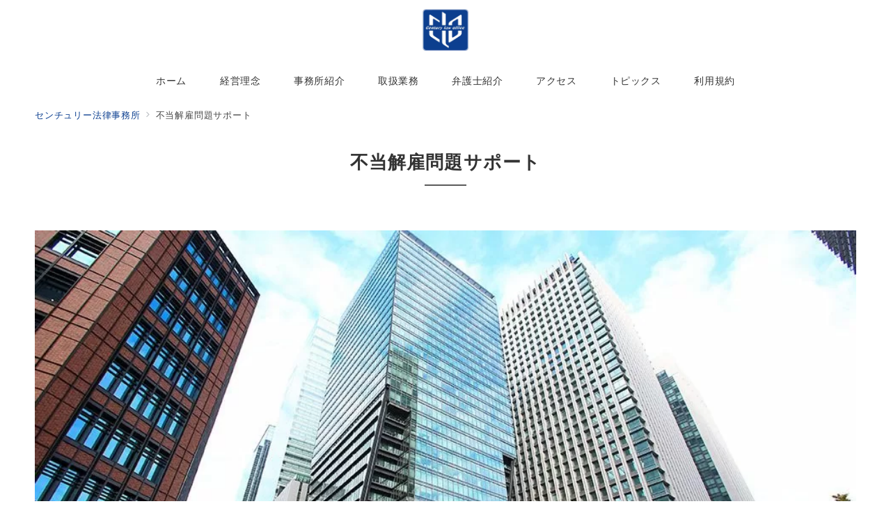

--- FILE ---
content_type: text/html; charset=UTF-8
request_url: https://century-law.com/futokaiko_index/
body_size: 48456
content:
<!DOCTYPE html>
<html lang="ja">
<head>
<!-- wexal_pst_init.js does not exist -->
<!-- engagement_delay.js does not exist -->
<link rel="dns-prefetch" href="//www.googletagmanager.com/">
<link rel="preconnect" href="//www.googletagmanager.com/">
<meta charset="UTF-8"/>
<meta name="viewport" content="width=device-width,initial-scale=1.0"/>
<title>不当解雇問題サポート | センチュリー法律事務所</title>
<meta name='robots' content='max-image-preview:large'/>
<meta name="description" content=" 典型的な相談例 詳しくはこちら 解決するために 詳しくはこちら 解決方法・費用 詳しくはこちら よくあるご質問 詳しくはこちら"/>
<link rel="alternate" title="oEmbed (JSON)" type="application/json+oembed" href="https://century-law.com/wp-json/oembed/1.0/embed?url=https%3A%2F%2Fcentury-law.com%2Ffutokaiko_index%2F"/>
<link rel="alternate" title="oEmbed (XML)" type="text/xml+oembed" href="https://century-law.com/wp-json/oembed/1.0/embed?url=https%3A%2F%2Fcentury-law.com%2Ffutokaiko_index%2F&#038;format=xml"/>
<style id='wp-img-auto-sizes-contain-inline-css'>
img:is([sizes=auto i],[sizes^="auto," i]){contain-intrinsic-size:3000px 1500px}
/*# sourceURL=wp-img-auto-sizes-contain-inline-css */
</style>
<style id='wp-block-library-inline-css'>
:root{--wp-block-synced-color:#7a00df;--wp-block-synced-color--rgb:122,0,223;--wp-bound-block-color:var(--wp-block-synced-color);--wp-editor-canvas-background:#ddd;--wp-admin-theme-color:#007cba;--wp-admin-theme-color--rgb:0,124,186;--wp-admin-theme-color-darker-10:#006ba1;--wp-admin-theme-color-darker-10--rgb:0,107,160.5;--wp-admin-theme-color-darker-20:#005a87;--wp-admin-theme-color-darker-20--rgb:0,90,135;--wp-admin-border-width-focus:2px}@media (min-resolution:192dpi){:root{--wp-admin-border-width-focus:1.5px}}.wp-element-button{cursor:pointer}:root .has-very-light-gray-background-color{background-color:#eee}:root .has-very-dark-gray-background-color{background-color:#313131}:root .has-very-light-gray-color{color:#eee}:root .has-very-dark-gray-color{color:#313131}:root .has-vivid-green-cyan-to-vivid-cyan-blue-gradient-background{background:linear-gradient(135deg,#00d084,#0693e3)}:root .has-purple-crush-gradient-background{background:linear-gradient(135deg,#34e2e4,#4721fb 50%,#ab1dfe)}:root .has-hazy-dawn-gradient-background{background:linear-gradient(135deg,#faaca8,#dad0ec)}:root .has-subdued-olive-gradient-background{background:linear-gradient(135deg,#fafae1,#67a671)}:root .has-atomic-cream-gradient-background{background:linear-gradient(135deg,#fdd79a,#004a59)}:root .has-nightshade-gradient-background{background:linear-gradient(135deg,#330968,#31cdcf)}:root .has-midnight-gradient-background{background:linear-gradient(135deg,#020381,#2874fc)}:root{--wp--preset--font-size--normal:16px;--wp--preset--font-size--huge:42px}.has-regular-font-size{font-size:1em}.has-larger-font-size{font-size:2.625em}.has-normal-font-size{font-size:var(--wp--preset--font-size--normal)}.has-huge-font-size{font-size:var(--wp--preset--font-size--huge)}.has-text-align-center{text-align:center}.has-text-align-left{text-align:left}.has-text-align-right{text-align:right}.has-fit-text{white-space:nowrap!important}#end-resizable-editor-section{display:none}.aligncenter{clear:both}.items-justified-left{justify-content:flex-start}.items-justified-center{justify-content:center}.items-justified-right{justify-content:flex-end}.items-justified-space-between{justify-content:space-between}.screen-reader-text{border:0;clip-path:inset(50%);height:1px;margin:-1px;overflow:hidden;padding:0;position:absolute;width:1px;word-wrap:normal!important}.screen-reader-text:focus{background-color:#ddd;clip-path:none;color:#444;display:block;font-size:1em;height:auto;left:5px;line-height:normal;padding:15px 23px 14px;text-decoration:none;top:5px;width:auto;z-index:100000}html :where(.has-border-color){border-style:solid}html :where([style*=border-top-color]){border-top-style:solid}html :where([style*=border-right-color]){border-right-style:solid}html :where([style*=border-bottom-color]){border-bottom-style:solid}html :where([style*=border-left-color]){border-left-style:solid}html :where([style*=border-width]){border-style:solid}html :where([style*=border-top-width]){border-top-style:solid}html :where([style*=border-right-width]){border-right-style:solid}html :where([style*=border-bottom-width]){border-bottom-style:solid}html :where([style*=border-left-width]){border-left-style:solid}html :where(img[class*=wp-image-]){height:auto;max-width:100%}:where(figure){margin:0 0 1em}html :where(.is-position-sticky){--wp-admin--admin-bar--position-offset:var(--wp-admin--admin-bar--height,0px)}@media screen and (max-width:600px){html :where(.is-position-sticky){--wp-admin--admin-bar--position-offset:0px}}

/*# sourceURL=wp-block-library-inline-css */
</style>
<link rel='stylesheet' id='wp-components-css' href='https://century-law.com/wp-includes/css/dist/components/style.min.css?ver=6.9' media='all'/>
<link rel='stylesheet' id='wp-preferences-css' href='https://century-law.com/wp-includes/css/dist/preferences/style.min.css?ver=6.9' media='all'/>
<link rel='stylesheet' id='wp-block-editor-css' href='https://century-law.com/wp-includes/css/dist/block-editor/style.min.css?ver=6.9' media='all'/>
<link rel='stylesheet' id='popup-maker-block-library-style-css' href='https://century-law.com/wp-content/plugins/popup-maker/dist/packages/block-library-style.css?ver=dbea705cfafe089d65f1' media='all'/>
<link rel='stylesheet' id='emanon-style-css' href='https://century-law.com/wp-content/themes/emanon-premium/style.css?ver=1.9.9.1' media='all'/>
<link rel='stylesheet' id='slb_core-css' href='https://century-law.com/wp-content/plugins/simple-lightbox/client/css/app.css?ver=2.9.4' media='all'/>
<link rel='stylesheet' id='wp-pagenavi-css' href='https://century-law.com/wp-content/plugins/wp-pagenavi/pagenavi-css.css?ver=2.70' media='all'/>
<link rel='stylesheet' id='popup-maker-site-css' href='//century-law.com/wp-content/uploads/pum/pum-site-styles.css?generated=1759133241&#038;ver=1.21.5' media='all'/>
<script src="https://century-law.com/wp-includes/js/jquery/jquery.min.js?ver=3.7.1" id="jquery-js"></script>
<script src="https://century-law.com/wp-content/plugins/jquery-vertical-accordion-menu/js/jquery.hoverIntent.minified.js?ver=6.9" id="jqueryhoverintent-js"></script>
<script src="https://century-law.com/wp-content/plugins/jquery-vertical-accordion-menu/js/jquery.cookie.js?ver=6.9" id="jquerycookie-js"></script>
<script src="https://century-law.com/wp-content/plugins/jquery-vertical-accordion-menu/js/jquery.dcjqaccordion.2.9.js?ver=6.9" id="dcjqaccordion-js"></script>
<!-- block-styles -->
<link rel='stylesheet' id='metaslider-nivo-slider-css' href='https://century-law.com/wp-content/plugins/ml-slider/assets/sliders/nivoslider/nivo-slider.css?ver=3.104.0' media='all' property='stylesheet'/>
<link rel='stylesheet' id='metaslider-public-css' href='https://century-law.com/wp-content/plugins/ml-slider/assets/metaslider/public.css?ver=3.104.0' media='all' property='stylesheet'/>
<style id='metaslider-public-inline-css'>
@media only screen and (max-width: 767px) { .hide-arrows-smartphone .flex-direction-nav, .hide-navigation-smartphone .flex-control-paging, .hide-navigation-smartphone .flex-control-nav, .hide-navigation-smartphone .filmstrip, .hide-slideshow-smartphone, .metaslider-hidden-content.hide-smartphone{ display: none!important; }}@media only screen and (min-width : 768px) and (max-width: 1023px) { .hide-arrows-tablet .flex-direction-nav, .hide-navigation-tablet .flex-control-paging, .hide-navigation-tablet .flex-control-nav, .hide-navigation-tablet .filmstrip, .hide-slideshow-tablet, .metaslider-hidden-content.hide-tablet{ display: none!important; }}@media only screen and (min-width : 1024px) and (max-width: 1439px) { .hide-arrows-laptop .flex-direction-nav, .hide-navigation-laptop .flex-control-paging, .hide-navigation-laptop .flex-control-nav, .hide-navigation-laptop .filmstrip, .hide-slideshow-laptop, .metaslider-hidden-content.hide-laptop{ display: none!important; }}@media only screen and (min-width : 1440px) { .hide-arrows-desktop .flex-direction-nav, .hide-navigation-desktop .flex-control-paging, .hide-navigation-desktop .flex-control-nav, .hide-navigation-desktop .filmstrip, .hide-slideshow-desktop, .metaslider-hidden-content.hide-desktop{ display: none!important; }}
/*# sourceURL=metaslider-public-inline-css */
</style>
<link rel='stylesheet' id='metaslider_simply-dark_theme_styles-css' href='https://century-law.com/wp-content/plugins/ml-slider/themes/simply-dark/v1.0.0/style.css?ver=3.104.0' media='all' property='stylesheet'/>
<link rel='stylesheet' id='metaslider-nivo-slider-default-css' href='https://century-law.com/wp-content/plugins/ml-slider/assets/sliders/nivoslider/themes/default/default.css?ver=3.104.0' media='all' property='stylesheet'/>
<style id='global-styles-inline-css'>
:root{--wp--preset--aspect-ratio--square: 1;--wp--preset--aspect-ratio--4-3: 4/3;--wp--preset--aspect-ratio--3-4: 3/4;--wp--preset--aspect-ratio--3-2: 3/2;--wp--preset--aspect-ratio--2-3: 2/3;--wp--preset--aspect-ratio--16-9: 16/9;--wp--preset--aspect-ratio--9-16: 9/16;--wp--preset--color--black: #000000;--wp--preset--color--cyan-bluish-gray: #abb8c3;--wp--preset--color--white: #ffffff;--wp--preset--color--pale-pink: #f78da7;--wp--preset--color--vivid-red: #cf2e2e;--wp--preset--color--luminous-vivid-orange: #ff6900;--wp--preset--color--luminous-vivid-amber: #fcb900;--wp--preset--color--light-green-cyan: #7bdcb5;--wp--preset--color--vivid-green-cyan: #00d084;--wp--preset--color--pale-cyan-blue: #8ed1fc;--wp--preset--color--vivid-cyan-blue: #0693e3;--wp--preset--color--vivid-purple: #9b51e0;--wp--preset--color--primary-default-dark: #3f5973;--wp--preset--color--primary-default: #8ba0b6;--wp--preset--color--primary-default-light: #d1e3f6;--wp--preset--color--secondary-default-dark: #8c6e8c;--wp--preset--color--secondary-default: #bc9cbc;--wp--preset--color--secondary-default-light: #3e3a3a;--wp--preset--color--info: #007bff;--wp--preset--color--success: #00c851;--wp--preset--color--warning: #dc3545;--wp--preset--color--yellow: #f0ad4e;--wp--preset--color--orange: #f2852f;--wp--preset--color--purple: #9b51e0;--wp--preset--color--light-blue: #8ed1fc;--wp--preset--color--light-green: #7bdcb5;--wp--preset--color--gray: #e5e7e8;--wp--preset--color--dark-gray: #828990;--wp--preset--color--light-black: #484848;--wp--preset--color--ep-black: #333333;--wp--preset--color--dark-white: #f8f8f8;--wp--preset--color--ep-white: #ffffff;--wp--preset--color--dark-01: #54b8f4;--wp--preset--color--dark-02: #ff8585;--wp--preset--color--dark-03: #ffe180;--wp--preset--color--light-01: #84ccf7;--wp--preset--color--light-02: #ffb8b8;--wp--preset--color--light-03: #ffedb3;--wp--preset--color--medium-01: #2A5C7A;--wp--preset--color--medium-02: #804343;--wp--preset--color--medium-03: #807140;--wp--preset--color--medium-04: #006429;--wp--preset--gradient--vivid-cyan-blue-to-vivid-purple: linear-gradient(135deg,rgb(6,147,227) 0%,rgb(155,81,224) 100%);--wp--preset--gradient--light-green-cyan-to-vivid-green-cyan: linear-gradient(135deg,rgb(122,220,180) 0%,rgb(0,208,130) 100%);--wp--preset--gradient--luminous-vivid-amber-to-luminous-vivid-orange: linear-gradient(135deg,rgb(252,185,0) 0%,rgb(255,105,0) 100%);--wp--preset--gradient--luminous-vivid-orange-to-vivid-red: linear-gradient(135deg,rgb(255,105,0) 0%,rgb(207,46,46) 100%);--wp--preset--gradient--very-light-gray-to-cyan-bluish-gray: linear-gradient(135deg,rgb(238,238,238) 0%,rgb(169,184,195) 100%);--wp--preset--gradient--cool-to-warm-spectrum: linear-gradient(135deg,rgb(74,234,220) 0%,rgb(151,120,209) 20%,rgb(207,42,186) 40%,rgb(238,44,130) 60%,rgb(251,105,98) 80%,rgb(254,248,76) 100%);--wp--preset--gradient--blush-light-purple: linear-gradient(135deg,rgb(255,206,236) 0%,rgb(152,150,240) 100%);--wp--preset--gradient--blush-bordeaux: linear-gradient(135deg,rgb(254,205,165) 0%,rgb(254,45,45) 50%,rgb(107,0,62) 100%);--wp--preset--gradient--luminous-dusk: linear-gradient(135deg,rgb(255,203,112) 0%,rgb(199,81,192) 50%,rgb(65,88,208) 100%);--wp--preset--gradient--pale-ocean: linear-gradient(135deg,rgb(255,245,203) 0%,rgb(182,227,212) 50%,rgb(51,167,181) 100%);--wp--preset--gradient--electric-grass: linear-gradient(135deg,rgb(202,248,128) 0%,rgb(113,206,126) 100%);--wp--preset--gradient--midnight: linear-gradient(135deg,rgb(2,3,129) 0%,rgb(40,116,252) 100%);--wp--preset--font-size--small: 13px;--wp--preset--font-size--medium: 20px;--wp--preset--font-size--large: 36px;--wp--preset--font-size--x-large: 42px;--wp--preset--font-size--ema-s-4: 0.66667rem;--wp--preset--font-size--ema-s-3: 0.72727rem;--wp--preset--font-size--ema-s-2: 0.8rem;--wp--preset--font-size--ema-s-1: 0.88889rem;--wp--preset--font-size--ema-m: 1rem;--wp--preset--font-size--ema-l-1: 1.14286rem;--wp--preset--font-size--ema-l-2: 1.33333rem;--wp--preset--font-size--ema-l-3: 1.6rem;--wp--preset--font-size--ema-l-4: 2rem;--wp--preset--font-size--ema-l-5: 2.666666667rem;--wp--preset--font-size--ema-l-6: 4rem;--wp--preset--spacing--20: 0.44rem;--wp--preset--spacing--30: 0.67rem;--wp--preset--spacing--40: 1rem;--wp--preset--spacing--50: 1.5rem;--wp--preset--spacing--60: 2.25rem;--wp--preset--spacing--70: 3.38rem;--wp--preset--spacing--80: 5.06rem;--wp--preset--shadow--natural: 6px 6px 9px rgba(0, 0, 0, 0.2);--wp--preset--shadow--deep: 12px 12px 50px rgba(0, 0, 0, 0.4);--wp--preset--shadow--sharp: 6px 6px 0px rgba(0, 0, 0, 0.2);--wp--preset--shadow--outlined: 6px 6px 0px -3px rgb(255, 255, 255), 6px 6px rgb(0, 0, 0);--wp--preset--shadow--crisp: 6px 6px 0px rgb(0, 0, 0);--wp--preset--shadow--custom: 0 1px 3px 1px rgb(0 0 0 / 0.08);--wp--preset--border-radius--xs: 3px;--wp--preset--border-radius--sm: 6px;--wp--preset--border-radius--md: 8px;--wp--preset--border-radius--lg: 12px;--wp--preset--border-radius--xl: 16px;--wp--preset--border-radius--full: 100%;}:root { --wp--style--global--content-size: 768px;--wp--style--global--wide-size: calc(768px + 48px); }:where(body) { margin: 0; }.wp-site-blocks > .alignleft { float: left; margin-right: 2em; }.wp-site-blocks > .alignright { float: right; margin-left: 2em; }.wp-site-blocks > .aligncenter { justify-content: center; margin-left: auto; margin-right: auto; }:where(.wp-site-blocks) > * { margin-block-start: 32px; margin-block-end: 0; }:where(.wp-site-blocks) > :first-child { margin-block-start: 0; }:where(.wp-site-blocks) > :last-child { margin-block-end: 0; }:root { --wp--style--block-gap: 32px; }:root :where(.is-layout-flow) > :first-child{margin-block-start: 0;}:root :where(.is-layout-flow) > :last-child{margin-block-end: 0;}:root :where(.is-layout-flow) > *{margin-block-start: 32px;margin-block-end: 0;}:root :where(.is-layout-constrained) > :first-child{margin-block-start: 0;}:root :where(.is-layout-constrained) > :last-child{margin-block-end: 0;}:root :where(.is-layout-constrained) > *{margin-block-start: 32px;margin-block-end: 0;}:root :where(.is-layout-flex){gap: 32px;}:root :where(.is-layout-grid){gap: 32px;}.is-layout-flow > .alignleft{float: left;margin-inline-start: 0;margin-inline-end: 2em;}.is-layout-flow > .alignright{float: right;margin-inline-start: 2em;margin-inline-end: 0;}.is-layout-flow > .aligncenter{margin-left: auto !important;margin-right: auto !important;}.is-layout-constrained > .alignleft{float: left;margin-inline-start: 0;margin-inline-end: 2em;}.is-layout-constrained > .alignright{float: right;margin-inline-start: 2em;margin-inline-end: 0;}.is-layout-constrained > .aligncenter{margin-left: auto !important;margin-right: auto !important;}.is-layout-constrained > :where(:not(.alignleft):not(.alignright):not(.alignfull)){max-width: var(--wp--style--global--content-size);margin-left: auto !important;margin-right: auto !important;}.is-layout-constrained > .alignwide{max-width: var(--wp--style--global--wide-size);}body .is-layout-flex{display: flex;}.is-layout-flex{flex-wrap: wrap;align-items: center;}.is-layout-flex > :is(*, div){margin: 0;}body .is-layout-grid{display: grid;}.is-layout-grid > :is(*, div){margin: 0;}body{padding-top: 0px;padding-right: 0px;padding-bottom: 0px;padding-left: 0px;}a:where(:not(.wp-element-button)){text-decoration: underline;}:root :where(.wp-element-button, .wp-block-button__link){background-color: #32373c;border-width: 0;color: #fff;font-family: inherit;font-size: inherit;font-style: inherit;font-weight: inherit;letter-spacing: inherit;line-height: inherit;padding-top: calc(0.667em + 2px);padding-right: calc(1.333em + 2px);padding-bottom: calc(0.667em + 2px);padding-left: calc(1.333em + 2px);text-decoration: none;text-transform: inherit;}.has-black-color{color: var(--wp--preset--color--black) !important;}.has-cyan-bluish-gray-color{color: var(--wp--preset--color--cyan-bluish-gray) !important;}.has-white-color{color: var(--wp--preset--color--white) !important;}.has-pale-pink-color{color: var(--wp--preset--color--pale-pink) !important;}.has-vivid-red-color{color: var(--wp--preset--color--vivid-red) !important;}.has-luminous-vivid-orange-color{color: var(--wp--preset--color--luminous-vivid-orange) !important;}.has-luminous-vivid-amber-color{color: var(--wp--preset--color--luminous-vivid-amber) !important;}.has-light-green-cyan-color{color: var(--wp--preset--color--light-green-cyan) !important;}.has-vivid-green-cyan-color{color: var(--wp--preset--color--vivid-green-cyan) !important;}.has-pale-cyan-blue-color{color: var(--wp--preset--color--pale-cyan-blue) !important;}.has-vivid-cyan-blue-color{color: var(--wp--preset--color--vivid-cyan-blue) !important;}.has-vivid-purple-color{color: var(--wp--preset--color--vivid-purple) !important;}.has-primary-default-dark-color{color: var(--wp--preset--color--primary-default-dark) !important;}.has-primary-default-color{color: var(--wp--preset--color--primary-default) !important;}.has-primary-default-light-color{color: var(--wp--preset--color--primary-default-light) !important;}.has-secondary-default-dark-color{color: var(--wp--preset--color--secondary-default-dark) !important;}.has-secondary-default-color{color: var(--wp--preset--color--secondary-default) !important;}.has-secondary-default-light-color{color: var(--wp--preset--color--secondary-default-light) !important;}.has-info-color{color: var(--wp--preset--color--info) !important;}.has-success-color{color: var(--wp--preset--color--success) !important;}.has-warning-color{color: var(--wp--preset--color--warning) !important;}.has-yellow-color{color: var(--wp--preset--color--yellow) !important;}.has-orange-color{color: var(--wp--preset--color--orange) !important;}.has-purple-color{color: var(--wp--preset--color--purple) !important;}.has-light-blue-color{color: var(--wp--preset--color--light-blue) !important;}.has-light-green-color{color: var(--wp--preset--color--light-green) !important;}.has-gray-color{color: var(--wp--preset--color--gray) !important;}.has-dark-gray-color{color: var(--wp--preset--color--dark-gray) !important;}.has-light-black-color{color: var(--wp--preset--color--light-black) !important;}.has-ep-black-color{color: var(--wp--preset--color--ep-black) !important;}.has-dark-white-color{color: var(--wp--preset--color--dark-white) !important;}.has-ep-white-color{color: var(--wp--preset--color--ep-white) !important;}.has-dark-01-color{color: var(--wp--preset--color--dark-01) !important;}.has-dark-02-color{color: var(--wp--preset--color--dark-02) !important;}.has-dark-03-color{color: var(--wp--preset--color--dark-03) !important;}.has-light-01-color{color: var(--wp--preset--color--light-01) !important;}.has-light-02-color{color: var(--wp--preset--color--light-02) !important;}.has-light-03-color{color: var(--wp--preset--color--light-03) !important;}.has-medium-01-color{color: var(--wp--preset--color--medium-01) !important;}.has-medium-02-color{color: var(--wp--preset--color--medium-02) !important;}.has-medium-03-color{color: var(--wp--preset--color--medium-03) !important;}.has-medium-04-color{color: var(--wp--preset--color--medium-04) !important;}.has-black-background-color{background-color: var(--wp--preset--color--black) !important;}.has-cyan-bluish-gray-background-color{background-color: var(--wp--preset--color--cyan-bluish-gray) !important;}.has-white-background-color{background-color: var(--wp--preset--color--white) !important;}.has-pale-pink-background-color{background-color: var(--wp--preset--color--pale-pink) !important;}.has-vivid-red-background-color{background-color: var(--wp--preset--color--vivid-red) !important;}.has-luminous-vivid-orange-background-color{background-color: var(--wp--preset--color--luminous-vivid-orange) !important;}.has-luminous-vivid-amber-background-color{background-color: var(--wp--preset--color--luminous-vivid-amber) !important;}.has-light-green-cyan-background-color{background-color: var(--wp--preset--color--light-green-cyan) !important;}.has-vivid-green-cyan-background-color{background-color: var(--wp--preset--color--vivid-green-cyan) !important;}.has-pale-cyan-blue-background-color{background-color: var(--wp--preset--color--pale-cyan-blue) !important;}.has-vivid-cyan-blue-background-color{background-color: var(--wp--preset--color--vivid-cyan-blue) !important;}.has-vivid-purple-background-color{background-color: var(--wp--preset--color--vivid-purple) !important;}.has-primary-default-dark-background-color{background-color: var(--wp--preset--color--primary-default-dark) !important;}.has-primary-default-background-color{background-color: var(--wp--preset--color--primary-default) !important;}.has-primary-default-light-background-color{background-color: var(--wp--preset--color--primary-default-light) !important;}.has-secondary-default-dark-background-color{background-color: var(--wp--preset--color--secondary-default-dark) !important;}.has-secondary-default-background-color{background-color: var(--wp--preset--color--secondary-default) !important;}.has-secondary-default-light-background-color{background-color: var(--wp--preset--color--secondary-default-light) !important;}.has-info-background-color{background-color: var(--wp--preset--color--info) !important;}.has-success-background-color{background-color: var(--wp--preset--color--success) !important;}.has-warning-background-color{background-color: var(--wp--preset--color--warning) !important;}.has-yellow-background-color{background-color: var(--wp--preset--color--yellow) !important;}.has-orange-background-color{background-color: var(--wp--preset--color--orange) !important;}.has-purple-background-color{background-color: var(--wp--preset--color--purple) !important;}.has-light-blue-background-color{background-color: var(--wp--preset--color--light-blue) !important;}.has-light-green-background-color{background-color: var(--wp--preset--color--light-green) !important;}.has-gray-background-color{background-color: var(--wp--preset--color--gray) !important;}.has-dark-gray-background-color{background-color: var(--wp--preset--color--dark-gray) !important;}.has-light-black-background-color{background-color: var(--wp--preset--color--light-black) !important;}.has-ep-black-background-color{background-color: var(--wp--preset--color--ep-black) !important;}.has-dark-white-background-color{background-color: var(--wp--preset--color--dark-white) !important;}.has-ep-white-background-color{background-color: var(--wp--preset--color--ep-white) !important;}.has-dark-01-background-color{background-color: var(--wp--preset--color--dark-01) !important;}.has-dark-02-background-color{background-color: var(--wp--preset--color--dark-02) !important;}.has-dark-03-background-color{background-color: var(--wp--preset--color--dark-03) !important;}.has-light-01-background-color{background-color: var(--wp--preset--color--light-01) !important;}.has-light-02-background-color{background-color: var(--wp--preset--color--light-02) !important;}.has-light-03-background-color{background-color: var(--wp--preset--color--light-03) !important;}.has-medium-01-background-color{background-color: var(--wp--preset--color--medium-01) !important;}.has-medium-02-background-color{background-color: var(--wp--preset--color--medium-02) !important;}.has-medium-03-background-color{background-color: var(--wp--preset--color--medium-03) !important;}.has-medium-04-background-color{background-color: var(--wp--preset--color--medium-04) !important;}.has-black-border-color{border-color: var(--wp--preset--color--black) !important;}.has-cyan-bluish-gray-border-color{border-color: var(--wp--preset--color--cyan-bluish-gray) !important;}.has-white-border-color{border-color: var(--wp--preset--color--white) !important;}.has-pale-pink-border-color{border-color: var(--wp--preset--color--pale-pink) !important;}.has-vivid-red-border-color{border-color: var(--wp--preset--color--vivid-red) !important;}.has-luminous-vivid-orange-border-color{border-color: var(--wp--preset--color--luminous-vivid-orange) !important;}.has-luminous-vivid-amber-border-color{border-color: var(--wp--preset--color--luminous-vivid-amber) !important;}.has-light-green-cyan-border-color{border-color: var(--wp--preset--color--light-green-cyan) !important;}.has-vivid-green-cyan-border-color{border-color: var(--wp--preset--color--vivid-green-cyan) !important;}.has-pale-cyan-blue-border-color{border-color: var(--wp--preset--color--pale-cyan-blue) !important;}.has-vivid-cyan-blue-border-color{border-color: var(--wp--preset--color--vivid-cyan-blue) !important;}.has-vivid-purple-border-color{border-color: var(--wp--preset--color--vivid-purple) !important;}.has-primary-default-dark-border-color{border-color: var(--wp--preset--color--primary-default-dark) !important;}.has-primary-default-border-color{border-color: var(--wp--preset--color--primary-default) !important;}.has-primary-default-light-border-color{border-color: var(--wp--preset--color--primary-default-light) !important;}.has-secondary-default-dark-border-color{border-color: var(--wp--preset--color--secondary-default-dark) !important;}.has-secondary-default-border-color{border-color: var(--wp--preset--color--secondary-default) !important;}.has-secondary-default-light-border-color{border-color: var(--wp--preset--color--secondary-default-light) !important;}.has-info-border-color{border-color: var(--wp--preset--color--info) !important;}.has-success-border-color{border-color: var(--wp--preset--color--success) !important;}.has-warning-border-color{border-color: var(--wp--preset--color--warning) !important;}.has-yellow-border-color{border-color: var(--wp--preset--color--yellow) !important;}.has-orange-border-color{border-color: var(--wp--preset--color--orange) !important;}.has-purple-border-color{border-color: var(--wp--preset--color--purple) !important;}.has-light-blue-border-color{border-color: var(--wp--preset--color--light-blue) !important;}.has-light-green-border-color{border-color: var(--wp--preset--color--light-green) !important;}.has-gray-border-color{border-color: var(--wp--preset--color--gray) !important;}.has-dark-gray-border-color{border-color: var(--wp--preset--color--dark-gray) !important;}.has-light-black-border-color{border-color: var(--wp--preset--color--light-black) !important;}.has-ep-black-border-color{border-color: var(--wp--preset--color--ep-black) !important;}.has-dark-white-border-color{border-color: var(--wp--preset--color--dark-white) !important;}.has-ep-white-border-color{border-color: var(--wp--preset--color--ep-white) !important;}.has-dark-01-border-color{border-color: var(--wp--preset--color--dark-01) !important;}.has-dark-02-border-color{border-color: var(--wp--preset--color--dark-02) !important;}.has-dark-03-border-color{border-color: var(--wp--preset--color--dark-03) !important;}.has-light-01-border-color{border-color: var(--wp--preset--color--light-01) !important;}.has-light-02-border-color{border-color: var(--wp--preset--color--light-02) !important;}.has-light-03-border-color{border-color: var(--wp--preset--color--light-03) !important;}.has-medium-01-border-color{border-color: var(--wp--preset--color--medium-01) !important;}.has-medium-02-border-color{border-color: var(--wp--preset--color--medium-02) !important;}.has-medium-03-border-color{border-color: var(--wp--preset--color--medium-03) !important;}.has-medium-04-border-color{border-color: var(--wp--preset--color--medium-04) !important;}.has-vivid-cyan-blue-to-vivid-purple-gradient-background{background: var(--wp--preset--gradient--vivid-cyan-blue-to-vivid-purple) !important;}.has-light-green-cyan-to-vivid-green-cyan-gradient-background{background: var(--wp--preset--gradient--light-green-cyan-to-vivid-green-cyan) !important;}.has-luminous-vivid-amber-to-luminous-vivid-orange-gradient-background{background: var(--wp--preset--gradient--luminous-vivid-amber-to-luminous-vivid-orange) !important;}.has-luminous-vivid-orange-to-vivid-red-gradient-background{background: var(--wp--preset--gradient--luminous-vivid-orange-to-vivid-red) !important;}.has-very-light-gray-to-cyan-bluish-gray-gradient-background{background: var(--wp--preset--gradient--very-light-gray-to-cyan-bluish-gray) !important;}.has-cool-to-warm-spectrum-gradient-background{background: var(--wp--preset--gradient--cool-to-warm-spectrum) !important;}.has-blush-light-purple-gradient-background{background: var(--wp--preset--gradient--blush-light-purple) !important;}.has-blush-bordeaux-gradient-background{background: var(--wp--preset--gradient--blush-bordeaux) !important;}.has-luminous-dusk-gradient-background{background: var(--wp--preset--gradient--luminous-dusk) !important;}.has-pale-ocean-gradient-background{background: var(--wp--preset--gradient--pale-ocean) !important;}.has-electric-grass-gradient-background{background: var(--wp--preset--gradient--electric-grass) !important;}.has-midnight-gradient-background{background: var(--wp--preset--gradient--midnight) !important;}.has-small-font-size{font-size: var(--wp--preset--font-size--small) !important;}.has-medium-font-size{font-size: var(--wp--preset--font-size--medium) !important;}.has-large-font-size{font-size: var(--wp--preset--font-size--large) !important;}.has-x-large-font-size{font-size: var(--wp--preset--font-size--x-large) !important;}.has-ema-s-4-font-size{font-size: var(--wp--preset--font-size--ema-s-4) !important;}.has-ema-s-3-font-size{font-size: var(--wp--preset--font-size--ema-s-3) !important;}.has-ema-s-2-font-size{font-size: var(--wp--preset--font-size--ema-s-2) !important;}.has-ema-s-1-font-size{font-size: var(--wp--preset--font-size--ema-s-1) !important;}.has-ema-m-font-size{font-size: var(--wp--preset--font-size--ema-m) !important;}.has-ema-l-1-font-size{font-size: var(--wp--preset--font-size--ema-l-1) !important;}.has-ema-l-2-font-size{font-size: var(--wp--preset--font-size--ema-l-2) !important;}.has-ema-l-3-font-size{font-size: var(--wp--preset--font-size--ema-l-3) !important;}.has-ema-l-4-font-size{font-size: var(--wp--preset--font-size--ema-l-4) !important;}.has-ema-l-5-font-size{font-size: var(--wp--preset--font-size--ema-l-5) !important;}.has-ema-l-6-font-size{font-size: var(--wp--preset--font-size--ema-l-6) !important;}
/*# sourceURL=global-styles-inline-css */
</style>
<!-- End block-styles -->
<link rel="https://api.w.org/" href="https://century-law.com/wp-json/"/><link rel="alternate" title="JSON" type="application/json" href="https://century-law.com/wp-json/wp/v2/pages/1935"/><link rel="canonical" href="https://century-law.com/futokaiko_index/"/>
<style id="emanon-premium-style-inline-css">:root {--ep-site-title-font-size-sp:32px;--ep-site-title-font-size-pc:32px;--ep-site-description-margin:0px;--ep-post-thumbnail-width-sp:160px;--ep-post-thumbnail-width-pc:300px;}:root :where(a:where(:not(.wp-element-button))) {text-decoration:none;}html, body, h1, h2, h3, h4, ul, ol, dl, li, dt, dd, p, div, span, img, a, table, tr, th, td {margin:0;padding:0;font-size:100%;vertical-align:baseline;box-sizing:border-box;}article, header, footer, aside, figure, figcaption, nav, section {display:block;}ol:not(.wp-block-list),ul:not(.wp-block-list){list-style:none;list-style-type:none;}figure {margin:0;}table {border-collapse:collapse;border-spacing:0;}td,th {word-break:break-all;}*,*::before,*::after {box-sizing:border-box;}html {font-size:var(--ep-base-font-size-sp, 16px);letter-spacing:var(--ep-base-letter-spacing-sp, normal);}@media screen and (min-width:600px) {html {font-size:var(--ep-base-font-size-tablet, 16px);letter-spacing:var(--ep-base-letter-spacing-tablet, normal);}}@media screen and (min-width:1200px) {html {font-size:var(--ep-base-font-size-pc, 16px);letter-spacing:var(--ep-base-letter-spacing-pc, normal);}}body {word-wrap :break-word;overflow-wrap :break-word;line-height:var(--ep-base-line-height-sp, 1.6);background-color:#fff;font-family:var(--ep-body-font-family);font-size:1rem;font-weight:normal;font-variant-ligatures:none;color:#333333;-webkit-font-smoothing:antialiased;-moz-osx-font-smoothing:grayscale;-webkit-text-size-adjust:100%;overflow-x:clip;}@media screen and (min-width:600px) {body {line-height:var(--ep-base-line-height-tablet, 1.6);}}@media screen and (min-width:1200px) {body {line-height:var(--ep-base-line-height-pc, 1.6);}}h1 {font-weight:bold;font-size:1.6rem;clear:both;}h2 {font-weight:bold;font-size:1.33333rem;clear:both;}h3,h4 {font-weight:bold;font-size:1.14286rem;clear:both;}h5,h6 {font-weight:normal;font-size:1rem;clear:both;}b, strong, .strong {font-weight:bold;}dfn,cite,em {font-style:italic;}hr {height:2px;border:0;background-color:#e5e7e8;}img {height:auto;max-width:100%;vertical-align:middle;}blockquote {position:relative;display:block;margin:0;padding-top:24px;padding-bottom:24px;padding-right:32px;padding-left:32px;line-height:1.8;font-size:0.88889rem;}blockquote >:first-child {margin-top:0;}blockquote >* {margin-top:16px;}blockquote cite {display:block;margin-top:16px;font-size:0.8rem;color:#484848;}blockquote cite a,blockquote cite a:hover {text-decoration:underline;}pre {overflow:auto;white-space:pre;text-align:left;font-size:0.88889rem;}abbr[title] {text-decoration:underline;}ins {text-decoration:none;}small,.small {font-size:0.72727rem;}code {font-family:monospace, serif;}table thead th {padding:8px 12px;background-color:#fafafa;font-weight:bold;}table th {padding:8px 12px;background-color:#fafafa;border:1px solid #b8bcc0;vertical-align:middle;font-weight:bold;}table td {padding:8px 12px;vertical-align:middle;border:1px solid #b8bcc0;}label {cursor:pointer;}input[type="text"],input[type="email"],input[type="url"],input[type="password"],input[type="search"],input[type="number"],input[type="tel"],input[type="date"],input[type="month"],input[type="week"],input[type="time"],input[type="datetime"],input[type="datetime-local"],textarea {-webkit-appearance:none;appearance:none;padding-top:6px;padding-bottom:6px;padding-right:12px;padding-left:12px;width:100%;border-radius:3px;background-color:#fff;border:1px solid #b8bcc0;transition:all 0.2s ease-in;letter-spacing:0.04em;font-family:inherit;font-size:1rem;}input[type="text"]:focus,input[type="email"]:focus,input[type="url"]:focus,input[type="password"]:focus,input[type="search"]:focus,input[type="number"]:focus,input[type="tel"]:focus,input[type="date"]:focus,input[type="month"]:focus,input[type="week"]:focus,input[type="time"]:focus,input[type="datetime"]:focus,input[type="datetime-local"]:focus,input[type="color"]:focus,textarea:focus,select:focus {outline:0;}input[type="color"] {border-radius:3px;border:1px solid #b8bcc0;}input[type="range"] {-webkit-appearance:none;appearance:none;background-color:#b8bcc0;height:2px;}input[type="radio"],input[type="checkbox"] {margin-right:8px;}input[type="file"] {-webkit-appearance:none;appearance:none;margin:8px 0;width:100%;}input[type="button"],input[type="submit"] {position:relative;display:inline-block;padding-top:6px;padding-bottom:6px;padding-right:32px;padding-left:32px;border:none;text-align:center;letter-spacing:0.04em;font-family:inherit;font-size:0.88889rem;overflow:hidden;cursor:pointer;transition:all 0.3s ease;-webkit-appearance:button;appearance:button;}button {position:relative;border:1px solid transparent;cursor:pointer;transition:all 0.3s ease;letter-spacing:0.04em;font-family:inherit;font-size:0.88889rem;text-transform:none;-webkit-appearance:button;appearance:button;}select {padding-right:8px;padding-left:8px;width:100%;height:32px;background-color:#fff;border:1px solid #b8bcc0;border-radius:3px;letter-spacing:0.04em;font-family:inherit;font-size:1rem;text-transform:none;-webkit-appearance:none;appearance:none;}select::-ms-expand {display:none;}input[type="search"],textarea {width:100%;font-family:inherit;font-size:1rem;}iframe {vertical-align:bottom;}summary {position:relative;cursor:pointer;transition:all 0.2s ease 0s;}a:hover {transition:all 0.3s ease;}.l-body {overflow-x:hidden;}.l-container {position:relative;display:flex;flex-direction:column;min-height:100vh;}.l-contents {flex:1 0 auto;}.l-content,.l-content__sm,.l-content__fluid {position:relative;margin:auto;width:calc(100% - 32px);}.l-header .l-content,.l-header .l-content__fluid {width:100%;}.l-content__inner {margin-top:16px;margin-bottom:32px;}@media screen and ( max-width:599px ) {.l-content__inner.is-sp-fluid{margin-right:-16px;margin-left:-16px;}}.title_none .l-content__inner {margin-top:0;}.l-content__inner.margin-top-none-style {margin-top:0;}.l-content__inner.margin-bottom-none-style {margin-bottom:0;}.l-content__inner.margin-none-style .article-body {padding-bottom:0;}@media screen and (min-width:600px) {.l-content__inner {margin-top:40px;margin-bottom:64px;}}@media screen and (min-width:768px) {.l-content,.l-content__sm,.l-header .l-content {width:calc(768px - 32px);}}@media screen and (min-width:960px) {.l-content,.l-header .l-content {width:calc(960px - 32px);}}@media screen and (min-width:1200px) {.l-content,.l-header .l-content {width:calc(1212px - 32px);}}.l-content-widget {position:relative;margin:auto;width:calc(100% - 32px);}.home.page .l-content__main .c-section-widget__inner .l-content-widget {width:100%;}.wp-block-columns .c-section-widget__inner .l-content-widget {width:100%;}@media screen and (min-width:1200px) {.one-col .l-content__main,.c-section-widget__inner .l-content-widget {margin-left:auto;margin-right:auto;}.home.page .one-col .l-content__main,.c-section-widget__inner .l-content-widget {width:var(--ep-one-col-content-width-front-page);}.page .one-col .l-content__main {width:var(--ep-one-col-content-width);}.single .one-col .l-content__main {width:var(--ep-one-col-content-width-post);}.single.custom-post-sales .one-col .l-content__main {width:var(--ep-one-col-content-width-sales);}.page .one-col .l-content__main .is-layout-constrained:not(.wp-block-group) > :where(:not(.alignleft):not(.alignright):not(.alignfull)) {max-width:var(--ep-one-col-content-width);}.single .one-col .l-content__main .is-layout-constrained:not(.wp-block-group) > :where(:not(.alignleft):not(.alignright):not(.alignfull)) {max-width:var(--ep-one-col-content-width-post);}.single.custom-post-sales .one-col .l-content__main .is-layout-constrained:not(.wp-block-group) > :where(:not(.alignleft):not(.alignright):not(.alignfull)) {max-width:var(--ep-one-col-content-width-sales);}.blog .one-col .l-content__main {width:var(--ep-one-col-content-width-blog);}.archive .one-col .l-content__main {width:var(--ep-one-col-content-width-archive);}.search .one-col .l-content__main {width:var(--ep-one-col-content-width-search);}.error404 .one-col .l-content__main {width:var(--ep-one-col-content-width-error404);}}.home .article-body {padding-bottom:0;}.wrapper-column {width:100%;}.wrapper-column.has-sp-column {width:calc(100% + 12px);}[class^="column-"],[class*="column-"] {width:100%;}[class^="column-sp-"],[class*="column-sp-"] {margin-right:12px;}.column-sp-1 {width:calc(8.333% - 12px);}.column-sp-2 {width:calc(16.667% - 12px);}.column-sp-3 {width:calc(25% - 12px);}.column-sp-4 {width:calc(33.333% - 12px);}.column-sp-5 {width:calc(41.667% - 12px);}.column-sp-6 {width:calc(50% - 12px);}.column-sp-7 {width:calc(58.333% - 12px);}.column-sp-8 {width:calc(66.667% - 12px);}.column-sp-9 {width:calc(75% - 12px);}.column-sp-10 {width:calc(83.333% - 12px);}.column-sp-11 {width:calc(91.667% - 12px);}.column-sp-12 {width:calc(100% - 12px)}@media screen and (min-width:600px) {.wrapper-column,.wrapper-column.has-sp-column {width:calc(100% + 24px);}.column-none {width:auto;}.column-1 {margin-right:24px;width:calc(8.333% - 24px);}.column-2 {margin-right:24px;width:calc(16.667% - 24px);}.column-3 {margin-right:24px;width:calc(25% - 24px);}.column-4 {margin-right:24px;width:calc(33.333% - 24px);}.column-5 {margin-right:24px;width:calc(41.667% - 24px);}.column-6 {margin-right:24px;width:calc(50% - 24px);}.column-7 {margin-right:24px;width:calc(58.333% - 24px);}.column-8 {margin-right:24px;width:calc(66.667% - 24px);}.column-9 {margin-right:24px;width:calc(75% - 24px);}.column-10 {margin-right:24px;width:calc(83.333% - 24px);}.column-11 {margin-right:24px;width:calc(91.667% - 24px);}.column-12 {margin-right:24px;width:calc(100% - 24px)}}.u-row {display:flex;}.u-row-wrap {flex-wrap:wrap;}.u-row-nowrap {flex-wrap:nowrap;}.u-row-item-top {align-items:flex-start;}.u-row-item-center {align-items:center;}.u-row-item-bottom {align-items:flex-end;}.u-row-cont-around {justify-content:space-around;}.u-row-cont-between {justify-content:space-between;}.u-row-cont-start {justify-content:flex-start;}.u-row-cont-center {justify-content:center;}.u-row-cont-end {justify-content:flex-end;}.u-row-dir {flex-direction:row;}.u-row-dir-reverse {flex-direction:row-reverse;}.u-row-dir-column {flex-direction:column;}.u-row-flex-grow-1 {flex-grow:1;}.u-row-flex-grow-2 {flex-grow:1;}.u-row-flex-grow-3 {flex-grow:1;}@keyframes fade {from {opacity:0;}to {opacity:1;}}@keyframes fadeIn {from {opacity:0;transform:translateY(16px);}to {opacity:1;}}@keyframes fadeDown {from {opacity:0;transform:translateY(-16px);}to {opacity:1;}}@keyframes fadeSlideIn {from {opacity:0;transform:translateX(-32px);}to {opacity:1;}}@keyframes fadeOut {from {opacity:1;}to {opacity:0;transform:translateY(16px);}}@keyframes slideDown {from {transform:translateY(-100%);opacity:0;}to {transform:translateY(0);opacity:1;}}@keyframes slideUp {from {transform:translateY(0);}to {transform:translateY(-100%);}}@keyframes slideUpText {from {transform:translateY(-30%);opacity:0;}to {transform:translateY(-50%);opacity:1;}}@keyframes scrolldown {0%{height:0;top:0;opacity:0;}30%{height:50px;opacity:1;}100%{height:0;top:80px;opacity:0;}}@keyframes circle {from {transform:rotate(0deg);}to {transform:rotate(360deg);}}@keyframes spinY {from {transform:rotateY( 0deg );}to {transform:rotateY( 360deg );}}@keyframes sound-visualize {0% {transform:scaleY(0);}50% {transform:scaleY(1);}100% {transform:scaleY(0.2);}}@keyframes blur-text {0% {filter:blur(0);opacity:1;}100% {filter:blur(2px);opacity:0.8;}}@keyframes expansion-image {0% {transform:scale(1);}100% {transform:scale(1.15);}}@keyframes reduced-image {0% {transform:scale(1.15);}100% {transform:scale(1);}}@keyframes reduced-image-blur {0% {transform:scale(1.15)rotate(0.001deg);filter:blur(4px);}40% {filter:blur(0);}100% {transform:scale(1);filter:blur(0);}}@keyframes slide-image {from {transform:translateX(0);}to {transform:translateX(48px);}}@keyframes lustre {100% {left:60%;}}@keyframes ripple-drop {100% {transform:scale(2);opacity:0;}}@keyframes ctaIconSlideInRight {from {opacity:0;transform:translateX(calc(100% + 360px));}to {opacity:1;transform:translateX(0);}}@media screen and (min-width:600px) {@keyframes ctaIconSlideInRight {from {opacity:0;transform:translateX(360px);}to {opacity:1;transform:translateX(0);}}}@keyframes arrowLeft {50% {left:-0.2em;opacity:1;}100% {left:-0.8em;opacity:0;}}@keyframes arrowRight {50% {right:-0.2em;opacity:1;}100% {right:-0.8em;opacity:0;}}@keyframes clipMove {from {opacity:1;}to {opacity:1;clip-path:inset(0 0 0 0)}}@keyframes fadeInPostPage {0% {opacity:0;}40% {opacity:0.6;}100% {opacity:1;}}.l-header {position:relative;z-index:200;}@media screen and (max-width:959px) {.l-header.l-header__sticky-sp {position:sticky;top:0;width:100%;}}@media screen and (min-width:960px) {.is-header-animation-fade:not(.is-disabled-header-animation).l-header,.is-header-animation-fadeDown:not(.is-disabled-header-animation) .l-header,.is-header-animation-fadeSlideIn:not(.is-disabled-header-animation) .l-header {visibility:hidden;}.is-header-animation-fade.header-animation:not(.is-disabled-header-animation) .l-header {visibility:visible;animation:fade 1.0s ease-in-out;}.is-header-animation-fadeDown.header-animation:not(.is-disabled-header-animationn) .l-header {visibility:visible;animation:fadeDown 0.8s ease-in-out;}.is-header-animation-fadeSlideIn.header-animation:not(.is-disabled-header-animation) .l-header {visibility:visible;animation:fadeSlideIn 0.8s ease-in-out;}}.l-header__inner {position:relative;display:grid;align-items:center;height:60px;}@media screen and (min-width:600px) {.l-header__inner {height:86px;overflow:visible;}.l-header__inner.header-drop-logo__inner {height:64px;}.l-header-center .l-header__inner .header-site-branding_inner {position:absolute;left:50%;transform:translate(-50%);text-align:center;width:max-content;align-items:center}}@media screen and (max-width:959px) {.l-header__inner {padding-left:16px;padding-right:16px;}}@media screen and (min-width:960px) {.l-content__fluid .l-header__inner {padding-left:24px;padding-right:24px;}.l-content__fluid .l-header__inner.has-menu-background-color,.l-content__fluid .l-header__inner.has-hamburger-menu-right-pc {padding-left:24px;padding-right:0;}}.l-header__inner:has(> :nth-child(1):last-child) {grid-template-columns:1fr;}.l-header__inner:has(> :nth-child(2):last-child) {grid-template-columns:1fr auto;}.l-header__inner:has(> :nth-child(3):last-child) {grid-template-columns:2fr auto auto;}.l-header__inner:has(> :nth-child(4):last-child) {grid-template-columns:3fr auto auto auto;}.l-header__inner:has(> :nth-child(5):last-child) {grid-template-columns:4fr auto auto auto auto;}.l-header__inner:has(> :nth-child(6):last-child) {grid-template-columns:5fr auto auto auto auto;}@media (max-width:959px) {.l-header__inner.has-hamburger-menu-left-sp:has(> :nth-child(2):last-child),.l-header__inner.has-before-header-site-branding:has(> :nth-child(2):last-child) {grid-template-columns:auto 1fr;}.l-header__inner.has-hamburger-menu-left-sp:has(> :nth-child(3):last-child),.l-header__inner.has-before-header-site-branding:has(> :nth-child(3):last-child) {grid-template-columns:auto 2fr auto;}.l-header__inner.has-hamburger-menu-left-sp:has(> :nth-child(4):last-child),.l-header__inner.has-before-header-site-branding:has(> :nth-child(4):last-child) {grid-template-columns:auto 3fr auto auto;}.l-header__inner.has-hamburger-menu-left-sp:has(> :nth-child(5):last-child),.l-header__inner.has-before-header-site-branding:has(> :nth-child(4):last-child) {grid-template-columns:auto 4fr auto auto auto;}.l-header__inner.has-hamburger-menu-left-sp:has(> :nth-child(6):last-child),.l-header__inner.has-before-header-site-branding:has(> :nth-child(5):last-child) {grid-template-columns:auto 5fr auto auto auto;}.l-header__inner.has-hamburger-menu-left-sp.has-before-header-site-branding:has(> :nth-child(3):last-child) {grid-template-columns:auto auto 2fr;}.l-header__inner.has-hamburger-menu-left-sp.has-before-header-site-branding:has(> :nth-child(3):last-child) {grid-template-columns:auto auto 3fr auto;}.l-header__inner.has-hamburger-menu-left-sp.has-before-header-site-branding:has(> :nth-child(3):last-child) {grid-template-columns:auto auto 4fr auto auto;}.l-header__inner.has-hamburger-menu-left-sp.has-before-header-site-branding:has(> :nth-child(3):last-child) {grid-template-columns:auto auto 5fr auto auto auto;}}@media (min-width:960px) {.l-header__inner.has-hamburger-menu-left-pc:has(> :nth-child(2):last-child),.l-header__inner.has-before-header-site-branding:has(> :nth-child(2):last-child) {grid-template-columns:auto 1fr;}.l-header__inner.has-hamburger-menu-left-pc:has(> :nth-child(3):last-child),.l-header__inner.has-before-header-site-branding:has(> :nth-child(3):last-child) {grid-template-columns:auto 2fr auto;}.l-header__inner.has-hamburger-menu-left-pc:has(> :nth-child(4):last-child),.l-header__inner.has-before-header-site-branding:has(> :nth-child(4):last-child) {grid-template-columns:auto 3fr auto auto;}.l-header__inner.has-hamburger-menu-left-pc:has(> :nth-child(5):last-child),.l-header__inner.has-before-header-site-branding:has(> :nth-child(4):last-child) {grid-template-columns:auto 4fr auto auto auto;}.l-header__inner.has-hamburger-menu-left-pc.has-before-header-site-branding:has(> :nth-child(3):last-child) {grid-template-columns:auto auto 2fr;}.l-header__inner.has-hamburger-menu-left-pc.has-before-header-site-branding:has(> :nth-child(4):last-child) {grid-template-columns:auto auto 3fr auto;}.l-header__inner.has-hamburger-menu-left-pc.has-before-header-site-branding:has(> :nth-child(5):last-child) {grid-template-columns:auto auto 4fr auto auto;}.l-header__inner.has-hamburger-menu-left-pc.has-before-header-site-branding:has(> :nth-child(6):last-child) {grid-template-columns:auto auto 5fr auto auto auto;}}.l-header__inner.is-header-custom {display:block; height:100%;}.home:not(.paged).is-overlay .l-header,[class*="_full_width"].is-overlay .l-header,[class*="_full_width_overlay"].is-overlay .l-header {position:absolute;top:0;left:0;right:0;z-index:200;}.home:not(.paged).is-overlay .header-info.has-background-color,[class*="_full_width_overlay"].is-overlay .header-info.has-background-color,[class*="_full_width"].is-overlay .header-info.has-background-color {background-color:inherit;}.home:not(.paged).is-overlay .l-header-custom,.home:not(.paged).is-overlay .l-header-default,.home:not(.paged).is-overlay .l-header-center,.home:not(.paged).is-overlay .l-header-row,[class*="_full_width"].is-overlay .l-header-custom,[class*="_full_width"].is-overlay .l-header-default,[class*="_full_width"].is-overlay .l-header-center,[class*="_full_width"].is-overlay .l-header-row,[class*="_full_width_overlay"].is-overlay .l-header-custom,[class*="_full_width_overlay"].is-overlay .l-header-default,[class*="_full_width_overlay"].is-overlay .l-header-center,[class*="_full_width_overlay"].is-overlay .l-header-row {background-color:inherit;border-bottom:inherit;}.header-site-branding {width:100%;height:60px;}.sticky-menu .header-site-branding {height:64px;}.header-site-branding_inner {display:flex;flex-direction:column;justify-content:center;height:100%;}.header-site-branding.is-tagline-right-logo .header-site-branding_inner {flex-direction:row;justify-content:flex-start;align-items:center;}@media screen and (max-width:599px) {.l-header__inner[data-emp-site-branding-sp="is-center"] .header-site-branding_inner {position:absolute;left:50%;transform:translate(-50%);text-align:center;width:max-content;}}.icon-logo-sp,.icon-logo-common {margin-right:6px;}@media screen and (min-width:600px) {.icon-logo-sp {display:none;}}@media screen and (max-width:599px) {.icon-logo-common {display:none;}}.site-logo {display:flex;flex-direction:column;vertical-align:middle;font-size:inherit;width:fit-content;}.site-title.is-right-logo,.site-logo.is-right-logo {display:flex;flex-direction:row;justify-content:center;align-items:center;}@media screen and (min-width:600px) {.site-title.is-right-logo,.site-logo.is-right-logo {justify-content:flex-start;margin-left:0;}}.site-logo .site-logo__img-sp,.site-logo .site-logo__img-common {height:40px;width:auto;}.l-header-menu-drop-logo .site-logo__img-common,.l-header-menu-drop-logo .icon-logo-common {height:min(60px, 32px);}.l-header-menu-fixed-logo .site-logo__img-common,.l-header-menu-fixed-logo .icon-logo-common {height:min(60px, 32px);}@media screen and (min-width:600px) {.site-logo__img-sp {display:none;}.site-logo .site-logo__img,.site-logo .site-logo__img-common {height:60px;width:auto;}}@media screen and (max-width:599px) {.site-logo__img-common.has-logo-sp {display:none;}}.site-title {vertical-align:middle;line-height:1;width:fit-content;}.is-tagline-on-logo .site-title {margin-top:calc(var(--ep-site-title-font-size-sp) * -0.2);}.is-tagline-under-logo .site-title {margin-bottom:calc(var(--ep-site-title-font-size-sp) * -0.1);}.is-tagline-on-logo .site-description {margin-bottom:var(--ep-site-description-margin);}.is-tagline-under-logo .site-description{margin-top:var(--ep-site-description-margin);}.header-site-branding__link {display:flex;}.site-title .header-site-branding__link {letter-spacing:0.025em;font-size:var(--ep-site-title-font-size-sp);}@media screen and (min-width:600px) {.site-title .header-site-branding__link {font-size:var(--ep-site-title-font-size-pc);}}.is-drop-fixed .site-title .header-site-branding__link {font-size :min(var(--ep-site-title-font-size-pc), 40px);}.site-description {display:block;line-height:1.5;font-size:0.72727rem;letter-spacing:0.04em;color:#828990;}.is-tagline-right-logo .site-description {margin-left:var(--ep-site-description-margin);text-align:left;line-height:1.2;}.l-header-center .header-site-branding {height:100%;}.hamburger-menu-content {align-items:center;justify-content:center;height:100%;width:100%;}@media screen and (max-width:599px) {.has-hamburger-menu-left-sp .hamburger-menu-content {order:-1;}}.hamburger-menu {box-sizing:border-box;padding:0;border:none;outline:none;border-radius:0;background-color:unset;line-height:1.2;text-align:center;cursor:pointer;}.hamburger-menu:focus-visible {outline:2px solid rgb(0, 95, 204);}.hamburger-menu-content.is-hamburger-menu-right {padding-left:12px;}.hamburger-menu-content:not(.is-hamburger-menu-right) {padding-right:12px;}@media screen and (min-width:960px) {.hamburger-menu-content.is-hamburger-menu-right {padding-left:16px;}.hamburger-menu-content:not(.is-hamburger-menu-right) {padding-right:24px;}.l-header-row .l-content__fluid .hamburger-menu-content.is-hamburger-menu-right {padding-right:24px;}.l-header-row .l-header__inner.has-menu-background-color .hamburger-menu-content.is-hamburger-menu-right {padding-right:24px;}}.hamburger-menu-label {margin-top:2px;line-height:1;text-align:center;letter-spacing:0.04em;font-size:0.72727rem;transform:scale(0.9);}.hamburger-menu-trigger,.hamburger-menu-trigger span {display:inline-block;box-sizing:border-box;}.hamburger-menu-trigger {position:relative;width:26px;height:18px;}.fixed-sidebar-menu .hamburger-menu-trigger {width:32px;height:18px;}.fixed-sidebar-menu .hamburger-menu-label {font-size:0.72727rem;}@media screen and (max-width:599px) {.has-menu .hamburger-menu-trigger {top:-4px;}}.hamburger-menu-trigger span {position:absolute;left:0;width:100%;height:1px;border-radius:3px;}.hamburger-menu-trigger span:nth-of-type(1) {top:0;transition:all 0.3s ease;}.hamburger-menu-trigger span:nth-of-type(2) {top:8px;}.hamburger-menu-trigger span:nth-of-type(3) {bottom:0;transition:all 0.3s ease;}.hamburger-menu:hover {border:none;background-color:unset;}.hamburger-menu:hover .hamburger-menu-trigger span:nth-of-type(1),.fixed-sidebar-menu:hover .hamburger-menu-trigger span:nth-of-type(1) {transform:translateY(2px);}.hamburger-menu:hover .hamburger-menu-trigger span:nth-of-type(3),.fixed-sidebar-menu:hover .hamburger-menu-trigger span:nth-of-type(3) {transform:translateY(-2px);}.hamburger-menu-content[class*="is-hamburger-menu-style-rectangle-"]:not(.is-hamburger-menu-style-none) .hamburger-menu {min-width:60px;height:60px;padding:4px;transition:all 0.3s ease;}.l-header-menu-fixed-logo .hamburger-menu-content[class*="is-hamburger-menu-style-rectangle-"]:not(.is-hamburger-menu-style-none) .hamburger-menu {min-width:56px;height:56px;}@media screen and (max-width:599px) {.hamburger-menu-content[class*="is-hamburger-menu-style-rectangle-"]:not(.is-hamburger-menu-style-none) .hamburger-menu {margin-right:-16px;}.has-hamburger-menu-left-sp .hamburger-menu-content[class*="is-hamburger-menu-style-rectangle-"]:not(.is-hamburger-menu-style-none) .hamburger-menu {margin-left:-16px;margin-right:0;}}.hamburger-menu-content[class*="is-hamburger-menu-style-circle-"]:not(.is-hamburger-menu-style-none) .hamburger-menu {width:48px;height:48px;transition:all 0.3s ease;}@media screen and (min-width:600px) {.hamburger-menu-content[class*="is-hamburger-menu-style-circle-"]:not(.is-hamburger-menu-style-none) .hamburger-menu {width:56px;height:56px;}}.hamburger-menu-content[class*="is-hamburger-menu-style-"]:not(.is-hamburger-menu-style-none) .hamburger-menu .hamburger-menu-trigger {width:24px;height:16px;}.hamburger-menu-content[class*="is-hamburger-menu-style-"]:not(.is-hamburger-menu-style-none) .hamburger-menu .hamburger-menu-trigger span:nth-of-type(2) {top:7px;}.hamburger-menu-content.is-hamburger-menu-style-circle-background-color .hamburger-menu,.hamburger-menu-content.is-hamburger-menu-style-circle-border-color .hamburger-menu {border-radius:50%;}.hamburger-menu-content.is-hamburger-menu-style-rectangle-border-color .hamburger-menu,.hamburger-menu-content.is-hamburger-menu-style-circle-border-color .hamburger-menu {border-width:2px;border-style:solid;}.hamburger-menu-floating,.hamburger-menu-floating-fixed {position:fixed;visibility:hidden;right:16px;bottom:90px;height:60px;width:60px;margin-bottom:calc(env(safe-area-inset-bottom) * 0.5);padding:0;text-align:center;border-radius:50%;border:none;outline:none;box-shadow:0 1px 3px 1px rgb(0 0 0 / 0.08);transform:translateX(calc(100% + 16px));transition:0.2s cubic-bezier(0,.6,.99,1);cursor:pointer;z-index:199;}.is-drawer-open .hamburger-menu-floating,.is-drawer-open .hamburger-menu-floating-fixed {z-index:999;}@media screen and (min-width:600px) {.hamburger-menu-floating,.hamburger-menu-floating-fixed {right:0;bottom:80px;}}.hamburger-menu-floating.is-show,.hamburger-menu-floating-fixed {visibility:visible;transform:translateX(0);}.hamburger-menu-floating:hover,.hamburger-menu-floating-fixed:hover {border:none;}.hamburger-menu-floating:not(.has-menu) .hamburger-menu-trigger,.hamburger-menu-floating-fixed:not(.has-menu) .hamburger-menu-trigger {margin-top:4px;}.hamburger-menu-floating .hamburger-menu-label,.hamburger-menu-floating-fixed .hamburger-menu-label {position:absolute;right:0;bottom:9px;left:0;}.hamburger-menu-floating span,.hamburger-menu-floating-fixed span {transition:0.3s cubic-bezier(0,.6,.99,1);}.hamburger-menu-floating.is-active .hamburger-menu-trigger span:nth-of-type(1),.hamburger-menu-floating-fixed.is-active .hamburger-menu-trigger span:nth-of-type(1) {transform:translate(0, 9px) rotate(-45deg);}.hamburger-menu-floating.is-active .hamburger-menu-trigger span:nth-of-type(2),.hamburger-menu-floating-fixed.is-active .hamburger-menu-trigger span:nth-of-type(2) {opacity:0;}.hamburger-menu-floating.is-active .hamburger-menu-trigger span:nth-of-type(3),.hamburger-menu-floating-fixed.is-active .hamburger-menu-trigger span:nth-of-type(3) {transform:translate(0, -8px) rotate(45deg);}@media screen and (min-width:960px) {.fixed-sidebar-menu {padding-top:calc( 52px - calc( var(--ep-site-title-font-size-pc) / 2 ) );}.has-site-logo-img .fixed-sidebar-menu {padding-top:calc( 46px - calc( 60px / 2 ) );}.has-header-info .fixed-sidebar-menu {padding-top:56px;}.header-info.has-has-site-logo-img .fixed-sidebar-menu {padding-top:calc( 78px - calc( 60px / 2 ) );}.tagline_on_logo.has-header-info.has-site-logo-img .fixed-sidebar-menu {padding-top:calc( 74px - calc( 60px / 2 ) );}.tagline_under_logo.has-header-info.has-site-logo-img .fixed-sidebar-menu {padding-top:calc( 68px - calc( 60px / 2 ) );}}.header-cta {position:relative;}@media screen and (min-width:960px) {.header-cta:not(.u-display-sp).has-header-row {display:flex;align-items:center;height:86px;padding-left:24px;}.header-cta:not(.u-display-sp).has-header-row.has-menu-background-color {padding-left:8px;}.header-cta.has-header-row.has-menu-background-color:not(.is-hamburger-menu-right-pc) {padding-right:24px;}}.header-cta .is-active .switch-off,.header-cta .switch-on {display:none;}.header-cta .is-active .switch-on {display:flex;}.header-cta .header-cta__inner {display:flex;align-items:center;column-gap:12px;}@media screen and (min-width:600px) {.header-cta .header-cta__inner {column-gap:24px;}}@media screen and (max-width:599px){.l-header__inner[data-emp-cta-sp="is-left"] .header-cta {margin-right:auto;order:-1;}.l-header__inner[data-emp-cta-sp="is-left"] .header-cta .header-cta__inner {flex-direction:row-reverse;}}.header-cta__item {min-width:20px;width:max-content;text-align:center;}.header-cta__item a {display:flex;justify-content:center;align-items:center;height:100%;letter-spacing:0.04em;text-decoration:none;}.header-cta__item [class*="icon-"] {font-size:1rem;}.header-cta__label {line-height:1;font-size:0.72727rem;transform:scale(0.9);}@media screen and (max-width:599px) {.header-cta.is-button-rectangle-background-color .header-cta__item:not(.u-display-tablet-pc):not(:has(~ .header-cta__item:not(.u-display-tablet-pc))) {min-width:60px;height:60px;padding:4px;transition:all 0.3s ease;}.header-cta.is-button-rectangle-background-color:not(.has-wc-sp) .header-cta__item:not(.u-display-tablet-pc):not(:has(~ .header-cta__item:not(.u-display-tablet-pc))) {margin-right:-16px;}.header-cta.is-button-rectangle-background-color.is-cta-left-sp .header-cta__item:not(.u-display-tablet-pc):not(:has(~ .header-cta__item:not(.u-display-tablet-pc))) {margin-left:-16px;margin-right:0;}.header-cta.is-button-circle-background-color .header-cta__item:not(.u-display-tablet-pc):not(:has(~ .header-cta__item:not(.u-display-tablet-pc))) {border-radius:50%;width:48px;height:48px;transition:all 0.3s ease;}}@media screen and (min-width:600px) {.header-cta.is-button-rectangle-background-color .header-cta__item:not(.u-display-sp):not(:has(~ .header-cta__item:not(.u-display-sp))) {min-width:60px;height:60px;padding:4px;transition:all 0.3s ease;}.l-header-menu-fixed-logo .header-cta.is-button-rectangle-background-color .header-cta__item:not(.u-display-sp):not(:has(~ .header-cta__item:not(.u-display-sp))) {min-width:56px;height:56px;padding:4px;transition:all 0.3s ease;}.header-cta.is-button-circle-background-color .header-cta__item:not(.u-display-sp):not(:has(~ .header-cta__item:not(.u-display-sp))) {border-radius:50%;width:56px;height:56px;transition:all 0.3s ease;}}.home:not(.paged).is-overlay .header-menu-default,.home:not(.paged).is-overlay .header-menu-center,[class*="_full_width"].is-overlay .header-menu-default,[class*="_full_width"].is-overlay .header-menu-center,[class*="_full_width_overlay"].is-overlay .header-menu-default,[class*="_full_width_overlay"].is-overlay .header-menu-center {background-color:inherit;border-bottom:inherit;}.header-menu > .menu-item {position:relative;display:flex;justify-content:center;align-items:center;}.header-menu > .menu-item > a {position:relative;display:flex;flex-direction:column;justify-content:center;text-align:center;letter-spacing:0.04em;white-space:nowrap;text-decoration:none;width:100%;font-size:0.88889rem;}.header-menu > .menu-item > a > .menu-description {display:block;line-height:1;text-decoration:none;font-weight:300;letter-spacing:0.04em;opacity:0.8;}.header-menu-default .menu-item {flex:1 1 auto;}.header-menu-default .header-menu > .menu-item > a {padding-right:24px;padding-left:24px;height:60px;text-decoration:none;}.header-menu-center .header-menu > .menu-item > a {padding-right:24px;padding-left:24px;height:60px;text-decoration:none;}.header-menu-row .header-menu > .menu-item > a {padding-right:16px;padding-left:16px;height:86px;text-decoration:none;}.l-header__inner:not(.has-menu-background-color) .header-menu-row .header-menu > .menu-item:last-child:not(.ep-menu-item-has-background):not(.ep-menu-item-has-background-02) > a {padding-right:0;}.header-menu-row .header-menu > .menu-item:first-child > a {padding-left:24px;}.header-menu .menu-item [class^="icon-"] {padding-right:4px;}.header-menu > .menu-item > a span {position:relative;display:inline-block;}.header_menu_hover_bottom_up .header-menu > .menu-item:not(.ep-menu-item-has-background):not(.ep-menu-item-has-background-02):not(.ep-menu-item-tel) > a span::after {display:block;content:"";position:absolute;left:0;bottom:-14px;width:100%;height:1px;background-color:#8ba0b6;transition:0.3s cubic-bezier(0.13,0.61,0.26,0.94);opacity:0;}.header_menu_hover_bottom_up .header-menu > .menu-item:not(.ep-menu-item-has-background):not(.ep-menu-item-has-background-02):not(.ep-menu-item-tel):hover > a span::after,.header_menu_hover_bottom_up.has-current-effect .header-menu > .menu-item.current-menu-item:not(.ep-menu-item-has-background):not(.ep-menu-item-tel) > a span::after {bottom:-8px;opacity:1;}.header_menu_hover_bottom_up.is_style_hover_bottom .header-menu > .menu-item:not(.ep-menu-item-has-background):not(.ep-menu-item-has-background-02):not(.ep-menu-item-tel) > a span::after,.header_menu_hover_bottom_up.is_style_hover_bottom.has-current-effect .header-menu > .menu-item.current-menu-item:not(.ep-menu-item-has-background):not(.ep-menu-item-tel) > a span::after {bottom:-18px;}.header_menu_hover_left_to_right .header-menu > .menu-item:not(.ep-menu-item-has-background):not(.ep-menu-item-has-background-02):not(.ep-menu-item-tel) > a span::after {display:block;content:"";position:absolute;right:0;bottom:-8px;width:0;height:1px;background-color:#8ba0b6;transition:0.3s cubic-bezier(0.13,0.61,0.26,0.94);}.header_menu_hover_left_to_right.is_style_hover_bottom .header-menu > .menu-item:not(.ep-menu-item-has-background):not(.ep-menu-item-has-background-02):not(.ep-menu-item-tel) > a span::after {bottom:-18px;}.header_menu_hover_left_to_right .header-menu > .menu-item:not(.ep-menu-item-has-background):not(.ep-menu-item-has-background-02):not(.ep-menu-item-tel):hover > a span::after,.header_menu_hover_left_to_right.has-current-effect .header-menu > .menu-item.current-menu-item:not(.ep-menu-item-has-background):not(.ep-menu-item-has-background-02):not(.ep-menu-item-tel) > a span::after {left:0;width:100%;}.header_menu_hover_expansion .header-menu > .menu-item:not(.ep-menu-item-has-background):not(.ep-menu-item-has-background-02):not(.ep-menu-item-tel) > a span::after {display:block;content:"";position:absolute;left:10%;bottom:-8px;width:80%;height:1px;background-color:#8ba0b6;transform:scale(0, 1);transition:0.3s cubic-bezier(0.13,0.61,0.26,0.94);}.header_menu_hover_expansion.is_style_hover_bottom .header-menu:not(.ep-menu-item-has-background):not(.ep-menu-item-has-background-02):not(.ep-menu-item-tel) > .menu-item > a span::after {bottom:-18px;}.header_menu_hover_expansion .header-menu > .menu-item:not(.ep-menu-item-has-background):not(.ep-menu-item-has-background-02):not(.ep-menu-item-tel):hover > a span::after,.header_menu_hover_expansion.has-current-effect .header-menu > .menu-item.current-menu-item:not(.ep-menu-item-has-background):not(.ep-menu-item-has-background-02):not(.ep-menu-item-tel) > a span::after {transform:scale(1, 1);}.header_menu_hover_scale .header-menu > .menu-item:not(.ep-menu-item-has-background):not(.ep-menu-item-has-background-02):not(.ep-menu-item-tel) > a {transform:scale(1);transition:0.3s cubic-bezier(0.13,0.61,0.26,0.94);text-decoration:none;}.header_menu_hover_scale .header-menu > .menu-item:not(.ep-menu-item-has-background):not(.ep-menu-item-has-background-02):not(.ep-menu-item-tel):hover > a,.header_menu_hover_scale.has-current-effect .header-menu > .menu-item.current-menu-item:not(.ep-menu-item-has-background):not(.ep-menu-item-has-background-02):not(.ep-menu-item-tel) > a {transform:scale(1.12);text-decoration:none;}.header_menu_hover_round_dot .header-menu > .menu-item:not(.ep-menu-item-has-background):not(.ep-menu-item-has-background-02):not(.ep-menu-item-tel) > a span::after {content:"";position:absolute;bottom:-8px;left:calc(50% - 2.5px);width:4px;height:4px;background-color:#8ba0b6;border-radius:50%;transition:0.3s cubic-bezier(0.13,0.61,0.26,0.94);opacity:0;}.header_menu_hover_round_dot.is_style_hover_bottom .header-menu > .menu-item:not(.ep-menu-item-has-background):not(.ep-menu-item-has-background-02):not(.ep-menu-item-tel) > a span::after {bottom:-18px;}.header_menu_hover_round_dot .header-menu > .menu-item:not(.ep-menu-item-has-background):not(.ep-menu-item-has-background-02):not(.ep-menu-item-tel):hover > a span::after,.header_menu_hover_round_dot.has-current-effect .header-menu > .menu-item.current-menu-item:not(.ep-menu-item-has-background):not(.ep-menu-item-has-background-02):not(.ep-menu-item-tel) > a span::after {opacity:1;}.header_menu_hover_opacity .header-menu:hover > .menu-item:not(.ep-menu-item-has-background):not(.ep-menu-item-has-background-02):not(.ep-menu-item-tel) > a {text-decoration:none;opacity:0.4;}.header_menu_hover_opacity .header-menu > .menu-item:not(.ep-menu-item-has-background):not(.ep-menu-item-has-background-02):not(.ep-menu-item-tel):hover > a {text-decoration:none;opacity:1;}.header_menu_hover_background_color .header-menu > .menu-item:not(.ep-menu-item-has-background):not(.ep-menu-item-has-background-02):not(.ep-menu-item-tel):hover > a,.header_menu_hover_background_color.has-current-effect .header-menu > .menu-item.current-menu-item > a {background-color:rgb( 139 160 182/ 0.4 );text-decoration:none;}.l-header__inner .header_menu_hover_background_white_color .header-menu > .menu-item:last-child:not(.ep-menu-item-has-background):not(.ep-menu-item-has-background-02):not(.ep-menu-item-tel) > a,.l-header__inner .header_menu_hover_background_white_color.has-current-effect .header-menu > .menu-item:last-child.current-menu-item:not(.ep-menu-item-has-background):not(.ep-menu-item-has-background-02):not(.ep-menu-item-tel) > a {padding-right:16px;}.header_menu_hover_background_white_color .header-menu > .menu-item:not(.ep-menu-item-has-background):not(.ep-menu-item-has-background-02):not(.ep-menu-item-tel):hover > a,.header_menu_hover_background_white_color.has-current-effect .header-menu > .menu-item.current-menu-item:not(.ep-menu-item-has-background):not(.ep-menu-item-has-background-02):not(.ep-menu-item-tel) > a {background-color:#8ba0b6;text-decoration:none;color:#fff !important;}.header-menu .sub-menu {visibility:hidden;position:absolute;top:100%;left:50%;min-width:240px;transform:translateX(-50%);transition:all 0.3s ease-in;box-shadow:0 1px 3px 1px rgb(0 0 0 / 0.08);opacity:0;z-index:9999;}.header-menu .menu-item:hover > .sub-menu,.header-menu .menu-item.focus > .sub-menu,.header-menu .menu-item:focus-within > .sub-menu {visibility:visible;opacity:1;}.header-menu .sub-menu .menu-item > a {position:relative;display:block;padding-top:10px;padding-bottom:10px;padding-left:20px;padding-right:20px;min-height:40px;height:100%;width:100%;line-height:1.8;text-decoration:none;font-size:0.72727rem;}.header-menu .menu-item:not(.has-mega-menu) .sub-menu .menu-item a:hover {background-color:rgb(255 255 255 / 0.2);transition:all 0.3s ease;}.header-menu .sub-menu .menu-item {position:relative;}.header-menu .sub-menu .menu-item ul {top:0;left:100%;transform:none;}.header-menu > .menu-item:first-child >.sub-menu {left:50%;transform:translateX(-50%);}.header-menu-row .header-menu > .menu-item:last-child >.sub-menu {left:inherit;right:0;transform:translateX(0);}.header-menu > .menu-item:last-child > .sub-menu .menu-item > .sub-menu {left:100%;transform:translateX(-200%);}.header-menu .sub-menu .menu-item-has-children > a::before {content:"\e941";position:absolute;top:50%;right:4px;transform:translateY(-50%);transition:all 0.3s ease-in;font-family:"icomoon";font-size:0.88889rem;}.header-menu .sub-menu .menu-item-has-children:hover > a::before {right:-1px;}.header-menu > .menu-item:last-child > .sub-menu .menu-item-has-children > a::before {content:"\e940";position:absolute;top:50%;left:4px;transform:translateY(-50%);transition:all 0.3s ease-in;font-family:"icomoon";font-size:0.88889rem;}.header-menu > .menu-item:last-child > .sub-menu .menu-item-has-children:hover > a::before {left:1px;}.l-header-menu-drop,.l-header-menu-fixed {position:fixed;top:0;right:0;left:0;transform:translateY(-100%);transition:transform 0.4s ease;visibility:hidden;z-index:997;}.l-header-menu-drop.sticky-menu,.l-header-menu-fixed.sticky-menu {visibility:visible;transform:translateY(0);box-shadow:0 1px 3px rgb(0 0 0 / 0.1);}.l-header-menu-drop__inner .header-menu > .menu-item,.l-header-menu-fixed__inner .header-menu > .menu-item {padding-right:24px;padding-left:24px;height:64px;}.l-header-menu-drop__inner .header-menu .menu-item a:focus,.l-header-menu-fixed__inner .header-menu .menu-item a:focus {outline:none;ƒ}.menu-item.has-mega-menu:not(.mega-menu__style-default) {position:unset;}.header-menu .menu-item.has-mega-menu:not(.mega-menu__style-default) > .sub-menu {display:flex;width:100vw;padding-top:40px;padding-bottom:40px;left:0;transform:none;}@media screen and (min-width:960px) {.header-menu .menu-item.has-mega-menu:not(.mega-menu__style-default) > .sub-menu {padding-left:32px;padding-right:32px;width:calc(960px - 32px);}}@media screen and (min-width:1200px) {.header-menu .menu-item.has-mega-menu:not(.mega-menu__style-default) > .sub-menu {padding-left:80px;padding-right:80px;width:1180px;}.is-header-fluid .menu-item.has-mega-menu:not(.mega-menu__style-default) > .sub-menu,.menu-item.has-mega-menu:not(.mega-menu__style-default).mega-menu__width-alignfull >.sub-menu {padding-left:120px;padding-right:120px;}}.is-header-fluid .menu-item.has-mega-menu:not(.mega-menu__style-default) > .sub-menu,.menu-item.has-mega-menu:not(.mega-menu__style-default).mega-menu__width-alignfull >.sub-menu {left:calc(50% - 50vw);width:100vw;}.menu-item.has-mega-menu:not(.mega-menu__style-default) > .sub-menu .menu-item > a {display:flex;align-items:center;font-size:0.88889rem;}.mega-menu__label {line-height:1.4;width:100%;}.header-menu > .menu-item.has-mega-menu:not(.mega-menu__style-default) :last-child > .sub-menu .menu-item-has-children > a::before {content:"";}.header-menu > .menu-item.has-mega-menu:not(.mega-menu__style-default) :last-child > .sub-menu .menu-item > .sub-menu {display:none;}.mega-menu__header {display:flex;flex-direction:column;justify-content:flex-start;align-items:flex-start;}.has-mega-menu-revers .mega-menu__header {flex-direction:column-reverse;justify-content:flex-end;}.mega-menu__title {letter-spacing:0.04em;font-size:1.33333rem;font-weight:bold;}.mega-menu__sub-title {letter-spacing:0.02em;font-size:0.88889rem;}.mega-menu__item {display:flex;flex-wrap:wrap;flex:1;row-gap:32px;column-gap:24px;overflow:hidden;}.menu-item.has-mega-menu.mega-menu__style-1 > .sub-menu {flex-direction:column;}.menu-item.has-mega-menu.mega-menu__style-1 > .sub-menu .mega-menu__header {margin-bottom:48px;}.menu-item.has-mega-menu.mega-menu__style-1 > .sub-menu .menu-item {width:calc(calc(100% - 72px)/4);flex:none;border:1px solid rgb(255 255 255 / 0.2);border-radius:3px;}.is-header-fluid .menu-item.has-mega-menu.mega-menu__style-1 > .sub-menu .menu-item,.menu-item.has-mega-menu.mega-menu__style-1.mega-menu__width-alignfull > .sub-menu .menu-item {width:calc(calc(100% - 72px)/4);}@media screen and (min-width:1200px) {.is-header-fluid .menu-item.has-mega-menu.mega-menu__style-1 > .sub-menu .menu-item,.menu-item.has-mega-menu.mega-menu__style-1.mega-menu__width-alignfull > .sub-menu .menu-item {width:calc(calc(100% - 96px)/5);}}@media screen and (min-width:1920px) {.is-header-fluid .menu-item.has-mega-menu.mega-menu__style-1 > .sub-menu .menu-item,.menu-item.has-mega-menu.mega-menu__style-1.mega-menu__width-alignfull > .sub-menu .menu-item {width:calc(calc(100% - 144px)/7);}}.menu-item.has-mega-menu.mega-menu__style-1 > .sub-menu .menu-item > a {line-height:1.6;}.menu-item.has-mega-menu.mega-menu__style-1 > .sub-menu .menu-item > a:hover {background-color:rgb(255 255 255 / 0.2);transition:all 0.3s ease;}.menu-item.has-mega-menu.mega-menu__style-2 > .sub-menu {flex-direction:row;}.menu-item.has-mega-menu.mega-menu__style-2 > .sub-menu .mega-menu__header {flex-basis:320px;margin-right:40px;}.menu-item.has-mega-menu.mega-menu__style-2 > .sub-menu .menu-item {width:calc(calc(100% - 48px)/3);flex:none;border:1px solid rgb(255 255 255 / 0.2);border-radius:3px;}.is-header-fluid .menu-item.mega-menu__style-2 > .sub-menu .menu-item,.menu-item.has-mega-menu.mega-menu__style-2.mega-menu__width-alignfull > .sub-menu .menu-item {width:calc(calc(100% - 48px)/3);}@media screen and (min-width:1920px) {.is-header-fluid .menu-item.has-mega-menu.mega-menu__style-2 > .sub-menu .menu-item,.menu-item.has-mega-menu.mega-menu__style-2.mega-menu__width-alignfull > .sub-menu .menu-item {width:calc(calc(100% - 72px)/4);}}.menu-item.has-mega-menu.mega-menu__style-2 > .sub-menu .menu-item > a {line-height:1.6;}.menu-item.has-mega-menu.mega-menu__style-2 > .sub-menu .menu-item > a:hover {background-color:rgb(255 255 255 / 0.2);transition:all 0.3s ease;}.menu-item.has-mega-menu.mega-menu__style-3 > .sub-menu {flex-direction:column;}.menu-item.has-mega-menu.mega-menu__style-3 > .sub-menu .mega-menu__header {margin-bottom:48px;}.menu-item.has-mega-menu.mega-menu__style-3 > .sub-menu .menu-item {width:calc(calc(100% - 48px)/3);flex:none;}.is-header-fluid .menu-item.has-mega-menu.mega-menu__style-3 > .sub-menu .menu-item,.menu-item.has-mega-menu.mega-menu__style-3.mega-menu__width-alignfull > .sub-menu .menu-item {width:calc(calc(100% - 72px)/4);}@media screen and (min-width:1200px) {.menu-item.has-mega-menu.mega-menu__style-3 > .sub-menu .menu-item {width:calc(calc(100% - 72px)/4);}.is-header-fluid .menu-item.has-mega-menu.mega-menu__style-3 > .sub-menu .menu-item,.menu-item.has-mega-menu.mega-menu__style-3.mega-menu__width-alignfull > .sub-menu .menu-item {width:calc(calc(100% - 96px)/5);}}@media screen and (min-width:1920px) {.is-header-fluid .menu-item.has-mega-menu.mega-menu__style-3 > .sub-menu .menu-item,.menu-item.has-mega-menu.mega-menu__style-3.mega-menu__width-alignfull > .sub-menu .menu-item {width:calc(calc(100% - 144px)/7);}}.menu-item.has-mega-menu.mega-menu__style-3 > .sub-menu .menu-item > a {flex-direction:column;padding:0;box-shadow:0 1px 3px 1px rgb(0 0 0 / 0.08);border-radius:3px;transition:all 0.3s ease;backface-visibility:hidden;background-color:#ffffff;color:#333;}.menu-item.has-mega-menu.mega-menu__style-3 > .sub-menu .menu-item > a:hover {background-color:#ffffff;box-shadow:0 1px 12px 0 rgb(0 0 0 / 0.1);transform:translateY(-3px);}.menu-item.has-mega-menu.mega-menu__style-3 > .sub-menu .mega-menu__thumbnail img {border-radius:3px 3px 0 0;}.menu-item.has-mega-menu.mega-menu__style-3 > .sub-menu .mega-menu__label {padding-top:16px;padding-bottom:16px;padding-right:8px;padding-left:8px;}.menu-item.has-mega-menu.mega-menu__style-4 > .sub-menu {flex-direction:row;}.menu-item.has-mega-menu.mega-menu__style-4 > .sub-menu .mega-menu__header {flex-basis:320px;margin-right:40px;}.menu-item.has-mega-menu.mega-menu__style-4 > .sub-menu .menu-item {width:calc(calc(100% - 48px)/3);flex:none;}.is-header-fluid .menu-item.has-mega-menu.mega-menu__style-4 > .sub-menu .menu-item,.menu-item.has-mega-menu.mega-menu__style-4.mega-menu__width-alignfull > .sub-menu .menu-item {width:calc(calc(100% - 48px)/3);}@media screen and (min-width:1200px) {.is-header-fluid .menu-item.has-mega-menu.mega-menu__style-4 > .sub-menu .menu-item,.menu-item.has-mega-menu.mega-menu__style-4.mega-menu__width-alignfull > .sub-menu .menu-item {width:calc(calc(100% - 72px)/4);}}@media screen and (min-width:1920px) {.is-header-fluid .menu-item.has-mega-menu.mega-menu__style-4 > .sub-menu .menu-item,.menu-item.has-mega-menu.mega-menu__style-4.mega-menu__width-alignfull > .sub-menu .menu-item {width:calc(calc(100% - 120px)/6);}}.menu-item.has-mega-menu.mega-menu__style-4 > .sub-menu .menu-item > a {flex-direction:column;padding:0;box-shadow:0 1px 3px 1px rgb(0 0 0 / 0.08);border-radius:3px;transition:all 0.3s ease;backface-visibility:hidden;background-color:#ffffff;color:#333;}.menu-item.has-mega-menu.mega-menu__style-4 > .sub-menu .menu-item > a:hover {background-color:#ffffff;box-shadow:0 1px 12px 0 rgb(0 0 0 / 0.1);transform:translateY(-3px);}.menu-item.has-mega-menu.mega-menu__style-4 > .sub-menu .mega-menu__thumbnail img {border-radius:3px 3px 0 0;}.menu-item.has-mega-menu.mega-menu__style-4 > .sub-menu .mega-menu__label {padding-top:16px;padding-bottom:16px;padding-right:8px;padding-left:8px;}.menu-item.has-mega-menu.mega-menu__style-5 > .sub-menu {flex-direction:column;}.menu-item.has-mega-menu.mega-menu__style-5 > .sub-menu .mega-menu__header {margin-bottom:48px;}.menu-item.mega-menu__style-5 > .sub-menu .menu-item {width:calc(calc(100% - 48px)/3);flex:none; height:82px;}@media screen and (min-width:1200px) {.is-header-fluid .menu-item.has-mega-menu.mega-menu__style-5 > .sub-menu .menu-item,.menu-item.has-mega-menu.mega-menu__style-5.mega-menu__width-alignfull > .sub-menu .menu-item {width:calc(calc(100% - 72px)/4);}}@media screen and (min-width:1920px) {.is-header-fluid .menu-item.has-mega-menu.mega-menu__style-5 > .sub-menu .menu-item,.menu-item.has-mega-menu.mega-menu__style-5.mega-menu__width-alignfull > .sub-menu .menu-item {width:calc(calc(100% - 120px)/6);}}.menu-item.has-mega-menu.mega-menu__style-5 > .sub-menu .menu-item > a {flex-direction:row;align-items:flex-start;padding:0;box-shadow:0 1px 3px 1px rgb(0 0 0 / 0.08);border-radius:3px;transition:all 0.3s ease;backface-visibility:hidden;background-color:#ffffff;color:#333;}.menu-item.has-mega-menu.mega-menu__style-5 > .sub-menu .menu-item > a:hover {background-color:#ffffff;box-shadow:0 1px 12px 0 rgb(0 0 0 / 0.1);transform:translateY(-3px);}.menu-item.has-mega-menu.mega-menu__style-5 > .sub-menu .mega-menu__thumbnail {position:absolute;width:82px;height:82px;}.menu-item.has-mega-menu.mega-menu__style-5 > .sub-menu .mega-menu__thumbnail img {border-radius:3px 0 0 3px;}.menu-item.has-mega-menu.mega-menu__style-5 > .sub-menu .mega-menu__label {display:flex;align-items:flex-start;margin-left:82px;padding-top:12px;padding-left:8px;height:72px;overflow:hidden;}.menu-item.has-mega-menu.mega-menu__style-6 > .sub-menu {flex-direction:row;}.menu-item.has-mega-menu.mega-menu__style-6 > .sub-menu .mega-menu__header {flex-basis:320px;margin-right:40px;}.menu-item.has-mega-menu.mega-menu__style-6 > .sub-menu .menu-item {width:calc(calc(100% - 24px)/2);flex:none;height:82px;}.is-header-fluid .menu-item.has-mega-menu.mega-menu__style-6 > .sub-menu .menu-item,.menu-item.has-mega-menu.mega-menu__style-6.mega-menu__width-alignfull > .sub-menu .menu-item {width:calc(calc(100% - 48px)/3);}@media screen and (min-width:1920px) {.is-header-fluid .menu-item.has-mega-menu.mega-menu__style-6 > .sub-menu .menu-item,.menu-item.has-mega-menu.mega-menu__style-6.mega-menu__width-alignfull > .sub-menu .menu-item {width:calc(calc(100% - 96px)/5);}}.menu-item.has-mega-menu.mega-menu__style-6 > .sub-menu .menu-item > a {flex-direction:row;align-items:flex-start;padding:0;box-shadow:0 1px 3px 1px rgb(0 0 0 / 0.08);border-radius:3px;transition:all 0.3s ease;backface-visibility:hidden;background-color:#ffffff;color:#333;}.menu-item.has-mega-menu.mega-menu__style-6 > .sub-menu .menu-item > a:hover {background-color:#ffffff;box-shadow:0 1px 12px 0 rgb(0 0 0 / 0.1);transform:translateY(-3px);}.menu-item.has-mega-menu.mega-menu__style-6 > .sub-menu .mega-menu__thumbnail {position:absolute;width:82px;height:82px;}.menu-item.has-mega-menu.mega-menu__style-6 > .sub-menu .mega-menu__thumbnail img {border-radius:3px 0 0 3px;}.menu-item.has-mega-menu.mega-menu__style-6 > .sub-menu .mega-menu__label {display:flex;align-items:flex-start;margin-left:82px;padding-top:12px;padding-left:8px;height:72px;overflow:hidden;}.menu-item.has-mega-menu.mega-menu__style-7 > .sub-menu {flex-direction:column;}.menu-item.has-mega-menu.mega-menu__style-7 > .sub-menu .mega-menu__header {margin-bottom:48px;}.menu-item.has-mega-menu.mega-menu__style-7 > .sub-menu .menu-item {width:calc(calc(100% - 72px)/4);flex:none;}.is-header-fluid .menu-item.has-mega-menu.mega-menu__style-7 > .sub-menu .menu-item,.menu-item.has-mega-menu.mega-menu__style-7.mega-menu__width-alignfull > .sub-menu .menu-item {width:calc(calc(100% - 72px)/4);}@media screen and (min-width:1200px) {.is-header-fluid .menu-item.has-mega-menu.mega-menu__style-7 > .sub-menu .menu-item,.menu-item.has-mega-menu.mega-menu__style-7.mega-menu__width-alignfull > .sub-menu .menu-item {width:calc(calc(100% - 96px)/5);}}@media screen and (min-width:1920px) {.is-header-fluid .menu-item.has-mega-menu.mega-menu__style-7 > .sub-menu .menu-item,.menu-item.has-mega-menu.mega-menu__style-7.mega-menu__width-alignfull > .sub-menu .menu-item {width:calc(calc(100% - 120px)/6);}}.menu-item.has-mega-menu.mega-menu__style-7 > .sub-menu .menu-item > a {padding:0;line-height:1.4;min-height:fit-content;}.menu-item.has-mega-menu.mega-menu__style-7 > .sub-menu .menu-item > a::after {content:"\e941";font-family:"icomoon" !important;transition:all 0.3s;}.menu-item.has-mega-menu.mega-menu__style-7 > .sub-menu .menu-item > a:hover::after{transform:translateX(4px);}.menu-item.has-mega-menu.mega-menu__style-8 > .sub-menu {flex-direction:row;}.menu-item.has-mega-menu.mega-menu__style-8 > .sub-menu .mega-menu__header {flex-basis:320px;margin-right:40px;}.menu-item.has-mega-menu.mega-menu__style-8 > .sub-menu .menu-item {width:calc(calc(100% - 48px)/3);flex:none;}.is-header-fluid .menu-item.mega-menu__style-8 > .sub-menu .menu-item,.menu-item.has-mega-menu.mega-menu__style-8.mega-menu__width-alignfull > .sub-menu .menu-item {width:calc(calc(100% - 48px)/3);}@media screen and (min-width:1920px) {.is-header-fluid .menu-item.has-mega-menu.mega-menu__style-8 > .sub-menu .menu-item,.menu-item.has-mega-menu.mega-menu__style-8.mega-menu__width-alignfull > .sub-menu .menu-item {width:calc(calc(100% - 96px)/5);}}.menu-item.has-mega-menu.mega-menu__style-8 > .sub-menu .menu-item > a {padding-top:4px;padding-bottom:4px;padding-left:8px;padding-right:8px;line-height:1.4;min-height:fit-content;}.menu-item.has-mega-menu.mega-menu__style-8 > .sub-menu .menu-item > a::after {content:"\e941";font-family:"icomoon" !important;transition:all 0.3s;}.menu-item.has-mega-menu.mega-menu__style-8 > .sub-menu .menu-item > a:hover::after{transform:translateX(4px);}.menu-item.has-mega-menu.mega-menu__style-9 > .sub-menu {flex-direction:row;}.menu-item.has-mega-menu.mega-menu__style-9 > .sub-menu .mega-menu__header {flex-basis:320px;margin-right:40px;}.menu-item.has-mega-menu.mega-menu__style-9 .sub-menu .menu-item {width:100%;}.menu-item.has-mega-menu.mega-menu__style-9 .sub-menu .menu-item > *,.menu-item.has-mega-menu.mega-menu__style-9 .sub-menu .menu-item .emanon-parts {display:flex;justify-content:center;flex-direction:column;}.menu-item.has-mega-menu.mega-menu__style-9 .sub-menu .menu-item a:hover {background-color:unset;}.l-header-menu-drop-logo,.l-header-menu-fixed-logo {position:fixed;top:0;right:0;left:0;transform:translateY(-100%);transition:transform 0.4s ease;z-index:997;}.is-fixed-sidebar-menu:not(.is-hamburger-menu-right) .l-header-menu-drop-logo,.is-fixed-sidebar-menu:not(.is-hamburger-menu-right) .l-header-menu-fixed-logo {margin-left:100px;}.is-fixed-sidebar-menu.is-hamburger-menu-right .l-header-menu-drop-logo,.is-fixed-sidebar-menu.is-hamburger-menu-right .l-header-menu-fixed-logo {margin-right:100px;}.l-header-menu-drop-logo.sticky-menu,.l-header-menu-fixed-logo.sticky-menu {transform:translateY(0);}.l-header-menu-drop-logo.sticky-menu.has-shadow,.l-header-menu-fixed-logo.sticky-menu.has-shadow {box-shadow:0 1px 2px rgb(0 0 0 / 0.1);}.l-header-menu-drop-logo__inner .header-menu > .menu-item a,.l-header-menu-fixed-logo__inner .header-menu > .menu-item a {padding-right:8px;padding-left:8px;height:64px;text-decoration:none;}.l-header-menu-drop-logo__inner .header-menu > .menu-item:last-child:last-child:not(.ep-menu-item-has-background):not(.ep-menu-item-has-background-02) a, .l-header-menu-fixed-logo__inner .header-menu > .menu-item:last-child:last-child:not(.ep-menu-item-has-background):not(.ep-menu-item-has-background-02) a {padding-right:0;}@media screen and (min-width:1200px) {.l-header-menu-drop-logo__inner .header-menu > .menu-item a,.l-header-menu-fixed-logo__inner .header-menu > .menu-item a {padding-right:12px;padding-left:12px;}}.l-header-menu-drop-logo__inner .header-menu .sub-menu .menu-item > a,.l-header-menu-fixed-logo__inner .header-menu .sub-menu .menu-item > a {height:40px;text-decoration:none;}.l-header-menu-drop__inner-logo .header-menu .menu-item a:focus,.l-header-menu-fixed__inner-logo .header-menu .menu-item a:focus{outline:none;}.l-header-menu-drop-logo__inner .header-cta,.l-header-menu-fixed-logo__inner .header-cta {display:flex;align-items:center;height:64px;}.l-header-menu-drop-logo__inner .header-cta:not(.u-display-sp),.l-header-menu-fixed-logo__inner .header-cta:not(.u-display-sp) {padding-left:24px;}.header-panel {width:100%;}.header-contact,.header-searchform {display:none;position:absolute;right:0;left:0;padding-top:24px;padding-bottom:24px;padding-right:16px;padding-left:16px;box-shadow:0 1px 1px rgb(0 0 0 / 0.1);z-index:400;}.header-contact.is-active,.header-searchform.is-active {display:flex;align-items:center;animation:fadeDown 0.2s ease-in;}.header-contact.is-active,.header-searchform.is-active {display:flex;align-items:center;animation:fadeDown 0.2s ease-in;}@media screen and (min-width:960px) {.header-contact,.header-searchform {height:calc(86px + 122px);}}.header-language {display:none;position:absolute;top:43px;left:0;min-width:72px;box-shadow:0 1px 1px rgb(0 0 0 / 0.1);z-index:400;}.l-header-row .header-language {top:86px;}@media screen and (min-width:600px) {.header-language {top:56px;min-width:86px;}}.header-language.is-active {display:block;animation:fadeDown 0.2s ease-in;}.language-panel__item {padding-top:6px;padding-bottom:6px;padding-left:4px;padding-right:4px;font-size:0.72727rem;letter-spacing:0.04em;transition:all 0.3s ease;}@media screen and (min-width:600px) {.language-panel__item {font-size:0.88889rem;}}.language-panel__item a:hover {transform:translateX(2px);}.header-contact__inner {text-align:center;}.header-contact__inner .is-icon-left [class^="icon-"] {position:absolute;right:auto;left:6px;}.header-contact__inner .is-icon-left .icon-read-arrow-right {right:auto;left:16px;}@media screen and (max-width:599px) {.header-contact__inner [class*="column-"] {margin-bottom:24px;}.header-contact__inner [class*="column-"]:last-child {margin-bottom:0}}.header-contact__inner .small {margin-top:8px;}.l-header-menu-sp {height:40px;overflow-y:hidden;overflow-x:auto;}.l-header-menu-sp__inner a {line-height:40px;padding-right:16px;padding-left:16px;}.fixed-footer-menu {position:fixed;bottom:0;right:0;left:0;width:100%;transform:translateY( 100px );box-shadow:0 -1px 1px rgb(0 0 0 / 0.1);transition:0.4s cubic-bezier(0.13,0.61,0.26,0.94);padding-bottom:calc(env(safe-area-inset-bottom) * 0.5);z-index:202;}.fixed-footer-menu.is-show {transform:translateY( 0px );}.fixed-footer-menu__inner {position:relative;width:100%;height:50px;}.fixed-footer-nav {position:relative;width:100%;height:50px;z-index:100;}.fixed-footer-nav .menu-item {font-size:0.72727rem;}.fixed-footer-nav .menu-item i {display:block;padding-top:4px;text-align:center;font-size:1rem;}.fixed-footer-nav .menu-item[class*="ep-menu-item-has-background-"] i {display:inline-block;margin-right:4px;}.fixed-footer-nav ul .menu-item a {display:block;font-size:0.72727rem;text-decoration:none;overflow:hidden;}.sp-follow-sns,.sp-share-sns {position:fixed;visibility:hidden;opacity:0;bottom:0;padding-top:24px;padding-bottom:24px;padding-right:12px;padding-left:12px;transform:translateY(0);transition:0.4s cubic-bezier(0.13,0.61,0.26,0.94);width:100%;z-index:201;}.sp-follow-sns__inner,.sp-share-sns__inner{display:flex;justify-content:center;align-items:center;column-gap:16px;}.sp-follow-sns__item a,.sp-share-sns__item .share-button {display:flex;align-items:center;justify-content:center;width:32px;height:32px;border-radius:50%;box-shadow:0 1px 1.5px 0 rgb(0 0 0 / 0.12), 0 1px 1px 0 rgb(0 0 0 / 0.24);}.sp-follow-sns__item [class^="icon-"],.sp-share-sns__item [class^="icon-"] {display:flex;}.sp-share-sns__item .share-button__clipboard--success,.sp-share-sns__item .share-button__clipboard--error {border-radius:50%;}.sp-follow-sns__item a:hover,.sp-share-sns__item .share-button:hover {box-shadow:0 4px 5px 0 rgb(0 0 0 / 0.14), 0 1px 10px 0 rgb(0 0 0 / 0.12), 0 2px 4px -1px rgb(0 0 0 / 0.2);}.sp-searchform {position:fixed;visibility:hidden;opacity:0;bottom:0;padding-top:32px;padding-bottom:32px;padding-right:16px;padding-left:16px;transition:0.4s cubic-bezier(0.13,0.61,0.26,0.94);width:100%;z-index:201;}.sp-follow-sns.is-active,.sp-share-sns.is-active,.sp-searchform.is-active {visibility:visible;opacity:1;bottom:50px;}.js-fixed-item.sp-follow-sns,.js-fixed-item.sp-share-sns,.js-fixed-item.sp-searchform {background:rgb(0 0 0 / 0.8);}.customer-feedback-header__img:not(.is_non_processing_img) img {display:inline-block;width:100px;height:100px;-webkit-mask-repeat:no-repeat;mask-repeat:no-repeat;-webkit-mask-position:50% 50%;mask-position:50% 50%;-webkit-mask-size:contain;mask-size:contain;-webkit-mask-image:url(https://century-law.com/wp-content/themes/emanon-premium/assets/images/mask-balloon.svg);mask-image:url(https://century-law.com/wp-content/themes/emanon-premium/assets/images/mask-balloon.svg);}.customer-feedback-header__img.is_non_processing_img img {width:100%;height:100%;}@font-face {font-family:"icomoon";src:url("https://century-law.com/wp-content/themes/emanon-premium/assets/fonts/icomoon/fonts/icomoon.eot?e0k63q");src:url("https://century-law.com/wp-content/themes/emanon-premium/assets/fonts/icomoon/fonts/icomoon.eot?e0k63q#iefix") format("embedded-opentype"),url("https://century-law.com/wp-content/themes/emanon-premium/assets/fonts/icomoon/fonts/icomoon.ttf?e0k63q") format("truetype"),url("https://century-law.com/wp-content/themes/emanon-premium/assets/fonts/icomoon/fonts/icomoon.woff?e0k63q") format("woff"),url("https://century-law.com/wp-content/themes/emanon-premium/assets/fonts/icomoon/fonts/icomoon.svg?e0k63q#icomoon") format("svg");font-weight:normal;font-style:normal;font-display:block;}.u-display-block {display:block;}.u-display-flex {display:flex;}.u-display-none {display:none;}.u-display-hidden {visibility:hidden;}.u-display-sp {display:block;}.u-display-flex-sp {display:flex;}.u-display-inline-flex-sp {display:inline-flex;}.u-display-tablet {display:block;}.u-display-flex-tablet {display:flex;}.u-display-tablet-pc {display:none;}.u-display-pc {display:none;}.u-display-flex-pc {display:none;}.u-display-inline-flex-pc {display:none;}.u-display-inline-flex-tablet-pc {display:none;}@media screen and (min-width:600px) {.u-display-sp {display:none;}.u-display-flex-sp {display:none;}.u-display-inline-flex-sp {display:none;}.u-display-tablet {display:block;}.u-display-flex-tablet {display:flex;}.u-display-tablet-pc {display:block;}.u-display-inline-flex-tablet-pc {display:inline-flex;}}@media screen and (min-width:960px) {.u-display-tablet {display:none;}.u-display-flex-tablet {display:none;}.u-display-pc {display:block;}.u-display-flex-pc {display:flex;}.u-display-inline-flex-pc {display:inline-flex;}}@media screen and (max-width:599px) {.u-alignwide-sp {position:relative;max-width:100vw;margin-left:-12px;margin-right:-12px;}.u-alignfull-sp {position:relative;left:calc(50% - 50vw);width:100vw;max-width:100vw;}}:root {--ep-one-col-content-width-front-page:1180px;--ep-one-col-content-width:1180px;--ep-one-col-content-width-post:1180px;--ep-one-col-content-width-sales:1180px;--ep-one-col-content-width-blog:1180px;--ep-one-col-content-width-archive:1180px;--ep-one-col-content-width-search:1180px;--ep-one-col-content-width-error404:1180px;--ep-sidebar-width:332px;--ep-sidebar-left-width:180px;}button,input[type="button"],input[type="submit"],.c-btn {border-radius:3px;text-decoration:none;}input[type="button"]:hover,input[type="submit"]:hover,.c-btn:hover {opacity:0.8;}.is-text-decoration-none .article-body p a,.is-text-decoration-none .article-body li a,.is-text-decoration-none .article-body .wp-element-caption a,.is-text-decoration-none .article-body blockquote cite a {text-decoration:none;}.is-text-decoration-underline .article-body p a,.is-text-decoration-underline .article-body li a,.is-text-decoration-underline .article-body .wp-element-caption a,.is-text-decoration-underline .article-body blockquote cite a {text-decoration:underline;text-decoration-skip-ink:none;}.is-text-decoration-underline-hover .article-body p a,.is-text-decoration-underline-hover .article-body li a,.is-text-decoration-underline-hover .article-body .wp-element-caption a,.is-text-decoration-underline-hover .article-body blockquote cite a {text-decoration:none;}.is-text-decoration-underline-hover .article-body p a:hover,.is-text-decoration-underline-hover .article-body li a:hover,.is-text-decoration-underline-hover .article-body .wp-element-caption a:hover,.is-text-decoration-underline-hover .article-body blockquote cite a:hover {text-decoration:underline;text-decoration-skip-ink:none;}@media screen and (min-width:600px) {.drawer-menu.is-full .drawer-menu__inner {margin:auto;padding-top:80px;width:368px;}}:root {--ep-body-font-family:"YuMincho", "Yu Mincho", "Hiragino Mincho ProN", "MS PMincho", serif;--ep-base-font-size-sp:16px;--ep-base-font-size-tablet:16px;--ep-base-font-size-pc:16px;--ep-base-line-height-sp:1.6;--ep-base-line-height-tablet:1.6;--ep-base-line-height-pc:1.6;--ep-base-letter-spacing-sp:0.05em;--ep-base-letter-spacing-tablet:0.05em;--ep-base-letter-spacing-pc:0.05em;--ep-article-line-height-sp:1.8;--ep-article-line-height-tablet:1.8;--ep-article-line-height-pc:1.8;}.site-title a {text-decoration:none;font-family:"YuMincho", "Yu Mincho", "Hiragino Mincho ProN", "MS PMincho", serif;font-weight:bold;}.site-description {font-family:"YuMincho", "Yu Mincho", "Hiragino Mincho ProN", "MS PMincho", serif;font-weight:normal;}.main-visual__title {font-family:"YuMincho", "Yu Mincho", "Hiragino Mincho ProN", "MS PMincho", serif;font-weight:bold;}.main-visual__sub-title {font-family:"YuMincho", "Yu Mincho", "Hiragino Mincho ProN", "MS PMincho", serif;font-weight:normal;}.main-visual__message {font-family:"YuMincho", "Yu Mincho", "Hiragino Mincho ProN", "MS PMincho", serif;font-weight:normal;}.main-visual__btn {font-family:-apple-system, BlinkMacSystemFont, "Helvetica Neue", "Segoe UI", "Hiragino Kaku Gothic ProN", "Hiragino Sans", Arial, Meiryo, sans-serif;font-weight:normal;}h1 {font-family:"YuMincho", "Yu Mincho", "Hiragino Mincho ProN", "MS PMincho", serif;font-weight:bold;}.article-title__sub,.archive-title__sub {font-family:"YuMincho", "Yu Mincho", "Hiragino Mincho ProN", "MS PMincho", serif;font-weight:normal;}h2:not(.main-visual__title ) {font-family:"YuMincho", "Yu Mincho", "Hiragino Mincho ProN", "MS PMincho", serif;font-weight:bold;}h3 {font-family:"YuMincho", "Yu Mincho", "Hiragino Mincho ProN", "MS PMincho", serif;font-weight:bold;}h4 {font-family:"YuMincho", "Yu Mincho", "Hiragino Mincho ProN", "MS PMincho", serif;font-weight:bold;}h5 {font-family:"YuMincho", "Yu Mincho", "Hiragino Mincho ProN", "MS PMincho", serif;font-weight:bold;}h6 {font-family:"YuMincho", "Yu Mincho", "Hiragino Mincho ProN", "MS PMincho", serif;font-weight:bold;}.header-menu {font-family:"YuMincho", "Yu Mincho", "Hiragino Mincho ProN", "MS PMincho", serif;font-weight:normal;}.footer-menu {font-family:"YuMincho", "Yu Mincho", "Hiragino Mincho ProN", "MS PMincho", serif;font-weight:normal;}:root {--ep-primary-color:#0c3f90;--ep-primary-light-color:#8ba0b6;--ep-primary-secondary-color:#8c6e8c;--ep-primary-link-color:#004e8e;--ep-primary-link-hover-color:#828990;}.cat-name {background-color:#0c3f90;color:#fff;}.sticky-info .icon-star-full {color:#8c6e8c;}.has-title-counter-color .article-title::before {background-color:#3f5973;color:#ffffff}.post-list-meta__cat {background-color:#0c3f90;color:#fff;}.widget_popular_post .popular-post-rank {background-color:#0c3f90;}.widget_popular_post .has_thumbnail .popular-post-rank {background-color:initial;border-color:#0c3f90 transparent transparent transparent;}.h2-bg-color .article-body h2.wp-block-heading:not(.is-style-none),.h3-bg-color .article-body h3.wp-block-heading:not(.is-style-none),.h4-bg-color .article-body h4.wp-block-heading:not(.is-style-none),.h2-bg-color .cta-content__inner h2.wp-block-heading:not(.is-style-none),.h3-bg-color .cta-content__inner h3.wp-block-heading:not(.is-style-none),.h4-bg-color .cta-content__inner h4.wp-block-heading:not(.is-style-none) {padding-top:8px;padding-bottom:8px;padding-right:12px;padding-left:12px;background-color:#0c3f90;color:#ffffff;}.h2-bg-color-radius .article-body h2.wp-block-heading:not(.is-style-none),.h3-bg-color-radius .article-body h3.wp-block-heading:not(.is-style-none),.h4-bg-color-radius .article-body h4.wp-block-heading:not(.is-style-none),.h2-bg-color-radius .cta-content__inner h2.wp-block-heading:not(.is-style-none),.h3-bg-color-radius .cta-content__inner h3.wp-block-heading:not(.is-style-none),.h4-bg-color-radius .cta-content__inner h4.wp-block-heading:not(.is-style-none) {padding-top:8px;padding-bottom:8px;padding-right:12px;padding-left:12px;border-radius:3px;background-color:#0c3f90;color:#ffffff;}.h2-bg-color-border-left .article-body h2.wp-block-heading:not(.is-style-none),.h3-bg-color-border-left .article-body h3.wp-block-heading:not(.is-style-none),.h4-bg-color-border-left .article-body h4.wp-block-heading:not(.is-style-none),.h2-bg-color-border-left .cta-content__inner h2.wp-block-heading:not(.is-style-none),.h3-bg-color-border-left .cta-content__inner h3.wp-block-heading:not(.is-style-none),.h4-bg-color-border-left .cta-content__inner h4.wp-block-heading:not(.is-style-none) {padding-top:8px;padding-bottom:8px;padding-right:8px;padding-left:12px;background-color:#8ba0b6;border-left:6px solid #0c3f90;color:#ffffff;}.h2-bg-color-broken-corner .article-body h2.wp-block-heading:not(.is-style-none),.h3-bg-color-broken-corner .article-body h3.wp-block-heading:not(.is-style-none),.h4-bg-color-broken-corner .article-body h4.wp-block-heading:not(.is-style-none),.h2-bg-color-broken-corner .cta-content__inner h2.wp-block-heading:not(.is-style-none),.h3-bg-color-broken-corner .cta-content__inner h3.wp-block-heading:not(.is-style-none),.h4-bg-color-broken-corner .cta-content__inner h4.wp-block-heading:not(.is-style-none) {position:relative;padding-top:8px;padding-bottom:8px;padding-right:12px;padding-left:12px;background-color:#0c3f90;color:#ffffff;}.h2-bg-color-broken-corner .article-body h2.wp-block-heading:not(.is-style-none)::before,.h3-bg-color-broken-corner .article-body h3.wp-block-heading:not(.is-style-none)::before,.h4-bg-color-broken-corner .article-body h4.wp-block-heading:not(.is-style-none)::before,.h2-bg-color-broken-corner .cta-content__inner h2.wp-block-heading:not(.is-style-none)::before,.h3-bg-color-broken-corner .cta-content__inner h3.wp-block-heading:not(.is-style-none)::before,.h4-bg-color-broken-corner .cta-content__inner h4.wp-block-heading:not(.is-style-none)::before {position:absolute;top:0;right:0;content:"";width:0;border-width:0 16px 16px 0;border-style:solid;box-shadow:-1px 1px 2px rgb(0 0 0 / 0.1);border-color:#ffffff #ffffff #e5e7e8 #e5e7e8;}.h2-bg-color-broken-corner .article-body.has-category-content h2.wp-block-heading:not(.is-style-none)::before,.h3-bg-color-broken-corner .article-body.has-category-content h3.wp-block-heading:not(.is-style-none)::before,.h4-bg-color-broken-corner .article-body.has-category-content h4.wp-block-heading:not(.is-style-none)::before,.h2-bg-color-broken-corner .cta-content__inner.has-category-content h2.wp-block-heading:not(.is-style-none)::before,.h3-bg-color-broken-corner .cta-content__inner.has-category-content h3.wp-block-heading:not(.is-style-none)::before,.h4-bg-color-broken-corner .cta-content__inner.has-category-content h4.wp-block-heading:not(.is-style-none)::before {border-color:#ffffff #ffffff #e5e7e8 #e5e7e8;}.h2-bg-color-ribbon .article-body h2.wp-block-heading:not(.is-style-none),.h3-bg-color-ribbon .article-body h3.wp-block-heading:not(.is-style-none),.h4-bg-color-ribbon .article-body h4.wp-block-heading:not(.is-style-none),.h2-bg-color-ribbon .cta-content__inner h2.wp-block-heading:not(.is-style-none),.h3-bg-color-ribbon .cta-content__inner h3.wp-block-heading:not(.is-style-none),.h4-bg-color-ribbon .cta-content__inner h4.wp-block-heading:not(.is-style-none) {position:relative;padding-top:8px;padding-bottom:8px;padding-right:12px;padding-left:12px;background-color:#0c3f90;color:#ffffff;}.h2-bg-color-ribbon .article-body h2.wp-block-heading:not(.is-style-none)::before,.h3-bg-color-ribbon .article-body h3.wp-block-heading:not(.is-style-none)::before,.h4-bg-color-ribbon .article-body h4.wp-block-heading:not(.is-style-none)::before,.h2-bg-color-ribbon .cta-content__inner h2.wp-block-heading:not(.is-style-none)::before,.h3-bg-color-ribbon .cta-content__inner h3.wp-block-heading:not(.is-style-none)::before,.h4-bg-color-ribbon .cta-content__inner h4.wp-block-heading:not(.is-style-none)::before {position:absolute;content:"";top:100%;left:0;border-width:0 20px 12px 0;border-style:solid;border-color:transparent;border-right-color:rgb(0 0 0 / 0.1);}.h2-speech-bubble .article-body h2.wp-block-heading:not(.is-style-none),.h3-speech-bubble .article-body h3.wp-block-heading:not(.is-style-none),.h4-speech-bubble .article-body h4.wp-block-heading:not(.is-style-none),.h2-speech-bubble .cta-content__inner h2.wp-block-heading:not(.is-style-none),.h3-speech-bubble .cta-content__inner h3.wp-block-heading:not(.is-style-none),.h4-speech-bubble .cta-content__inner h4.wp-block-heading:not(.is-style-none) {position:relative;padding-top:8px;padding-bottom:8px;padding-right:12px;padding-left:12px;border-radius:3px;background-color:#0c3f90;color:#ffffff;}.h2-speech-bubble .article-body h2.wp-block-heading:not(.is-style-none)::before,.h3-speech-bubble .article-body h3.wp-block-heading:not(.is-style-none)::before,.h4-speech-bubble .article-body h4.wp-block-heading:not(.is-style-none)::before,.h2-speech-bubble .cta-content__inner h2.wp-block-heading:not(.is-style-none)::before,.h3-speech-bubble .cta-content__inner h3.wp-block-heading:not(.is-style-none)::before,.h4-speech-bubble .cta-content__inner h4.wp-block-heading:not(.is-style-none)::before {content:"";position:absolute;bottom:-8px;left:24px;width:16px;height:16px;background:inherit;transform:rotate(45deg);}.h2-speech-bubble-border .article-body.has-category-content h2.wp-block-heading:not(.is-style-none)::before,.h3-speech-bubble-border .article-body.has-category-content h3.wp-block-heading:not(.is-style-none)::before,.h4-speech-bubble-border .article-body.has-category-content h4.wp-block-heading:not(.is-style-none)::before {background-color:#ffffff;}.h2-speech-bubble-border .article-body h2.wp-block-heading:not(.is-style-none),.h3-speech-bubble-border .article-body h3.wp-block-heading:not(.is-style-none),.h4-speech-bubble-border .article-body h4.wp-block-heading:not(.is-style-none),.h2-speech-bubble-border .cta-content__inner.has-category-content h2.wp-block-heading:not(.is-style-none)::before,.h3-speech-bubble-border .cta-content__inner.has-category-content h3.wp-block-heading:not(.is-style-none)::before,.h4-speech-bubble-border .cta-content__inner.has-category-content h4.wp-block-heading:not(.is-style-none)::before {position:relative;padding-top:8px;padding-bottom:8px;padding-right:12px;padding-left:12px;border-radius:3px;border:2px solid #0c3f90;}.h2-speech-bubble-border .article-body h2.wp-block-heading:not(.is-style-none)::before,.h3-speech-bubble-border .article-body h3.wp-block-heading:not(.is-style-none)::before,.h4-speech-bubble-border .article-body h4.wp-block-heading:not(.is-style-none)::before,.h2-speech-bubble-border .cta-content__inner h2.wp-block-heading:not(.is-style-none),.h3-speech-bubble-border .cta-content__inner h3.wp-block-heading:not(.is-style-none),.h4-speech-bubble-border .cta-content__inner h4.wp-block-heading:not(.is-style-none) {content:"";position:absolute;bottom:-9px;left:24px;width:16px;height:16px;border-right:2px solid#0c3f90;border-bottom:2px solid#0c3f90;background-color:#ffffff;transform:rotate(45deg);}.h2-border .article-body h2.wp-block-heading:not(.is-style-none),.h3-border .article-body h3.wp-block-heading:not(.is-style-none),.h4-border .article-body h4.wp-block-heading:not(.is-style-none),.h2-border .cta-content__inner h2.wp-block-heading:not(.is-style-none),.h3-border .cta-content__inner h3.wp-block-heading:not(.is-style-none),.h4-border .cta-content__inner h4.wp-block-heading:not(.is-style-none) {padding-top:8px;padding-bottom:8px;padding-right:12px;padding-left:12px;border:2px solid #0c3f90;}.h2-border-radius .article-body h2.wp-block-heading:not(.is-style-none),.h3-border-radius .article-body h3.wp-block-heading:not(.is-style-none),.h4-border-radius .article-body h4.wp-block-heading:not(.is-style-none),.h2-border-radius .cta-content__inner h2.wp-block-heading:not(.is-style-none),.h3-border-radius .cta-content__inner h3.wp-block-heading:not(.is-style-none),.h4-border-radius .cta-content__inner h4.wp-block-heading:not(.is-style-none) {padding-top:8px;padding-bottom:8px;padding-right:12px;padding-left:12px;border-radius:3px;border:2px solid #0c3f90;}.h2-border-bottom .article-body h2.wp-block-heading:not(.is-style-none),.h3-border-bottom .article-body h3.wp-block-heading:not(.is-style-none),.h4-border-bottom .article-body h4.wp-block-heading:not(.is-style-none),.h2-border-bottom .cta-content__inner h2.wp-block-heading:not(.is-style-none),.h3-border-bottom .cta-content__inner h3.wp-block-heading:not(.is-style-none),.h4-border-bottom .cta-content__inner h4.wp-block-heading:not(.is-style-none) {padding-top:8px;padding-bottom:8px;border-bottom:2px solid #0c3f90;}.h2-border-bottom-two-colors .article-body h2.wp-block-heading:not(.is-style-none),.h3-border-bottom-two-colors .article-body h3.wp-block-heading:not(.is-style-none),.h4-border-bottom-two-colors .article-body h4.wp-block-heading:not(.is-style-none),.h2-border-bottom-two-colors .cta-content__inner h2.wp-block-heading:not(.is-style-none),.h3-border-bottom-two-colors .cta-content__inner h3.wp-block-heading:not(.is-style-none),.h4-border-bottom-two-colors .cta-content__inner h4.wp-block-heading:not(.is-style-none) {position:relative;padding-top:8px;padding-bottom:8px;border-bottom:solid 3px #8ba0b6;}.h2-border-bottom-two-colors .article-body h2.wp-block-heading:not(.is-style-none)::before,.h3-border-bottom-two-colors .article-body h3.wp-block-heading:not(.is-style-none)::before,.h4-border-bottom-two-colors .article-body h4.wp-block-heading:not(.is-style-none)::before,.h2-border-bottom-two-colors .cta-content__inner h2.wp-block-heading:not(.is-style-none)::before,.h3-border-bottom-two-colors .cta-content__inner h3.wp-block-heading:not(.is-style-none)::before,.h4-border-bottom-two-colors .cta-content__inner h4.wp-block-heading:not(.is-style-none)::before {position:absolute;content:"";bottom:-3px;left:0;width:15%;height:3px;background-color:#0c3f90;z-index:2;}.h2-border-bottom-gradient-colors .article-body h2.wp-block-heading:not(.is-style-none),.h3-border-bottom-gradient-colors .article-body h3.wp-block-heading:not(.is-style-none),.h4-border-bottom-gradient-colors .article-body h4.wp-block-heading:not(.is-style-none),.h2-border-bottom-gradient-colors .cta-content__inner h2.wp-block-heading:not(.is-style-none),.h3-border-bottom-gradient-colors .cta-content__inner h3.wp-block-heading:not(.is-style-none),.h4-border-bottom-gradient-colors .cta-content__inner h4.wp-block-heading:not(.is-style-none) {position:relative;padding-top:8px;padding-bottom:8px;}.h2-border-bottom-gradient-colors .article-body h2.wp-block-heading:not(.is-style-none)::before,.h3-border-bottom-gradient-colors .article-body h3.wp-block-heading:not(.is-style-none)::before,.h4-border-bottom-gradient-colors .article-body h4.wp-block-heading:not(.is-style-none)::before,.h2-border-bottom-gradient-colors .cta-content__inner h2.wp-block-heading:not(.is-style-none)::before,.h3-border-bottom-gradient-colors .cta-content__inner h3.wp-block-heading:not(.is-style-none)::before,.h4-border-bottom-gradient-colors .cta-content__inner h4.wp-block-heading:not(.is-style-none)::before {position:absolute;content:"";bottom:0;left:0;width:100%;height:3px;background-image:-webkit-linear-gradient(right, #8ba0b6 50%, #0c3f90 100%);background-image:linear-gradient(to left, #8ba0b6 50%, #0c3f90 100%);}.h2-border-top-bottom .article-body h2.wp-block-heading:not(.is-style-none),.h3-border-top-bottom .article-body h3.wp-block-heading:not(.is-style-none),.h4-border-top-bottom .article-body h4.wp-block-heading:not(.is-style-none),.h2-border-top-bottom .cta-content__inner h2.wp-block-heading:not(.is-style-none),.h3-border-top-bottom .cta-content__inner h3.wp-block-heading:not(.is-style-none),.h4-border-top-bottom .cta-content__inner h4.wp-block-heading:not(.is-style-none) {padding-top:8px;padding-bottom:8px;border-top:2px solid #0c3f90;border-bottom:2px solid #0c3f90}.h2-border-left .article-body h2.wp-block-heading:not(.is-style-none),.h3-border-left .article-body h3.wp-block-heading:not(.is-style-none),.h4-border-left .article-body h4.wp-block-heading:not(.is-style-none),.h2-border-left .cta-content__inner h2.wp-block-heading:not(.is-style-none),.h3-border-left .cta-content__inner h3.wp-block-heading:not(.is-style-none),.h4-border-left .cta-content__inner h4.wp-block-heading:not(.is-style-none) {padding-left:12px;border-left:3px solid #0c3f90;}.h2-dashed-bottom .article-body h2.wp-block-heading:not(.is-style-none),.h3-dashed-bottom .article-body h3.wp-block-heading:not(.is-style-none),.h4-dashed-bottom .article-body h4.wp-block-heading:not(.is-style-none),.h2-dashed-bottom .cta-content__inner h2.wp-block-heading:not(.is-style-none),.h3-dashed-bottom .cta-content__inner h3.wp-block-heading:not(.is-style-none),.h4-dashed-bottom .cta-content__inner h4.wp-block-heading:not(.is-style-none) {padding-top:8px;padding-bottom:8px;border-bottom:2px dashed #0c3f90;}.h2-dashed-top-bottom .article-body h2.wp-block-heading:not(.is-style-none),.h3-dashed-top-bottom .article-body h3.wp-block-heading:not(.is-style-none),.h4-dashed-top-bottom .article-body h4.wp-block-heading:not(.is-style-none),.h2-dashed-top-bottom .cta-content__inner h2.wp-block-heading:not(.is-style-none),.h3-dashed-top-bottom .cta-content__inner h3.wp-block-heading:not(.is-style-none),.h4-dashed-top-bottom .cta-content__inner h4.wp-block-heading:not(.is-style-none) {padding-top:8px;padding-bottom:8px;border-top:2px dashed #0c3f90;border-bottom:2px dashed #0c3f90;}.is-style-group-center__checkmark .wp-block-group__inner-container::before,.is-style-group-left__checkmark .wp-block-group__inner-container::before {background-color:#8ba0b6;}.is-style-group-center__circle .wp-block-group__inner-container::before,.is-style-group-left__circle .wp-block-group__inner-container::before {background-color:#8ba0b6;}.is-style-group-center__cross .wp-block-group__inner-container::before,.is-style-group-left__cross .wp-block-group__inner-container::before {background-color:#dc3545;}.is-style-group-center__alert .wp-block-group__inner-container::before,.is-style-group-left__alert .wp-block-group__inner-container::before {background-color:#dc3545;}.is-style-group-center__question .wp-block-group__inner-container::before,.is-style-group-left__question .wp-block-group__inner-container::before {background-color:#8ba0b6;}.is-style-group-center__notice .wp-block-group__inner-container::before,.is-style-group-left__notice .wp-block-group__inner-container::before {background-color:#8ba0b6;}.is-style-group-center__point .wp-block-group__inner-container::before,.is-style-group-left__point .wp-block-group__inner-container::before {background-color:#8ba0b6;}.is-style-group-center__memo .wp-block-group__inner-container::before,.is-style-group-left__memo .wp-block-group__inner-container::before {background-color:#8ba0b6;}.is-style-group-center__bubble .wp-block-group__inner-container::before,.is-style-group-left__bubble .wp-block-group__inner-container::before {background-color:#8ba0b6;}.is-style-group-center__crown .wp-block-group__inner-container::before,.is-style-group-left__crown .wp-block-group__inner-container::before {background-color:#8ba0b6;}.is-style-group-center__star .wp-block-group__inner-container::before,.is-style-group-left__star .wp-block-group__inner-container::before {background-color:#8ba0b6;}.is-style-group-center__download .wp-block-group__inner-container::before,.is-style-group-left__download .wp-block-group__inner-container::before {background-color:#8ba0b6;}a,.c-link,.c-link__underline {color:#004e8e;}a:hover,a:active,.c-link:hover,.c-link:active,.c-link__underline:hover,.c-link__underline:active {color:#828990;}input[type="text"]:focus,input[type="email"]:focus,input[type="url"]:focus,input[type="password"]:focus,input[type="search"]:focus,input[type="number"]:focus,input[type="tel"]:focus,input[type="date"]:focus,input[type="month"]:focus,input[type="week"]:focus,input[type="time"]:focus,input[type="datetime"]:focus,input[type="datetime-local"]:focus,input[type="color"]:focus,textarea:focus,select:focus {border:1px solid#828990;}.slick-prev,.slick-next {border-color:#004e8e;}.slick-prev:hover,.slick-next:hover {border-color:#828990;}button,input[type="button"],input[type="submit"] {background-color:#0c3f90;color:#ffffff;}.search-submit {background-color:#0c3f90;border:1px solid#0c3f90;color:#ffffff;}.search-submit:hover {background-color:#8ba0b6;border:1px solid#8ba0b6;}button:hover,input[type="button"]:hover,input[type="submit"]:hover {background-color:#8ba0b6;border-color:#8ba0b6;}input[type="search"]:focus + .search-submit,input[type="search"]:focus + .wp-block-search__button {background-color:#828990;border:1px solid #828990;color:#ffffff;}.c-btn__main {background-color:#0c3f90;color:#ffffff;}.c-btn__main:hover {background-color:#8ba0b6;}.c-btn__outline {border:1px solid #0c3f90;color:#0c3f90;}.c-btn__outline:hover {border:1px solid #8ba0b6;color:#8ba0b6;}.c-btn__arrow .c-btn__outline .icon-read-arrow-right {color:#0c3f90;}.c-btn__arrow .c-btn__outline:hover .icon-read-arrow-right {color:#8ba0b6;}.js-btn__ripple {background-color:rgb( 130 137 144/ 0.4 );}.slick-dots button {background-color:#004e8e;}.slick-dots button:hover {background-color:#828990;}.slick-dots .slick-active button {background-color:#828990;}.page-numbers:hover {background-color:#828990;}.page-numbers.current {background-color:#004e8e;}.prev.page-numbers:hover,.next.page-numbers:hover {color:#828990;}.next.page-numbers:hover::before{color:#828990;}.prev.page-numbers:hover::before {color:#828990;}.next-page-link a:hover {color:#828990;}.next-page-link a:hover .icon-chevron-right {color:#828990;}.next-page .current > .page-numbers{background-color:#828990;}.post-navigation .nav-links a:hover {border:1px solid #828990;}.meta-category a:hover {border:solid 1px #828990;color:#828990;}.favorite-btn .favorite-btn_item {background-color:#0c3f90;border:solid 1px #0c3f90;}.favorite-btn .favorite-btn_item.remove-favorite {background-color:inherit;border:solid 1px #0c3f90;color:#0c3f90;}.breadcrumb__item a {text-decoration:none;color:#004e8e;}.breadcrumb__item a:hover {color:#828990;}.meta-post a:hover {color:#828990;}.article-header-full-width__inner .slider-cat a:hover {color:#828990;}.article-header-full-width__inner .slider-favorite-btn.remove-favorite {border:solid 1px #004e8e;color:#004e8e;}.article-header-full-width__inner .edit-link a:hover {color:#828990;}.article-header-full-width__inner .edit-link a:hover,.article-header-full-width__inner .meta-post a:hover {color:#828990;}.article-header__cover .meta-category a:hover {border:solid 1px #828990;color:#828990;}.article-header__cover .edit-link a:hover,.article-header__cover .meta-post a:hover {color:#828990;}.sns-follow {background-color:#3f5973;color:#ffffff;}.sns-follow__button:not(.sns-brand-color) .btn-main {background-color:#004e8e;}.sns-follow__button:not(.sns-brand-color) .btn-main:hover {background-color:#004e8e;}.tagcloud a:hover,.wp-block-tag-cloud .tag-cloud-link:hover {border:1px solid #828990;color:#828990;}.wp-block-tag-cloud.is-style-outline .tag-cloud-link:hover{border:2px solid #828990;color:#828990;}.tagcloud a:hover::before,.wp-block-tag-cloud .tag-cloud-link:hover::before {color:#828990;}.comment-reply-link {background-color:#004e8e;}.comment-reply-link:hover {background-color:#828990;}.sidebar .menu-item-has-children:hover > a::before {color:#828990;}.post-list__item::after {color:#828990;}.hotword-list_link:hover {border:solid 1px #828990;}.home.is-overlay:not(.paged) .header-info,.home.is-overlay:not(.paged) .header-tel-access__item a,[class*="_full_width"]:not(.paged).is-overlay .header-info,[class*="_full_width"]:not(.paged).is-overlay .header-tel-access__item a,[class*="_full_width_overlay"]:not(.paged).is-overlay .header-info,[class*="_full_width_overlay"]:not(.paged).is-overlay .header-tel-access__item a {color:#ffffff;}.header-info,.header-tel-access__item a {text-decoration:none;color:#333333;}.l-header-custom,.l-header-default,.l-header-center,.l-header-row {background-color:#ffffff;}.l-header-custom.has-border-top,.l-header-default.has-border-top,.l-header-center.has-border-top,.header-menu-center.has-border-top,.l-header-row.has-border-top {border-top:3px solid #3f5973;}.l-header-custom.has-border-bottom,.l-header-default.has-border-bottom,.l-header-center.has-border-bottom,.l-header-row.has-border-bottom {border-bottom:1px solid #e6e6e6;}.home.is-overlay:not(.paged) .header-site-branding:not(.is-drop-fixed) .site-title .header-site-branding__link,[class*="_full_width"].is-overlay:not(.paged) .header-site-branding .site-title .header-site-branding__link,[class*="_full_width_overlay"].is-overlay:not(.paged) .header-site-branding .site-title .header-site-branding__link {color:#ffffff;}.home.is-overlay:not(.paged) .header-site-branding .site-description,[class*="_full_width"].is-overlay:not(.paged) .header-site-branding .site-description,[class*="_full_width_overlay"].is-overlay:not(.paged) .header-site-branding .site-description {color:#ffffff;}.header-site-branding .site-title .header-site-branding__link {color:#333333;}.home.is-overlay .l-header-menu-fixed-logo .header-site-branding .site-description,.home.is-overlay .l-header-menu-drop-logo .header-site-branding .site-description,.header-site-branding .site-description {color:#828990;}.header-menu-default,.header-menu-center {background-color:#ffffff;}.header-menu-row {background-color:rgb( 255 255 255/ 0 );}@media screen and (min-width:960px) {.header-cta.has-header-row.has-menu-background-color {background-color:rgb( 255 255 255/ 0 );}}.l-header-menu-drop,.l-header-menu-fixed {background-color:rgb( 255 255 255/ 1 );}.l-header-menu-drop-logo,.l-header-menu-fixed-logo {background-color:rgb( 255 255 255/ 1 );}.home.is-overlay:not(.paged) .l-header-menu-sp {background-color:rgb( 255 255 255/ 0 );}.l-header-menu-sp {background-color:rgb( 255 255 255/ 0 );}.header-menu-default.has-border-bottom,.header-menu-center.has-border-bottom {border-bottom:1px solid #e5e7e8;}.header-menu > .menu-item > a {text-decoration:none;color:#333333;}.header-menu > .menu-item:hover > a,.header-menu .current-menu-item:not(.u-smooth-scroll) > a {text-decoration:none;color:#8ba0b6;}.header-menu .sub-menu {background-color:#8ba0b6;}.header-menu > .menu-item-has-children >.sub-menu::before {border-color:transparent transparent #8ba0b6 transparent;}.header-menu .sub-menu .menu-item a {text-decoration:none;color:#ffffff;}.mega-menu__title {color:#333333;}.mega-menu__sub-title {color:#333333;}.home.is-overlay:not(.paged) .header-menu:not(.is-drop-fixed) > .menu-item.u-smooth-scroll.current-menu-item > a,[class*="_full_width"].is-overlay:not(.paged) .header-menu:not(.is-drop-fixed) > .menu-item.u-smooth-scroll.current-menu-item > a,[class*="_full_width_overlay"].is-overlay:not(.paged) .header-menu:not(.is-drop-fixed) > .menu-item.u-smooth-scroll.current-menu-item > a,.home.is-overlay:not(.paged) .header-menu:not(.is-drop-fixed) > .menu-item:not(.current-menu-item):not(.ep-menu-item-has-background):not(.ep-menu-item-has-background-02) > a,[class*="_full_width"].is-overlay:not(.paged) .header-menu:not(.is-drop-fixed) > .menu-item:not(.current-menu-item):not(.ep-menu-item-has-background):not(.ep-menu-item-has-background-02) > a,[class*="_full_width_overlay"].is-overlay:not(.paged) .header-menu:not(.is-drop-fixed) > .menu-item:not(.current-menu-item):not(.ep-menu-item-has-background):not(.ep-menu-item-has-background-02) > a {text-decoration:none;color:#ffffff;}.home.is-overlay:not(.paged) .header-menu:not(.is-drop-fixed) > .menu-item.u-smooth-scroll.current-menu-item:hover > a,[class*="_full_width"].is-overlay:not(.paged) .header-menu:not(.is-drop-fixed) > .menu-item.u-smooth-scroll.current-menu-item:hover > a,[class*="_full_width_overlay"].is-overlay:not(.paged) .header-menu:not(.is-drop-fixed) > .menu-item.u-smooth-scroll.current-menu-item:hover > a,.home.is-overlay:not(.paged) .header-menu:not(.is-drop-fixed) > .menu-item:not(.ep-menu-item-has-background):not(.ep-menu-item-has-background-02):hover > a,[class*="_full_width"].is-overlay:not(.paged) .header-menu:not(.is-drop-fixed) > .menu-item:not(.ep-menu-item-has-background):not(.ep-menu-item-has-background-02):hover > a,[class*="_full_width_overlay"].is-overlay:not(.paged) .header-menu:not(.is-drop-fixed) > .menu-item:not(.ep-menu-item-has-background):not(.ep-menu-item-has-background-02):hover > a {text-decoration:none;color:#8ba0b6;}.header-menu > .menu-item.ep-menu-item-has-background > a {padding-right:14px;padding-left:14px;border-radius:3px;height:48px;background-color:#3f5973;text-decoration:none;color:#ffffff;transition:all 0.3s ease;}.header-menu > .menu-item.ep-menu-item-has-background:hover > a,.header-menu > .menu-item.current-menu-item.ep-menu-item-has-background > a {text-decoration:none;background-color:#8ba0b6;color:#ffffff;}.header-menu > .menu-item.ep-menu-item-has-background-02 > a {padding-right:14px;padding-left:14px;border-radius:3px;height:48px;text-decoration:none;background-color:#3f5973;color:#ffffff;transition:all 0.3s ease;}.header-menu > .menu-item.ep-menu-item-has-background-02:hover> a,.header-menu > .menu-item.current-menu-item.ep-menu-item-has-background-02 > a {text-decoration:none;background-color:#8ba0b6;color:#ffffff;}.header-menu-default .l-content__fluid .header-menu > .menu-item.ep-menu-item-has-background > a,.header-menu-default .l-content__fluid .header-menu > .menu-item.ep-menu-item-has-background-02 > a {margin-left:8px;margin-right:8px;text-decoration:none;}.header-menu-default .header-menu > .menu-item.ep-menu-item-has-background > a,.header-menu-center .header-menu > .menu-item.ep-menu-item-has-background > a,.header-menu-default .header-menu > .menu-item.ep-menu-item-has-background-02 > a,.header-menu-center .header-menu > .menu-item.ep-menu-item-has-background-02{margin-left:16px;text-decoration:none;}.header-menu-row .header-menu > .menu-item.ep-menu-item-has-background > a,.header-menu-row .header-menu > .menu-item.ep-menu-item-has-background-02 > a {border-radius:0;height:86px;text-decoration:none;}.l-header-menu-drop .header-menu > .menu-item.ep-menu-item-has-background > a,.l-header-menu-drop .header-menu > .menu-item.ep-menu-item-has-background-02 > a,.l-header-menu-fixed .header-menu > .menu-item.ep-menu-item-has-background > a,.l-header-menu-fixed .header-menu > .menu-item.ep-menu-item-has-background-02 > a {border-radius:0;height:64px;text-decoration:none;}.l-header-menu-drop-logo .header-menu > .menu-item.ep-menu-item-has-background > a,.l-header-menu-drop-logo .header-menu > .menu-item.ep-menu-item-has-background-02 > a,.l-header-menu-fixed-logo .header-menu > .menu-item.ep-menu-item-has-background > a,.l-header-menu-fixed-logo .header-menu > .menu-item.ep-menu-item-has-background-02 > a {border-radius:0;height:64px;text-decoration:none;}.header-menu > .menu-item.ep-menu-item-has-background > a > .menu-description,.home:not(.paged) .header-menu > .menu-item.ep-menu-item-has-background > a > .menu-description,.header-menu > .menu-item.ep-menu-item-has-background-02 > a > .menu-description,.home:not(.paged) .header-menu > .menu-item.ep-menu-item-has-background > a > .menu-description {text-decoration:none;opacity:1;}.header-menu > .ep-menu-item-border-left::before {display:block;content:"";position:absolute;top:50%;left:0;transform:translatey(-50%);width:1px;height:22px;background-color:#b8bcc0;z-index:1;}.separator-oblique .header-menu > .ep-menu-item-border-left::before {transform:rotate(8deg);}.header-menu > .ep-menu-item-tel a {font-size:1.125rem;}.home.is-overlay:not(.paged) .l-header__inner:not(.header-drop-logo__inner) .hamburger-menu-trigger span,[class*="_full_width"].is-overlay:not(.paged) .l-header__inner:not(.header-drop-logo__inner) .hamburger-menu-trigger span,[class*="_full_width_overlay"].is-overlay:not(.paged) .l-header__inner:not(.header-drop-logo__inner) .hamburger-menu-trigger span {background-color:#ffffff;}.home.is-overlay:not(.paged) .l-header__inner:not(.header-drop-logo__inner) .hamburger-menu-label,[class*="_full_width"].is-overlay:not(.paged) .l-header__inner:not(.header-drop-logo__inner) .hamburger-menu-label,[class*="_full_width_overlay"].is-overlay:not(.paged) .l-header__inner:not(.header-drop-logo__inner) .hamburger-menu-label {color:#ffffff;}.hamburger-menu-content.is-hamburger-menu-style-rectangle-background-color .hamburger-menu,.hamburger-menu-content.is-hamburger-menu-style-circle-background-color .hamburger-menu {background-color:#8c6e8c;}.hamburger-menu-content.is-hamburger-menu-style-rectangle-background-color .hamburger-menu:hover,.hamburger-menu-content.is-hamburger-menu-style-circle-background-color .hamburger-menu:hover {background-color:#8c6e8c;}.hamburger-menu-content.is-hamburger-menu-style-rectangle-border-color .hamburger-menu,.hamburger-menu-content.is-hamburger-menu-style-circle-border-color .hamburger-menu {border-color:#8c6e8c;}.hamburger-menu-content.is-hamburger-menu-style-rectangle-border-color .hamburger-menu:hover,.hamburger-menu-content.is-hamburger-menu-style-circle-border-color .hamburger-menu:hover {border-color:#8c6e8c;}.hamburger-menu-trigger span {background-color:#3f5973;}.hamburger-menu-label {color:#3f5973;}.hamburger-menu:hover .hamburger-menu-trigger span,.is-drawer-open .hamburger-menu-trigger span,.fixed-sidebar-menu:hover .hamburger-menu-trigger span {background-color:#8ba0b6;}.hamburger-menu:hover .hamburger-menu-label,.is-drawer-open .hamburger-menu-label,.fixed-sidebar-menu:hover .hamburger-menu-label {color:#8ba0b6;}@media screen and (min-width:960px) {.l-header-row .l-header__inner.has-menu-background-color .hamburger-menu-content.is-hamburger-menu-right {background-color:rgb( 255 255 255/ 0 );}}@media screen and (min-width:960px) {.fixed-sidebar-menu {background-color:#ffffff;}.fixed-sidebar-menu:hover {background-color:#3f5973;}.is-drawer-open .fixed-sidebar-menu {background-color:#3f5973;}.fixed-sidebar-menu-sns a {text-decoration:none;color:#333333;}.fixed-sidebar-menu:hover .fixed-sidebar-menu-sns a,.is-drawer-open .fixed-sidebar-menu .fixed-sidebar-menu-sns a {text-decoration:none;color:#8ba0b6;}.fixed-sidebar-menu-cta a {background-color:#3f5973;text-decoration:none;color:#ffffff;}.fixed-sidebar-menu-cta a:hover {background-color:#8ba0b6;}}.has-separator .header-menu > .menu-item:not(:first-child):not(.ep-menu-item-has-background):not(.ep-menu-item-has-background-02) > a::before {display:block;content:"";position:absolute;top:50%;left:0;transform:translatey(-50%);width:1px;height:calc(100% / 3.5);background-color:rgb( 51 51 51/ 0.4 );z-index:1;}.has-separator.separator-oblique .header-menu > .menu-item:not(:first-child):not(.ep-menu-item-has-background):not(.ep-menu-item-has-background-02)> a::before {transform:rotate(8deg);top:37%;}.home.is-overlay:not(.paged) .has-separator .header-menu > .menu-item:not(:first-child):not(.ep-menu-item-has-background):not(.ep-menu-item-has-background-02) > a::before,[class*="_full_width"].is-overlay:not(.paged) .has-separator .header-menu > .menu-item:not(:first-child):not(.ep-menu-item-has-background):not(.ep-menu-item-has-background-02) > a::before,[class*="_full_width_overlay"].is-overlay:not(.paged) .has-separator .header-menu > .menu-item:not(:first-child):not(.ep-menu-item-has-background):not(.ep-menu-item-has-background-02) > a::before {background-color:rgb( 255 255 255/ 0.4 );}.header-news__label {background-color:#8c6e8c;color:#ffffff;}.header-news__slider,.header-news__item {background-color:#eeeff0;}.header-news__item,.header-news__link {color:#333333;}.header-news__link:hover .header-news__item {color:#828990;}.header-news__item i,.header-news__link i {color:#dc3545;}.drawer-menu .hamburger-close-line span {background-color:#0c3f90;}.drawer-icon-menu.border-radius .icon-menu li a:hover {border:1px solid #828990;}.header-cta__item [class*="switch-"] {color:#828990;}.home.is-overlay:not(.paged) .l-header__inner:not(.header-drop-logo__inner) .header-cta__item [class*="switch-"], .home.is-overlay:not(.paged) .l-header__inner:not(.header-drop-logo__inner) .header-cta__wc a, [class*="_full_width"].is-overlay:not(.paged) .l-header__inner:not(.header-drop-logo__inner) .header-cta__item [class*="switch-"],[class*="_full_width_overlay"].is-overlay:not(.paged) .l-header__inner:not(.header-drop-logo__inner) .header-cta__item [class*="switch-"] {color:#ffffff;}@media screen and (max-width:599px) {.header-cta[class*="is-button-"]:not(.is-button-none) .header-cta__item:not(.u-display-tablet-pc):not(:has(~ .header-cta__item:not(.u-display-tablet-pc))) {background-color:#3f5973;}.header-cta[class*="is-button-"]:not(.is-button-none) .header-cta__item:not(.u-display-tablet-pc):not(:has(~ .header-cta__item:not(.u-display-tablet-pc))) a {color:#fff;}.header-cta[class*="is-button-"]:not(.is-button-none) .header-cta__item:not(.u-display-tablet-pc):not(:has(~ .header-cta__item:not(.u-display-tablet-pc))):hover,.header-cta[class*="is-button-"]:not(.is-button-none) .header-cta__item:not(.u-display-tablet-pc):not(:has(~ .header-cta__item:not(.u-display-tablet-pc))).is-active {background-color:#8ba0b6;}}@media screen and (min-width:600px) {.header-cta[class*="is-button-"]:not(.is-button-none) .header-cta__item:not(.u-display-sp):not(:has(~ .header-cta__item:not(.u-display-sp))) {background-color:#3f5973;}.header-cta[class*="is-button-"]:not(.is-button-none) .header-cta__item:not(.u-display-sp):not(:has(~ .header-cta__item:not(.u-display-sp))) a {color:#fff;}.header-cta[class*="is-button-"]:not(.is-button-none) .header-cta__item:not(.u-display-sp):not(:has(~ .header-cta__item:not(.u-display-sp))):hover,.header-cta[class*="is-button-"]:not(.is-button-none) .header-cta__item:not(.u-display-sp):not(:has(~ .header-cta__item:not(.u-display-sp))).is-active {background-color:#8ba0b6;}}.header-language,.header-searchform,.header-contact {background-color:rgb( 72 72 72/1);}.header-searchform .hotword-list_label,.language-panel__item a,.header-contact__inner {color:#ffffff;}.header-contact .contact__phone {color:#ffffff;}.header-contact .contact__phone {color:#ffffff;}.c-btn__main.c-btn__1 {background-color:#3f5973;color:#ffffff;}.c-btn__main.c-btn__1:hover {background-color:#8ba0b6;}.c-btn__main.c-btn__2 {background-color:#3f5973;color:#ffffff;}.c-btn__main.c-btn__2:hover {background-color:#8ba0b6;}.c-btn__main.c-btn__3 {background-color:#3f5973;color:#ffffff;}.c-btn__main.c-btn__3:hover {background-color:#8ba0b6;}.archive-header-full-width .u-background-cover::after,.article-header-full-width .u-background-cover::after {background:linear-gradient(135deg, rgb( 10 10 10/0.15), rgb( 10 10 10/0.15));}.archive-header-full-width .archive-title,.article-header-full-width .article-title {color:#ffffff;}.archive-header-full-width .archive-title__sub,.single .article-header-full-width .article-title__sub,.page .article-header-full-width .article-title__sub {color:#eeeff0;}.archive-header-full-width .archive-description {color:#eeeff0;}.article:not(.paragraph__full-width).has-background-color .article-header__thumbnail .thumbnail-caption,.article:not(.paragraph__full-width).has-background-color .article-header,.article:not(.paragraph__full-width).has-background-color .article-body {background-color:inherit;}body.single-sales.custom-background,.single-sales .article-body {background-color:inherit;}.page .article-title__sub {color:#484848;}.single .article-title__sub {color:#484848;}.author-card:not(.author-card__full-width).has-background-color {background-color:#eeeff0;}.author-card {color:#333333;}.sidebar .widget,.sidebar .widget a:not(.c-link):not(.c-link__underline):not(.epb-btn):not(.c-btn):not(.wp-block-social-link-anchor):not(.wp-block-button__link):not(.tag-cloud-link):not(.is-current-highlight),.sidebar .c-post-list__link {color:#333333;}.widget_toc .contents-outline__item a::before {background-color:#333333;}.sidebar .widget.widget_tag_cloud .tagcloud a:hover,.sidebar .widget.widget_tag_cloud a.tag-cloud-link:hover,.sidebar .widget.widget_icon_menu .icon-menu .menu-item a:hover,.sidebar .widget.widget_calendar .wp-calendar-table a:hover {color:#828990;}.sidebar:not(.sidebar-no-padding-no-border) .widget_author_profile .author-profile__avatar img {border:solid 4px #ffffff;}.sidebar:not(.sidebar-no-padding-no-border) .widget_profile .profile-img img,.sidebar:not(.sidebar-no-padding-no-border) .widget_author_profile .profile-img img {border:solid 4px #ffffff;}.sidebar:not(.sidebar-no-padding-no-border) > .widget,.sidebar:not(.sidebar-no-padding-no-border) .sidebar-sticky > .widget {background-color:#ffffff;}.sidebar-widget__title,.sidebar .widgettitle,.sidebar .wp-block-group > h2,.sidebar .wp-block-group > h3,.sidebar .widget_block > h2,.sidebar .widget_block > h3 {color:#333333;}.sidebar-border .sidebar-widget__title,.sidebar-border .widgettitle,.sidebar-border .wp-block-group > h2,.sidebar-border .wp-block-group > h3,.sidebar-border .widget_block > h2,.sidebar-border .widget_block > h3 {border:1px solid #3f5973;}.sidebar-border-radius .sidebar-widget__title,.sidebar-border-radius .widgettitle,.sidebar-border-radius .wp-block-group > h2,.sidebar-border-radius .wp-block-group > h3,.sidebar-border-radius .widget_block > h2,.sidebar-border-radius .widget_block > h3 {border:1px solid #3f5973;}.sidebar-bg-color .sidebar-widget__title,.sidebar-bg-color .widgettitle,.sidebar-bg-color .wp-block-group > h2,.sidebar-bg-color .wp-block-group > h3,.sidebar-bg-color .widget_block > h2,.sidebar-bg-color .widget_block > h3 {background:#3f5973;}.sidebar-bg-color-radius .sidebar-widget__title,.sidebar-bg-color-radius .widgettitle,.sidebar-bg-color-radius .wp-block-group > h2,.sidebar-bg-color-radius .wp-block-group > h3,.sidebar-bg-color-radius .widget_block > h2,.sidebar-bg-color-radius .widget_block > h3 {background:#3f5973;}.sidebar-bg-color-stitch .sidebar-widget__title,.sidebar-bg-color-stitch .widgettitle,.sidebar-bg-color-stitch .wp-block-group > h2,.sidebar-bg-color-stitch .widget_block > h2,.sidebar-bg-color-stitch .wp-block-group > h3,.sidebar-bg-color-stitch .widget_block > h3 {background:#3f5973;box-shadow:0 0 0 4px #3f5973;}.sidebar-bg-color-stitch-radius .sidebar-widget__title,.sidebar-bg-color-stitch-radius .widgettitle,.sidebar-bg-color-stitch-radius .wp-block-group > h2,.sidebar-bg-color-stitch-radius .widget_block > h2,.sidebar-bg-color-stitch-radius .wp-block-group > h3,.sidebar-bg-color-stitch-radius .widget_block > h3 {background:#3f5973;box-shadow:0 0 0 4px #3f5973;}.sidebar-speech-bubble .sidebar-widget__title,.sidebar-speech-bubble .widgettitle,.sidebar-speech-bubble .wp-block-group > h2,.sidebar-speech-bubble .widget_block > h2,.sidebar-speech-bubble .wp-block-group > h3,.sidebar-speech-bubble .widget_block > h3 {background:#3f5973;}.sidebar-shortborder-bottom .sidebar-widget__title::after,.sidebar-shortborder-bottom .widgettitle::after,.sidebar-shortborder-bottom .wp-block-group > h2::after,.sidebar-shortborder-bottom .wp-block-group > h3::after,.sidebar-shortborder-bottom .widget_block > h2::after,.sidebar-shortborder-bottom .widget_block > h3::after {background:#3f5973;}.sidebar-border-left .sidebar-widget__title,.sidebar-border-left .widgettitle,.sidebar-border-left .wp-block-group > h2,.sidebar-border-left .wp-block-group > h3,.sidebar-border-left .widget_block > h2,.sidebar-border-left .widget_block > h3 {border-left:3px solid #3f5973;}.sidebar-border-bottom .sidebar-widget__title,.sidebar-border-bottom .widgettitle,.sidebar-border-bottom .wp-block-group > h2,.sidebar-border-bottom .wp-block-group > h3,.sidebar-border-bottom .widget_block > h2,.sidebar-border-bottom .widget_block > h3{border-bottom:2px solid#3f5973;}.sidebar-center.sidebar-shortborder-bottom .wp-block-group > h2::before,.sidebar-center.sidebar-shortborder-bottom .widget_block > h2::before,.sidebar-center.sidebar-shortborder-bottom .wp-block-group > h3::before,.sidebar-center.sidebar-shortborder-bottom .widget_block > h3::before {background:#3f5973;}.sidebar-stripe-border-bottom .sidebar-widget__title::before,.sidebar-stripe-border-bottom .widgettitle::before,.sidebar-stripe-border-bottom .wp-block-group > h2::before,.sidebar-stripe-border-bottom .wp-block-group > h3::before,.sidebar-stripe-border-bottom .widget_block > h2::before,.sidebar-stripe-border-bottom .widget_block > h3::before {background:linear-gradient( -45deg, #ffffff 25%, #3f5973 25%, #3f5973 50%, #ffffff 50%, #ffffff 75%, #3f5973 75%, #3f5973);background-size:4px 4px;}.sidebar-lines-on-sides .sidebar-widget__title::before,.sidebar-lines-on-sides .sidebar-widget__title::after,.sidebar-lines-on-right .sidebar-widget__title::after,.sidebar-lines-on-sides .widgettitle::before,.sidebar-lines-on-sides .widgettitle::after,.sidebar-lines-on-right .widgettitle::after,.sidebar-lines-on-sides .wp-block-group > h2::before,.sidebar-lines-on-sides .wp-block-group > h2::after,.sidebar-lines-on-right .wp-block-group > h2::after,.sidebar-lines-on-sides .wp-block-group > h3::before,.sidebar-lines-on-sides .wp-block-group > h3::after,.sidebar-lines-on-right .wp-block-group > h3::after,.sidebar-lines-on-sides .widget_block > h2::before,.sidebar-lines-on-sides .widget_block > h2::after,.sidebar-lines-on-right .widget_block > h2::after,.sidebar-lines-on-sides .widget_block > h3::before,.sidebar-lines-on-sides .widget_block > h3::after,.sidebar-lines-on-right .widget_block > h3::after {border-top:1px solid #3f5973;}.sidebar.is-animation-background-color .wp-block-archives-list a:hover,.sidebar.is-animation-background-color .wp-block-categories-list a:hover,.sidebar.is-animation-background-color .wp-block-categories-list .current-cat a {background-color:#eeeeee;}.drawer-menu .drawer-icon-menu.border-radius .icon-menu li:hover{border:1px solid #828990;}.drawer-border .drawer-widget__title,.drawer-border-radius .drawer-widget__title,.drawer-border .widget_block > h3,.drawer-border-radius .widget_block > h3 {border:2px solid #0c3f90;}.drawer-menu.drawer-border-left .drawer-widget__title,.drawer-menu.drawer-border-left .widget_block > h3 {border-left:3px solid #0c3f90;}.drawer-bg-color .drawer-widget__title,.drawer-bg-color-radius .drawer-widget__title,.drawer-speech-bubble .drawer-widget__title,.drawer-bg-color .widget_block > h3,.drawer-bg-color-radius .widget_block > h3,.drawer-speech-bubble .widget_block > h3 {background:#0c3f90;color:#ffffff;}.drawer-shortborder-bottom .drawer-widget__title::after,.drawer-center.drawer-shortborder-bottom .drawer-widget__title::after,.drawer-shortborder-bottom .widget_block > h3::after,.drawer-center .widget_block > h3::after {background:#0c3f90;}.drawer-speech-bubble .drawer-widget__title::before,.drawer-speech-bubble .widget_block > h3::before {border-top:12px solid #0c3f90;}.drawer-border-bottom .drawer-widget__title,.drawer-speech-bottom .widget_block > h3 {border-bottom:2px solid#0c3f90;}.drawer-stripe-border-bottom .drawer-widget__title::before,.drawer-stripe-border-bottom .widget_block > h3::before {background:linear-gradient( -45deg, #ffffff 25%, #0c3f90 25%, #0c3f90 50%, #ffffff 50%, #ffffff 75%, #0c3f90 75%, #0c3f90);background-size:4px 4px;}.drawer-lines-on-sides .drawer-widget__title::before,.drawer-lines-on-sides .drawer-widget__title::after,.drawer-lines-on-right .drawer-widget__title::after,.drawer-lines-on-sides .widget_block > h3::before,.drawer-lines-on-sides .widget_block > h3::after,.drawer-lines-on-right .widget_block > h3::after {border-top:1px solid #0c3f90;}.l-footer {background-color:#0c3f90;}.l-footer,.l-footer a:not(.c-btn__main):not(.epb-btn),.l-footer .widget,.l-footer .widget:not(.widget_author_profile):not(.widget_calendar) a:not(.c-btn__main):not(.epb-btn),.l-footer .c-post-list__link {color:#ffffff;}.footer-menu li a::before {background-color:#ffffff;}.footer-widget__title {color:#ffffff;}.l-footer .widget.widget_tag_cloud .tagcloud a:hover,.l-footer .widget.widget_tag_cloud a.tag-cloud-link:hover,.l-footer .widget.widget_icon_menu .icon-menu .menu-item a:hover,.l-footer .widget.widget_calendar .wp-calendar-table a:hover {color:#828990;}.footer-bg-color .footer-widget__title,.footer-bg-color-radius .footer-widget__title{background:#3f5973;}.l-footer .footer-border .footer-widget__title,.l-footer .footer-border-radius .footer-widget__title {border:1px solid #3f5973;}.footer-shortborder-bottom .footer-widget__title::after {background:#3f5973;}.footer-border-left .footer-widget__title {border-left:3px solid #3f5973;}.footer-speech-bubble .footer-widget__title {background-color:#3f5973;}.footer-border-bottom .footer-widget__title {border-bottom:2px solid#3f5973;}.footer-stripe-border-bottom .footer-widget__title::before {background-color:#ffffff;background:linear-gradient( -45deg, #0c3f90 25%, #3f5973 25%, #3f5973 50%, #0c3f90 50%, #0c3f90 75%, #3f5973 75%, #3f5973);background-size:4px 4px;}.footer-lines-on-sides .footer-widget__title::before,.footer-lines-on-sides .footer-widget__title::after,.footer-lines-on-right .footer-widget__title::after {border-top:1px solid #3f5973;}.l-footer .popular-post-views {color:#ffffff;}.site-copyright {background-color:#0c3f90;}.site-copyright,.site-copyright a:not(.c-btn__main):not(.epb-btn),.site-copyright .widget,.site-copyright .widget:not(.widget_author_profile):not(.widget_calendar) a:not(.c-btn__main):not(.epb-btn) {color:#ffffff;}.site-copyright a:hover {opacity:0.8;}.page-top-floating {background-color:#8c6e8c;}.page-top-floating i {color:#ffffff;}.fixed-footer-menu {color:#ffffff;}.fixed-footer-menu::before {position:absolute;content:"";top:0;left:0;width:100%;height:100%;background-color:#0c3f90;opacity:1;}.fixed-footer-menu__inner a {text-decoration:none;color:#ffffff;}.fixed-footer-nav > .menu-item.ep-menu-item-has-background > a {padding-right:14px;padding-left:14px;padding-top:4px;padding-bottom:4px;border-radius:3px;background-color:#3f5973;text-decoration:none;color:#ffffff;transition:all 0.3s ease;}.fixed-footer-nav > .menu-item.ep-menu-item-has-background:hover > a,.fixed-footer-nav > .menu-item.current-menu-item.ep-menu-item-has-background > a {background-color:#8ba0b6;text-decoration:none;color:#ffffff;}.fixed-footer-nav > .menu-item.ep-menu-item-has-background-02 > a {padding-right:14px;padding-left:14px;padding-top:4px;padding-bottom:4px;border-radius:3px;background-color:#3f5973;text-decoration:none;color:#ffffff;transition:all 0.3s ease;}.fixed-footer-nav > .menu-item.ep-menu-item-has-background-02:hover> a,.fixed-footer-nav > .menu-item.current-menu-item.ep-menu-item-has-background-02 > a {background-color:#8ba0b6;text-decoration:none;color:#ffffff;}.hamburger-menu-floating,.hamburger-menu-floating:hover,.hamburger-menu-floating-fixed,.hamburger-menu-floating-fixed:hover {background-color:#3f5973;}.hamburger-menu-floating .hamburger-menu-trigger span,.hamburger-menu-floating-fixed .hamburger-menu-trigger span {background-color:#ffffff;}.hamburger-menu-floating .hamburger-menu-label,.hamburger-menu-floating-fixed .hamburger-menu-label {color:#ffffff;}.drawer-menu .drawer-menu__nav .menu-item {padding-left:16px;}.drawer-menu .drawer-menu__nav > .menu-item a::before {display:block;content:"";position:absolute;top:50%;left:-12px;width:4px;height:4px;transform:translateY(-50%);background-color:#b8bcc0;border-radius:100%;font-weight:bold;}.drawer-menu .drawer-menu__nav .sub-menu > .menu-item {padding-left:16px;}.drawer-menu .drawer-menu__nav .sub-menu > .menu-item a::before {display:block;content:"";position:absolute;top:50%;left:-12px;width:4px;height:4px;transform:translateY(-50%);background-color:#b8bcc0;border-radius:100%;font-weight:bold;}.ad-label-content {position:relative;padding-top:8px;padding-bottom:8px;padding-left:12px;padding-right:12px;background-color:#ffffff;font-size:0.88889rem;color:#303030;}.ad-label-content.is-position-title-top {margin-bottom:24px;}.ad-label-content.is-position-title-bottom {margin-top:24px;}.ad-label-content.is-style-label {display:inline-block;padding-top:2px;padding-bottom:2px;padding-right:16px;padding-left:16px;line-height:1.5;border:solid 1px #e5e7e8;border-radius:4px;background-color:#ffffff;}.ad-label-content__label {letter-spacing:0.02em;font-size:0.88889rem;color:#303030;}.ad-label-content__label i {margin-right:4px;color:#303030;}.ad-label-content__text-only,.ad-label-content__text {text-align:center;}.ad-label-content__text-only i,.ad-label-content__text i {margin-right:4px;color:#303030;}.ad-label-content__text {padding-right:16px;}.ad-label-content__text::after {content:"\e985";font-family:"icomoon";position:absolute;top:0;right:0;}.ad-label-content.is-style-text.has-border,.ad-label-content.is-style-text-description.has-border {border:solid 1px #e5e7e8;border-radius:4px;}.ad-label-content.is-style-text.has-border-top-bottom,.ad-label-content.is-style-text-description.has-border-top-bottom .ad-label-content__text {padding-top:8px;padding-bottom:8px;padding-left:16px;padding-right:16px;border-top:solid 1px #e5e7e8;border-bottom:solid 1px #e5e7e8;}.ad-label-content.is-style-text-description.has-border-top-bottom details[open] .ad-label-content__text {border-bottom:dashed 1px #e5e7e8;}.ad-label-content.is-style-text-description.has-border-top-bottom .ad-label-content__text::after {top:8px;}.ad-label-content.is-style-text.has-shadow,.ad-label-content.is-style-text-description.has-shadow {box-shadow:0 1px 3px 2px rgb(0 0 0 / 0.08);border-radius:4px;transition:all 0.3s ease;backface-visibility:hidden;}.ad-label-content details {min-height:22.75px;transition:0.4s;}.ad-label-content details[open] {min-height:32px;}.ad-label-content details[open] .ad-label-content__text::after {content:"\e986";font-family:"icomoon";}.ad-label-content__description {padding-top:16px;padding-bottom:8px;text-align:justify;}.widget_categories .cat-item,.wp-block-categories .cat-item {padding-left:12px;}.widget_categories ul > .cat-item a::before,.wp-block-categories > .cat-item a::before {display:block;content:"";position:absolute;top:50%;left:-12px;width:4px;height:4px;transform:translateY(-50%);background-color:#b8bcc0;border-radius:100%;font-weight:bold;}.widget_categories .children > .cat-item,.wp-block-categories .children > .cat-item {padding-left:12px;}.widget_categories ul .children > .cat-item a::before,.wp-block-categories .children > .cat-item a::before {display:block;content:"";position:absolute;top:50%;left:-8px;width:4px;height:4px;transform:translateY(-50%);background-color:#b8bcc0;border-radius:100%;font-weight:bold;}.widget_categories .cat-item a .count,.wp-block-categories-list .cat-item a .count {border-radius:3px;}.widget_archive li,.wp-block-archives li {padding-left:16px;}.widget_archive ul > li a::before,.wp-block-archives > li a::before {display:block;content:"";position:absolute;top:50%;left:-12px;width:4px;height:4px;transform:translateY(-50%);background-color:#b8bcc0;border-radius:100%;font-weight:bold;}.widget_archive li a .count,.wp-block-archives li a .coun {border-radius:3px;}.widget_nav_menu .menu-item {padding-left:12px;}.widget_nav_menu .menu > .menu-item a::before {display:block;content:"";position:absolute;top:50%;left:-12px;width:4px;height:4px;transform:translateY(-50%);background-color:#b8bcc0;border-radius:100%;font-weight:bold;}.widget_nav_menu .sub-menu > .menu-item {padding-left:16px;}.widget_nav_menu .sub-menu > .menu-item > .sub-menu > li {padding-left:12px;}.widget_nav_menu .sub-menu > .menu-item a::before {display:block;content:"";position:absolute;top:50%;left:-12px;width:4px;height:4px;transform:translateY(-50%);background-color:#b8bcc0;border-radius:100%;font-weight:bold;}.cta-floating {position:fixed;transition:0.4s cubic-bezier(0.13,0.61,0.26,0.94);z-index:200;}.cta-floating__body {transition:all 0.3s ease;overflow:hidden;}.cta-floating__body.is-cta-floating-square-block-editor > :first-child {margin-top:0;}.cta-floating__body.is-cta-floating-square-block-editor > * {margin-top:8px;}.cta-floating__image {text-align:center;}.cta-floating__slide-icon:hover,.cta-floating__body:not(.is-cta-floating-square-block-editor):hover {opacity:0.9;}.cta-floating__slide-icon .icon-close {position:absolute;top:-26px;right:0;height:24px;line-height:24px;border-radius:3px;box-shadow:0 1px 3px 1px rgb(0 0 0 / 0.08);font-size:24px;cursor:pointer;}.cta-floating__slide-icon .icon-chevron-left {position:absolute;top:-26px;left:-56px;height:24px;line-height:24px;border-radius:3px;box-shadow:0 1px 3px 1px rgb(0 0 0 / 0.08);animation:ctaIconSlideInRight 1s ease-out;transition:all 0.3s ease;font-size:24px;cursor:pointer;}.cta-floating__slide-icon .icon-chevron-left.is-slide {left:8px;}.cta-floating__title {letter-spacing:0.05em;font-size:0.88889rem;font-weight:bold;}.cta-floating__lead {margin-top:16px;letter-spacing:0.04em;font-size:0.88889rem;}.cta-square {left:16px;right:16px;bottom:16px;width:calc(100% - 32px);transform:translateX(calc(100% + 32px));}.cta-square.is-exit-intent {display:none;opacity:0;transform:none;}.cta-square.is-exit-intent.is-show {display:block;position:fixed;inset:0;width:100%;height:100%;background:rgb(0 0 0 / 0.67);z-index:9998;}.cta-square.is-exit-intent.is-show .cta-floating__inner {position:relative;top:50%;left:50%;transform:translate(-50%, -50%);width:360px;z-index:9999;}.cta-square.is-show {transform:translateX(0);animation:fade 0.4s ease-in 0s 1 normal forwards;}.cta-square.is-slide,.cta-square.is-slide.is-show {transform:translateX(calc(100% + 32px));}.cta-square.fixed-footer-menu__bottom {bottom:72px;bottom:calc(72px + env(safe-area-inset-bottom));}.cta-floating__link {text-decoration:none !important;}.cta-square .cta-floating__link {visibility:hidden;}.cta-square:not(.is-square__modal-window-sp).is-show .cta-floating__link {visibility:visible;}.cta-square .cta-floating__body {position:relative;padding:16px;background-color:var(--ep-cta-floating-background-color-1);box-shadow:0 1px 3px 1px rgb(0 0 0 / 0.08);border-radius:3px;}.cta-square:not(.is-square__modal-window-sp) .cta-floating__icon {display:block;text-align:center;}.cta-square:not(.is-square__modal-window-sp) .cta-floating__title {display:block;margin-top:8px;margin-bottom:8px;padding:4px 0;text-align:center;border-radius:3px;}.cta-rectangle {width:100%;transform:translateY(50px);}@media screen and (max-width:599px) {.cta-rectangle {bottom:0;}}.cta-rectangle .cta-floating__inner {display:flex;width:100%;}@media screen and (max-width:599px) {.cta-rectangle .cta-floating__inner .cta-floating__body {display:flex;justify-content:center;}}@media screen and (min-width:600px) {.cta-rectangle .cta-floating__inner {flex-direction:column;}}#cta-floating-show.cta-rectangle,.cta-rectangle.is-show ,.cta-rectangle.is-cta-floating-block-editor.is-show {transform:translateY(0px);}#cta-floating-show.fixed-footer-menu__bottom,.cta-rectangle.fixed-footer-menu__bottom.is-show {transform:translateY(-50px);}@media screen and (min-width:600px) {.cta-rectangle.fixed-footer-menu__bottom:not(.is-click), .cta-rectangle.fixed-footer-menu__bottom.is-show:not(.is-click) {transform:translateX(calc(100% - 56px));}.cta-rectangle.fixed-footer-menu__bottom.is-click,.cta-rectangle.fixed-footer-menu__bottom.is-show.is-click{transform:translateY(0);}#cta-floating-sp.cta-rectangle.is-cta-floating-block-editor.is-click {animation:none;}}.cta-rectangle .cta-floating__link {display:block;width:100%;}.cta-rectangle .cta-floating__body {padding:8px;height:40px;text-align:center;background-color:var(--ep-cta-floating-background-color-1);}.cta-rectangle:not(.is-cta-floating-block-editor) .cta-floating__body:hover {background-color:var(--ep-cta-floating-background-color-hover-1);}.cta-rectangle .cta-floating__body.is-cta-floating-2 {background-color:var(--ep-cta-floating-background-color-2);}.cta-rectangle .cta-floating__body.is-cta-floating-2:hover {background-color:var(--ep-cta-floating-background-color-hover-2);}.cta-rectangle .cta-floating__icon {margin-right:4px;}@media screen and (min-width:600px) {.cta-rectangle .cta-floating__icon {margin-right:0;}}.cta-rectangle .cta-floating__image img {margin-right:6px;height:24px;}.cta-rectangle.is-cta-floating-block-editor {width:100%;overflow:hidden;transform:translateY(100%);}.cta-rectangle.is-cta-floating-block-editor .cta-floating__icon {margin-right:0;height:22px;font-size:24px;transform:rotate(90deg);}#cta-floating-sp.cta-rectangle.is-cta-floating-block-editor.is-click {animation:fadeIn 0.3s ease-in-out;}.cta-rectangle.is-cta-floating-block-editor .cta-floating__inner {flex-direction:column;}.cta-rectangle.is-cta-floating-block-editor .cta-floating__body {width:100%;cursor:pointer;}.cta-rectangle.is-cta-floating-block-editor.is-click .cta-floating__body {background-color:var(--ep-cta-floating-background-color-hover-1);}@media screen and (max-width:599px) {.cta-rectangle.is-cta-floating-block-editor:not(.is-click) .cta-floating__block-editor {display:none;}}.cta-rectangle.is-cta-floating-block-editor .cta-floating__block-editor {display:flex;flex-direction:column;justify-content:center;width:100%;padding-top:40px;padding-bottom:40px;padding-left:32px;padding-right:32px;background-color:var(--ep-cta-floating-body-color);}@media screen and (min-width:600px) {.cta-rectangle {display:block;top:30vh;right:0;width:56px;transform:translateX(60px);}.cta-floating__icon {display:block;font-size:1rem;}.cta-rectangle .cta-floating__image img {margin-right:0;margin-bottom:8px;height:auto;width:24px;}.cta-rectangle.is-show {transform:translateX(0);}.cta-rectangle .cta-floating__body {display:flex;flex-direction:column;align-items:center;justify-content:center;padding-top:16px;padding-bottom:16px;height:auto;overflow:hidden;}.cta-rectangle .cta-floating__title {text-orientation:mixed;writing-mode:vertical-rl;}.cta-rectangle.is-cta-floating-block-editor {width:fit-content;}.cta-rectangle.is-cta-floating-block-editor .cta-floating__icon {margin-bottom:12px;transform:rotate(0deg);}#cta-floating-show.cta-rectangle.is-cta-floating-block-editor,#cta-floating-pc.cta-rectangle.is-cta-floating-block-editor { transform:translateX(calc(100% - 56px));}#cta-floating-show.cta-rectangle.is-cta-floating-block-editor.is-click,#cta-floating-pc.cta-rectangle.is-cta-floating-block-editor.is-click {transform:translateX(0);}.cta-rectangle.is-cta-floating-block-editor .cta-floating__inner {flex-direction:row;}.cta-rectangle.is-cta-floating-block-editor .cta-floating__body {width:56px;}.cta-rectangle.is-cta-floating-block-editor .cta-floating__block-editor {width:fit-content;}.cta-square {left:inherit;right:8px;bottom:96px;width:360px;transform:translateX(calc(360px + 8px));}}.cta-floating-button {position:fixed;visibility:hidden;right:16px;bottom:180px;height:60px;width:60px;margin-bottom:calc(env(safe-area-inset-bottom) * 0.5);padding:0;text-align:center;background-color:var(--ep-cta-floating-background-color-1);border-radius:50%;box-shadow:0 1px 3px 1px rgb(0 0 0 / 0.08);transform:translateX(calc(100% + 16px));transition:0.2s cubic-bezier(0,.6,.99,1);cursor:pointer;z-index:200;}.cta-floating-button:hover {background-color:var(--ep-cta-floating-background-color-hover-1);}.cta-floating-button .cta-floating__inner {height:100%;}.cta-floating-button .cta-floating__body {display:flex;align-items:center;justify-content:center;height:100%;}.cta-floating-button .cta-floating__icon {margin-bottom:0;font-size:1.33333rem;}.cta-floating-button .cta-floating__image img {height:60px;width:60px;object-fit:cover;}@media screen and (max-width:599px){.cta-floating-button .cta-floating__title {display:none;}}#cta-floating-show.cta-floating-button,.cta-floating-button.is-show {visibility:visible;transform:translateX(0);}.cta-floating__link.is-square__modal-window-sp {position:fixed;visibility:hidden;right:0;bottom:0px;margin-bottom:calc(env(safe-area-inset-bottom) * 0.5);display:flex;align-items:center;justify-content:center;column-gap:4px;max-width:340px;height:32px;padding-right:12px;padding-left:12px;background-color:var(--ep-cta-floating-background-color-1);border-radius:40px;box-shadow:0 1px 3px 1px rgb(0 0 0 / 0.08);transform:translateX(100%);transition:0.2s cubic-bezier(0,.6,.99,1);cursor:pointer;z-index:200;}@media screen and (min-width:600px) {.cta-floating__link.is-square__modal-window-sp {bottom:96px;}}@media screen and (max-width:599px) {.cta-floating__link.is-square__modal-window-sp.has-hamburger-menu-floating {bottom:150px;}}.cta-floating__link.is-square__modal-window-sp:hover {background-color:var(--ep-cta-floating-background-color-hover-1);}.cta-floating__link.is-square__modal-window-sp [class^="icon-"]::before {display:flex;align-items:center;}@media screen and (max-width:599px) {#cta-floating-show.cta-square .cta-floating__link.is-square__modal-window-sp,.cta-square.is-show .cta-floating__link.is-square__modal-window-sp {visibility:visible;transform:translateX(0);}}.cta-floating-button__modal-window {position:fixed;visibility:hidden;right:16px;bottom:160px;margin-bottom:calc(env(safe-area-inset-bottom) * 0.5);padding:0;text-align:center;transform:translateX(calc(100% + 16px));transition:0.2s cubic-bezier(0,.6,.99,1);cursor:pointer;z-index:200;}@media screen and (max-width:599px) {.cta-floating-button__modal-window {bottom:100px;}.cta-floating-button__modal-window.has-hamburger-menu-floating {bottom:170px;}}.cta-floating-button__modal-window .cta-floating__inner {display:flex;flex-direction:column;align-items:center;}.cta-floating-modal {display:none;position:fixed;inset:0;width:100%;height:100%;background:rgb(0 0 0 / 0.67);z-index:9998;}.cta-floating-modal.is-show {display:block;animation:fade 0.2s ease-in 0s 1 normal forwards;}.cta-floating-modal__inner {position:relative;top:50%;left:50%;transform:translate(-50%, -50%);width:360px;z-index:9999;}.cta-floating-modal .cta-floating__body {position:relative;padding:16px;background-color:var(--ep-cta-floating-background-color);border-radius:3px;}.cta-floating-button__modal-window .cta-floating__link {display:flex;align-items:center;justify-content:center;height:60px;width:60px;background-color:var(--ep-cta-floating-background-color-1);border-radius:50%;box-shadow:0 1px 3px 1px rgb(0 0 0 / 0.08);transition:all 0.3s ease;}.cta-floating-button__modal-window .cta-floating__link:hover {background-color:var(--ep-cta-floating-background-color-hover-1);}@media screen and (min-width:600px) {.cta-floating-button__modal-window .cta-floating__link {top:30vh;}}.cta-floating-button__modal-window .cta-floating__icon {margin-bottom:0;font-size:1.33333rem;}.cta-floating-button__modal-window .cta-floating__image img {height:60px;width:60px;object-fit:cover;}.cta-floating-button__modal-window .cta-floating__title {margin-bottom:8px;width:100%;}@media screen and (max-width:599px) {.cta-floating-button__modal-window .cta-floating__title {font-size:0.8rem;}}#cta-floating-show.cta-floating-button__modal-window,.cta-floating-button__modal-window.is-show {visibility:visible;transform:translateX(0);}@media screen and (min-width:600px) {.cta-floating-button {position:fixed;visibility:hidden;top:30vh;right:0;width:240px;border-radius:0;transition:all 0.3s ease;}.cta-floating-button .cta-floating__icon {font-size:1.14286rem;}#cta-floating-show.cta-floating-button,.cta-floating-button.is-show {transform:translateX(180px);}#cta-floating-show.cta-floating-button:hover,.cta-floating-button:hover {transform:translateX(0);}.cta-floating-button .cta-floating__icon {width:60px;}.cta-floating-button .cta-floating__title {padding-left:8px;width:180px;text-align:left;font-size:1.14286rem;line-height:1;}}.l-footer.has-cta-floating-button__footer {padding-bottom:130px;}@media screen and (min-width:600px) {.l-footer.has-cta-floating-button__footer.is-cta-floating-button-sp {padding-bottom:0;}}@media screen and (min-width:600px) and (max-width:959px) {.l-footer.has-cta-floating-button__footer.is-cta-floating-button-tablet {padding-bottom:130px;}}@media screen and (max-width:959px) {.l-footer.has-cta-floating-button__footer.is-cta-floating-button-pc {padding-bottom:0;}}.l-footer.fixed-footer__padding--m.has-cta-floating-button__footer {padding-bottom:180px;}.cta-floating-button__footer {position:fixed;visibility:hidden;bottom:0;vertical-align:middle;transform:translateY(162px);max-height:130px;height:130px;width:100%;background-color:rgb( var(--ep-cta-floating-background-color-red) var(--ep-cta-floating-background-color-green) var(--ep-cta-floating-background-color-blue)/ var(--ep-cta-floating-background-opacity) );transition:0.4s cubic-bezier(0,.6,.99,1);cursor:pointer;z-index:198;}.cta-floating-button__footer .cta-floating__inner {display:flex;justify-content:center;align-items:center;flex-direction:column;height:100%;}.cta-floating-microcopy {padding-bottom:4px;font-size:1rem;font-weight:bold;}.cta-floating-button__footer .cta-floating__link {display:block;margin:0 auto;padding-top:0.6em;padding-bottom:0.6em;padding-left:1.8em;padding-right:1.8em;width:90%;background-color:var(--ep-cta-floating-background-color-1);border-radius:25px;box-shadow:0 1px 10px rgba(0, 0, 0, 0.15);line-height:1.25;}.cta-floating-button__footer .cta-floating__link:hover {background-color:var(--ep-cta-floating-background-color-hover-1);}.cta-floating-button__footer .cta-floating__body {display:flex;justify-content:center;align-items:center;column-gap:8px;width:100%;}.cta-floating-button__footer-close {position:absolute;top:-32px;width:32px;height:32px;right:16px;display:flex;justify-content:center;align-items:center;background-color:rgb(var(--ep-cta-floating-background-color-red) var(--ep-cta-floating-background-color-green) var(--ep-cta-floating-background-color-blue) / var(--ep-cta-floating-background-opacity));font-size:1.14286rem;font-weight:bold;cursor:pointer;}.cta-floating-button__footer .cta-floating__icon {display:inline-block;font-size:1.33333rem;}.cta-floating-button__footer .cta-floating__title {font-size:1.33333rem;}.cta-floating-button__footer .cta-floating__image {display:inline-block;}.cta-floating-button__footer .cta-floating__image img {height:20px;width:20px;vertical-align:text-bottom;}#cta-floating-show.cta-floating-button__footer,.cta-floating-button__footer.is-show {visibility:visible;transform:translateY(0px);}#cta-floating-show.cta-floating-button__footer.has-fixed-footer-menu,.cta-floating-button__footer.has-fixed-footer-menu.is-show {visibility:visible;transform:translateY(-50px);margin-bottom:calc(env(safe-area-inset-bottom) * 0.5);}@media screen and (min-width:600px) {.cta-floating-button__footer .cta-floating__link { width:fit-content;}.cta-floating-button__footer .cta-floating__icon {font-size:1.14286rem;}.cta-floating-button__footer .cta-floating__title {font-size:1.14286rem;}}@media screen and (max-width:599px) {#cta-floating-show.cta-rectangle,.cta-rectangle.is-show .cta-floating__body {padding-bottom:calc(env(safe-area-inset-bottom) * 1.2);}}.wc-blocks-components-select .wc-blocks-components-select__select,.wc-block-components-form .wc-block-components-text-input label, .wc-block-components-text-input label {font-size:0.88889rem !important;}.wc-block-components-textarea {font-size:0.88889rem !important;}.wc-block-components-checkout-step__container {font-size:0.88889rem;}:where(body:not(.woocommerce-block-theme-has-button-styles)):where(:not(.edit-post-visual-editor)) .woocommerce a.button.alt,.wc-block-components-button:not(.is-link):not(.outlined):not(.wc-block-components-notice-banner__dismiss):not(.wc-block-components-totals-coupon__button):not(.wc-block-components-drawer__close),.woocommerce div.product form.cart .button,.woocommerce ul.products li.product .button,.wp-block-button.wc-block-components-product-button .wc-block-components-product-button__button,.emanon-woocommerce-add-to-cart-button {position:relative;padding-top:8px;padding-bottom:8px;padding-left:16px;padding-right:16px;border-radius:3px;line-height:1;background-color:#fff !important;font-size:1rem;font-weight:normal;color:#ffffff!important;z-index:2;}.wp-block-button.wc-block-components-product-button .wc-block-components-product-button__button {font-size:0.8rem !important;}:where(body:not(.woocommerce-block-theme-has-button-styles)):where(:not(.edit-post-visual-editor)) .woocommerce a.button.alt::before,.wc-block-components-button:not(.is-link):not(.outlined):not(.wc-block-components-notice-banner__dismiss):not(.wc-block-components-totals-coupon__button):not(.wc-block-components-drawer__close)::before,.woocommerce div.product form.cart .button::before,.woocommerce ul.products li.product .button::before,.wp-block-button.wc-block-components-product-button .wc-block-components-product-button__button::before,.emanon-woocommerce-add-to-cart-button::before {content:"";display:flex;position:absolute;top:0;left:0;height:100%;width:100%;border-radius:3px;background-color:#3f5973;font-size:1rem;font-weight:normal;z-index:-1;}:where(body:not(.woocommerce-block-theme-has-button-styles)):where(:not(.edit-post-visual-editor)) .woocommerce a.button.alt:hover::before,.wc-block-components-button:not(.is-link):not(.outlined):not(.wc-block-components-notice-banner__dismiss):not(.wc-block-components-totals-coupon__button):not(.wc-block-components-drawer__close):hover::before,.woocommerce div.product form.cart .button:hover::before,.woocommerce ul.products li.product .button:hover::before,.wp-block-button.wc-block-components-product-button .wc-block-components-product-button__button:hover::before,.emanon-woocommerce-add-to-cart-button:hover::before {border-radius:3px;transition:all 0.3s ease;filter:brightness(0.7) contrast(1.6);}:where(body:not(.woocommerce-block-theme-has-button-styles)):where(:not(.edit-post-visual-editor)) .woocommerce a.button.alt,:where(body:not(.woocommerce-block-theme-has-button-styles)):where(:not(.edit-post-visual-editor)) .woocommerce a.button.alt::before,.wc-block-components-button:not(.is-link):not(.outlined):not(.wc-block-components-notice-banner__dismiss):not(.wc-block-components-totals-coupon__button):not(.wc-block-components-drawer__close),.wc-block-components-button:not(.is-link):not(.outlined):not(.wc-block-components-notice-banner__dismiss):not(.wc-block-components-totals-coupon__button):not(.wc-block-components-drawer__close)::before {line-height:2;font-weight:bold;}.wc-block-components-button.wc-block-components-totals-coupon__button {padding:8px;border-radius:3px;line-height:1;background-color:#fff !important;color:#ffffff!important;z-index:2;}.wc-block-components-button.wc-block-components-totals-coupon__button::before {content:"";display:flex;position:absolute;top:0;left:0;height:100%;width:100%;border-radius:3px;background-color:#3f5973;z-index:-1;}.wc-block-components-button.wc-block-components-totals-coupon__button:hover::before {border-radius:3px;transition:all 0.3s ease;filter:brightness(0.7) contrast(1.6);}.wc-block-components-button:not(.is-link).outlined {padding:8px;border-radius:3px;line-height:1;}.wc-block-components-button.wc-block-components-shipping-calculator-address__button.outlined {padding:8px;border-radius:3px;line-height:1;}.wc-block-components-button:not(.is-link).outlined:not(:focus) {box-shadow:inset 0 0 0 2px #3f5973 !important;}.wc-block-components-button:not(.is-link).outlined:hover {background-color:#3f5973 !important;transition:all 0.3s ease;}.woocommerce ul.products li.product .button,.woocommerce div.product form.cart .button:not(.single_add_to_cart_button) {position:absolute;bottom:0;width:100%;text-align:center;font-size:0.8rem;}.woocommerce ul.products.has-hover-animation-float-shadow li.product {padding-right:16px;padding-left:16px;transition:all 0.3s ease;backface-visibility:hidden;}.woocommerce ul.products.has-hover-animation-float-shadow.add-to-cart-layout-1 li.product,.woocommerce ul.products.has-hover-animation-float-shadow.add-to-cart-layout-2 li.product,.woocommerce ul.products.product-card-layout-2.add-to-cart-layout-1 li.product,.woocommerce ul.products.product-card-layout-2.add-to-cart-layout-2 li.product,.woocommerce ul.products.product-card-layout-3.add-to-cart-layout-1 li.product,.woocommerce ul.products.product-card-layout-3.add-to-cart-layout-2 li.product {padding-bottom:72px;}.woocommerce ul.products.has-hover-animation-float-shadow.add-to-cart-layout-1 li.product .button,.woocommerce ul.products.has-hover-animation-float-shadow.add-to-cart-layout-2 li.product .button,.woocommerce ul.products.product-card-layout-2.add-to-cart-layout-1 li.product .button,.woocommerce ul.products.product-card-layout-2.add-to-cart-layout-2 li.product .button,.woocommerce ul.products.product-card-layout-3.add-to-cart-layout-1 li.product .button,.woocommerce ul.products.product-card-layout-3.add-to-cart-layout-2 li.product .button {width:calc(100% - 32px);bottom:32px;}.woocommerce ul.products.has-hover-animation-float-shadow.add-to-cart-layout-1 li.product .added_to_cart,.woocommerce ul.products.has-hover-animation-float-shadow.add-to-cart-layout-2 li.product .added_to_cart,.woocommerce ul.products.product-card-layout-2.add-to-cart-layout-1 li.product .added_to_cart,.woocommerce ul.products.product-card-layout-2.add-to-cart-layout-2 li.product .added_to_cart,.woocommerce ul.products.product-card-layout-3.add-to-cart-layout-1 li.product .added_to_cart,.woocommerce ul.products.product-card-layout-3.add-to-cart-layout-2 li.product .added_to_cart {width:calc(100% - 32px);bottom:4px;}.woocommerce ul.products.add-to-cart-layout-3 li.product .button,.woocommerce ul.products.add-to-cart-layout-4 li.product .button {top:16px;right:16px;bottom:unset;margin-top:0;width:fit-content;transition:all 0.3s ease;}.woocommerce ul.products.add-to-cart-layout-3 li.product .added_to_cart,.woocommerce ul.products.add-to-cart-layout-4 li.product .added_to_cart {top:56px;right:16px;bottom:unset;width:fit-content;transition:all 0.3s ease;}.woocommerce ul.products.add-to-cart-layout-5 li.product .button,.woocommerce ul.products.add-to-cart-layout-6 li.product .button {top:16px;right:16px;bottom:unset;margin-top:0;width:fit-content;transition:all 0.3s ease;opacity:0;}.woocommerce ul.products.add-to-cart-layout-5 li.product .added_to_cart,.woocommerce ul.products.add-to-cart-layout-6 li.product .added_to_cart {top:56px;right:16px;bottom:unset;width:fit-content;transition:all 0.3s ease;opacity:0;}.woocommerce ul.products.add-to-cart-layout-5 li.product:hover .button,.woocommerce ul.products.add-to-cart-layout-6 li.product:hover .button,.woocommerce ul.products.add-to-cart-layout-5 li.product:hover .added_to_cart,.woocommerce ul.products.add-to-cart-layout-6 li.product:hover .added_to_cart {opacity:1;transition:all 0.3s ease;}.woocommerce ul.products.add-to-cart-layout-5 li.product .button.out-of-stock,.woocommerce ul.products.add-to-cart-layout-6 li.product .button.out-of-stock {opacity:1;}.woocommerce ul.products[class*="columns-"]:is(.add-to-cart-layout-3, .add-to-cart-layout-4, .add-to-cart-layout-5, .add-to-cart-layout-6) li.product {padding-bottom:0;}.woocommerce:where(body:not(.woocommerce-block-theme-has-button-styles)) #respond input#submit,:where(body:not(.woocommerce-block-theme-has-button-styles)):where(:not(.edit-post-visual-editor)) .woocommerce input.button{border-radius:3px;background-color:#f5f5f5;color:#333333;}.woocommerce:where(body:not(.woocommerce-block-theme-has-button-styles)) a.button,.woocommerce:where(body:not(.woocommerce-block-theme-has-button-styles)) button.button,.woocommerce:where(body:not(.woocommerce-block-theme-has-button-styles)) input.button,:where(body:not(.woocommerce-block-theme-has-button-styles)):where(:not(.edit-post-visual-editor)) .woocommerce #respond input#submit,:where(body:not(.woocommerce-block-theme-has-button-styles)):where(:not(.edit-post-visual-editor)) .woocommerce a.button,:where(body:not(.woocommerce-block-theme-has-button-styles)):where(:not(.edit-post-visual-editor)) .woocommerce button.button {position:relative;border-radius:3px;background-color:#fff;color:#333333;z-index:2;}.woocommerce:where(body:not(.woocommerce-block-theme-has-button-styles)) #respond input#submit.alt,.woocommerce:where(body:not(.woocommerce-block-theme-has-button-styles)) a.button.alt,.woocommerce:where(body:not(.woocommerce-block-theme-has-button-styles)) button.button.alt,.woocommerce:where(body:not(.woocommerce-block-theme-has-button-styles)) input.button.alt,:where(body:not(.woocommerce-block-theme-has-button-styles)):where(:not(.edit-post-visual-editor)) .woocommerce #respond input#submit.alt,:where(body:not(.woocommerce-block-theme-has-button-styles)):where(:not(.edit-post-visual-editor)) .woocommerce a.button.alt,:where(body:not(.woocommerce-block-theme-has-button-styles)):where(:not(.edit-post-visual-editor)) .woocommerce button.button.alt,:where(body:not(.woocommerce-block-theme-has-button-styles)):where(:not(.edit-post-visual-editor)) .woocommerce input.button.alt {position:relative;border-radius:3px;background-color:#fff;color:#333333;z-index:2;}.woocommerce:where(body:not(.woocommerce-block-theme-has-button-styles)) #respond input#submit.alt:hover,.woocommerce:where(body:not(.woocommerce-block-theme-has-button-styles)) a.button.alt:hover,.woocommerce:where(body:not(.woocommerce-block-theme-has-button-styles)) button.button.alt:hover,.woocommerce:where(body:not(.woocommerce-block-theme-has-button-styles)) input.button.alt:hover,:where(body:not(.woocommerce-block-theme-has-button-styles)):where(:not(.edit-post-visual-editor)) .woocommerce #respond input#submit.alt:hover,:where(body:not(.woocommerce-block-theme-has-button-styles)):where(:not(.edit-post-visual-editor)) .woocommerce a.button.alt:hover,:where(body:not(.woocommerce-block-theme-has-button-styles)):where(:not(.edit-post-visual-editor)) .woocommerce button.button.alt:hover,:where(body:not(.woocommerce-block-theme-has-button-styles)):where(:not(.edit-post-visual-editor)) .woocommerce input.button.alt:hover {color:#333333;}.woocommerce:where(body:not(.woocommerce-block-theme-has-button-styles)) #respond input#submit:hover,.woocommerce:where(body:not(.woocommerce-block-theme-has-button-styles)) a.button:hover,.woocommerce:where(body:not(.woocommerce-block-theme-has-button-styles)) button.button:hover,.woocommerce:where(body:not(.woocommerce-block-theme-has-button-styles)) input.button:hover,:where(body:not(.woocommerce-block-theme-has-button-styles)):where(:not(.edit-post-visual-editor)) .woocommerce #respond input#submit:hover,:where(body:not(.woocommerce-block-theme-has-button-styles)):where(:not(.edit-post-visual-editor)) .woocommerce a.button:hover,:where(body:not(.woocommerce-block-theme-has-button-styles)):where(:not(.edit-post-visual-editor)) .woocommerce button.button:hover,:where(body:not(.woocommerce-block-theme-has-button-styles)):where(:not(.edit-post-visual-editor)) .woocommerce input.button:hover {color:#333333;}.woocommerce:where(body:not(.woocommerce-block-theme-has-button-styles)) a.button::before,.woocommerce:where(body:not(.woocommerce-block-theme-has-button-styles)) button.button::before,.woocommerce:where(body:not(.woocommerce-block-theme-has-button-styles)) input.button::before,:where(body:not(.woocommerce-block-theme-has-button-styles)):where(:not(.edit-post-visual-editor)) .woocommerce #respond input#submit::before,:where(body:not(.woocommerce-block-theme-has-button-styles)):where(:not(.edit-post-visual-editor)) .woocommerce a.button::before,:where(body:not(.woocommerce-block-theme-has-button-styles)):where(:not(.edit-post-visual-editor)) .woocommerce button.button::before {content:"";display:flex;position:absolute;top:0;left:0;height:100%;width:100%;border-radius:3px;background-color:#f5f5f5;z-index:-1;}.woocommerce:where(body:not(.woocommerce-block-theme-has-button-styles)) a.button:hover::before,.woocommerce:where(body:not(.woocommerce-block-theme-has-button-styles)) button.button:hover::before,.woocommerce:where(body:not(.woocommerce-block-theme-has-button-styles)) input.button:hover::before,:where(body:not(.woocommerce-block-theme-has-button-styles)):where(:not(.edit-post-visual-editor)) .woocommerce #respond input#submit:hover::before,:where(body:not(.woocommerce-block-theme-has-button-styles)):where(:not(.edit-post-visual-editor)) .woocommerce a.button:hover::before,:where(body:not(.woocommerce-block-theme-has-button-styles)):where(:not(.edit-post-visual-editor)) .woocommerce button.button:hover::before {border-radius:3px;transition:all 0.3s ease;filter:brightness(0.7) contrast(1.6);}.woocommerce ul.products li.product .added_to_cart {display:block;position:absolute;bottom:-32px;width:100%;padding-top:6px;padding-bottom:6px;padding-left:16px;padding-right:16px;border-radius:3px;line-height:1;background-color:#fff;color:#3f5973;text-align:center;font-size:0.8rem;font-weight:700;}.woocommerce ul.products li.product .added_to_cart::after {content:"\e94c";position:relative;right:-6px;font-family:"icomoon" !important;speak:none;font-style:normal;font-weight:normal;font-variant:normal;text-transform:none;line-height:1;-webkit-font-smoothing:antialiased;-moz-osx-font-smoothing:grayscale; transition:all 0.2s ease-in; }.woocommerce ul.products li.product .added_to_cart:hover::after {position:relative;right:-12px;transition:all 0.2s ease-in; }.woocommerce ul.products li.product .button.out-of-stock {color:#333333!important;}.woocommerce ul.products li.product .button.out-of-stock::before {background-color:#e5e7e8;}:where(body:not(.woocommerce-block-theme-has-button-styles)):where(:not(.edit-post-visual-editor)) .woocommerce a.woocommerce-MyAccount-downloads-file.button.alt {padding-right:32px;}:where(body:not(.woocommerce-block-theme-has-button-styles)):where(:not(.edit-post-visual-editor)) .woocommerce a.woocommerce-MyAccount-downloads-file.button.alt::after {content:"\e95c";right:12px;}.woocommerce ul.products.columns-sp-1 {grid-template-columns:repeat(1, 1fr);}.woocommerce ul.products.columns-sp-2 {grid-template-columns:repeat(2, 1fr);}.woocommerce ul.products.columns-sp-3 {grid-template-columns:repeat(3, 1fr);}@media screen and (max-width:599px) {.woocommerce ul.products.columns-sp-3 {column-gap:10px;}}@media screen and (min-width:600px) {.woocommerce ul.products.columns-tablet-1 {grid-template-columns:repeat(1, 1fr);}.woocommerce ul.products.columns-tablet-2 {grid-template-columns:repeat(2, 1fr);}.woocommerce ul.products.columns-tablet-3 {grid-template-columns:repeat(3, 1fr);}.woocommerce ul.products.columns-tablet-4 {grid-template-columns:repeat(4, 1fr);}}@media screen and (min-width:960px) {.woocommerce ul.products.columns-desktop-1 {grid-template-columns:repeat(1, 1fr);}.woocommerce ul.products.columns-desktop-2 {grid-template-columns:repeat(2, 1fr);}.woocommerce ul.products.columns-desktop-3 {grid-template-columns:repeat(3, 1fr);}.woocommerce ul.products.columns-desktop-4 {grid-template-columns:repeat(4, 1fr);}.woocommerce ul.products.columns-desktop-5 {grid-template-columns:repeat(5, 1fr);}.woocommerce ul.products.columns-desktop-6 {grid-template-columns:repeat(6, 1fr);}}@media screen and (max-width:599px) {.woocommerce ul.products[class*="columns-sp-"].has-products-scroll-sp {display:flex;flex-wrap:nowrap;padding-top:16px;padding-bottom:16px;padding-left:24px;overflow:scroll;scroll-snap-type:x mandatory;scroll-behavior:smooth;gap; 16px;}.woocommerce ul.products[class*="columns-sp-"].has-products-scroll-sp .product {flex:0 0 auto;min-width:260px;max-width:320px;scroll-snap-align:center;}}.woocommerce ul.products[class*="columns-"] li.product,.woocommerce-page ul.products[class*="columns-"] li.product {position:relative;float:none !important;margin:0;padding-bottom:40px;width:100%;}.woocommerce ul.products li.product a.woocommerce-loop-product__link {display:flex;flex-direction:column;}.product-card-layout-text-left li.product .woocommerce-loop-product__title, .product-card-layout-text-left li.product .price {text-align:left;}.product-card-layout-text-center li.product .woocommerce-loop-product__title,.product-card-layout-text-center li.product .price {text-align:center;}.product-card-layout-text-right li.product .woocommerce-loop-product__title,.product-card-layout-text-right li.product .price {text-align:right;}.product-card-layout-text-lef li.product .star-rating {margin-right:auto;}.product-card-layout-text-center li.product .star-rating {margin-right:auto;margin-left:auto;}.product-card-layout-text-right li.product .star-rating {margin-left:auto;}.emanon-woocommerce-category-image,.emanon-woocommerce-product-image {width:100%;}.woocommerce ul.products li.product a .emanon-woocommerce-category-image,.woocommerce ul.products li.product a.woocommerce-loop-product__link .emanon-woocommerce-product-image {position:relative;overflow:hidden;margin-bottom:16px;backface-visibility:hidden;}.woocommerce ul.products.product-card-layout-2 li.product,.woocommerce ul.products.product-card-layout-3 li.product {padding-right:16px;padding-left:16px;background-color:#fff;transition:all 0.3s ease;backface-visibility:hidden;}.woocommerce ul.products.has-hover-animation-float-shadow .emanon-woocommerce-category-image,.woocommerce ul.products.product-card-layout-2 li.product .emanon-woocommerce-category-image,.woocommerce ul.products.product-card-layout-3 li.product .emanon-woocommerce-category-image,.woocommerce ul.products.has-hover-animation-float-shadow .emanon-woocommerce-product-image,.woocommerce ul.products.product-card-layout-2 li.product .emanon-woocommerce-product-image,.woocommerce ul.products.product-card-layout-3 li.product .emanon-woocommerce-product-image {margin-left:-16px;width:calc(100% + 32px);}.woocommerce ul.products.product-card-layout-2 li.product {border:1px solid #e5e7e8;border-radius:3px;}.woocommerce ul.products.product-card-layout-3 li.product {box-shadow:0 1px 3px 1px rgb(0 0 0 / 0.08);border-radius:3px;}.woocommerce ul.products li.product a img {margin:0;}.woocommerce ul.products.has-hover-animation-float-shadow li.product {padding-right:16px;padding-left:16px;background-color:#fff;transition:all 0.3s ease;border-radius:3px;backface-visibility:hidden;}.woocommerce ul.products.has-hover-animation-float-shadow li.product:hover {box-shadow:0 1px 12px 0 rgb(0 0 0 / 0.1);transform:translateY(-3px);transition:all 0.3s ease;}.woocommerce ul.products.has-hover-animation-image-scale li.product a .emanon-woocommerce-category-image img,.woocommerce ul.products.has-hover-animation-image-scale li.product a.woocommerce-loop-product__link .emanon-woocommerce-product-image img {transition:all 0.3s ease;}.woocommerce ul.products.has-hover-animation-image-scale li.product a:hover .emanon-woocommerce-category-image img,.woocommerce ul.products.has-hover-animation-image-scale li.product a.woocommerce-loop-product__link:hover .emanon-woocommerce-product-image img {transform:scale(1.15);transition:all 0.3s ease;}.woocommerce ul.products.has-hover-animation-image-opacity li.product a .emanon-woocommerce-category-image,.woocommerce ul.products.has-hover-animation-image-opacity li.product a.woocommerce-loop-product__link .emanon-woocommerce-product-image {transition:all 0.3s ease;}.woocommerce ul.products.has-hover-animation-image-opacity li.product a:hover .emanon-woocommerce-category-image,.woocommerce ul.products.has-hover-animation-image-opacity li.product a.woocommerce-loop-product__link:hover .emanon-woocommerce-product-image {opacity:0.8;transition:all 0.3s ease;}.woocommerce ul.products.has-hover-animation-image-brightnes li.product a .emanon-woocommerce-category-image,.woocommerce ul.products.has-hover-animation-image-brightnes li.product a.woocommerce-loop-product__link .emanon-woocommerce-product-image {transition:filter 0.3s ease;}.woocommerce ul.products.has-hover-animation-image-brightnes li.product a:hover .emanon-woocommerce-category-image,.woocommerce ul.products.has-hover-animation-image-brightnes li.product a.woocommerce-loop-product__link:hover .emanon-woocommerce-product-image {filter:brightness(80%);transition:filter 0.3s ease;}.woocommerce-shop .l-content .alignfull {position:relative;left:calc(50% - 50vw);width:100vw;max-width:100vw;}.woocommerce nav.woocommerce-pagination {margin-top:40px;}.woocommerce nav.woocommerce-pagination ul,.woocommerce nav.woocommerce-pagination ul li {border:none;}.woocommerce nav.woocommerce-pagination ul li {overflow:visible;}.woocommerce nav.woocommerce-pagination ul:hover {background-color:unset;}.woocommerce nav.woocommerce-pagination li > .page-numbers {position:relative;display:inline-block;margin-right:4px;min-width:32px;height:32px;line-height:1.7;background-color:#fff;border-radius:50%;border:1px solid #e5e7e8;text-align:center;font-size:0.72727rem;color:#484848;transition:all 0.3s ease;text-decoration:none;}.woocommerce nav.woocommerce-pagination li > .page-numbers:hover {background-color:#828990;border:1px solid #eeeff0;color:#fff;}.woocommerce nav.woocommerce-pagination li > .page-numbers.current{background-color:#004e8e;border:1px solid #eeeff0;color:#fff;}.woocommerce nav.woocommerce-pagination li > .prev.page-numbers,.woocommerce nav.woocommerce-pagination li > .next.page-numbers {border:none;}.woocommerce nav.woocommerce-pagination li > .prev.page-numbers:hover,.woocommerce nav.woocommerce-pagination li > .next.page-numbers:hover {color:#828990;}.emanon-woocommerce-my-account {display:flex;flex-direction:column;column-gap:40px;}@media screen and (min-width:600px) {.emanon-woocommerce-my-account {flex-direction:row;}}.emanon-woocommerce-my-account-setting {display:flex;flex-direction:column;row-gap:16px;width:100%;margin-bottom:40px;}@media screen and (min-width:600px) {.emanon-woocommerce-my-account-setting { width:250px; margin-bottom:0;}}.emanon-woocommerce-my-account-content {flex:1;font-size:0.88889rem;}.emanon-woocommerce-my-account-content p {margin-bottom:24px;}.emanon-woocommerce-user-profile {display:flex;flex-direction:column;align-items:center;row-gap:8px;}.emanon-woocommerce-user-avatar img{width:96px;height:96px;border-radius:50%;}.emanon-woocommerce-user-info {display:flex;flex-direction:column;align-items:center;row-gap:4px;font-size:0.88889rem;}.emanon-woocommerce-my-account-setting .woocommerce-MyAccount-navigation {float:unset;width:100%;}.emanon-woocommerce-my-account-setting .woocommerce-MyAccount-navigation ul {display:flex;flex-direction:column;row-gap:16px;list-style:none !important;}@media screen and (min-width:600px) {.emanon-woocommerce-my-account-setting .woocommerce-MyAccount-navigation ul {row-gap:12px;}}.emanon-woocommerce-my-account-setting .woocommerce-MyAccount-navigation .woocommerce-MyAccount-navigation-link a {display:block;position:relative;padding:8px;text-align:center;border-radius:3px;border:1px solid #b8bcc0;background-color:#fff;color:#333;font-size:0.88889rem;}.emanon-woocommerce-my-account-setting .woocommerce-MyAccount-navigation-link.is-active a,.emanon-woocommerce-my-account-setting .woocommerce-MyAccount-navigation-link a:hover {background:#f5f5f5;color:#000;}.emanon-woocommerce-my-account-setting .woocommerce-MyAccount-navigation-link a::after{position:absolute;top:50%;transform:translateY(-50%);right:calc(1.8em / 2);content:"\e941";font-family:"icomoon" !important;speak:none;font-style:normal;font-weight:normal;font-variant:normal;text-transform:none;line-height:1;-webkit-font-smoothing:antialiased;transition-duration:0.3s;transition-timing-function:cubic-bezier(.61,1,.88,1);}.emanon-woocommerce-my-account-setting .woocommerce-MyAccount-navigation-link a:hover::after {margin-right:-8px;}.woocommerce-Address {margin-bottom:24px;}@media screen and (max-width:599px) {.emanon-woocommerce-my-account-content .woocommerce-Address:last-child {padding-top:16px;border-top:1px solid #e5e7e8;}}@media screen and (min-width:600px) {.emanon-woocommerce-my-account-content .woocommerce-Address:first-child {padding-right:32px;border-right:1px solid #e5e7e8;}}.woocommerce-Address h2 {margin-bottom:16px;font-weight:bold;font-size:1rem;}.woocommerce-Address .edit {margin-bottom:16px;font-size:0.88889rem;}.woocommerce-Address .edit::after {content:"\e969";font-family:"icomoon" !important;speak:none;font-style:normal;font-weight:normal;font-variant:normal;text-transform:none;line-height:1;-webkit-font-smoothing:antialiased;-moz-osx-font-smoothing:grayscale;}.woocommerce-Address address {font-style:normal;font-size:0.88889rem;}.woocommerce-EditAccountForm.edit-account {font-size:0.88889rem;}.woocommerce-EditAccountForm.edit-account em {font-size:0.8rem;font-style:normal;font-weight:normal;}.woocommerce-EditAccountForm.edit-account fieldset {margin-top:32px;margin-bottom:32px;}.woocommerce form .form-row {margin-bottom:14px;}.emanon-woocommerce-my-account .woocommerce-order-downloads__title,.emanon-woocommerce-my-account .woocommerce-order-details__title,.emanon-woocommerce-my-account .woocommerce-column__title {margin-bottom:8px;font-size:0.88889rem;}.woocommerce-products-header {margin-bottom:16px;}.woocommerce .woocommerce-result-count {font-size:0.88889rem;}.woocommerce .woocommerce-ordering select {font-size:0.88889rem;text-align:center;}.woocommerce div.product div.images .flex-control-thumbs {display:flex;gap:8px;margin-top:16px;}.woocommerce-loop-category__title mark {background:none;font-size:0.8rem;color:#828990;}.woocommerce ul.products {display:grid; column-gap:24px;row-gap:32px;margin:0;}.woocommerce .products ul::after,.woocommerce .products ul::before,.woocommerce ul.products::after,.woocommerce ul.products::before {content:none;}.woocommerce ul.products li.product .woocommerce-placeholder,.woocommerce div.product div.images .woocommerce-product-gallery__image--placeholder {border:none;}.woocommerce div.product .product_title {margin-bottom:24px;}.woocommerce-review-link {font-size:0.88889rem;}.woocommerce:where(body:not(.woocommerce-uses-block-theme)) div.product p.price, .woocommerce:where(body:not(.woocommerce-uses-block-theme)) div.product span.price {color:#333333;}.woocommerce .price-amount {display:flex;}.woocommerce .price-amount.is-column-reverse {flex-direction:column-reverse;}.woocommerce .price-amount.is-column {flex-direction:column;}.woocommerce .sale-price-amount {display:flex;align-items:center;}.woocommerce .sale-price-amount.is-column {flex-direction:column;align-items:flex-start;margin-top:8px;}.woocommerce .sale-price-amount.is-row {flex-direction:row;}.woocommerce .sale-price-amount.is-row-reverse {flex-direction:row-reverse;margin-right:auto;}.woocommerce .sale-price-amount .discount-rate,.woocommerce .sale-price-amount .discount-price {display:flex;align-items:center;padding:4px;height:24px;border-radius:3px;background:#bf0101;font-size:0.8rem;color:#ffffff;}.woocommerce .sale-price-amount .discount-price .woocommerce-Price-amount {font-size:0.8rem;color:#ffffff;}.woocommerce .sale-price-amount.is-row .discount-rate,.woocommerce .sale-price-amount.is-row .discount-price {margin-right:8px;}.woocommerce .sale-price-amount.is-row-reverse .discount-rate,.woocommerce .sale-price-amount.is-row-reverse .discount-price {margin-left:8px;}.woocommerce .sale-price-amount-wrapper {display:flex;align-items:center;height:40px;}.woocommerce .regular-price-amount-wrapper {display:flex;align-items:center;}.woocommerce .regular-price-amount-wrapper.is-on-sale .regular-price-text {margin-right:8px;font-size:0.88889rem;}.woocommerce .regular-price-amount-wrapper.is-on-sale .woocommerce-Price-amount {font-size:0.88889rem;}.woocommerce .regular-price-amount-wrapper.is-on-regular .regular-price-text {display:flex;align-items:flex-end;margin-right:8px;height:2rem;font-size:1rem;}.woocommerce .regular-price-amount-wrapper.is-on-regular .woocommerce-Price-amount {font-size:1.6rem;}.woocommerce .sale-price-amount-wrapper .sale-price-text {display:flex;align-items:flex-end;margin-right:8px;height:2rem;font-size:1rem;}.woocommerce .sale-price-amount-wrapper .woocommerce-Price-currencySymbol {font-size:1rem;}.woocommerce .sale-price-amount-wrapper .woocommerce-price-suffix {display:flex;align-items:flex-end;height:2rem;font-size:1rem;}.woocommerce div.product p.price del,.woocommerce div.product span.price del {color:#565959;opacity:0.9;}.woocommerce div.product div.summary .price del .woocommerce-Price-amount,.woocommerce div.product span.price del .woocommerce-Price-amoun {font-size:1.33333rem;}.woocommerce ul.products li.product .price {margin-bottom:8px;font-weight:bold;font-size:1rem;color:#333333;}.woocommerce-Price-amount {font-size:1.33333rem;}.entry-summary .woocommerce-Price-amount {font-weight:normal;font-size:1.6rem;}.entry-summary .woocommerce-variation-price .woocommerce-Price-amount {font-size:1.33333rem;}.sidebar .woocommerce-Price-amount {font-size:1rem;}.woocommerce ul.products li.product .price del {font-weight:normal;color:#565959;opacity:0.9;}.woocommerce-product-details__short-description {margin-bottom:24px;}.woocommerce-product-details__short-description p {margin-top:16px;line-height:2rem;font-size:1rem;}.woocommerce div.product p.stock {margin-top:8px;margin-bottom:8px;font-size:0.88889rem;color:#333333;}.woocommerce div.product p.stock.out-of-stock {width:100%;height:40px;line-height:40px;border-radius:3px;background:#e5e7e8;font-size:1rem;font-weight:bold;text-align:center;color:#333333;}.woocommerce-price-suffix {margin-left:4px;font-weight:normal;font-size:0.88889rem;color:#333333;}.emanon-woocommerce-add-to-cart-wrapper {display:flex;width:100%;gap:20px;flex-direction:column;}@media (min-width:798px) {.emanon-woocommerce-add-to-cart-wrapper {flex-direction:row;}}.woocommerce div.product form.cart div.quantity {position:relative;margin:0;max-width:100%;}@media (min-width:798px) {.woocommerce div.product form.cart div.quantity {max-width:30%;}}.woocommerce .quantity .qty { padding:5px; border:solid 1px #b8bcc0; width:100%; height:48px;}@media (min-width:798px) {.woocommerce .quantity .qty {width:100px;}}.woocommerce .quantity .qty::-webkit-inner-spin-button,.woocommerce .quantity .qty::-webkit-outer-spin-button {-webkit-appearance:none;margin:0;-moz-appearance:textfield;}.woocommerce .quantity .emanon-woocommerce-components-quantity-selector__button {position:absolute;top:50%;transform:translateY(-50%);padding-right:12px;padding-left:12px;padding-bottom:4px;background-color:transparent;border:none;font-size:1.14286rem;color:#333333;}.woocommerce .quantity .emanon-woocommerce-components-quantity-selector__button--minus {left:1px;}.woocommerce .quantity .emanon-woocommerce-components-quantity-selector__button--plus {right:1px;}.emanon-woocommerce-add-to-cart-wrapper .button {height:48px;width:200px;}@media (min-width:798px) {.emanon-woocommerce-add-to-cart-wrapper .button {width:200px;}}.woocommerce .summary .product_meta {display:flex;flex-direction:column;row-gap:8px;padding-top:8px;border-top:1px solid #e5e7e8;font-size:0.8rem;color:#484848;}.woocommerce .summary .product_meta a {font-size:0.8rem;color:#484848;}.woocommerce .summary .product_meta a:hover {color:#828990;}.woocommerce .summary .product_meta>span.tagged_as a {border:solid 1px #e5e7e8;padding-top:2px;padding-bottom:2px;padding-right:16px;padding-left:16px;border-radius:25px;line-height:1.8;transition:all 0.3s ease;letter-spacing:0.02em;text-decoration:none !important;}.woocommerce .summary .product_meta>span.tagged_as a::before {margin-right:2px;content:"#";}.woocommerce .summary .product_meta>span.tagged_as a:hover {border:1px solid #828990;}.woocommerce ul.products li.product .onsale { margin:unset; top:16px; left:16px; right:unset;}.woocommerce span.onsale {display:flex;align-items:center;justify-content:center;top:16px;left:16px;min-height:3.236em;min-width:3.236em;padding:4px;background-color:#bf0101;color:#ffffff;font-size:0.8rem;font-weight:normal;}.woocommerce .sales-label-rectangle span.onsale {border-radius:3px;min-height:24px;height:24px;min-width:56px;}.woocommerce .sales-label-square span.onsale {border-radius:3px;aspect-ratio:1 / 1;}.woocommerce .sales-label-circle span.onsale {border-radius:50%;min-height:48px;min-width:48px;aspect-ratio:1 / 1;}.woocommerce .sales-label-ribbon span.onsale {border-radius:0;min-height:24px;height:24px;min-width:56px;}.woocommerce .sales-label-ribbon span.onsale::before {position:absolute;top:0;right:-5px;content:"";border-top:10px solid #bf0101;border-right:5px solid transparent;}.woocommerce .sales-label-ribbon span.onsale::after {position:absolute;top:auto;right:-5px;bottom:0;content:"";border-top:none;border-bottom:10px solid #bf0101;border-right:5px solid transparent;}.woocommerce div.product form.cart .variations td,.woocommerce div.product form.cart .variations th {padding:8px 0;background-color:unset;vertical-align:baseline;}.woocommerce div.product form.cart .woocommerce-variation-description p {font-size:0.88889rem;}.woocommerce div.product form.cart .variations .reset_variations {display:inline-block;margin-top:8px;border:solid 1px #e5e7e8;border-radius:3px;padding-right:8px;padding-left:8px;height:32px;font-size:0.88889rem;color:#333333;}.woocommerce div.product form.cart .variations .reset_variations::before {content:"\e94d";font-family:"icomoon" !important;speak:none;font-style:normal;font-weight:normal;font-variant:normal;text-transform:none;line-height:1;-webkit-font-smoothing:antialiased;-moz-osx-font-smoothing:grayscale;color:#333333;}.woocommerce div.product form.cart .variations .reset_variations:hover {border:solid 1px #a00;color:#a00;transition:all 0.3s ease;}.woocommerce div.product form.cart .variations .reset_variations:hover::before {color:#a00;}.emanon-woocommerce-sns-share {margin-top:40px;margin-bottom:24px;}.emanon-woocommerce-sns-share__label {display:block;margin-bottom:8px;text-align:center;letter-spacing:0.04em;font-size:0.88889rem;font-weight:bold;}@media screen and (min-width:600px) {.emanon-woocommerce-sns-share__label {text-align:left;}}.emanon-woocommerce-sns-share__list {display:flex;justify-content:center;column-gap:12px;list-style-type:none !important;}@media screen and (min-width:600px) {.emanon-woocommerce-sns-share__list {justify-content:flex-start;}}.emanon-woocommerce-sns-share__item .share-button {display:flex;align-items:center;justify-content:center;width:30px;height:30px;border-radius:50%;text-decoration:none !important;}.emanon-woocommerce-sns-share__item .share-button__clipboard--success,.emanon-woocommerce-sns-share__item .share-button__clipboard--error{border-radius:50%;}.emanon-woocommerce-sns-share__item .c-tooltip-top {cursor:pointer;}.emanon-woocommerce-sns-share__item .c-tooltip-top:hover .c-tooltip {left:-8px;transform:translateX(-50%);}@media screen and (min-width:600px) {.emanon-woocommerce-sns-share__item .c-tooltip-top:hover .c-tooltip {left:50%;}}.woocommerce div.product .woocommerce-tabs .panel { margin-bottom:40px;}.woocommerce div.product .woocommerce-tabs .panel ul { list-style-type:disc; }.woocommerce div.product .woocommerce-tabs .panel ol { list-style-type:decimal; }.woocommerce div.product .woocommerce-tabs ul.tabs li {border:1px solid #e5e7e8;background-color:#e5e7e8;color:#333333;display:inline-block;position:relative;z-index:0;border-radius:4px 4px 0 0;margin:0 -3px;padding:0 1em;}.woocommerce div.product .woocommerce-tabs ul.tabs li.active {background:none;}.woocommerce div.product .woocommerce-tabs ul.tabs::before {border-bottom:1px solid #e5e7e8;}.woocommerce div.product .woocommerce-tabs ul.tabs li:nth-child(1){border-top-right-radius:0;}.woocommerce div.product .woocommerce-tabs ul.tabs li:nth-child(2){border-radius:0;}.woocommerce div.product .woocommerce-tabs ul.tabs li:nth-child(3){border-top-left-radius:0;}.woocommerce div.product .woocommerce-tabs ul.tabs li::after,.woocommerce div.product .woocommerce-tabs ul.tabs li::before {border:0;}.woocommerce div.product .woocommerce-tabs ul.tabs li.active::after,.woocommerce div.product .woocommerce-tabs ul.tabs li::before {box-shadow:unset!important;}.woocommerce div.product .woocommerce-tabs ul.tabs li a {font-weight:normal;font-size:0.88889rem;color:#333333;text-decoration:none;}.woocommerce table.shop_attributes th {min-width:150px;width:fit-content;}.woocommerce div.product .woocommerce-tabs .panel h2,.woocommerce-Reviews-title {margin-bottom:16px;font-size:1.14286rem;}.woocommerce ul.products li.product .woocommerce-loop-category__title,.woocommerce ul.products li.product .woocommerce-loop-product__title,.woocommerce ul.products li.product h3 {font-size:1rem;color:#333333;}.woocommerce ul.products li.product .star-rating {font-size:0.88889rem;}.woocommerce ul.products li.product .woocommerce-Price-amount {font-size:0.88889rem;}.woocommerce div.product .woocommerce-tabs .panel > *,.woocommerce-noreviews {margin-top:16px;font-size:0.88889rem;}.woocommerce #reviews #comments ol.commentlist li:not(:first-child) {border-top:1px solid #e5e7e8;}.woocommerce #reviews #comments ol.commentlist li img.avatar {top:24px;width:72px;height:72px;padding:0;border-radius:50%;border:2px solid #e5e7e8;}.woocommerce #reviews #comments ol.commentlist li .comment-text {border:none;margin-left:80px;padding-top:24px;padding-right:16px;padding-left:16px;}.woocommerce #reviews #comments ol.commentlist ul.children {margin-left:0;padding:16px;background-color:#f7f7f7;border-radius:4px;color:#333333;}.woocommerce #reviews #comments ol.commentlist ul.children .meta {color:#333333;}.woocommerce #reviews #comments ol.commentlist ul.children > li img.avatar {border:2px solid #e5e7e8;}.woocommerce-Reviews .star-rating {float:none;margin-bottom:8px;}.woocommerce .star-rating,.woocommerce .woocommerce-product-rating .star-rating,.woocommerce p.stars a,.wc-block-components-product-rating-stars__stars span {color:#de7920!important;}.woocommerce .star-rating::before,.wc-block-components-product-rating-stars__stars:before,.wc-block-components-review-list-item__rating>.wc-block-components-review-list-item__rating__stars:before {color:#e5e7e8;}.woocommerce table.shop_attributes { text-align:left; font-size:0.88889rem;}.woocommerce table.shop_attributes td {border-left:none;border-right:none;font-style:normal;}.woocommerce table.shop_attributes th {background-color:unset;border-left:none;border-right:none;font-weight:normal;}.woocommerce #reviews #comments ol.commentlist li .comment-text p {margin:0 0 1em;}.woocommerce #reviews #comments ol.commentlist li .comment-text p:last-child {margin:0;}.emanon-woocommerce-review-summary {display:flex;max-width:600px;margin-bottom:32px;}.emanon-woocommerce-review-summary.has-background-color{padding:24px;background-color:#ffffff;border-radius:3px;}.emanon-woocommerce-review-summary.is-border {padding:24px;border:1px solid #e5e7e8;border-radius:3px;}.emanon-woocommerce-review-summary.is-column {flex-direction:column;row-gap:16px;}.emanon-woocommerce-review-summary.is-row {flex-direction:row;column-gap:48px;}.emanon-woocommerce-review-summary.is-row-reverse {flex-direction:row-reverse;column-gap:48px;}.emanon-woocommerce-review-average {display:flex;align-items:center;gap:8px;}.emanon-woocommerce-review-summary.is-row .emanon-woocommerce-review-average,.emanon-woocommerce-review-summary.is-row-reverse .emanon-woocommerce-review-average {flex-direction:column;}.emanon-woocommerce-review-summary.is-column .emanon-woocommerce-review-average {font-size:1.14286rem;}.emanon-woocommerce-review-summary.is-row .emanon-woocommerce-review-average .emanon-woocommerce-review-average__rating,.emanon-woocommerce-review-summary.is-row-reverse .emanon-woocommerce-review-average .emanon-woocommerce-review-average__rating {font-size:1.6rem;}.emanon-woocommerce-review-average__rating {font-weight:bold;color:#484848;}.emanon-woocommerce-review-average__stars .star-rating {position:relative;display:inline-block;margin-bottom:0;color:#e5e7e8;}.emanon-woocommerce-review-average__stars .star-rating::before {content:"sssss";letter-spacing:1px;}.emanon-woocommerce-review-average__stars .star-rating span::before {letter-spacing:1px;}.emanon-woocommerce-review-average__stars .star-rating span {position:absolute;left:0;top:0;overflow:hidden;white-space:nowrap;color:#de7920;}.emanon-woocommerce-review-average__count {font-size:0.88889rem;color:#484848;}.emanon-woocommerce-review-breakdown {display:flex;flex-direction:column;row-gap:8px;width:100%;}.emanon-woocommerce-review-breakdown__bar {display:flex;align-items:center;}.emanon-woocommerce-review-breakdown__bar-label {display:flex;align-items:center;flex:0 0 auto;width:40px;font-size:14px;color:#484848;}.emanon-woocommerce-review-breakdown__bar-label i.icon-star-full {color:#de7920;margin-right:4px;}.emanon-woocommerce-review-breakdown__bar-bg {position:relative;flex:1 1 auto;height:8px;margin-right:8px;background-color:#e5e7e8;border-radius:4px;overflow:hidden;}.emanon-woocommerce-review-breakdown__bar-fill {display:block;height:8px;background-color:#de7920;border-radius:4px;}.emanon-woocommerce-review-breakdown__bar-count {flex:0 0 auto;font-size:0.88889rem;color:#484848;}.woocommerce .upsells.products {margin-top:40px;padding-top:16px;border-top:1px solid #e5e7e8;}.woocommerce .upsells.products h2 {margin-bottom:16px;font-size:1.14286rem;}.woocommerce .related.products {margin-top:40px;padding-top:16px;border-top:1px solid #e5e7e8;}.woocommerce .related.products h2 {margin-bottom:16px;font-size:1.14286rem;}.emanon-woocommerce-recently-viewed {margin-top:40px;padding-top:16px;border-top:1px solid #e5e7e8;}.emanon-woocommerce-recently-viewed h3 {margin-bottom:16px;font-size:1.14286rem;}.emanon-woocommerce-recently-viewed__products {display:flex;flex-wrap:wrap;}.emanon-woocommerce-recently-viewed__product {margin:0 3.8% 2.992em 0;padding:0;position:relative;width:22.05%;}.emanon-woocommerce-recently-viewed__product__link {display:flex;flex-direction:column;}.emanon-woocommerce-recently-viewed__product-title {margin:0;padding:.5em 0;font-size:1rem;color:#333333;}.product-card-layout-text-left .emanon-woocommerce-recently-viewed__product-title,.product-card-layout-text-left .emanon-woocommerce-recently-viewed__product-price {text-align:left;}.product-card-layout-text-center .emanon-woocommerce-recently-viewed__product-title,.product-card-layout-text-center .emanon-woocommerce-recently-viewed__product-price {text-align:center;}.product-card-layout-text-right .emanon-woocommerce-recently-viewed__product-title,.product-card-layout-text-right .emanon-woocommerce-recently-viewed__product-price {text-align:right;}.emanon-woocommerce-recently-viewed__product .star-rating {margin:0 0 .5em;font-size:0.88889rem;}.emanon-woocommerce-recently-viewed__product del {color:#565959;opacity:0.9;}.emanon-woocommerce-recently-viewed__product del > .woocommerce-Price-amount {font-weight:normal;color:#565959;opacity:0.9;}.emanon-woocommerce-recently-viewed__product .woocommerce-Price-amount {margin-bottom:8px;font-weight:bold;font-size:0.88889rem;color:#333333;}.woocommerce div.product form.cart {margin-top:32px;margin-bottom:24px;}.wc-block-cart-items__header .wc-block-cart-items__header-image,.wc-block-cart-items__header .wc-block-cart-items__header-product,.wc-block-cart-items__header .wc-block-cart-items__header-total,.wc-block-components-sidebar .wc-block-cart__totals-title {font-size:0.88889rem !important;}.wc-block-cart__submit-container .wc-block-components-button {position:relative;padding-right:24px;padding-left:24px;}:where(body:not(.woocommerce-block-theme-has-button-styles)):where(:not(.edit-post-visual-editor)) .woocommerce a.button.alt::after,.wc-block-cart__submit-container .wc-block-components-button::after {position:absolute;content:"\e941";right:8px;top:50%;transform:translateY(-50%);font-family:"icomoon" !important;speak:none;font-style:normal;font-weight:normal;font-variant:normal;text-transform:none;line-height:1;-webkit-font-smoothing:antialiased;transition-duration:.3s;transition-timing-function:cubic-bezier(.61,1,.88,1);}:where(body:not(.woocommerce-block-theme-has-button-styles)):where(:not(.edit-post-visual-editor)) .woocommerce a:not(.woocommerce-MyAccount-downloads-file).button.alt:hover::after,.wc-block-cart__submit-container .wc-block-components-button:hover::after {right:4px;}.wc-block-components-express-payment--cart .wc-block-components-express-payment__event-buttons>li {list-style:none;}.woocommerce table.shop_table td.product-price, .woocommerce table.shop_table td.product-subtotal, .woocommerce table.shop_table td.product-total, .woocommerce table.shop_table tfoot td, .woocommerce table.shop_table tr.cart-subtotal td, .woocommerce table.shop_table tr.order-total td, .woocommerce table.shop_table tr.tax-rate td {text-align:right;vertical-align:middle;}.wp-block-woocommerce-mini-cart-contents h2.wc-block-mini-cart__title {align-items:baseline;background:inherit;display:flex;font-size:1.14286rem;margin:16px 16px -32px;mask-image:linear-gradient(#000 calc(100% - 24px), transparent);padding-bottom:32px;z-index:1;}.wc-block-components-button.wc-block-mini-cart__footer-cart,.wc-block-components-button.wc-block-mini-cart__footer-checkout{font-size:0.88889rem;}.woocommerce form.checkout_coupon,.woocommerce form.login,.woocommerce form.register {border:1px solid #e5e7e8;padding:24px;margin-top:32px;margin-bottom:32px;border-radius:3px;}.wc-block-components-checkout-step__heading > .wc-block-components-title.wc-block-components-checkout-step__title {letter-spacing:0.04em;font-size:1rem;}.wc-block-components-checkout-step__container > .wc-block-components-checkout-step__description {font-size:0.88889rem;}.wc-block-checkout__actions_row > .wc-block-components-checkout-return-to-cart-button {color:#004e8e;font-size:0.88889rem;}.wc-block-checkout__actions_row > .wc-block-components-checkout-return-to-cart-button:hover {color:#828990;}.wc-block-cart-item__remove-link:hover {transition:all 0.3s ease;}.wc-block-components-address-card .wc-block-components-address-card__edit {color:≈font-size:0.88889rem;}.wc-block-components-address-card .wc-block-components-address-card__edit:hover {transition:all 0.3s ease;text-decoration:none;color:#828990;}.wc-block-components-address-card .wc-block-components-address-card__edit::after {content:"\e969";font-family:"icomoon" !important;speak:none;font-style:normal;font-weight:normal;font-variant:normal;text-transform:none;line-height:1;-webkit-font-smoothing:antialiased;}.wc-block-components-sidebar-layout .wc-block-components-sidebar {padding-left:0;}.wc-block-components-sidebar .wc-block-components-totals-wrapper,.wc-block-components-sidebar .wp-block-woocommerce-cart-order-summary-totals-block {border-top:1px solid #eeeff0;}.is-large.wc-block-cart .wc-block-cart-items .wc-block-cart-items__row > td {border-top:1px solid #eeeff0;}#add_payment_method #payment div.payment_box, .woocommerce-cart #payment div.payment_box, .woocommerce-checkout #payment div.payment_box {color:#484848;}.woocommerce-message {border-radius:3px;border:1px solid#e5e7e8;}.woocommerce-message::before {content:"\e93a";font-family:"icomoon" !important;speak:none;font-style:normal;font-weight:normal;font-variant:normal;text-transform:none;-webkit-font-smoothing:antialiased;-moz-osx-font-smoothing:grayscale;color:#e5e7e8;}.woocommerce-info {border-radius:3px;border:1px solid#1e85be;}.woocommerce-info::before {content:"\ea0e";font-family:"icomoon" !important;speak:none;font-style:normal;font-weight:normal;font-variant:normal;text-transform:none;-webkit-font-smoothing:antialiased;-moz-osx-font-smoothing:grayscale;color:#1e85be;}.woocommerce-error {border-radius:3px;border:1px solid#bf0101;}.woocommerce-error::before {content:"\e977";font-family:"icomoon" !important;speak:none;font-style:normal;font-weight:normal;font-variant:normal;text-transform:none;-webkit-font-smoothing:antialiased;-moz-osx-font-smoothing:grayscale;color:#bf0101;}.woocommerce-message, .woocommerce-info,.woocommerce-error {margin-bottom:32px;background-color:unset;color:#333;font-size:1rem;}.woocommerce-message .button, .woocommerce-info .button,.woocommerce-error .button {letter-spacing:0.1em;font-size:0.8rem !important;}input[type="range"].wc-block-price-filter__range-input {height:0;}.wc-block-components-price-slider--is-input-inline .wc-block-components-price-slider__controls .wc-block-components-price-slider__amount {max-width:120px !important;text-align:center;}.wc-block-components-price-slider__label {font-size:0.8rem;text-align:center;}.woocommerce table.shop_table {border:1px solid #eeeff0;margin-top:0;margin-right:-1px;margin-bottom:32px;margin-left:0;text-align:left;width:100%;border-collapse:collapse;border-radius:3px;font-size:0.88889rem;}.woocommerce .shop_table.shop_table thead th {background-color:#f5f5f5;}.woocommerce .shop_table.shop_table td,.woocommerce .shop_table.shop_table th {border-top:1px solid #eeeff0;border-bottom:none;border-left:none;border-right:none;}.woocommerce a.remove {display:flex;align-items:center;justify-content:center;width:2em;height:2em;font-size:1rem;font-weight:400;line-height:1;}.woocommerce .shop_table.shop_table .woocommerce-Price-amount {font-size:1rem;}.woocommerce .shop_table.shop_table .product-quantity .quantity {position:relative;display:flex;width:107px;border-radius:4px;}.woocommerce .shop_table.shop_table .product-quantity .quantity .qty {width:107px;max-height:32px;}.woocommerce .shop_table.shop_table .button {font-size:0.88889rem;}.woocommerce .cross-sells h2,.woocommerce .cart_totals h2 {margin-bottom:8px;font-size:1.14286rem;}#add_payment_method .cart-collaterals .shipping-calculator-button::after,.woocommerce-cart .cart-collaterals .shipping-calculator-button::after,.woocommerce-checkout .cart-collaterals .shipping-calculator-button::after {content:"\e97c";font-family:"icomoon";speak:none;}.woocommerce-thankyou-order-received {margin-bottom:8px;}.woocommerce-order-details__title,.woocommerce-column__title {margin-bottom:16px;font-size:1.14286rem;}.woocommerce ul.order_details {margin-bottom:32px;}@media screen and (max-width:599px) {.woocommerce-thankyou-order-details {display:flex;flex-direction:column;row-gap:12px;}.woocommerce ul.order_details li {float:none;margin-right:0;padding-right:0;border-right:none;}}.woocommerce table.shop_table th {padding:16px 24px;border-radius:3px;}.woocommerce .woocommerce-customer-details address {padding:0;border-style:none;}.woocommerce .woocommerce-customer-details .woocommerce-customer-details--email::before {font-family:"icomoon" !important;content:"\e972";}.woocommerce .woocommerce-customer-details .addresses {display:flex;gap:24px;flex-direction:column;}@media screen and (min-width:600px) {.woocommerce .woocommerce-customer-details .addresses {flex-direction:row;}}.woocommerce .woocommerce-customer-details .addresses::before,.woocommerce .woocommerce-customer-details .addresses::after {display:none !important;}.woocommerce-column--billing-address,.woocommerce-column--shipping-address {padding:16px 24px;border:1px solid #e5e7e8;border-radius:3px;width:100% !important;}.header-cta__wc {position:relative;}.header-cta__wc-account a {color:#004e8e; }.header-cta__wc-account a:hover {color:#828990; }.header-cta__wc-cart a {color:#004e8e; }.header-cta__wc-cart a:hover {color:#828990;}.header-cta__wc-cart-count {position:absolute;top:-6px;right:-10px;display:flex;justify-content:center;align-items:center;height:20px;width:20px;transform:scale(.9);transform-origin:50% 50%;background-color:#fff;color:#ffffff;border-radius:50%;font-size:0.66667rem;font-weight:bold;}.header-cta__wc-cart-count::before {content:"";position:absolute;top:0;left:0;display:flex;justify-content:center;align-items:center;height:20px;width:20px;transform:scale(.9);transform-origin:50% 50%;border-radius:50%;background-color:#d63638;z-index:-1;}.header-cta__wc-cart a:hover .header-cta__wc-cart-count::before {transition:all 0.3s ease;filter:brightness(0.7) contrast(1.6);}</style>
<link rel="icon" href="https://century-law.com/wp-content/uploads/cropped-logo-1-32x32.png" sizes="32x32"/>
<link rel="icon" href="https://century-law.com/wp-content/uploads/cropped-logo-1-192x192.png" sizes="192x192"/>
<link rel="apple-touch-icon" href="https://century-law.com/wp-content/uploads/cropped-logo-1-180x180.png"/>
<meta name="msapplication-TileImage" content="https://century-law.com/wp-content/uploads/cropped-logo-1-270x270.png"/>
<!--custom insert head-->
<!-- Global site tag (gtag.js) - Google Analytics -->
<script async src="https://www.googletagmanager.com/gtag/js?id=G-37LY1PEL6E"></script>
<script>
  window.dataLayer = window.dataLayer || [];
  function gtag(){dataLayer.push(arguments);}
  gtag('js', new Date());

  gtag('config', 'G-37LY1PEL6E');
</script>
<!--/custom insert head-->
<style id="wp-custom-css">
			a:visited { 
	color: #0c3f90; 
}
a:link { 
	color: #0c3f90; 
}
.nivo-controlNav{
	left:50%;
}

/* business
---------------------------------------------*/
.business_area{
	background-color:#eee;
}
.business_area .ba_title_img .ba_title_number .ba_title_text{
}
.ba_left{
	float:left;
	width:30%;
}
.ba_right{
	float:right;
	width:70%;
}
.ba_clear{
	clear:both;
}
.ba_title_number{
	display: block;
	color:#0c3f90;
	font-weight:bold;
	font-size:2em;
	padding-top:10px;
}
.ba_title_text{
	display: block;
	color:#0c3f90;
	font-weight:bold;
	font-size:2em;
	padding-top:0;
}
.ba_text_main{
	text-align:justify;
	letter-spacing:0.1em;
	font-size:1.2em;
	line-height:2em;
	margin:5%;
	padding-bottom:5%;
}
/* 取扱業務目次
---------------------------------------------*/
.torigyomaine{
width:1180px;
margin:0 auto;
margin-left:10px;
}
.h4br{
	margin-top:20px;
}

.button005{
	margin:10px;
}
.button005 a {
    position: relative;
    display: flex;
    justify-content: space-around;
    align-items: center;
    margin: 0 auto;
   width: 220px;
	 height:60px;
    padding: 10px 25px;
    color: #FFF;
    transition: 0.3s ease-in-out;
    font-weight: 600;
    background: rgb(149,202,252);
    background:  #707070;
}
.button005 a:hover {
background:rgb(117,188,255);
background: #0C3F90;
}

/* ADD STR */
.title_fld{
  display: flex;
	position: sticky;
  top: 0;
  z-index: 10;
}
.title_fld input{
	display: none;
}
.title_center{
		text-align:center;
    justify-content: center;
}
.title_fld label{
	width: 220px;
	height:60px;
	text-align: center;
	display: block;
	cursor: pointer;
	margin: 0 10px 0 25px;
	padding: 1.3% 0 1.5% 0;
	background:  #707070;
	color: #FFF;
	line-height: 1;
	transition: .2s;
}
.title_fld label:hover {
background:rgb(117,188,255);
background: #0C3F90;
}
.title_fld label:first-of-type{
}
.title_fld label:last-of-type{
	border-right: 0px;
}
.title_fld input[type="radio"]:checked + label {
	background-color: #0C3F90;
	color: #fff;
}

.focus_on .torigyouh3{
	border-color: #0C3F90;
	background-color: #0C3F90;
}

.focus_on .QAcategory{
	border-color: #0C3F90;
	background-color: #0C3F90;
}

.focus_on_body{
	border:2px solid #0C3F90 !important;
}

.hover_body {
transition: transform 0.3s ease-in-out, box-shadow 0.3s ease-in-out;
transform: translateY(0);
}

.hover_body:hover {
transform: translateY(-5px);
box-shadow: 0 4px 6px rgba(0, 0, 0, 0.5);
}

.hover_body:hover .torigyouh3 {
	border-color: #0C3F90;
	background-color: #0C3F90;
}

.hover_body:hover .torigyou {
	border:2px solid #0C3F90;
}

.hover_body:hover .QAcategory {
	border-color: #0C3F90;
	background-color: #0C3F90;
}
/* ADD END */

.title_fld{
	margin-top:20px;
}
.torigyouboder{
border-bottom:1px solid #707070;
	
}
.torigyohtop3{
	margin-bottom:20px;
	margin-top:10px;
		font-size:20px;
}
.torigyohtop3sp{
	margin-bottom:20px;
	margin-top:10px;
		font-size:16px;
	text-align:center;

}
.brsp{
	margin: 5px 0;
}
.torigyotoppsp{
		line-height:1.8em;
	text-align:center;
	padding-bottom:10px;
}
.torigyoTOP{
	margin:0 auto;
	margin-bottom:20px;
	padding:25px 10px 30px 10px;
background-color: #f3f3f3;
	
}
.torigyou{
	padding:20px;
	margin-top:0px !important;
	border:1px solid #333333;
}
.torigyouh3 {
margin-bottom:0px;
margin-top:20px;
padding-top:15px;
	padding-left:5px;
	width:300px;
	height:50px;
	font-size:15px;
  background:  #707070;
	color:#fff;
}
.torigyouh3 a{
    position: relative;
    justify-content: space-around;
    align-items: center;
    margin: 0 auto;
   width: 220px;
	 height:60px;
    padding: 10px 25px;
    color: #FFF;
    transition: 0.3s ease-in-out;
    font-weight: 600;
    background: rgb(149,202,252);
    background:  #707070;
}
.torigyouh3 a:hover { 	background:rgb(117,188,255);
background: #0C3F90;
}
.toirigyouprofile{
	margin-left:100px;
	margin-top:40px;
	margin-bottom:90px;
}
.toirigyouprofileall{
	
}
/* QA
---------------------------------------------*/
.QAcategory{
	margin-bottom: 0px!important;
    margin-top: 20px;
    padding-top: 15px;
    padding-left: 5px;
    height: 50px;
    font-size: 20px;
    background: #707070;
    color: #fff;
}
.QAcategorySP{
		margin-bottom: 0px!important;
    margin-top: 15px;
    padding-top: 10px;
    padding-left: 5px;
    height: 50px;
    font-size: 20px;
    /*background: #707070;*/
    color: #fff;
		border-color: #0C3F90;
	background-color: #0C3F90;
}
.mokujiQA{
	display:flex;
	text-align:center;
	justify-content: center
}
.button006{
	margin-left:50px;
	margin-right:50px;
}
.button006 a {
    
    position: relative;
    display: flex;
    justify-content: space-around;
    align-items: center;
    margin: 0 auto;
   width: 220px;
	 height:60px;
    padding: 10px 25px;
    color: #FFF;
    transition: 0.3s ease-in-out;
    font-weight: 600;
    background: rgb(149,202,252);
    background:  #707070;
}
.button006 a:hover { 	background:rgb(117,188,255);
background: #0C3F90;
}

/* lawyer
---------------------------------------------*/
ul.lawyer_list{
	display:flex;
	justify-content: space-between;
	flex-wrap:wrap;
}
ul.lawyer_list li{
	list-style:none;
	display:block;
	border:solid 1px #0c3f90;
  width:100%;
	padding-left: 25px;
	padding-top: 10px;
	padding-bottom: 7px;
	margin-bottom: 30px;
}

/* スマートフォン用 */
@media only screen and (max-width : 767px){
  .for-pc { display:none; }
  .for-sp { display:block; }

.lawyer_list_left {
 position: relative;
 width: 96%;
 margin-right:auto
 margin-left:auto
}
.lawyer_list_left img{
 max-width: 100%;
 height: auto;
 background-repeat: no-repeat;
 background-size: contain;
 padding-bottom: 10px;
}
.lawyer_list_left div{
 position: absolute;
 left: 15%;
 top: 40%;
 transform: translate(-15%,-40%);
}

.lawyer_list_right {
  position: relative;
  width: 96%;
  margin-right:auto
  margin-left:auto
}

.lawyer_list_right img{
 max-width: 100%;
 height: auto;
  background-repeat: no-repeat;
  background-size: contain;
	padding-bottom: 10px;
}
.lawyer_list_right div{
 position: absolute;
 left: 15%;
 top: 40%;
 transform: translate(-15%,-40%);
}
	.toirigyouprofileSP{
		text-align:center;
		margin-top:20px;
	}	
	.profileimgsp{
		width:300px;
	}
	/* 取扱業務アコーディオン */
	.accordion {
 
}
.accordion__summary {
  background:  #0C3F90; /* アコーディオンの見出しの背景色 */
	font-size: calc(0.67em + 1vw);
	height:55px;
	width:100%;
	color:#fff;
  font-weight: bold;
  position: relative;
  display: block;
  cursor: pointer;
  padding: 15px 38px 10px 10px;
}
.accordion__summary::after {
  content: "+";
  font-size: 1.4em; /* 記号のサイズ */
  position: absolute;
  right: 10px;
  top: 50%;
  transform: translateY(-50%);
}
.accordion input:checked ~ .accordion__summary::after {
  content: "−";
}
.accordion input {
  display: none;
}
.accordion__detail {
  display: none;
  background: #fff;
  padding: 4px 10px;
  margin-TOP: 0px;
	border:1px solid #7c7c7c;
}
.accordion input:checked ~ .accordion__detail {
  display: block;
}
.accordion__text {
 padding-top:10px;
}
	.torigyoTOPSP{
			margin:0 auto;
	padding:5px;
		font-size:14px;
background-color: #f3f3f3;
margin-bottom:20px;
	}
	body.page-id-3320.l-content{
width:calc(100%) !important;
	}
	
	.torigyoumokujiSP{
		border-top:3px solid #fff;
	
	}

}

/* PC用 */
@media screen and (min-width:768px) {
 .for-pc { display:block; }
 .for-sp { display:none; }
	
.lawyer_list_left {
 position: relative;
	margin-left: 0;
  margin-right: auto;
  width: 49%;
	padding-bottom: 10px;
}
	
.lawyer_list_left img{
 max-width: 100%;
 height: auto;
  background-repeat: no-repeat;
  background-size: contain;
}
	
.lawyer_list_left div{
 position: absolute;
 left: 15%;
 top: 40%;
 transform: translate(-15%,-40%);
}

.lawyer_list_right {
	position: relative;
  width: 49%;
	padding-bottom: 10px;
}

.lawyer_list_right img{
 max-width: 100%;
 height: auto;
  background-repeat: no-repeat;
  background-size: contain;
}
	
.lawyer_list_right div{
 position: absolute;
 left: 15%;
 top: 40%;
 transform: translate(-15%,-40%);
}
}
	
	/* PC用 ここまで*/
	

.lawyer_type{
	display:block;
	color:#666;
	font-size:0.8em;
}
.lawyer_name{
	display:block;
	font-size:1.4em;
	font-weight:bold;
}
.lawyer_kana{
	display:block;
	font-size:1em;
}

.lawyer_iconlink{
	background-color:#eee;
	width:100px;
	height:100%;
	position: absolute;
    top: 0;
    left: 81.6%;
}
.lawyer_iconsize{
	font-size:4em!important;
	position: absolute;
    top: 35px;
    left: 20px;
		color:#0c3f90!important;
}

/* Edge 1 */
_:lang(x)::-ms-, .lawyer_iconlink {
  background-color:#eee;
	width:100px;
	height:100%;
	position: absolute;
    top: 0;
    left: 443px;
}
/* IE1 */
_:-ms-lang(x)::-ms-backdrop, .lawyer_iconlink {
  background-color:#eee;
	width:100px;
	height:100%;
	position: absolute;
    top: 0;
    left: 443px;
}
_:lang(x)::-internal-media-controls-overlay-cast-button, .lawyer_iconlink {
  background-color:#eee;
	width:100px;
	height:100%;
	position: absolute;
    top: 0;
    left: 443px;
}

/* lawyer intro
---------------------------------------------*/
.lawyer_intro{
	float:left;
	padding-top:50px;
}
h4.lawyer_intro_sub{
	background: #eee;
	padding: 0.5em;
	margin-top:15px;
	margin-bottom:15px;
}
p.lawin_text{
	font-size:1em;
	padding-left:10px;
	line-height:1.8em;
	letter-spacing:0.1em;
}
.intro_name{
	font-size:2.2em;
	color:#0c3f90;
	font-weight:bold;
	padding-left:10px;
}
.intro_text{
	font-size: 0.7em;
	font-weight: bold;
	padding-left: 30px;
	vertical-align: super;
}
.lawyer_member{
	float:right;
}
p.lawyer_member_img{
	text-align:right;
}

/* futokaiko
---------------------------------------------*/
ul.futo_area{
display:flex;
list-style: none;
padding-left: 0;
text-align:center;
}
ul.futo_area li{
width:25%;
margin: 14px 8px;
	border-left:solid 1px #ccc;
	border-right:solid 1px #ccc;
	padding-left:10px;
	padding-right:10px;
	padding-top:10px;
}
h3.midashi01{
  color: #494949;
  background: transparent;
  border-left: solid 5px #0c3f90;
	vertical-align:top;
	margin:0;
}
p.futo_img img{
	border:solid 1px #ccc;
	margin-top:10px;
	margin-bottom:10px;
}
p.futo_detail{
	background-color:#eee;
	font-weight:bold;
	font-size:0.8em;
}
p.futo_detail a:hover{
	opacity:0.8;
}

/* Q&A
---------------------------------------------*/
p.qtitle{
	font-weight:bold;
	font-size:1.4em;
}
p.a_answer{
	font-weight:bold;
	font-size:1.4em;
	color:#ff0000;
}
p.qa_border{
	border-bottom:dashed 1px #ccc;
	padding-bottom:20px;
}

/* button
---------------------------------------------*/
p.futokaiko_button{
	margin:0 auto;
	width:50%;
	border:solid 1px #999;
	background-color:#fff;
	font-weight:bold;
	padding-left: 85px;
	margin-top: 40px;
}
p.futokaiko_button a:hover{
	opacity:0.7;
}
.futokaiko_iconsize{
	color:#0c3f90; 
}

/* モバイルここから
---------------------------------------------*/
@media screen and (max-width:640px){
	
.nivo-controlNav{
	left:40%;
}
	
	/* business
---------------------------------------------*/
.ba_left{
	float:left;
	width:45%;
}
.ba_right{
	float:right;
	width:50%;
}
	.ba_title_img img{
    margin-top: 0;
}
	.ba_title_number{
			font-size:1em;
		font-weight:bold;
}
.ba_title_text{
	font-size:1em;
		font-weight:bold;
	margin-top: -15px;
}
.ba_text_main{
	text-align:justify;
	letter-spacing:0.1em;
	font-size:0.8em;
	line-height:1.8em;
}
	
/* lawyer
---------------------------------------------*/
ul.lawyer_list li{
	position:relative;
	list-style:none;
	display:block;
	border:solid 1px #0c3f90;
	width:100%;
	padding-left: 25px;
	padding-top: 10px;
	padding-bottom: 7px;
	margin-bottom: 30px;
}
.lawyer_iconlink {
	left: 208px;
}
.lawyer_iconsize {
    left: 10px;
}
	
/* Edge 1 */
_:lang(x)::-ms-, .lawyer_iconlink {
	left: 248px;
}
	
/* IE1 */
_:-ms-lang(x)::-ms-backdrop, .lawyer_iconlink {
	left: 248px;
}
_:lang(x)::-internal-media-controls-overlay-cast-button, .lawyer_iconlink {
	left: 248px;
}
	
/* lawyer intro
---------------------------------------------*/
p.lawin_text{
	font-size:0.8em;
	padding-left:10px;
	line-height:1.6em;
	letter-spacing:0.1em;
}
	
/* futokaiko
---------------------------------------------*/
ul.futo_area{
	width:100%;
display:block;
list-style: none;
text-align:center;
}
ul.futo_area li{
width:100%;
	display:inline-block;
	border-left:none;
	border-right:none;
	margin-left: -25px;
}
h3.midashi01{
  color: #494949;
  background: transparent;
  border-left: solid 5px #0c3f90;
	vertical-align:top;
	margin:0;
}
p.futo_img img{
	border:solid 1px #ccc;
	margin-top:10px;
	margin-bottom:10px;
	max-width:262px;
	max-height:164px;
}
p.futo_detail{
	background-color:#eee;
	font-weight:bold;
	font-size:0.8em;
}
p.futo_detail a:hover{
	opacity:0.8;
}
	
/* button
---------------------------------------------*/
p.futokaiko_button{
	margin:0 auto;
	width:70%;
	border:solid 1px #999;
	background-color:#fff;
	font-weight: bold;
    padding-left: 10px;
    line-height: 3em;
}
p.futokaiko_button a:hover{
	opacity:0.7;
}
.futokaiko_iconsize{
	color:#0c3f90; 
}
/* QA取扱業務 ---------------------------------------------*/	
	

		
}		</style>
</head>
<body ontouchstart="" class="wp-singular page-template-default page page-id-1935 wp-custom-logo wp-theme-emanon-premium sp-easy-accordion-enabled metaslider-plugin header_center featured_standard has-site-logo-img is-header-normal is-text-decoration-none">
<div id="wrapper" class="l-container">
<header class="l-header">
<div class="l-header-center">
<div class="l-content">
<div class="l-header__inner has-hamburger-menu-left-sp" data-emp-cta-sp="is-right" data-emp-site-branding-sp="is-center">
<div class="hamburger-menu-content u-display-flex-tablet is-hamburger-menu-style-none">
<button class="js-hamburger-menu hamburger-menu" aria-label="メニューボタン">
<span class="hamburger-menu-trigger">
<span></span>
<span></span>
<span></span>
</span>
<span class="hamburger-menu-label u-display-none">Menu</span>
</button>
</div>
<div class="header-site-branding">
<div class="header-site-branding_inner">
<div class="site-logo">
<a href="https://century-law.com/" class="header-site-branding__link" rel="home">
<img fetchpriority="high" class="site-logo__img-common" width='288' height='262' src="https://century-law.com/wp-content/uploads/cropped-logo.png" alt="センチュリー法律事務所">
</a>
</div>
</div>
</div>	</div>
</div>
</div>
<div class="header-menu-center header_menu_hover_none is_style_hover_middle u-display-pc">
<div class="l-content">
<nav class="menu-global_navi-container"><ul class="header-menu u-row u-row-item-center u-row-cont-center"><li id="menu-item-1466" class="menu-item menu-item-type-custom menu-item-object-custom menu-item-home menu-item-1466"><a href="//century-law.com/"><span>ホーム</span></a></li>
<li id="menu-item-1470" class="menu-item menu-item-type-post_type menu-item-object-page menu-item-1470"><a href="https://century-law.com/principle/"><span>経営理念</span></a></li>
<li id="menu-item-1469" class="menu-item menu-item-type-post_type menu-item-object-page menu-item-1469"><a href="https://century-law.com/profile/"><span>事務所紹介</span></a></li>
<li id="menu-item-1649" class="menu-item menu-item-type-post_type menu-item-object-page menu-item-1649"><a href="https://century-law.com/business/"><span>取扱業務</span></a></li>
<li id="menu-item-1791" class="menu-item menu-item-type-post_type menu-item-object-page menu-item-1791"><a href="https://century-law.com/lawyer/"><span>弁護士紹介</span></a></li>
<li id="menu-item-1468" class="menu-item menu-item-type-post_type menu-item-object-page menu-item-1468"><a href="https://century-law.com/access/"><span>アクセス</span></a></li>
<li id="menu-item-1471" class="menu-item menu-item-type-custom menu-item-object-custom menu-item-1471"><a href="//century-law.com/category/topics"><span>トピックス</span></a></li>
<li id="menu-item-1467" class="menu-item menu-item-type-post_type menu-item-object-page menu-item-1467"><a href="https://century-law.com/sitepolicy/"><span>利用規約</span></a></li>
</ul></nav>	</div>
</div>
</header>
<div id="contents" class="l-contents">
<div class="l-content">
<!--breadcrumb-->
<div class="breadcrumb">
<nav>
<ol class="breadcrumb__inner">
<li class="breadcrumb__item"><a href="https://century-law.com/"><span class="breadcrumb-home">センチュリー法律事務所</span></a><i class="icon-chevron-right" aria-hidden="true"></i></li><li class="breadcrumb__item"><span>不当解雇問題サポート</span></li></ol>
</nav>
</div><!--/.breadcrum-->
<!--end breadcrumb-->
<div class="l-content__inner">
<div class="u-row one-col">
<main class="l-content__main">
<article class="article paragraph__full-width h2-bg-color-radius h3-none-style h4-none-style post-1935 page type-page status-publish hentry">
<header class="article-header">
<div class="article-header__inner header__full-width page-title-border-center-style">
<h1 class="article-title">不当解雇問題サポート</h1>
</div>
</header>
<div class="article-body">
<div id="metaslider-id-2126" style="width: 100%; margin: 0 auto;" class="ml-slider-3-104-0 metaslider metaslider-nivo metaslider-2126 ml-slider has-dots-nav ms-theme-simply-dark" role="region" aria-label="futokaiko" data-height="450" data-width="968">
<div id="metaslider_container_2126">
<div class='slider-wrapper theme-default'><div class='ribbon'></div><div id='metaslider_2126' class='nivoSlider'><img loading="lazy" decoding="async" src="https://century-law.com/wp-content/uploads/mainbana_03-968x450.jpg" height="450" width="968" title="mainbana_03" alt="" class="slider-2126 slide-2129 msDefaultImage"/></div></div>
</div>
</div>
<ul class="futo_area">
<li>
<h3 class="midashi01">典型的な相談例</h3>
<p class="futo_img"><img decoding="async" src="https://century-law.com/wp-content/uploads/futokaiko_top_img04.jpeg" alt="典型的な相談例" class="alignnone size-full wp-image-2004"/></p>
<p class="futo_detail"><a href="https://century-law.com/category/%e4%b8%8d%e5%bd%93%e8%a7%a3%e9%9b%87">詳しくはこちら</a></p>
</li>
<li>
<h3 class="midashi01">解決するために</h3>
<p class="futo_img"><img loading="lazy" decoding="async" width="640" height="400" src="https://century-law.com/wp-content/uploads/futokaiko_top_img01.jpeg" alt="解決するために" class="alignnone size-full wp-image-2004" srcset="https://century-law.com/wp-content/uploads/futokaiko_top_img01.jpeg 640w, https://century-law.com/wp-content/uploads/futokaiko_top_img01-600x375.jpeg 600w" sizes="auto, (max-width: 640px) 100vw, 640px"/></p>
<p class="futo_detail"><a href="https://century-law.com/three-ways">詳しくはこちら</a></p>
</li>
<li>
<h3 class="midashi01">解決方法・費用</h3>
<p class="futo_img"><img decoding="async" src="https://century-law.com/wp-content/uploads/futokaiko_top_img02.jpeg" alt="解決方法・費用" class="alignnone size-full wp-image-2004"/></p>
<p class="futo_detail"><a href="https://century-law.com/ways-and-price">詳しくはこちら</a></p>
</li>
<li>
<h3 class="midashi01">よくあるご質問</h3>
<p class="futo_img"><img decoding="async" src="https://century-law.com/wp-content/uploads/futokaiko_top_img05.jpeg" alt="よくあるご質問" class="alignnone size-full wp-image-2004"/></p>
<p class="futo_detail"><a href="https://century-law.com/q-and-a">詳しくはこちら</a></p>
</li>
</ul>
</div>
</article>
</main>
</div><!--/.u-row-->
</div><!--/.l-content__inner-->
</div><!--/.l-content-->
</div><!--/.l-contents--><!--WPFC_FOOTER_START-->
<footer id="js-footer" class="l-footer">
<div class="l-footer__inner">
<div class="l-content">
<div class="footer-menu__inner is-footer-menu-center">
<ul id="menu-footer-nav-sp" class="footer-menu u-display-inline-flex-sp u-row-wrap"><li class="menu-item menu-item-type-custom menu-item-object-custom menu-item-home menu-item-1466"><a href="//century-law.com/"><span>ホーム</span></a></li>
<li class="menu-item menu-item-type-post_type menu-item-object-page menu-item-1470"><a href="https://century-law.com/principle/"><span>経営理念</span></a></li>
<li class="menu-item menu-item-type-post_type menu-item-object-page menu-item-1469"><a href="https://century-law.com/profile/"><span>事務所紹介</span></a></li>
<li class="menu-item menu-item-type-post_type menu-item-object-page menu-item-1649"><a href="https://century-law.com/business/"><span>取扱業務</span></a></li>
<li class="menu-item menu-item-type-post_type menu-item-object-page menu-item-1791"><a href="https://century-law.com/lawyer/"><span>弁護士紹介</span></a></li>
<li class="menu-item menu-item-type-post_type menu-item-object-page menu-item-1468"><a href="https://century-law.com/access/"><span>アクセス</span></a></li>
<li class="menu-item menu-item-type-custom menu-item-object-custom menu-item-1471"><a href="//century-law.com/category/topics"><span>トピックス</span></a></li>
<li class="menu-item menu-item-type-post_type menu-item-object-page menu-item-1467"><a href="https://century-law.com/sitepolicy/"><span>利用規約</span></a></li>
</ul>
<ul id="menu-footer-nav-pc" class="footer-menu u-display-inline-flex-tablet-pc u-row-wrap"><li class="menu-item menu-item-type-custom menu-item-object-custom menu-item-home menu-item-1466"><a href="//century-law.com/"><span>ホーム</span></a></li>
<li class="menu-item menu-item-type-post_type menu-item-object-page menu-item-1470"><a href="https://century-law.com/principle/"><span>経営理念</span></a></li>
<li class="menu-item menu-item-type-post_type menu-item-object-page menu-item-1469"><a href="https://century-law.com/profile/"><span>事務所紹介</span></a></li>
<li class="menu-item menu-item-type-post_type menu-item-object-page menu-item-1649"><a href="https://century-law.com/business/"><span>取扱業務</span></a></li>
<li class="menu-item menu-item-type-post_type menu-item-object-page menu-item-1791"><a href="https://century-law.com/lawyer/"><span>弁護士紹介</span></a></li>
<li class="menu-item menu-item-type-post_type menu-item-object-page menu-item-1468"><a href="https://century-law.com/access/"><span>アクセス</span></a></li>
<li class="menu-item menu-item-type-custom menu-item-object-custom menu-item-1471"><a href="//century-law.com/category/topics"><span>トピックス</span></a></li>
<li class="menu-item menu-item-type-post_type menu-item-object-page menu-item-1467"><a href="https://century-law.com/sitepolicy/"><span>利用規約</span></a></li>
</ul>
</div>
</div>
</div><!--/.l-footer__inner-->
<div class="site-copyright">
<div class="l-content">
<small><i class="copyright"></i>&copy;&nbsp;2026&nbsp;<a href="https://century-law.com/">センチュリー法律事務所</a></small>
</div>
</div>
</footer>
<!-- CTA［追従型］設定のメインコンテナ -->
<div id="cta-floating-pc" class="cta-floating cta-square" data-exit-intent-time="10" data-distance-sp="0.2" data-distance-pc="0.2" style="--ep-cta-floating-background-color-1:#0c3f90;--ep-cta-floating-background-color-hover-1:#0c3f90;--ep-cta-floating-background-color-2:#3f5973;--ep-cta-floating-background-color-hover-2:#3f5973;--ep-cta-floating-body-color:;--ep-cta-floating-background-color-red:0;--ep-cta-floating-background-color-green:0;--ep-cta-floating-background-color-blue:0;--ep-cta-floating-background-opacity:;" aria-label="フローティング形式のCTA">
<div class="cta-floating__inner">
<!-- 四角形CTAの閉じるボタン -->
<div id="js-cta-floating-close" class="cta-floating__slide-icon">
<i class="icon-close" style="background-color:#0c3f90; color:#ffffff;" aria-hidden="true"></i>
</div>
<div id="js-cta-floating-open" class="cta-floating__slide-icon u-display-none">
<i class="icon-chevron-left" style="background-color:#0c3f90; color:#ffffff;" aria-hidden="true"></i>
</div>
<!-- 四角形および長方形CTA -->
<a class="cta-floating__link" href="tel:0355421617" aria-label="不当解雇問題専用ダイヤル">
<div class="cta-floating__body is-cta-floating-1">
<span class="cta-floating__icon" style="color:#ffffff;">
<i class="icon-phone" aria-hidden="true"></i>
</span>
<span class="cta-floating__title" style="color:#ffffff; background-color:#0c3f90;">不当解雇問題専用ダイヤル</span>
<p class="cta-floating__lead" style="color:#ffffff;">TEL：03-5542-1617<br>
受付時間：平日 9:30〜17:30</p>
</div>
</a>
</div>
</div>
<div class="drawer-menu drawer-left drawer-none-style is-slide is-drawer-menu ">
<div class="drawer-menu__inner">
<div class="hamburger-close-menu">
<button class="hamburger-close-line" aria-label="ドロワーメニューを閉じる">
<span></span>
<span></span>
<span></span>
</button><!--/.hamburger-close-line-->
</div><!--/.hamburger-close-menu-->
<nav class="menu-global_navi-container"><ul id="menu-global_navi-1" class="drawer-menu__nav u-display-tablet"><li class="menu-item menu-item-type-custom menu-item-object-custom menu-item-home menu-item-1466"><a href="//century-law.com/"><span>ホーム</span></a></li>
<li class="menu-item menu-item-type-post_type menu-item-object-page menu-item-1470"><a href="https://century-law.com/principle/"><span>経営理念</span></a></li>
<li class="menu-item menu-item-type-post_type menu-item-object-page menu-item-1469"><a href="https://century-law.com/profile/"><span>事務所紹介</span></a></li>
<li class="menu-item menu-item-type-post_type menu-item-object-page menu-item-1649"><a href="https://century-law.com/business/"><span>取扱業務</span></a></li>
<li class="menu-item menu-item-type-post_type menu-item-object-page menu-item-1791"><a href="https://century-law.com/lawyer/"><span>弁護士紹介</span></a></li>
<li class="menu-item menu-item-type-post_type menu-item-object-page menu-item-1468"><a href="https://century-law.com/access/"><span>アクセス</span></a></li>
<li class="menu-item menu-item-type-custom menu-item-object-custom menu-item-1471"><a href="//century-law.com/category/topics"><span>トピックス</span></a></li>
<li class="menu-item menu-item-type-post_type menu-item-object-page menu-item-1467"><a href="https://century-law.com/sitepolicy/"><span>利用規約</span></a></li>
</ul></nav>	</div>
</div><!--/.drawer-menu-->
<div class="drawer-overlay is-slide"></div><!--/.drawer-overlay-->
<button class="js-hamburger-menu u-display-tablet hamburger-menu-floating" data-distance="0.2" aria-label="メニューボタン">
<span class="hamburger-menu-trigger">
<span></span>
<span></span>
<span></span>
</span>
<div class="hamburger-menu-label u-display-pc">Menu</div>
</button>
<div id="js-smooth-scroll" data-distance="0.2" class="page-top-floating" aria-label="トップへ戻るボタン">
<i class="icon-chevron-up" aria-hidden="true"></i>
</div>
</div><!--/ .l-container-->
<script type="speculationrules">
{"prefetch":[{"source":"document","where":{"and":[{"href_matches":"/*"},{"not":{"href_matches":["/wp-*.php","/wp-admin/*","/wp-content/uploads/*","/wp-content/*","/wp-content/plugins/*","/wp-content/themes/emanon-premium/*","/*\\?(.+)"]}},{"not":{"selector_matches":"a[rel~=\"nofollow\"]"}},{"not":{"selector_matches":".no-prefetch, .no-prefetch a"}}]},"eagerness":"conservative"}]}
</script>
<div id="pum-3146" role="dialog" aria-modal="false" class="pum pum-overlay pum-theme-1737 pum-theme-lightbox popmake-overlay pum-click-to-close click_open" data-popmake="{&quot;id&quot;:3146,&quot;slug&quot;:&quot;%e9%87%91%e7%94%b0-%e5%a4%a7%e5%8a%a9&quot;,&quot;theme_id&quot;:1737,&quot;cookies&quot;:[],&quot;triggers&quot;:[{&quot;type&quot;:&quot;click_open&quot;,&quot;settings&quot;:{&quot;extra_selectors&quot;:&quot;&quot;,&quot;cookie_name&quot;:null}}],&quot;mobile_disabled&quot;:null,&quot;tablet_disabled&quot;:null,&quot;meta&quot;:{&quot;display&quot;:{&quot;stackable&quot;:false,&quot;overlay_disabled&quot;:false,&quot;scrollable_content&quot;:false,&quot;disable_reposition&quot;:false,&quot;size&quot;:&quot;medium&quot;,&quot;responsive_min_width&quot;:&quot;0%&quot;,&quot;responsive_min_width_unit&quot;:false,&quot;responsive_max_width&quot;:&quot;100%&quot;,&quot;responsive_max_width_unit&quot;:false,&quot;custom_width&quot;:&quot;640px&quot;,&quot;custom_width_unit&quot;:false,&quot;custom_height&quot;:&quot;380px&quot;,&quot;custom_height_unit&quot;:false,&quot;custom_height_auto&quot;:false,&quot;location&quot;:&quot;center top&quot;,&quot;position_from_trigger&quot;:false,&quot;position_top&quot;:&quot;100&quot;,&quot;position_left&quot;:&quot;0&quot;,&quot;position_bottom&quot;:&quot;0&quot;,&quot;position_right&quot;:&quot;0&quot;,&quot;position_fixed&quot;:false,&quot;animation_type&quot;:&quot;fade&quot;,&quot;animation_speed&quot;:&quot;350&quot;,&quot;animation_origin&quot;:&quot;center top&quot;,&quot;overlay_zindex&quot;:false,&quot;zindex&quot;:&quot;1999999999&quot;},&quot;close&quot;:{&quot;text&quot;:&quot;&quot;,&quot;button_delay&quot;:&quot;0&quot;,&quot;overlay_click&quot;:&quot;1&quot;,&quot;esc_press&quot;:false,&quot;f4_press&quot;:false},&quot;click_open&quot;:[]}}">
<div id="popmake-3146" class="pum-container popmake theme-1737 pum-responsive pum-responsive-medium responsive size-medium">
<div class="pum-content popmake-content" tabindex="0">
<div class="lawyer_intro"><span class="intro_name">金田　大助</span> <span class="intro_text">DAISUKE KANEDA</span></div>
<div class="lawyer_member">
<p class="lawyer_member_img"><img fetchpriority="high" decoding="async" class="alignnone size-full wp-image-1850" src="//century-law.com/wp-content/uploads/53c48295a44e090bda38d3938cab9b34.jpg" alt="金田　大助" width="235" height="312"/></p>
</div>
<div class="ba_clear"></div>
<h4 class="lawyer_intro_sub">資格・登録</h4>
<p class="lawin_text">弁護士</p>
<h4 class="lawyer_intro_sub">所属</h4>
<p class="lawin_text">
東京弁護士会</p>
<h4 class="lawyer_intro_sub">経歴</h4>
<p class="lawin_text">2018年3月　 中央大学法学部法律学科卒業<br/>
2020年3月　 早稲田大学大学院法務研究科卒業<br/>
2021年9月　 司法試験合格<br/>
2022年12月　東京弁護士会弁護士登録<br/>
2022年12月　当事務所入所
</p>
<h4 class="lawyer_intro_sub">主な業務分野</h4>
<p class="lawin_text">事業再生<br/>
事業再編・M＆A<br/>
会社法<br/>
一般企業法務<br/>
倒産処理・清算手続・債務整理<br/>
コンプライアンス<br/>
高齢者法務（後見、財産管理等）<br/>
相続・遺言<br/>
労働法<br/>
ファンド関連業務<br/>
債権回収<br/>
不動産<br/>
建築・請負<br/>
紛争処理（訴訟・保全・執行）<br/>
離婚等<br/>
知的財産法<br/>
独禁法<br/>
学校法務</p>
</div>
<button type="button" class="pum-close popmake-close" aria-label="Close">
×	</button>
</div>
</div>
<div id="pum-2311" role="dialog" aria-modal="false" class="pum pum-overlay pum-theme-1737 pum-theme-lightbox popmake-overlay pum-click-to-close click_open" data-popmake="{&quot;id&quot;:2311,&quot;slug&quot;:&quot;%e6%b8%a1%e8%be%ba-%e7%9c%9f%e5%84%aa&quot;,&quot;theme_id&quot;:1737,&quot;cookies&quot;:[],&quot;triggers&quot;:[{&quot;type&quot;:&quot;click_open&quot;,&quot;settings&quot;:{&quot;extra_selectors&quot;:&quot;&quot;,&quot;cookie_name&quot;:null}}],&quot;mobile_disabled&quot;:null,&quot;tablet_disabled&quot;:null,&quot;meta&quot;:{&quot;display&quot;:{&quot;stackable&quot;:false,&quot;overlay_disabled&quot;:false,&quot;scrollable_content&quot;:false,&quot;disable_reposition&quot;:false,&quot;size&quot;:&quot;medium&quot;,&quot;responsive_min_width&quot;:&quot;0%&quot;,&quot;responsive_min_width_unit&quot;:false,&quot;responsive_max_width&quot;:&quot;100%&quot;,&quot;responsive_max_width_unit&quot;:false,&quot;custom_width&quot;:&quot;640px&quot;,&quot;custom_width_unit&quot;:false,&quot;custom_height&quot;:&quot;380px&quot;,&quot;custom_height_unit&quot;:false,&quot;custom_height_auto&quot;:false,&quot;location&quot;:&quot;center top&quot;,&quot;position_from_trigger&quot;:false,&quot;position_top&quot;:&quot;100&quot;,&quot;position_left&quot;:&quot;0&quot;,&quot;position_bottom&quot;:&quot;0&quot;,&quot;position_right&quot;:&quot;0&quot;,&quot;position_fixed&quot;:false,&quot;animation_type&quot;:&quot;fade&quot;,&quot;animation_speed&quot;:&quot;350&quot;,&quot;animation_origin&quot;:&quot;center top&quot;,&quot;overlay_zindex&quot;:false,&quot;zindex&quot;:&quot;1999999999&quot;},&quot;close&quot;:{&quot;text&quot;:&quot;&quot;,&quot;button_delay&quot;:&quot;0&quot;,&quot;overlay_click&quot;:&quot;1&quot;,&quot;esc_press&quot;:false,&quot;f4_press&quot;:false},&quot;click_open&quot;:[]}}">
<div id="popmake-2311" class="pum-container popmake theme-1737 pum-responsive pum-responsive-medium responsive size-medium">
<div class="pum-content popmake-content" tabindex="0">
<div class="lawyer_intro"><span class="intro_name">渡辺　真優</span> <span class="intro_text">MAYU WATANABE</span></div>
<div class="lawyer_member">
<p class="lawyer_member_img">
</div>
<div class="ba_clear"></div>
<h4 class="lawyer_intro_sub">資格・登録</h4>
<p class="lawin_text">弁護士</p>
<h4 class="lawyer_intro_sub">所属</h4>
<p class="lawin_text">
東京弁護士会</p>
<h4 class="lawyer_intro_sub">経歴</h4>
<p class="lawin_text">2017年3月　東京大学文学部卒業<br/>
2020年3月　東京大学法学政治学研究科法曹養成専攻未修コース　修了<br/>
2021年1月　司法試験合格<br/>
2022年4月　東京弁護士会弁護士登録<br/>
2022年4月　当事務所入所</p>
<h4 class="lawyer_intro_sub">主な業務分野</h4>
<p class="lawin_text">事業再生（民事再生申立・私的整理手続等）<br/>
事業再編　Ｍ＆Ａ<br/>
会社法<br/>
一般企業法務<br/>
倒産処理・清算手続・債務整理<br/>
コンプライアンス<br/>
労働法<br/>
ファンド関連業務<br/>
紛争処理（保全・訴訟・執行・調停等）<br/>
相続・遺言<br/>
離婚等<br/>
不動産</p>
</div>
<button type="button" class="pum-close popmake-close" aria-label="Close">
×	</button>
</div>
</div>
<div id="pum-1843" role="dialog" aria-modal="false" class="pum pum-overlay pum-theme-1737 pum-theme-lightbox popmake-overlay pum-click-to-close click_open" data-popmake="{&quot;id&quot;:1843,&quot;slug&quot;:&quot;%e8%97%a4%e6%9c%ac-%e4%bf%a1%e4%b9%8b%e4%bb%8b&quot;,&quot;theme_id&quot;:1737,&quot;cookies&quot;:[],&quot;triggers&quot;:[{&quot;type&quot;:&quot;click_open&quot;,&quot;settings&quot;:{&quot;extra_selectors&quot;:&quot;&quot;,&quot;cookie_name&quot;:null}}],&quot;mobile_disabled&quot;:null,&quot;tablet_disabled&quot;:null,&quot;meta&quot;:{&quot;display&quot;:{&quot;stackable&quot;:false,&quot;overlay_disabled&quot;:false,&quot;scrollable_content&quot;:false,&quot;disable_reposition&quot;:false,&quot;size&quot;:&quot;medium&quot;,&quot;responsive_min_width&quot;:&quot;0%&quot;,&quot;responsive_min_width_unit&quot;:false,&quot;responsive_max_width&quot;:&quot;100%&quot;,&quot;responsive_max_width_unit&quot;:false,&quot;custom_width&quot;:&quot;640px&quot;,&quot;custom_width_unit&quot;:false,&quot;custom_height&quot;:&quot;380px&quot;,&quot;custom_height_unit&quot;:false,&quot;custom_height_auto&quot;:false,&quot;location&quot;:&quot;center top&quot;,&quot;position_from_trigger&quot;:false,&quot;position_top&quot;:&quot;100&quot;,&quot;position_left&quot;:&quot;0&quot;,&quot;position_bottom&quot;:&quot;0&quot;,&quot;position_right&quot;:&quot;0&quot;,&quot;position_fixed&quot;:false,&quot;animation_type&quot;:&quot;fade&quot;,&quot;animation_speed&quot;:&quot;350&quot;,&quot;animation_origin&quot;:&quot;center top&quot;,&quot;overlay_zindex&quot;:false,&quot;zindex&quot;:&quot;1999999999&quot;},&quot;close&quot;:{&quot;text&quot;:&quot;&quot;,&quot;button_delay&quot;:&quot;0&quot;,&quot;overlay_click&quot;:&quot;1&quot;,&quot;esc_press&quot;:false,&quot;f4_press&quot;:false},&quot;click_open&quot;:[]}}">
<div id="popmake-1843" class="pum-container popmake theme-1737 pum-responsive pum-responsive-medium responsive size-medium">
<div class="pum-content popmake-content" tabindex="0">
<div class="lawyer_intro"><span class="intro_name">藤本 信之介</span> <span class="intro_text">SHINNOSUKE FUJIMOTO</span></div>
<div class="lawyer_member">
<p class="lawyer_member_img"><img decoding="async" class="alignnone size-full wp-image-1850" src="//century-law.com/wp-content/uploads/86a76ca760369edacfe1b6adaa48af1c.jpg" alt="藤本 信之介" width="235" height="312"/></p>
</div>
<div class="ba_clear"></div>
<h4 class="lawyer_intro_sub">資格・登録</h4>
<p class="lawin_text">弁護士</p>
<h4 class="lawyer_intro_sub">所属</h4>
<p class="lawin_text">
第一東京弁護士会</p>
<h4 class="lawyer_intro_sub">経歴</h4>
<p class="lawin_text">2015年3月　  中央大学法学部卒業<br/>
2018年3月　 東京都立大学大学院 法学政治学研究科 法曹養成専攻  修了<br/>
2018年9月　 司法試験合格<br/>
2019年12月　第一東京弁護士会弁護士登録<br/>
2020年12月　当事務所入所</p>
<h4 class="lawyer_intro_sub">主な業務分野</h4>
<p class="lawin_text">事業再生（民事再生申立・私的整理手続等）<br/>
事業再編・M＆A<br/>
会社法<br/>
一般企業法務<br/>
倒産処理・清算手続・債務整理<br/>
コンプライアンス<br/>
相続・遺言<br/>
労働法<br/>
ファンド関連業務<br/>
不動産<br/>
建築・請負<br/>
紛争処理（保全・訴訟・執行・調停等）<br/>
知的財産法<br/>
IT関連法務</p>
</div>
<button type="button" class="pum-close popmake-close" aria-label="Close">
×	</button>
</div>
</div>
<div id="pum-1840" role="dialog" aria-modal="false" class="pum pum-overlay pum-theme-1737 pum-theme-lightbox popmake-overlay pum-click-to-close click_open" data-popmake="{&quot;id&quot;:1840,&quot;slug&quot;:&quot;%e5%a4%a7%f0%a3%98%ba-%e8%a3%95%e6%a8%b9&quot;,&quot;theme_id&quot;:1737,&quot;cookies&quot;:[],&quot;triggers&quot;:[{&quot;type&quot;:&quot;click_open&quot;,&quot;settings&quot;:{&quot;extra_selectors&quot;:&quot;&quot;,&quot;cookie_name&quot;:null}}],&quot;mobile_disabled&quot;:null,&quot;tablet_disabled&quot;:null,&quot;meta&quot;:{&quot;display&quot;:{&quot;stackable&quot;:false,&quot;overlay_disabled&quot;:false,&quot;scrollable_content&quot;:false,&quot;disable_reposition&quot;:false,&quot;size&quot;:&quot;medium&quot;,&quot;responsive_min_width&quot;:&quot;0%&quot;,&quot;responsive_min_width_unit&quot;:false,&quot;responsive_max_width&quot;:&quot;100%&quot;,&quot;responsive_max_width_unit&quot;:false,&quot;custom_width&quot;:&quot;640px&quot;,&quot;custom_width_unit&quot;:false,&quot;custom_height&quot;:&quot;380px&quot;,&quot;custom_height_unit&quot;:false,&quot;custom_height_auto&quot;:false,&quot;location&quot;:&quot;center top&quot;,&quot;position_from_trigger&quot;:false,&quot;position_top&quot;:&quot;100&quot;,&quot;position_left&quot;:&quot;0&quot;,&quot;position_bottom&quot;:&quot;0&quot;,&quot;position_right&quot;:&quot;0&quot;,&quot;position_fixed&quot;:false,&quot;animation_type&quot;:&quot;fade&quot;,&quot;animation_speed&quot;:&quot;350&quot;,&quot;animation_origin&quot;:&quot;center top&quot;,&quot;overlay_zindex&quot;:false,&quot;zindex&quot;:&quot;1999999999&quot;},&quot;close&quot;:{&quot;text&quot;:&quot;&quot;,&quot;button_delay&quot;:&quot;0&quot;,&quot;overlay_click&quot;:&quot;1&quot;,&quot;esc_press&quot;:false,&quot;f4_press&quot;:false},&quot;click_open&quot;:[]}}">
<div id="popmake-1840" class="pum-container popmake theme-1737 pum-responsive pum-responsive-medium responsive size-medium">
<div class="pum-content popmake-content" tabindex="0">
<div class="lawyer_intro"><span class="intro_name">大𣘺 裕樹</span> <span class="intro_text">HIROKI OHASHI</span></div>
<div class="lawyer_member">
<p class="lawyer_member_img"><img decoding="async" class="alignnone size-full wp-image-1850" src="//century-law.com/wp-content/uploads/45409543a59eb3a347f1d779860d1c5f.jpg" alt="大𣘺 裕樹" width="235" height="312"/></p>
</div>
<div class="ba_clear"></div>
<h4 class="lawyer_intro_sub">資格・登録</h4>
<p class="lawin_text">弁護士<br/>
公認会計士</p>
<h4 class="lawyer_intro_sub">所属</h4>
<p class="lawin_text">
東京弁護士会</p>
<h4 class="lawyer_intro_sub">所属団体・委員会</h4>
<p class="lawin_text">日本公認会計士協会東京会<br/>
東京弁護士会信託法研究部</p>
<h4 class="lawyer_intro_sub">経歴</h4>
<p class="lawin_text">1997年3月　  駒澤大学法学部法律学科卒業<br/>
2000年10月　公認会計士2次試験合格<br/>
2000年10月　監査法人トーマツ国際部入所<br/>
2005年3月 　公認会計士3次試験合格<br/>
2008年3月　 早稲田大学大学院法務研究科修了<br/>
2010年10月　FAソリューションズ株式会社において中小企業再生支援協議会事業における事業再生業務に従事（～2017年10月）<br/>
2018年12月　東京弁護士会弁護士登録<br/>
2021年3月　 当事務所入所</p>
<h4 class="lawyer_intro_sub">主な業務分野</h4>
<p class="lawin_text">事業再生<br/>
事業再編・M＆A<br/>
会社法<br/>
監査法人ガバナンス委員<br/>
中小企業のコーポレートガバナンス<br/>
一般企業法務<br/>
倒産処理・清算手続・債務整理<br/>
家族信託
</p>
<h4 class="lawyer_intro_sub">著作・論文等</h4>
<p>■ 共著</p>
<p class="lawin_text">『第3版　判例から読み解く　職場のハラスメント実務対応Ｑ＆Ａ』（清文社、2020年6月15日）
</p>
<p>■ 執筆（論文・コラム等）</p>
<p class="lawin_text">「人事労務にかかわる文書管理の最新実務」（労務事情6頁、No.1379、2019年）<br/>
「人事担当者が知っておきたい取締役・執行役員の法的責任」（労務事情32頁、No.1392、2019年）<br/>
「病気を抱える従業員の労務管理」（労務事情14頁、No.1405、2020年）<br/>
「公益通報者保護法の改正と実務」（労務事情30頁、No.1412、2020年）<br/>
「産業保健のオンライン化にかかわる法律知識と実務対応」（労務事情42頁、No.1422、2021年）<br/>
「人事労務　新型コロナによる業績不振で内定取消しを行う際の留意点」（BUSINESS LAWYERS、2020年5月28日）<br/>
「中小企業のコーポレートガバナンス」金融法務事情　9月25日号（2266号）17～27頁（2025）</p>
<p>&emsp;</p>
<p class="lawin_text"><a href="https://kazokuno-shintaku.com/" target=_blank><img decoding="async" src="https://century-law.com/wp-content/uploads/ae46b1f460ee46f789c27b264a6cb421.jpg" alt="" width="50%" class="alignleft size-full wp-image-4325" srcset="https://century-law.com/wp-content/uploads/ae46b1f460ee46f789c27b264a6cb421.jpg 1200w, https://century-law.com/wp-content/uploads/ae46b1f460ee46f789c27b264a6cb421-600x275.jpg 600w, https://century-law.com/wp-content/uploads/ae46b1f460ee46f789c27b264a6cb421-1024x469.jpg 1024w, https://century-law.com/wp-content/uploads/ae46b1f460ee46f789c27b264a6cb421-768x352.jpg 768w" sizes="(max-width: 1200px) 100vw, 1200px"/></a></p>
</div>
<button type="button" class="pum-close popmake-close" aria-label="Close">
×	</button>
</div>
</div>
<div id="pum-1837" role="dialog" aria-modal="false" class="pum pum-overlay pum-theme-1737 pum-theme-lightbox popmake-overlay pum-click-to-close click_open" data-popmake="{&quot;id&quot;:1837,&quot;slug&quot;:&quot;%e5%90%89%e5%b7%9d-%e6%8b%93%e7%9c%9f&quot;,&quot;theme_id&quot;:1737,&quot;cookies&quot;:[],&quot;triggers&quot;:[{&quot;type&quot;:&quot;click_open&quot;,&quot;settings&quot;:{&quot;extra_selectors&quot;:&quot;&quot;,&quot;cookie_name&quot;:null}}],&quot;mobile_disabled&quot;:null,&quot;tablet_disabled&quot;:null,&quot;meta&quot;:{&quot;display&quot;:{&quot;stackable&quot;:false,&quot;overlay_disabled&quot;:false,&quot;scrollable_content&quot;:false,&quot;disable_reposition&quot;:false,&quot;size&quot;:&quot;medium&quot;,&quot;responsive_min_width&quot;:&quot;0%&quot;,&quot;responsive_min_width_unit&quot;:false,&quot;responsive_max_width&quot;:&quot;100%&quot;,&quot;responsive_max_width_unit&quot;:false,&quot;custom_width&quot;:&quot;640px&quot;,&quot;custom_width_unit&quot;:false,&quot;custom_height&quot;:&quot;380px&quot;,&quot;custom_height_unit&quot;:false,&quot;custom_height_auto&quot;:false,&quot;location&quot;:&quot;center top&quot;,&quot;position_from_trigger&quot;:false,&quot;position_top&quot;:&quot;100&quot;,&quot;position_left&quot;:&quot;0&quot;,&quot;position_bottom&quot;:&quot;0&quot;,&quot;position_right&quot;:&quot;0&quot;,&quot;position_fixed&quot;:false,&quot;animation_type&quot;:&quot;fade&quot;,&quot;animation_speed&quot;:&quot;350&quot;,&quot;animation_origin&quot;:&quot;center top&quot;,&quot;overlay_zindex&quot;:false,&quot;zindex&quot;:&quot;1999999999&quot;},&quot;close&quot;:{&quot;text&quot;:&quot;&quot;,&quot;button_delay&quot;:&quot;0&quot;,&quot;overlay_click&quot;:&quot;1&quot;,&quot;esc_press&quot;:false,&quot;f4_press&quot;:false},&quot;click_open&quot;:[]}}">
<div id="popmake-1837" class="pum-container popmake theme-1737 pum-responsive pum-responsive-medium responsive size-medium">
<div class="pum-content popmake-content" tabindex="0">
<div class="lawyer_intro"><span class="intro_name">吉川 拓真</span> <span class="intro_text">TAKUMA YOSHIKAWA</span></p>
<p> (大学講師として海外勤務中のため、弁護士登録抹消中) </p>
</div>
<div class="lawyer_member">
<p class="lawyer_member_img">
</div>
<div class="ba_clear"></div>
<h4 class="lawyer_intro_sub">資格・登録</h4>
<p class="lawin_text">
<h4 class="lawyer_intro_sub">所属</h4>
<p class="lawin_text">
<h4 class="lawyer_intro_sub">所属団体</h4>
<p class="lawin_text">日本法教育研究センターコンソーシアム</p>
<h4 class="lawyer_intro_sub">経歴</h4>
<p class="lawin_text">慶応義塾大学法学部卒業<br/>
慶応義塾大学大学院法科大学院中退<br/>
2016年12月　当事務所入所<br/>
2019年　　　日本語教育能力検定試験合格<br/>
2020年3月～ 名古屋大学大学院法学研究科特任講師<br/>
　　　　　（タシケント国立法科大学内日本法教育研究センター）</p>
<h4 class="lawyer_intro_sub">主な業務分野</h4>
<p class="lawin_text">事業再生・倒産処理・清算手続・債務整理<br/>
会社法務・人事労務<br/>
入管業務<br/>
渉外家事<br/>
紛争処理<br/>
刑事事件</p>
</div>
<button type="button" class="pum-close popmake-close" aria-label="Close">
×	</button>
</div>
</div>
<div id="pum-1834" role="dialog" aria-modal="false" class="pum pum-overlay pum-theme-1737 pum-theme-lightbox popmake-overlay pum-click-to-close click_open" data-popmake="{&quot;id&quot;:1834,&quot;slug&quot;:&quot;%e9%88%b4%e6%9c%a8-%e6%82%a0%e5%a4%aa&quot;,&quot;theme_id&quot;:1737,&quot;cookies&quot;:[],&quot;triggers&quot;:[{&quot;type&quot;:&quot;click_open&quot;,&quot;settings&quot;:{&quot;extra_selectors&quot;:&quot;&quot;,&quot;cookie_name&quot;:null}}],&quot;mobile_disabled&quot;:null,&quot;tablet_disabled&quot;:null,&quot;meta&quot;:{&quot;display&quot;:{&quot;stackable&quot;:false,&quot;overlay_disabled&quot;:false,&quot;scrollable_content&quot;:false,&quot;disable_reposition&quot;:false,&quot;size&quot;:&quot;medium&quot;,&quot;responsive_min_width&quot;:&quot;0%&quot;,&quot;responsive_min_width_unit&quot;:false,&quot;responsive_max_width&quot;:&quot;100%&quot;,&quot;responsive_max_width_unit&quot;:false,&quot;custom_width&quot;:&quot;640px&quot;,&quot;custom_width_unit&quot;:false,&quot;custom_height&quot;:&quot;380px&quot;,&quot;custom_height_unit&quot;:false,&quot;custom_height_auto&quot;:false,&quot;location&quot;:&quot;center top&quot;,&quot;position_from_trigger&quot;:false,&quot;position_top&quot;:&quot;100&quot;,&quot;position_left&quot;:&quot;0&quot;,&quot;position_bottom&quot;:&quot;0&quot;,&quot;position_right&quot;:&quot;0&quot;,&quot;position_fixed&quot;:false,&quot;animation_type&quot;:&quot;fade&quot;,&quot;animation_speed&quot;:&quot;350&quot;,&quot;animation_origin&quot;:&quot;center top&quot;,&quot;overlay_zindex&quot;:false,&quot;zindex&quot;:&quot;1999999999&quot;},&quot;close&quot;:{&quot;text&quot;:&quot;&quot;,&quot;button_delay&quot;:&quot;0&quot;,&quot;overlay_click&quot;:&quot;1&quot;,&quot;esc_press&quot;:false,&quot;f4_press&quot;:false},&quot;click_open&quot;:[]}}">
<div id="popmake-1834" class="pum-container popmake theme-1737 pum-responsive pum-responsive-medium responsive size-medium">
<div class="pum-content popmake-content" tabindex="0">
<div class="lawyer_intro"><span class="intro_name">鈴木 悠太</span> <span class="intro_text">YUTA SUZUKI</span></div>
<div class="lawyer_member">
<p class="lawyer_member_img"><img decoding="async" src="//century-law.com/wp-content/uploads/member_img09.jpg" alt="鈴木 悠太" width="235" height="312" class="alignnone size-full wp-image-1850"/></p>
</div>
<div class="ba_clear"></div>
<h4 class="lawyer_intro_sub">資格・登録</h4>
<p class="lawin_text">弁護士</p>
<h4 class="lawyer_intro_sub">所属</h4>
<p class="lawin_text">
東京弁護士会</p>
<h4 class="lawyer_intro_sub">所属団体・委員会</h4>
<p class="lawin_text">倒産法部会（東京弁護士会）<br/>
金融商品取引法部会（東京弁護士会）<br/>
家族法部会（東京弁護士会）</p>
<h4 class="lawyer_intro_sub">経歴</h4>
<p class="lawin_text">2011年3月　  法政大学法学部卒業<br/>
2013年3月　 明治大学法科大学院修了<br/>
2014年5月　 司法試験合格<br/>
2015年12月　東京弁護士会弁護士登録<br/>
2019年9月　 当事務所入所</p>
<h4 class="lawyer_intro_sub">主な業務分野</h4>
<p class="lawin_text">事業再生（民事再生申立・私的整理手続等）<br/>
事業再編・M＆A<br/>
会社法<br/>
一般企業法務<br/>
倒産処理・清算手続・債務整理<br/>
相続・遺言<br/>
労働法<br/>
建築・請負<br/>
紛争処理（保全・訴訟・執行・調停等）<br/>
離婚等<br/>
交通事故</p>
<h4 class="lawyer_intro_sub">著作・論文等</h4>
<p class="lawin_text">■ 執筆（論文・コラム等）<br/>
「中小企業のコーポレートガバナンス」金融法務事情　9月25日号（2266号）17～27頁（2025）
</p>
</div>
<button type="button" class="pum-close popmake-close" aria-label="Close">
×	</button>
</div>
</div>
<div id="pum-1823" role="dialog" aria-modal="false" class="pum pum-overlay pum-theme-1737 pum-theme-lightbox popmake-overlay pum-click-to-close click_open" data-popmake="{&quot;id&quot;:1823,&quot;slug&quot;:&quot;%e5%b0%8f%e6%be%a4-%e4%ba%9c%e5%ad%a3%e5%ad%90&quot;,&quot;theme_id&quot;:1737,&quot;cookies&quot;:[],&quot;triggers&quot;:[{&quot;type&quot;:&quot;click_open&quot;,&quot;settings&quot;:{&quot;extra_selectors&quot;:&quot;&quot;,&quot;cookie_name&quot;:null}}],&quot;mobile_disabled&quot;:null,&quot;tablet_disabled&quot;:null,&quot;meta&quot;:{&quot;display&quot;:{&quot;stackable&quot;:false,&quot;overlay_disabled&quot;:false,&quot;scrollable_content&quot;:false,&quot;disable_reposition&quot;:false,&quot;size&quot;:&quot;medium&quot;,&quot;responsive_min_width&quot;:&quot;0%&quot;,&quot;responsive_min_width_unit&quot;:false,&quot;responsive_max_width&quot;:&quot;100%&quot;,&quot;responsive_max_width_unit&quot;:false,&quot;custom_width&quot;:&quot;640px&quot;,&quot;custom_width_unit&quot;:false,&quot;custom_height&quot;:&quot;380px&quot;,&quot;custom_height_unit&quot;:false,&quot;custom_height_auto&quot;:false,&quot;location&quot;:&quot;center top&quot;,&quot;position_from_trigger&quot;:false,&quot;position_top&quot;:&quot;100&quot;,&quot;position_left&quot;:&quot;0&quot;,&quot;position_bottom&quot;:&quot;0&quot;,&quot;position_right&quot;:&quot;0&quot;,&quot;position_fixed&quot;:false,&quot;animation_type&quot;:&quot;fade&quot;,&quot;animation_speed&quot;:&quot;350&quot;,&quot;animation_origin&quot;:&quot;center top&quot;,&quot;overlay_zindex&quot;:false,&quot;zindex&quot;:&quot;1999999999&quot;},&quot;close&quot;:{&quot;text&quot;:&quot;&quot;,&quot;button_delay&quot;:&quot;0&quot;,&quot;overlay_click&quot;:&quot;1&quot;,&quot;esc_press&quot;:false,&quot;f4_press&quot;:false},&quot;click_open&quot;:[]}}">
<div id="popmake-1823" class="pum-container popmake theme-1737 pum-responsive pum-responsive-medium responsive size-medium">
<div class="pum-content popmake-content" tabindex="0">
<div class="lawyer_intro"><span class="intro_name">小澤 亜季子</span> <span class="intro_text">AKIKO OZAWA</span>
</div>
<div class="lawyer_member">
<p class="lawyer_member_img"><img decoding="async" src="//century-law.com/wp-content/uploads/3a3a2733968c2f76b31ca1dea845abfe.jpg" alt="小澤 亜季子" width="235" height="312" class="alignnone size-full wp-image-1850"/></p>
</div>
<div class="ba_clear"></div>
<h4 class="lawyer_intro_sub">資格・登録</h4>
<p class="lawin_text">弁護士<br/>
育休プチMBA認定ファシリテーター</p>
<h4 class="lawyer_intro_sub">所属</h4>
<p class="lawin_text">
東京弁護士会</p>
<h4 class="lawyer_intro_sub">経歴</h4>
<p class="lawin_text">2005年3月　光塩女子学院高等科卒業<br/>
2008年3月　 早稲田大学法学部卒業（3年次修了後、法科大学院へ進学）<br/>
2011年3月　 早稲田大学大学院法務研究科修了<br/>
2012年12月　最高裁判所司法研修所修了<br/>
2012年12月　東京弁護士会弁護士登録、当事務所入所<br/>
2018年5月　 社会保険労務士登録（～2020年12月）<br/>
2018年6月　 経営革新等支援機関認定<br/>
2020年7月　 育休プチMBA認定ファシリテーター登録<br/>
2021年1月　 カジノ管理委員会事務局出向（依存対策課課長補佐）（～2022年12月）</p>
<h4 class="lawyer_intro_sub">役員として</h4>
<p class="lawin_text">
2023年7月～　中立電機株式会社　監査役
</p>
<h4 class="lawyer_intro_sub">主な業務分野</h4>
<p class="lawin_text">事業再生<br/>
事業再編・M&#038;A<br/>
会社法<br/>
一般企業法務<br/>
倒産処理・清算手続・債務整理<br/>
コンプライアンス<br/>
高齢者法務（後見、財産管理等）<br/>
相続・遺言<br/>
労働法<br/>
ファンド関連業務<br/>
債権回収<br/>
不動産<br/>
建築・請負<br/>
紛争処理（訴訟・保全・執行）<br/>
離婚等<br/>
交通事故<br/>
独禁法<br/>
学校法務<br/>
ペット法務<br/>
消費者被害<br/>
刑事</p>
<h4 class="lawyer_intro_sub">著作・論文等</h4>
<p>■ 単著</p>
<p class="lawin_text"><a href="https://www.amazon.co.jp/%E9%80%80%E8%81%B7%E4%BB%A3%E8%A1%8C-%E3%80%8C%E8%BE%9E%E3%82%81%E3%82%8B%E3%80%8D%E3%82%92%E8%A8%B1%E3%81%95%E3%81%AA%E3%81%84%E8%81%B7%E5%A0%B4%E3%81%AE%E7%9C%9F%E5%AE%9F-SB%E6%96%B0%E6%9B%B8-%E5%B0%8F%E6%BE%A4-%E4%BA%9C%E5%AD%A3%E5%AD%90-ebook/dp/B07Y2VD8WL/ref=sr_1_4?__mk_ja_JP=%E3%82%AB%E3%82%BF%E3%82%AB%E3%83%8A&#038;dchild=1&#038;keywords=%E9%80%80%E8%81%B7%E4%BB%A3%E8%A1%8C&#038;qid=1596780344&#038;s=books&#038;sr=1-4" target="_blank" rel="noopener noreferrer">『退職代行（SB新書）』</a>（SBクリエイティブ、2019/10/5）
</p>
<p>■ 共著</p>
<p class="lawin_text">『証拠収集実務マニュアル　第3版』（ぎょうせい、2017）<br/>
『遺産分割実務マニュアル　第3版』（ぎょうせい、2016）<br/>
『ガイドブック民事保全の実務』（創耕舎、2014）<br/>
<a href="https://shop.gyosei.jp/products/detail/10295" target="_blank" rel="noopener noreferrer">『社長の“悩み”を解決！家族経営の法律・税金 Ｑ＆Ａ 』</a>（ぎょうせい、2020）<br/>
<a href="https://www.amazon.co.jp/%E9%80%80%E8%81%B7%E3%81%AE%E3%83%97%E3%83%AD%E3%81%8C%E6%95%99%E3%81%88%E3%81%BE%E3%81%99-%E4%BC%9A%E7%A4%BE%E3%81%AE%E3%81%8D%E3%82%8C%E3%81%84%E3%81%AA%E3%82%84%E3%82%81%E6%96%B9-%E5%BC%81%E8%AD%B7%E5%A3%AB%E3%81%AB%E3%82%88%E3%82%8B%E9%80%80%E8%81%B7%E4%BB%A3%E8%A1%8C%E3%82%B5%E3%83%BC%E3%83%93%E3%82%B9%E7%A0%94%E7%A9%B6%E4%BC%9A/dp/4426126134/ref=sr_1_1?__mk_ja_JP=%E3%82%AB%E3%82%BF%E3%82%AB%E3%83%8A&#038;dchild=1&#038;keywords=%E9%80%80%E8%81%B7%E3%81%AE%E3%83%97%E3%83%AD%E3%81%8C%E6%95%99%E3%81%88%E3%81%BE%E3%81%99%21+%E4%BC%9A%E7%A4%BE%E3%81%AE%E3%81%8D%E3%82%8C%E3%81%84%E3%81%AA%E3%82%84%E3%82%81%E6%96%B9&#038;qid=1596780448&#038;s=books&#038;sr=1-1" target="_blank" rel="noopener noreferrer">『退職のプロが教えます! 会社のきれいなやめ方』</a>（自由国民社、2020）<br/>
<a href="https://www.amazon.co.jp/dp/4324109486/ref=cm_sw_r_tw_api_glc_i_DZQYC8JSB72CV5QQ3M9N" target="_blank" rel="noopener noreferrer">『実務が変わる! Q&#038;A 民事裁判手続IT化』</a>（ぎょうせい、2021）<br/>
<a href="https://www.amazon.co.jp/dp/4539728148/ref=cm_sw_r_tw_api_glc_i_3V35GKXS73GX2SB90APE" target="_blank" rel="noopener noreferrer">『パワーハラスメント実務大全』</a>（日本法令、2021）
</p>
<p>■ 法律監修</p>
<p class="lawin_text">少年画報社「さよならブラック企業」（2020/3～）</p>
<p>■ 執筆（論文・コラム等）</p>
<p class="lawin_text">「子どもの怪我を学校に相談するのはモンペ？／学校で怪我を負わされた【教えて！弁護士さん Vol.13】」（2020/10/22）<br/>
<a href="https://www.bengo4.com/c_18/n_11556/" target="_blank" rel="noopener noreferrer">「文房具振り回す「危ないお友達」からのケガ　「謝罪じゃ気が済まない」親ができること」</a>（2020/8/5）<br/>
<a href="https://century-law.com/column/1291" target="_blank" rel="noopener noreferrer">「新型コロナウイルス禍を生き抜くための会社経営（２）人員削減を含む人件費削減について」</a>（2020/4/17）<br/>
「正しい働き方のススメ」（連載）（少年画報社　2020/3～）<br/>
<a href="https://www.sbbit.jp/article/cont1/37476" target="_blank" rel="noopener noreferrer">「従業員の「駆け込み退職」や「退職代行」、企業はどう対応すべきか？」</a>（ビジネス+IT 　2019/12/27）<br/>
<a href="https://www.sbbit.jp/article/cont1/37258" target="_blank" rel="noopener noreferrer">「「テレビを見たいから会社を辞めます」は非常識か？　“退職代行”弁護士が解説」</a>（ビジネス+IT 　2019/11/16）<br/>
<a href="https://lmedia.jp/2019/06/21/90598/" target="_blank" rel="noopener noreferrer">「【退職代行のプロが解説！】明日から会社に行きたくない…即日退職はできるのか？」</a>(シェアしたくなる法律相談所  2019/6/21)<br/>
<a href="https://lmedia.jp/2019/04/26/89796/" target="_blank" rel="noopener noreferrer">「【2019年4月改正】時間外労働の上限規制について弁護士が解説！」</a>(シェアしたくなる法律相談所  2019/4/26)<br/>
<a href="https://lmedia.jp/2018/11/09/87964/" target="_blank" rel="noopener noreferrer">「労基法改正！有給休暇の取得の義務化について弁護士が解説」</a>(シェアしたくなる法律相談所  2018/11/9)<br/>
<a href="https://lmedia.jp/2018/06/09/86077/" target="_blank" rel="noopener noreferrer">「従業員がメンバーを引き抜き独立…近所に出店した相手に損害賠償は請求できる？」</a>(シェアしたくなる法律相談所  2018/6/9)<br/>
<a href="https://lmedia.jp/2018/05/20/85494/" target="_blank" rel="noopener noreferrer">「「お茶くみ」を女性仕事と決めつけ強要する職場…この扱いに違法性は？」</a>(シェアしたくなる法律相談所  2018/5/20)<br/>
<a href="https://lmedia.jp/2018/04/26/85134/" target="_blank" rel="noopener noreferrer">「育休取得予定の主任を降格…これってマタハラ？」</a>(シェアしたくなる法律相談所  2018/4/26)<br/>
<a href="https://lmedia.jp/2018/04/18/84882/" target="_blank" rel="noopener noreferrer">「意外と知らない育休と復職…弁護士が詳しく解説」</a>(シェアしたくなる法律相談所  2018/4/8)<br/>
<a href="https://lmedia.jp/2018/04/06/84207/" target="_blank" rel="noopener noreferrer">「中学生による女性タレントの集団取り囲み騒動…痴漢行為が立証できたら罪に問える？」</a>(シェアしたくなる法律相談所  2018/4/6)<br/>
<a href="https://lmedia.jp/2018/03/31/84526/" target="_blank" rel="noopener noreferrer">「2018年問題の無期転換ルールとは…？労働者が知っておくべきポイント」</a>(シェアしたくなる法律相談所  2018/3/31)<br/>
<a href="https://lmedia.jp/2017/03/24/76887/" target="_blank" rel="noopener noreferrer">「「明日から来なくていい」…突然解雇を告げられたらすべき5つのこと」</a>（シェアしたくなる法律相談所  2017/3/24)<br/>
<a href="https://lmedia.jp/2017/03/01/76277/" target="_blank" rel="noopener noreferrer">「「ミスが多いから解雇」は合法？知っておきたい解雇の種類と有効性について」</a>(シェアしたくなる法律相談所  2017/3/1)<br/>
<a href="https://lmedia.jp/2017/02/18/76100/" target="_blank" rel="noopener noreferrer">「ノアの前運営会社が破産…決意から事後処理までの過程って一体どうなってるの？」</a>（シェアしたくなる法律相談所 2017/2/18）<br/>
<a href="https://lmedia.jp/2017/02/08/75374/" target="_blank" rel="noopener noreferrer">「あなたの会社は…？「ブラック企業」かどうか判断する4つのポイント」</a>(シェアしたくなる法律相談所  2017/2/8)<br/>
<a href="//lmedia.jp/2017/01/27/74830/" target="_blank" rel="noopener noreferrer">「辞めてからでも間に合う！未払いの賃金を取り戻すための3つのステップ」</a>(シェアしたくなる法律相談所  2017/1/27 )<br/>
<a href="https://lmedia.jp/2017/01/19/74704/" target="_blank" rel="noopener noreferrer">「「朝出社したら会社が無かった」…勤め先が倒産したらするべき5つのこと」</a>(シェアしたくなる法律相談所  2017/1/19 )</p>
<h4 class="lawyer_intro_sub">■ 講演（セミナー）講師歴等</h4>
<p class="lawin_text">「カジノ広告勧誘規制について」（宮崎県弁護士会・ギャンブル依存症対策委員会）（2023/2/15）<br/>
「退職代行 辞めるを許さない職場の真実」（熊日経営セミナー）（2020/10/21）<br/>
育休プチMBA勉強会（2020/7/13）<br/>
「中小M&#038;Aガイドラインに基づくFA契約書について」（一般財団法人日本M&#038;Aアドバイザー協会）（2020/7/10）<br/>
「障害者雇用と法規制」株式会社明光商会主催セミナー（2019/7/19)<br/>
「働き方改革法案と退職代行サービス」（一般社団法人メディカルスタディ協会）（2019/6/20）<br/>
「【まだ間に合う】弁護士が教える、働き方改革対策とは」パーソルキャリア株式会社主催セミナー（2019/5/10)<br/>
「障害者雇用と法」株式会社明光商会主催セミナー（2019/4/25）<br/>
株式会社ジョイフルアスレティッククラブにて、コンプライアンス研修（セクシュアルハラスメント・パワーハラスメント）を実施（2018/9/11）<br/>
株式会社ジョイフル本田にて、コンプライアンス研修（男女雇用機会均等法）を実施（2016/10/14）
</p>
<h4 class="lawyer_intro_sub">■ メディア掲載情報</h4>
<p class="lawin_text">かわさきFM「高木優一の不動産・相続お悩み相談室」に出演しました。<a href="https://www.youtube.com/watch?v=zMwgSG8trvY&#038;feature=emb_title" target="_blank" rel="noopener noreferrer">「withコロナ時代の処世術　退職代行で垣間見えためんどくさい人間関係。」</a>（2020/7/2）<br/>
日本経済新聞より取材を受けコメントしました。<a href="https://www.nikkei.com/article/DGKKZO60823820W0A620C2TCJ000/" target="_blank" rel="noopener noreferrer">「＜新社会人のコンプラ入門＞(9)退職 2週間前には届け出を 」</a>（2020/6/29）<br/>
日本人材マネジメント協会『Insights』Vol.103　2020.04月号で、対談記事が掲載されました。<a href="http://www.jshrm.org/sponsor/insights/202004_vol103/103-tokusyu-3" target="_blank" rel="noopener noreferrer">「【特集3】「退職代行」ビジネスの実態と労働法リテラシーの重要性」</a>（2020/4/13）<br/>
文化放送「大竹まことゴールデンラジオ」の「大竹メインディッシュ」のコーナーに出演いたしました。（2020/3/10）<br/>
中日新聞より取材を受けました。「退職代行　広がる利用　いじめや慰留を回避　背景に人手不足」（2020/1/13）<br/>
フジテレビ系「直撃LIVE グッディ！」から取材を受けました。「正月明けなぜ増える？”退職代行業”に密着 依頼殺到…自分で行けないイマドキの理由は」（2020/1/7）<br/>
J-wave「JAM The World」の「CASE FILE」に出演しました。（2019/12/16〜19）<br/>
日本経済新聞より取材を受けました。<a href="https://www.nikkei.com/article/DGXMZO53289420S9A211C1EA1000/" target="_blank" rel="noopener noreferrer">「退職代行、法的にグレー　業者に交渉権なく　トラブル増加　「団交」うたい労組に衣替えも」</a>（2019/12/12）<br/>
岩手日報、熊本日日新聞、京都新聞、岐阜新聞、宮崎日日新聞、神奈川新聞、神戸新聞、山形新聞、佐賀新聞、中国新聞、秋田さきがけ、新潟日報、高知新聞の「争論（若者の早期離職）」にて取材を受けました。（2019/10/27～12/11）<br/>
日刊ゲンダイより取材を受けました。<a href="https://www.nikkan-gendai.com/articles/view/life/265466" target="_blank" rel="noopener noreferrer">「ハラスメントの舞台裏退職代行の専門家が明かす「慰留ハラスメント」壮絶実態」</a>（2019/11/29）<br/>
ZAITEN1月号にて著者インタビューを受けました。「弁護士・小澤亜希子『退職代行――「辞める」を許さない職場の真実』――大手企業の社員も退職代行を利用するケースが増えている」（2019/11/29）<br/>
弁護士ドットコムニュースにて紹介されました。<a href="https://www.bengo4.com/c_5/n_10295/" target="_blank" rel="noopener noreferrer">「退職代行、業者に頼んで失敗事例も　「即日退職OK」の大きな落とし穴」</a>（2019/10/26）<br/>
TBSビビットに出演しました。「お盆明けに依頼殺到！退職代行サービス増加のワケ」（2019/8/22）<br/>
かわさきFM「高木優一の不動産・相続お悩み相談室」に出演しました。<a href="https://youtu.be/blpr0dekrt0" target="_blank" rel="noopener noreferrer">「退職代行業務の現状 会社に辞めたいって言える？」</a>（2019/6/27）<br/>
東京新聞（朝刊）にて紹介されました。「『退職代行』に依頼殺到　こじれる事例も『弁護士に頼んで』」（2019/5/14）<br/>
朝日新聞（夕刊）にて紹介されました。「『会社辞めます』言えなくて・・・退職代行頼るわけ」（2019/3/2）<br/>
朝日新聞デジタル版にて紹介されました。「『辞めます』が言えなくて　退職代行、頼む人たちの事情」（2019/3/1）<br/>
J-wave「JAM The World」の「KODANSHA CASE FILE」に出演しました。（2019/2/18〜21）<br/>
日経産業新聞にて紹介されました。「価格は語る 退職代行、3万円から 保育・介護で利用目立つ」（2019/1/25） <br/>
日本経済新聞社より取材を受け、紹介されました。<a href="https://r.nikkei.com/article/DGXMZO40056340W9A110C1XQD000?s=3" target="_blank" rel="noopener noreferrer">「仕事辞めます」に3万円、退職代行サービス広がる」。</a>（2019/1/17）<br/>
TBSラジオ「安住紳一郎の日曜天国」の「さばいてにちてん」というコーナーで、取材を受け紹介されました。（2018/12/9）<br/>
NHKクローズアップ現代プラスにて取材を受け紹介されました。<a href="http://www.nhk.or.jp/gendai/articles/4217/index.html" target="_blank" rel="noopener noreferrer">「なぜ広がる？「退職代行」サービス」。</a>（2018/11/28）<br/>
東京FM「Skyrocket Company」の「スカロケニュース調査部」というコーナーで、取材を受け紹介されました。（2018/10/2）<br/>
NHK NEWS WEBにて取材を受け紹介されました。「会社からの非常口 用意します」。（2018/9/26）</p>
</div>
<button type="button" class="pum-close popmake-close" aria-label="Close">
×	</button>
</div>
</div>
<div id="pum-1814" role="dialog" aria-modal="false" class="pum pum-overlay pum-theme-1737 pum-theme-lightbox popmake-overlay pum-click-to-close click_open" data-popmake="{&quot;id&quot;:1814,&quot;slug&quot;:&quot;%e7%94%b0%e4%b8%ad-%e6%99%ba%e4%b9%8b&quot;,&quot;theme_id&quot;:1737,&quot;cookies&quot;:[],&quot;triggers&quot;:[{&quot;type&quot;:&quot;click_open&quot;,&quot;settings&quot;:{&quot;extra_selectors&quot;:&quot;&quot;,&quot;cookie_name&quot;:null}}],&quot;mobile_disabled&quot;:null,&quot;tablet_disabled&quot;:null,&quot;meta&quot;:{&quot;display&quot;:{&quot;stackable&quot;:false,&quot;overlay_disabled&quot;:false,&quot;scrollable_content&quot;:false,&quot;disable_reposition&quot;:false,&quot;size&quot;:&quot;medium&quot;,&quot;responsive_min_width&quot;:&quot;0%&quot;,&quot;responsive_min_width_unit&quot;:false,&quot;responsive_max_width&quot;:&quot;100%&quot;,&quot;responsive_max_width_unit&quot;:false,&quot;custom_width&quot;:&quot;640px&quot;,&quot;custom_width_unit&quot;:false,&quot;custom_height&quot;:&quot;380px&quot;,&quot;custom_height_unit&quot;:false,&quot;custom_height_auto&quot;:false,&quot;location&quot;:&quot;center top&quot;,&quot;position_from_trigger&quot;:false,&quot;position_top&quot;:&quot;100&quot;,&quot;position_left&quot;:&quot;0&quot;,&quot;position_bottom&quot;:&quot;0&quot;,&quot;position_right&quot;:&quot;0&quot;,&quot;position_fixed&quot;:false,&quot;animation_type&quot;:&quot;fade&quot;,&quot;animation_speed&quot;:&quot;350&quot;,&quot;animation_origin&quot;:&quot;center top&quot;,&quot;overlay_zindex&quot;:false,&quot;zindex&quot;:&quot;1999999999&quot;},&quot;close&quot;:{&quot;text&quot;:&quot;&quot;,&quot;button_delay&quot;:&quot;0&quot;,&quot;overlay_click&quot;:&quot;1&quot;,&quot;esc_press&quot;:false,&quot;f4_press&quot;:false},&quot;click_open&quot;:[]}}">
<div id="popmake-1814" class="pum-container popmake theme-1737 pum-responsive pum-responsive-medium responsive size-medium">
<div class="pum-content popmake-content" tabindex="0">
<div class="lawyer_intro"><span class="intro_name">田中 智之</span> <span class="intro_text">TOMOYUKI TANAKA</span></div>
<div class="lawyer_member">
<p class="lawyer_member_img">
</div>
<div class="ba_clear"></div>
<h4 class="lawyer_intro_sub">資格・登録</h4>
<p class="lawin_text">弁護士<br/>
経営革新等支援機関</p>
<h4 class="lawyer_intro_sub">所属</h4>
<p class="lawin_text">
東京弁護士会</p>
<h4 class="lawyer_intro_sub">所属団体・委員会</h4>
<p class="lawin_text">会社法部会（東京弁護士会）<br/>
知的財産法部会（東京弁護士会）<br/>
倒産法部会（東京弁護士会）<br/>
一般社団法人　事業再生実務家協会<br/>
全国倒産処理弁護士ネットワーク<br/>
The East Asian Association of Insolvency &amp; Restructuring<br/>
International Bar Association<br/>
The Law Association for Asia and the Pacific<br/>
Lawyers Network for Foreigners</p>
<h4 class="lawyer_intro_sub">経歴</h4>
<p class="lawin_text">東京大学工学部産業機械学科卒業<br/>
慶應義塾大学大学院法務研究科修了<br/>
2010年　東京弁護士会弁護士登録、当事務所入所</p>
<h4 class="lawyer_intro_sub">主な業務分野</h4>
<p class="lawin_text">一般企業法務<br/>
事業再編・M＆A<br/>
会社法<br/>
事業再生<br/>
倒産処理・清算手続・債務整理<br/>
ファンド関連業務<br/>
紛争処理（訴訟・保全・執行）<br/>
コンプライアンス<br/>
知的財産法<br/>
労働法<br/>
債権回収<br/>
不動産<br/>
建築・請負<br/>
学校法務<br/>
離婚等<br/>
相続・遺言<br/>
消費者被害<br/>
刑事</p>
</div>
<button type="button" class="pum-close popmake-close" aria-label="Close">
×	</button>
</div>
</div>
<div id="pum-1797" role="dialog" aria-modal="false" class="pum pum-overlay pum-theme-1737 pum-theme-lightbox popmake-overlay pum-click-to-close click_open" data-popmake="{&quot;id&quot;:1797,&quot;slug&quot;:&quot;%e9%87%8e%e6%9d%91-%e5%ae%8c&quot;,&quot;theme_id&quot;:1737,&quot;cookies&quot;:[],&quot;triggers&quot;:[{&quot;type&quot;:&quot;click_open&quot;,&quot;settings&quot;:{&quot;extra_selectors&quot;:&quot;&quot;,&quot;cookie_name&quot;:null}}],&quot;mobile_disabled&quot;:null,&quot;tablet_disabled&quot;:null,&quot;meta&quot;:{&quot;display&quot;:{&quot;stackable&quot;:false,&quot;overlay_disabled&quot;:false,&quot;scrollable_content&quot;:false,&quot;disable_reposition&quot;:false,&quot;size&quot;:&quot;medium&quot;,&quot;responsive_min_width&quot;:&quot;0%&quot;,&quot;responsive_min_width_unit&quot;:false,&quot;responsive_max_width&quot;:&quot;100%&quot;,&quot;responsive_max_width_unit&quot;:false,&quot;custom_width&quot;:&quot;640px&quot;,&quot;custom_width_unit&quot;:false,&quot;custom_height&quot;:&quot;380px&quot;,&quot;custom_height_unit&quot;:false,&quot;custom_height_auto&quot;:false,&quot;location&quot;:&quot;center top&quot;,&quot;position_from_trigger&quot;:false,&quot;position_top&quot;:&quot;100&quot;,&quot;position_left&quot;:&quot;0&quot;,&quot;position_bottom&quot;:&quot;0&quot;,&quot;position_right&quot;:&quot;0&quot;,&quot;position_fixed&quot;:false,&quot;animation_type&quot;:&quot;fade&quot;,&quot;animation_speed&quot;:&quot;350&quot;,&quot;animation_origin&quot;:&quot;center top&quot;,&quot;overlay_zindex&quot;:false,&quot;zindex&quot;:&quot;1999999999&quot;},&quot;close&quot;:{&quot;text&quot;:&quot;&quot;,&quot;button_delay&quot;:&quot;0&quot;,&quot;overlay_click&quot;:&quot;1&quot;,&quot;esc_press&quot;:false,&quot;f4_press&quot;:false},&quot;click_open&quot;:[]}}">
<div id="popmake-1797" class="pum-container popmake theme-1737 pum-responsive pum-responsive-medium responsive size-medium">
<div class="pum-content popmake-content" tabindex="0">
<div class="lawyer_intro"><span class="intro_name">野村 完</span> <span class="intro_text">KAN NOMURA</span></div>
<div class="lawyer_member">
<p class="lawyer_member_img"><img decoding="async" src="//century-law.com/wp-content/uploads/member_img03.jpg" alt="野村 完" width="235" height="312" class="alignnone size-full wp-image-1850"/></p>
</div>
<div class="ba_clear"></div>
<h4 class="lawyer_intro_sub">資格・登録</h4>
<p class="lawin_text">弁護士</p>
<h4 class="lawyer_intro_sub">所属</h4>
<p class="lawin_text">
東京弁護士会</p<<br />
<h4 class="lawyer_intro_sub">所属団体・委員会</h4>
<p class="lawin_text">東京弁護士会高齢者と障害者の権利に関する特別委員会（2001年10月～)<br/>
東京弁護士会紛議調停委員会（2010年～） </p>
<h4 class="lawyer_intro_sub">経歴</h4>
<p class="lawin_text">
1997年3月 　中央大学法学部法律学科卒業<br/>
1999年10月　司法試験合格<br/>
2001年10月　最高裁判所司法研修所修了（54期）<br/>
2001年10月　東京弁護士会弁護士登録、当事務所入所<br/>
2003年4月～ 豊島区社会福祉協議会専門相談委員<br/>
2012年4月　 大田区福祉オンブズマン兼任(2018年3月まで)<br/>
2013年9月　 株式会社日さく社外監査役(2017年6月まで)</p>
<h4 class="lawyer_intro_sub">主な業務分野</h4>
<p class="lawin_text">事業再生<br/>
事業再編・M&#038;A<br/>
スポンサー探索<br/>
会社法<br/>
社外役員<br/>
一般企業法務<br/>
資金調達・補助金受給手続<br/>
倒産処理・清算手続・債務整理<br/>
高齢者法務（後見、財産管理等）<br/>
相続・遺言<br/>
労働法<br/>
債権回収<br/>
不動産<br/>
建築・請負<br/>
紛争処理（訴訟・保全・執行）<br/>
交通事故<br/>
独禁法<br/>
学校法務<br/>
刑事</p>
<h4 class="lawyer_intro_sub">著作・論文等</h4>
<p>■ 共著</p>
<p class="lawin_text">『遺言書作成遺言執行実務マニュアル』（新日本法規出版）<br/>
『離婚給付算定事例集』（新日本法規出版）<br/>
『事業再生ＡＤＲの実務』（金融財政事情研究会）<br/>
『銀行窓口の法務対策』（金融財政事情研究会）<br/>
『Q＆A成年後見実務全書　第１巻 総論・法定後見Ⅰ』（民事法研究会）<br/>
『金融機関の法務対策5000講』（金融財政事情研究会,  2018）
</p>
<p>■ 執筆（論文・コラム等）</p>
<p class="lawin_text">法定後見マニュアル（東京弁護士会法定後見部会）<br/>
「高齢者の法律相談Q&#038;A◇遺言執行者の職務と資格」実践成年後見№9（民事法研究会、2004）<br/>
「高齢者の法律相談Q&#038;A◇居住用不動産の許可」実践成年後見№13（民事法研究会、2005）<br/>
「高齢者の法律相談Q&#038;A◇アパートを賃貸する場合の注意点」実践成年後見№18（民事法研究会、2006）<br/>
「高齢者の法律相談Q&#038;A◇相続放棄」実践成年後見№35（民事法研究会、2010）<br/>
ホームヘルパー（日本ホームヘルパー協会）<br/>
「成年後見制度に関する取扱いにおける銀行実務での留意点」ファイナンシャルコンプライアンス5月号（銀行研修社、2010）</p>
<h4 class="lawyer_intro_sub">講演（セミナー）講師歴等</h4>
<p class="lawin_text">成年後見制度及び任意後見制度についての企業、弁護士会でのセミナー講師多数</p>
</div>
<button type="button" class="pum-close popmake-close" aria-label="Close">
×	</button>
</div>
</div>
<div id="pum-1792" role="dialog" aria-modal="false" class="pum pum-overlay pum-theme-1737 pum-theme-lightbox popmake-overlay pum-click-to-close click_open" data-popmake="{&quot;id&quot;:1792,&quot;slug&quot;:&quot;%e5%bb%a3%e7%80%ac-%e5%81%a5%e4%b8%80%e9%83%8e&quot;,&quot;theme_id&quot;:1737,&quot;cookies&quot;:[],&quot;triggers&quot;:[{&quot;type&quot;:&quot;click_open&quot;,&quot;settings&quot;:{&quot;extra_selectors&quot;:&quot;&quot;,&quot;cookie_name&quot;:null}}],&quot;mobile_disabled&quot;:null,&quot;tablet_disabled&quot;:null,&quot;meta&quot;:{&quot;display&quot;:{&quot;stackable&quot;:false,&quot;overlay_disabled&quot;:false,&quot;scrollable_content&quot;:false,&quot;disable_reposition&quot;:false,&quot;size&quot;:&quot;medium&quot;,&quot;responsive_min_width&quot;:&quot;0%&quot;,&quot;responsive_min_width_unit&quot;:false,&quot;responsive_max_width&quot;:&quot;100%&quot;,&quot;responsive_max_width_unit&quot;:false,&quot;custom_width&quot;:&quot;640px&quot;,&quot;custom_width_unit&quot;:false,&quot;custom_height&quot;:&quot;380px&quot;,&quot;custom_height_unit&quot;:false,&quot;custom_height_auto&quot;:false,&quot;location&quot;:&quot;center top&quot;,&quot;position_from_trigger&quot;:false,&quot;position_top&quot;:&quot;100&quot;,&quot;position_left&quot;:&quot;0&quot;,&quot;position_bottom&quot;:&quot;0&quot;,&quot;position_right&quot;:&quot;0&quot;,&quot;position_fixed&quot;:false,&quot;animation_type&quot;:&quot;fade&quot;,&quot;animation_speed&quot;:&quot;350&quot;,&quot;animation_origin&quot;:&quot;center top&quot;,&quot;overlay_zindex&quot;:false,&quot;zindex&quot;:&quot;1999999999&quot;},&quot;close&quot;:{&quot;text&quot;:&quot;&quot;,&quot;button_delay&quot;:&quot;0&quot;,&quot;overlay_click&quot;:&quot;1&quot;,&quot;esc_press&quot;:false,&quot;f4_press&quot;:false},&quot;click_open&quot;:[]}}">
<div id="popmake-1792" class="pum-container popmake theme-1737 pum-responsive pum-responsive-medium responsive size-medium">
<div class="pum-content popmake-content" tabindex="0">
<div class="lawyer_intro"><span class="intro_name">廣瀬 健一郎</span> <span class="intro_text">KENICHIRO HIROSE</span></div>
<div class="lawyer_member">
<p class="lawyer_member_img"><img decoding="async" src="//century-law.com/wp-content/uploads/member_img02.jpg" alt="廣瀬 健一郎" width="235" height="312" class="alignnone size-full wp-image-1850"/></p>
</div>
<div class="ba_clear"></div>
<h4 class="lawyer_intro_sub">資格・登録</h4>
<p class="lawin_text">弁護士</p>
<h4 class="lawyer_intro_sub">所属</h4>
<p class="lawin_text">
東京弁護士会</p>
<p></p>
<h4 class="lawyer_intro_sub">所属団体・委員会</h4>
<p class="lawin_text">東京弁護士会遺言信託研究部</p>
<h4 class="lawyer_intro_sub">経歴</h4>
<p class="lawin_text">慶應義塾大学法学部法律学科卒業<br/>
1998年4月　東京弁護士会弁護士登録、当事務所入所<br/>
2002年4月　当事務所パートナー(現在)<br/>
2004年4月　東京弁護士会常議員(〜2005年3月)<br/>
2008年4月　日本弁護士連合会常務理事(〜2009年3月)<br/>
2012年4月　法友全期会代表幹事(〜2013年3月)</p>
<h4 class="lawyer_intro_sub">役員</h4>
<p class="lawin_text">2010年6月〜　西武建設株式会社 監査役</p>
<h4 class="lawyer_intro_sub">主な業務分野</h4>
<p class="lawin_text">事業再生<br/>
事業再編・M＆A<br/>
会社法<br/>
一般企業法務<br/>
倒産処理・清算手続・債務整理<br/>
コンプライアンス<br/>
高齢者法務（後見、財産管理等）<br/>
相続・遺言<br/>
労働法<br/>
ファンド関連業務<br/>
債権回収<br/>
不動産<br/>
建築・請負<br/>
紛争処理（訴訟・保全・執行）<br/>
離婚等<br/>
交通事故<br/>
知的財産法<br/>
独禁法<br/>
学校法務<br/>
IT関連法務<br/>
刑事</p>
<h4 class="lawyer_intro_sub">著作・論文等</h4>
<p>■ 共著</p>
<p class="lawin_text">『事業再生ＡＤＲの実務』（金融財政事情研究会、2011）<br/>
『倒産手続選択ハンドブック・改訂版』（ぎょうせい、2012）<br/>
『社長の“悩み”を解決！家族経営の法律・税金 Ｑ＆Ａ』（ぎょうせい、2020）<br/>
『金融機関の法務対策5000講』（金融財政事情研究会,  2018）<br/>
『銀行窓口の法務対策4500講・Ⅴ』（きんざい、2013）<br/>
『遺言書作成・遺言執行実務マニュアル』（新日本法規、2008）<br/>
『信託法からみた民事信託の実務と信託契約書例』（日本加除出版、2017）<br/>
『民法（債権法）改正の要点』（ぎょうせい、2010）<br/>
『離婚事件の手続と書式』（新日本法規、2010）<br/>
『ガイドブック弁護士報酬』（商事法務、2005）
</p>
<h4 class="lawyer_intro_sub">講演（セミナー）講師歴等</h4>
<p class="lawin_text">不動産賃貸借に関する講演、相続・遺言に関する講演等</p>
</div>
<button type="button" class="pum-close popmake-close" aria-label="Close">
×	</button>
</div>
</div>
<div id="pum-1787" role="dialog" aria-modal="false" class="pum pum-overlay pum-theme-1737 pum-theme-lightbox popmake-overlay pum-click-to-close click_open" data-popmake="{&quot;id&quot;:1787,&quot;slug&quot;:&quot;%e5%b1%b1%e5%b4%8e-%e5%81%a5&quot;,&quot;theme_id&quot;:1737,&quot;cookies&quot;:[],&quot;triggers&quot;:[{&quot;type&quot;:&quot;click_open&quot;,&quot;settings&quot;:{&quot;extra_selectors&quot;:&quot;&quot;,&quot;cookie_name&quot;:null}}],&quot;mobile_disabled&quot;:null,&quot;tablet_disabled&quot;:null,&quot;meta&quot;:{&quot;display&quot;:{&quot;stackable&quot;:false,&quot;overlay_disabled&quot;:false,&quot;scrollable_content&quot;:false,&quot;disable_reposition&quot;:false,&quot;size&quot;:&quot;medium&quot;,&quot;responsive_min_width&quot;:&quot;0%&quot;,&quot;responsive_min_width_unit&quot;:false,&quot;responsive_max_width&quot;:&quot;100%&quot;,&quot;responsive_max_width_unit&quot;:false,&quot;custom_width&quot;:&quot;640px&quot;,&quot;custom_width_unit&quot;:false,&quot;custom_height&quot;:&quot;380px&quot;,&quot;custom_height_unit&quot;:false,&quot;custom_height_auto&quot;:false,&quot;location&quot;:&quot;center top&quot;,&quot;position_from_trigger&quot;:false,&quot;position_top&quot;:&quot;100&quot;,&quot;position_left&quot;:&quot;0&quot;,&quot;position_bottom&quot;:&quot;0&quot;,&quot;position_right&quot;:&quot;0&quot;,&quot;position_fixed&quot;:false,&quot;animation_type&quot;:&quot;fade&quot;,&quot;animation_speed&quot;:&quot;350&quot;,&quot;animation_origin&quot;:&quot;center top&quot;,&quot;overlay_zindex&quot;:false,&quot;zindex&quot;:&quot;1999999999&quot;},&quot;close&quot;:{&quot;text&quot;:&quot;&quot;,&quot;button_delay&quot;:&quot;0&quot;,&quot;overlay_click&quot;:&quot;1&quot;,&quot;esc_press&quot;:false,&quot;f4_press&quot;:false},&quot;click_open&quot;:[]}}">
<div id="popmake-1787" class="pum-container popmake theme-1737 pum-responsive pum-responsive-medium responsive size-medium">
<div class="pum-content popmake-content" tabindex="0">
<div class="lawyer_intro"><span class="intro_name">山﨑 健</span> <span class="intro_text">KEN YAMAZAKI</span></div>
<div class="lawyer_member">
<p class="lawyer_member_img"><img decoding="async" src="//century-law.com/wp-content/uploads/member_img11.jpg" alt="山﨑 健" width="235" height="312" class="alignnone size-full wp-image-2177"/></p>
</div>
<div class="ba_clear"></div>
<h4 class="lawyer_intro_sub">資格・登録</h4>
<p class="lawin_text">弁護士</p>
<h4 class="lawyer_intro_sub">所属</h4>
<p class="lawin_text">
東京弁護士会</p>
<h4 class="lawyer_intro_sub">所属団体・委員会</h4>
<p class="lawin_text">東京弁護士会人権擁護委員会 </p>
<h4 class="lawyer_intro_sub">経歴</h4>
<p class="lawin_text">1995年4月　東京弁護士会弁護士登録、当事務所入所<br/>
2004年 　　御殿場市男女共同参画委員<br/>
2007年4月　日本弁護士連合会代議員(平成19年度)<br/>
2008年4月　東京弁護士会常議員、日本弁護士連合会代議員<br/>
2008年7月　東京弁護士会綱紀委員(2010年3月まで)<br/>
2018年5月～難民審査参与員</p>
<h4 class="lawyer_intro_sub">主な業務分野</h4>
<p class="lawin_text">事業再生<br/>
会社法<br/>
一般企業法務<br/>
倒産処理・清算手続・債務整理<br/>
コンプライアンス<br/>
高齢者法務（後見、財産管理等）<br/>
相続・遺言<br/>
労働法<br/>
債権回収<br/>
不動産<br/>
建築・請負<br/>
紛争処理（訴訟・保全・執行）<br/>
離婚等<br/>
交通事故<br/>
スポーツ法務<br/>
学校法務<br/>
原子力損害賠償<br/>
消費者被害</p>
<h4 class="lawyer_intro_sub">著作・論文等</h4>
<p>■ 共著</p>
<p class="lawin_text">『医療事故の法律相談』医療問題弁護団編（学陽書房）<br/>
『遺言書作成遺言書執行実務マニュアル』東京弁護士会法友全期会編（新日本法規出版）
</p>
<p>■ 執筆（論文・コラム等）</p>
<p class="lawin_text">「人権擁護の最前線」法学セミナー<br/>
「第四回人権関連委員会委員長会議の報告」自由と正義vol65、3月号(2014）</p>
</div>
<button type="button" class="pum-close popmake-close" aria-label="Close">
×	</button>
</div>
</div>
<div id="pum-1746" role="dialog" aria-modal="false" class="pum pum-overlay pum-theme-1737 pum-theme-lightbox popmake-overlay pum-click-to-close click_open" data-popmake="{&quot;id&quot;:1746,&quot;slug&quot;:&quot;%e4%bd%8f%e7%94%b0-%e6%98%8c%e5%bc%98&quot;,&quot;theme_id&quot;:1737,&quot;cookies&quot;:[{&quot;event&quot;:&quot;on_popup_close&quot;,&quot;settings&quot;:{&quot;name&quot;:&quot;pum-1746&quot;,&quot;key&quot;:&quot;&quot;,&quot;session&quot;:false,&quot;path&quot;:&quot;1&quot;,&quot;time&quot;:&quot;1 month&quot;}},{&quot;event&quot;:&quot;on_popup_close&quot;,&quot;settings&quot;:{&quot;name&quot;:&quot;pum-1746&quot;,&quot;key&quot;:&quot;&quot;,&quot;session&quot;:false,&quot;path&quot;:&quot;1&quot;,&quot;time&quot;:&quot;1 month&quot;}}],&quot;triggers&quot;:[{&quot;type&quot;:&quot;click_open&quot;,&quot;settings&quot;:{&quot;cookie_name&quot;:&quot;&quot;,&quot;extra_selectors&quot;:&quot;a[href*=\&quot;\tpopmake-1746\&quot;]&quot;}}],&quot;mobile_disabled&quot;:null,&quot;tablet_disabled&quot;:null,&quot;meta&quot;:{&quot;display&quot;:{&quot;stackable&quot;:false,&quot;overlay_disabled&quot;:false,&quot;scrollable_content&quot;:false,&quot;disable_reposition&quot;:false,&quot;size&quot;:&quot;medium&quot;,&quot;responsive_min_width&quot;:&quot;0%&quot;,&quot;responsive_min_width_unit&quot;:false,&quot;responsive_max_width&quot;:&quot;100%&quot;,&quot;responsive_max_width_unit&quot;:false,&quot;custom_width&quot;:&quot;640px&quot;,&quot;custom_width_unit&quot;:false,&quot;custom_height&quot;:&quot;380px&quot;,&quot;custom_height_unit&quot;:false,&quot;custom_height_auto&quot;:false,&quot;location&quot;:&quot;center top&quot;,&quot;position_from_trigger&quot;:false,&quot;position_top&quot;:&quot;100&quot;,&quot;position_left&quot;:&quot;0&quot;,&quot;position_bottom&quot;:&quot;0&quot;,&quot;position_right&quot;:&quot;0&quot;,&quot;position_fixed&quot;:false,&quot;animation_type&quot;:&quot;fade&quot;,&quot;animation_speed&quot;:&quot;350&quot;,&quot;animation_origin&quot;:&quot;center top&quot;,&quot;overlay_zindex&quot;:false,&quot;zindex&quot;:&quot;1999999999&quot;},&quot;close&quot;:{&quot;text&quot;:&quot;&quot;,&quot;button_delay&quot;:&quot;0&quot;,&quot;overlay_click&quot;:&quot;1&quot;,&quot;esc_press&quot;:false,&quot;f4_press&quot;:false},&quot;click_open&quot;:[]}}">
<div id="popmake-1746" class="pum-container popmake theme-1737 pum-responsive pum-responsive-medium responsive size-medium">
<div class="pum-content popmake-content" tabindex="0">
<div class="lawyer_intro"><span class="intro_name">住田 昌弘</span> <span class="intro_text">MASAHIRO SUMITA</span></div>
<div class="lawyer_member">
<p class="lawyer_member_img"><img decoding="async" class="alignnone size-full wp-image-1850" src="//century-law.com/wp-content/uploads/25c7829059cd0f5ed4c00f6d217f907b.jpg" alt="住田 昌弘" width="235" height="312"/></p>
</div>
<div class="ba_clear"> </div>
<h4 class="lawyer_intro_sub">資格・登録</h4>
<p class="lawin_text">弁護士<br/>
経営革新等支援機関</p>
<h4 class="lawyer_intro_sub">所属</h4>
<p class="lawin_text">東京弁護士会</p>
<h4 class="lawyer_intro_sub">所属団体・委員会</h4>
<p class="lawin_text">一般社団法人 事業再生実務家協会（常議員）  </p>
<h4 class="lawyer_intro_sub">経歴</h4>
<p class="lawin_text">
1975年　日本大学法学部卒業<br/>
1976年　司法試験合格<br/>
1979年　東京弁護士会弁護士登録、河和法律事務所入所<br/>
1984年　住田昌弘法律事務所設立<br/>
1990年　関東弁護士会連合会理事<br/>
1995年　センチュリー法律事務所設立<br/>
1998年　日本弁護士連合会常務理事<br/>
2003年～2005年　事業再生実務家協会常務理事<br/>
2008年～　事業再生実務者協会特定認証ADR・手続実施者<br/>
2013年～　事業再生実務家協会理事<br/>
2018年2月　経営革新等支援機関認定</p>
<h4 class="lawyer_intro_sub">公職等として</h4>
<p class="lawin_text">
2000年1月　株式会社整理回収機構本部顧問(～2000年3月)<br/>
2000年4月　同社常務取締役 (～2002年8月)<br/>
2002年9月　同社常務執行役員 (～2004年6月)<br/>
2002年　　 早期事業再生研究会委員・経済産業省 (～2003年)<br/>
2003年　　 新しい中小企業金融の法務に関する研究会委員・金融庁<br/>
2012年　 　持続可能なまちづくり研究会委員・国土交通省</p>
<h4 class="lawyer_intro_sub">役員として</h4>
<p class="lawin_text">
2005年1月　　 セレブリックス・ホールディングス株式会社　監査役 (～2009年6月)<br/>
2005年7月　　 若松ガス株式会社　監査役 (～2006年3月)<br/>
2007年1月　　 インディペンデンス・ヘルスケア株式会社　取締役 (～2008年6月)<br/>
2007年4月　　 西武建設株式会社　監査役 (～2010年6月)<br/>
2009年12月～　株式会社コロナワールド　監査役<br/>
2010年7月　　 株式会社ジョイフル本田　監査役 (～2014年9月)<br/>
2010年9月　　 ジャパン・インダストリアル・ソリューションズ株式会社　取締役会長 (～2018年11月)<br/>
2012年5月　　 株式会社SUMCO　取締役 (～2014年3月)<br/>
2013年11月　　中立電機株式会社　監査役（～2023年6月）<br/>
2015年6月　　 シャープ株式会社　取締役 (～2016年6月)<br/>
2016年6月　　 株式会社福岡キャピタルパートナーズ　監査役（～2023年6月）<br/>
2018年12月　　ジャパン・インダストリアル・ソリューションズ株式会社　取締役　(～2019年11月)<br/>
2020年9月～ 　株式会社リージョンズ・キャピタル・パートナーズ　代表取締役<br/>
2020年10月～　カレッジコンサルティング株式会社　代表取締役 　　　　　　　　　　　　　　　　　　　　　　　　　　　　　　　　　　　　　　　等</p>
<h4 class="lawyer_intro_sub">主な業務分野</h4>
<p class="lawin_text">
事業再生 事業再編・M＆A 会社法 一般企業法務 倒産処理・清算手続・債務整理 コンプライアンス 高齢者法務（後見、財産管理等） 相続・遺言 労働法 ファンド関連業務 債権回収 不動産 建築・請負 紛争処理（訴訟・保全・執行） 離婚等 知的財産法 独禁法 学校法務</p>
<h4 class="lawyer_intro_sub">著作・論文等</h4>
<p>■ 編著</p>
<p class="lawin_text">『事業再生ADRの実務』（金融財政事情研究会、2011）<br/>
『蘇る会社経営　～事業再生から経営の本質を問う～』（クロスメディア・パブリッシング 2018）</p>
<p>■ 共著</p>
<p class="lawin_text">
『ＲＣＣにおける企業再生』（金融財政事情研究会、2003）<br/>
『早期事業再生のすすめ』（商事法務、2003）<br/>
『リレーションシップバンキング機能強化のための事業再生講座』（きんざい、2003）<br/>
『旅館・ホテル経営の再生と実務』（経済法令研究会、2003）<br/>
『中小企業再生の現場と実務』（経済法令研究会、2004）<br/>
『事業再生事例選』（きんざい、2004）<br/>
『再生・再編事例集4』（商事法務、2005）<br/>
『建設会社経営の再生と実務』（経済法令研究会、2005）<br/>
『地域力の再生』（金融財政事情研究会、2007）<br/>
『銀行窓口の法務対策4500講』（金融財政事情研究会、2013）<br/>
『事業再生ADRのすべて 事業再生実務家協会編』(商事法務、2015)<br/>
『金融機関の法務対策5000講』（金融財政事情研究会,  2018）<br/>
『社長の“悩み”を解決！家族経営の法律・税金Q&amp;A』(ぎょうせい、2020)</p>
<p>■ 執筆（論文・コラム等）</p>
<p class="lawin_text">
「ＲＣＣにおける企業再生業務」リージョナルバンキング2月号16頁以下（2002）<br/>
「ＲＣＣにおける企業再生業務」月刊金融ジャーナル4月号45頁以下（2002）<br/>
「ＲＣＣにおける企業再生業務の考え方と現状」季刊債権管理春号82頁以下（2002）<br/>
「産業再生機構との競争的共存を提言する」金融財政事情12月号16頁（2002）<br/>
「不良債権処理と企業再生の新展開」銀行法務21、3月増刊号141頁以下（2003）<br/>
「ＲＣＣにおける企業再生業務の展開と保有債権の流動化」季刊債権管理春号80頁以下（2003）<br/>
「ＲＣＣの機能を生かした企業再生を加速させる」経済界夏季特大号89頁以下（2003）<br/>
「中小企業再生策の強化と公的支援組織の役割」銀行法務21、8月号1頁以下（2003）<br/>
「私的整理ガイドラインとＲＣＣアプローチの融合」季刊事業再生と債権管理冬号36頁（2004）<br/>
「資本的劣後ローンへの転換（ＤＤＳ）を活用した中小企業等の事業再生」銀行法務21、5月号42頁以下（2004）<br/>
「事業再生に必要なスキルとネットワーク」金融法務事情1712号19頁以下（2004）<br/>
「企業再生には高い志と熱いハートを」NBL800号（2005）<br/>
「私的再生手続の発展」銀行法務21、645号68頁（2005）<br/>
「平成17年度税制改正と私的事業再生」銀行法務21、647号57頁（2005）<br/>
「事業再生における営業譲渡の活用と留意点(1)」NBL812号41頁以下（2005）<br/>
「事業再生に活用される法的・私的手続の選択基準(1)」銀行法務21、649号43頁（2005）<br/>
「事業再生における営業譲渡の活用と留意点(2)」NBL812号41頁以下（2005）<br/>
「事業再生に活用される法的・私的手続の選択基準(2)」銀行法務21、654号42頁（2005）<br/>
「事業再生に活用される法的・私的手続の選択基準(3)」銀行法務21、659号63頁（2006）<br/>
「事業再生における経営者責任と株主責任」銀行法務21、663号63頁（2006）<br/>
「拓銀旧経営陣に対する最高裁損害賠償判決の検証」ターンアラウンドマネージャー35号（2008）<br/>
「事業再生計画からのEXIT」金融法務事情10月25日号（2028号）24頁以下（2015）<br/>
「急務の事業再生支援で外部専門家との関係強化や再生ファンドの活用を」近代セールス11月1日号(1381号)96頁以下(2021)<br/>
「中小企業のコーポレートガバナンス」金融法務事情　9月25日号（2266号）17～27頁（2025）</p>
<h4 class="lawyer_intro_sub">■講演（セミナー）講師歴等</h4>
<p class="lawin_text">多数</p>
</div>
<button type="button" class="pum-close popmake-close" aria-label="Close">
×	</button>
</div>
</div>
<div id="js-cta-cv-"></div><script src="https://century-law.com/wp-includes/js/dist/hooks.min.js?ver=dd5603f07f9220ed27f1" id="wp-hooks-js"></script>
<script src="https://century-law.com/wp-includes/js/dist/i18n.min.js?ver=c26c3dc7bed366793375" id="wp-i18n-js"></script>
<script id="wp-i18n-js-after">
wp.i18n.setLocaleData( { 'text direction\u0004ltr': [ 'ltr' ] } );
//# sourceURL=wp-i18n-js-after
</script>
<script id="contact-form-7-js-translations">
( function( domain, translations ) {
	var localeData = translations.locale_data[ domain ] || translations.locale_data.messages;
	localeData[""].domain = domain;
	wp.i18n.setLocaleData( localeData, domain );
} )( "contact-form-7", {"translation-revision-date":"2025-11-30 08:12:23+0000","generator":"GlotPress\/4.0.3","domain":"messages","locale_data":{"messages":{"":{"domain":"messages","plural-forms":"nplurals=1; plural=0;","lang":"ja_JP"},"This contact form is placed in the wrong place.":["\u3053\u306e\u30b3\u30f3\u30bf\u30af\u30c8\u30d5\u30a9\u30fc\u30e0\u306f\u9593\u9055\u3063\u305f\u4f4d\u7f6e\u306b\u7f6e\u304b\u308c\u3066\u3044\u307e\u3059\u3002"],"Error:":["\u30a8\u30e9\u30fc:"]}},"comment":{"reference":"includes\/js\/index.js"}} );
//# sourceURL=contact-form-7-js-translations
</script>
<script id="contact-form-7-js-before">
var wpcf7 = {
    "api": {
        "root": "https:\/\/century-law.com\/wp-json\/",
        "namespace": "contact-form-7\/v1"
    }
};
//# sourceURL=contact-form-7-js-before
</script>
<script src="https://century-law.com/wp-content/themes/emanon-premium/assets/js/slick.min.js?ver=1.9.9.1" id="emanon-slick-js"></script>
<script src="https://century-law.com/wp-content/themes/emanon-premium/assets/js/clipboard.min.js?ver=1.9.9.1" id="emanon-clipboard.-js"></script>
<script src="https://century-law.com/wp-content/themes/emanon-premium/assets/js/cookie.min.js?ver=1.9.9.1" id="emanon-cookie-js"></script>
<script src="https://century-law.com/wp-content/themes/emanon-premium/assets/js/stickyfill.min.js?ver=1.9.9.1" id="emanon-stickyfill-js"></script>
<script src="https://century-law.com/wp-content/themes/emanon-premium/assets/js/utility.js?ver=1.9.9.1" id="emanon-utility-js"></script>
<script src="https://century-law.com/wp-includes/js/jquery/ui/core.min.js?ver=1.13.3" id="jquery-ui-core-js"></script>
<script id="popup-maker-site-js-extra">
var pum_vars = {"version":"1.21.5","pm_dir_url":"https://century-law.com/wp-content/plugins/popup-maker/","ajaxurl":"https://century-law.com/wp-admin/admin-ajax.php","restapi":"https://century-law.com/wp-json/pum/v1","rest_nonce":null,"default_theme":"1736","debug_mode":"","disable_tracking":"","home_url":"/","message_position":"top","core_sub_forms_enabled":"1","popups":[],"cookie_domain":"","analytics_enabled":"1","analytics_route":"analytics","analytics_api":"https://century-law.com/wp-json/pum/v1"};
var pum_sub_vars = {"ajaxurl":"https://century-law.com/wp-admin/admin-ajax.php","message_position":"top"};
var pum_popups = {"pum-3146":{"triggers":[],"cookies":[],"disable_on_mobile":false,"disable_on_tablet":false,"atc_promotion":null,"explain":null,"type_section":null,"theme_id":"1737","size":"medium","responsive_min_width":"0%","responsive_max_width":"100%","custom_width":"640px","custom_height_auto":false,"custom_height":"380px","scrollable_content":false,"animation_type":"fade","animation_speed":"350","animation_origin":"center top","open_sound":"none","custom_sound":"","location":"center top","position_top":"100","position_bottom":"0","position_left":"0","position_right":"0","position_from_trigger":false,"position_fixed":false,"overlay_disabled":false,"stackable":false,"disable_reposition":false,"zindex":"1999999999","close_button_delay":"0","fi_promotion":null,"close_on_form_submission":false,"close_on_form_submission_delay":"0","close_on_overlay_click":true,"close_on_esc_press":false,"close_on_f4_press":false,"disable_form_reopen":false,"disable_accessibility":false,"theme_slug":"lightbox","id":3146,"slug":"%e9%87%91%e7%94%b0-%e5%a4%a7%e5%8a%a9"},"pum-2311":{"triggers":[],"cookies":[],"disable_on_mobile":false,"disable_on_tablet":false,"atc_promotion":null,"explain":null,"type_section":null,"theme_id":"1737","size":"medium","responsive_min_width":"0%","responsive_max_width":"100%","custom_width":"640px","custom_height_auto":false,"custom_height":"380px","scrollable_content":false,"animation_type":"fade","animation_speed":"350","animation_origin":"center top","open_sound":"none","custom_sound":"","location":"center top","position_top":"100","position_bottom":"0","position_left":"0","position_right":"0","position_from_trigger":false,"position_fixed":false,"overlay_disabled":false,"stackable":false,"disable_reposition":false,"zindex":"1999999999","close_button_delay":"0","fi_promotion":null,"close_on_form_submission":false,"close_on_form_submission_delay":"0","close_on_overlay_click":true,"close_on_esc_press":false,"close_on_f4_press":false,"disable_form_reopen":false,"disable_accessibility":false,"theme_slug":"lightbox","id":2311,"slug":"%e6%b8%a1%e8%be%ba-%e7%9c%9f%e5%84%aa"},"pum-1843":{"triggers":[],"cookies":[],"disable_on_mobile":false,"disable_on_tablet":false,"atc_promotion":null,"explain":null,"type_section":null,"theme_id":"1737","size":"medium","responsive_min_width":"0%","responsive_max_width":"100%","custom_width":"640px","custom_height_auto":false,"custom_height":"380px","scrollable_content":false,"animation_type":"fade","animation_speed":"350","animation_origin":"center top","open_sound":"none","custom_sound":"","location":"center top","position_top":"100","position_bottom":"0","position_left":"0","position_right":"0","position_from_trigger":false,"position_fixed":false,"overlay_disabled":false,"stackable":false,"disable_reposition":false,"zindex":"1999999999","close_button_delay":"0","fi_promotion":null,"close_on_form_submission":false,"close_on_form_submission_delay":"0","close_on_overlay_click":true,"close_on_esc_press":false,"close_on_f4_press":false,"disable_form_reopen":false,"disable_accessibility":false,"theme_slug":"lightbox","id":1843,"slug":"%e8%97%a4%e6%9c%ac-%e4%bf%a1%e4%b9%8b%e4%bb%8b"},"pum-1840":{"triggers":[],"cookies":[],"disable_on_mobile":false,"disable_on_tablet":false,"atc_promotion":null,"explain":null,"type_section":null,"theme_id":"1737","size":"medium","responsive_min_width":"0%","responsive_max_width":"100%","custom_width":"640px","custom_height_auto":false,"custom_height":"380px","scrollable_content":false,"animation_type":"fade","animation_speed":"350","animation_origin":"center top","open_sound":"none","custom_sound":"","location":"center top","position_top":"100","position_bottom":"0","position_left":"0","position_right":"0","position_from_trigger":false,"position_fixed":false,"overlay_disabled":false,"stackable":false,"disable_reposition":false,"zindex":"1999999999","close_button_delay":"0","fi_promotion":null,"close_on_form_submission":false,"close_on_form_submission_delay":"0","close_on_overlay_click":true,"close_on_esc_press":false,"close_on_f4_press":false,"disable_form_reopen":false,"disable_accessibility":false,"theme_slug":"lightbox","id":1840,"slug":"%e5%a4%a7%f0%a3%98%ba-%e8%a3%95%e6%a8%b9"},"pum-1837":{"triggers":[],"cookies":[],"disable_on_mobile":false,"disable_on_tablet":false,"atc_promotion":null,"explain":null,"type_section":null,"theme_id":"1737","size":"medium","responsive_min_width":"0%","responsive_max_width":"100%","custom_width":"640px","custom_height_auto":false,"custom_height":"380px","scrollable_content":false,"animation_type":"fade","animation_speed":"350","animation_origin":"center top","open_sound":"none","custom_sound":"","location":"center top","position_top":"100","position_bottom":"0","position_left":"0","position_right":"0","position_from_trigger":false,"position_fixed":false,"overlay_disabled":false,"stackable":false,"disable_reposition":false,"zindex":"1999999999","close_button_delay":"0","fi_promotion":null,"close_on_form_submission":false,"close_on_form_submission_delay":"0","close_on_overlay_click":true,"close_on_esc_press":false,"close_on_f4_press":false,"disable_form_reopen":false,"disable_accessibility":false,"theme_slug":"lightbox","id":1837,"slug":"%e5%90%89%e5%b7%9d-%e6%8b%93%e7%9c%9f"},"pum-1834":{"triggers":[],"cookies":[],"disable_on_mobile":false,"disable_on_tablet":false,"atc_promotion":null,"explain":null,"type_section":null,"theme_id":"1737","size":"medium","responsive_min_width":"0%","responsive_max_width":"100%","custom_width":"640px","custom_height_auto":false,"custom_height":"380px","scrollable_content":false,"animation_type":"fade","animation_speed":"350","animation_origin":"center top","open_sound":"none","custom_sound":"","location":"center top","position_top":"100","position_bottom":"0","position_left":"0","position_right":"0","position_from_trigger":false,"position_fixed":false,"overlay_disabled":false,"stackable":false,"disable_reposition":false,"zindex":"1999999999","close_button_delay":"0","fi_promotion":null,"close_on_form_submission":false,"close_on_form_submission_delay":"0","close_on_overlay_click":true,"close_on_esc_press":false,"close_on_f4_press":false,"disable_form_reopen":false,"disable_accessibility":false,"theme_slug":"lightbox","id":1834,"slug":"%e9%88%b4%e6%9c%a8-%e6%82%a0%e5%a4%aa"},"pum-1823":{"triggers":[],"cookies":[],"disable_on_mobile":false,"disable_on_tablet":false,"atc_promotion":null,"explain":null,"type_section":null,"theme_id":"1737","size":"medium","responsive_min_width":"0%","responsive_max_width":"100%","custom_width":"640px","custom_height_auto":false,"custom_height":"380px","scrollable_content":false,"animation_type":"fade","animation_speed":"350","animation_origin":"center top","open_sound":"none","custom_sound":"","location":"center top","position_top":"100","position_bottom":"0","position_left":"0","position_right":"0","position_from_trigger":false,"position_fixed":false,"overlay_disabled":false,"stackable":false,"disable_reposition":false,"zindex":"1999999999","close_button_delay":"0","fi_promotion":null,"close_on_form_submission":false,"close_on_form_submission_delay":"0","close_on_overlay_click":true,"close_on_esc_press":false,"close_on_f4_press":false,"disable_form_reopen":false,"disable_accessibility":false,"theme_slug":"lightbox","id":1823,"slug":"%e5%b0%8f%e6%be%a4-%e4%ba%9c%e5%ad%a3%e5%ad%90"},"pum-1814":{"triggers":[],"cookies":[],"disable_on_mobile":false,"disable_on_tablet":false,"atc_promotion":null,"explain":null,"type_section":null,"theme_id":"1737","size":"medium","responsive_min_width":"0%","responsive_max_width":"100%","custom_width":"640px","custom_height_auto":false,"custom_height":"380px","scrollable_content":false,"animation_type":"fade","animation_speed":"350","animation_origin":"center top","open_sound":"none","custom_sound":"","location":"center top","position_top":"100","position_bottom":"0","position_left":"0","position_right":"0","position_from_trigger":false,"position_fixed":false,"overlay_disabled":false,"stackable":false,"disable_reposition":false,"zindex":"1999999999","close_button_delay":"0","fi_promotion":null,"close_on_form_submission":false,"close_on_form_submission_delay":"0","close_on_overlay_click":true,"close_on_esc_press":false,"close_on_f4_press":false,"disable_form_reopen":false,"disable_accessibility":false,"theme_slug":"lightbox","id":1814,"slug":"%e7%94%b0%e4%b8%ad-%e6%99%ba%e4%b9%8b"},"pum-1797":{"triggers":[],"cookies":[],"disable_on_mobile":false,"disable_on_tablet":false,"atc_promotion":null,"explain":null,"type_section":null,"theme_id":"1737","size":"medium","responsive_min_width":"0%","responsive_max_width":"100%","custom_width":"640px","custom_height_auto":false,"custom_height":"380px","scrollable_content":false,"animation_type":"fade","animation_speed":"350","animation_origin":"center top","open_sound":"none","custom_sound":"","location":"center top","position_top":"100","position_bottom":"0","position_left":"0","position_right":"0","position_from_trigger":false,"position_fixed":false,"overlay_disabled":false,"stackable":false,"disable_reposition":false,"zindex":"1999999999","close_button_delay":"0","fi_promotion":null,"close_on_form_submission":false,"close_on_form_submission_delay":"0","close_on_overlay_click":true,"close_on_esc_press":false,"close_on_f4_press":false,"disable_form_reopen":false,"disable_accessibility":false,"theme_slug":"lightbox","id":1797,"slug":"%e9%87%8e%e6%9d%91-%e5%ae%8c"},"pum-1792":{"triggers":[],"cookies":[],"disable_on_mobile":false,"disable_on_tablet":false,"atc_promotion":null,"explain":null,"type_section":null,"theme_id":"1737","size":"medium","responsive_min_width":"0%","responsive_max_width":"100%","custom_width":"640px","custom_height_auto":false,"custom_height":"380px","scrollable_content":false,"animation_type":"fade","animation_speed":"350","animation_origin":"center top","open_sound":"none","custom_sound":"","location":"center top","position_top":"100","position_bottom":"0","position_left":"0","position_right":"0","position_from_trigger":false,"position_fixed":false,"overlay_disabled":false,"stackable":false,"disable_reposition":false,"zindex":"1999999999","close_button_delay":"0","fi_promotion":null,"close_on_form_submission":false,"close_on_form_submission_delay":"0","close_on_overlay_click":true,"close_on_esc_press":false,"close_on_f4_press":false,"disable_form_reopen":false,"disable_accessibility":false,"theme_slug":"lightbox","id":1792,"slug":"%e5%bb%a3%e7%80%ac-%e5%81%a5%e4%b8%80%e9%83%8e"},"pum-1787":{"triggers":[],"cookies":[],"disable_on_mobile":false,"disable_on_tablet":false,"atc_promotion":null,"explain":null,"type_section":null,"theme_id":"1737","size":"medium","responsive_min_width":"0%","responsive_max_width":"100%","custom_width":"640px","custom_height_auto":false,"custom_height":"380px","scrollable_content":false,"animation_type":"fade","animation_speed":"350","animation_origin":"center top","open_sound":"none","custom_sound":"","location":"center top","position_top":"100","position_bottom":"0","position_left":"0","position_right":"0","position_from_trigger":false,"position_fixed":false,"overlay_disabled":false,"stackable":false,"disable_reposition":false,"zindex":"1999999999","close_button_delay":"0","fi_promotion":null,"close_on_form_submission":false,"close_on_form_submission_delay":"0","close_on_overlay_click":true,"close_on_esc_press":false,"close_on_f4_press":false,"disable_form_reopen":false,"disable_accessibility":false,"theme_slug":"lightbox","id":1787,"slug":"%e5%b1%b1%e5%b4%8e-%e5%81%a5"},"pum-1746":{"triggers":[{"type":"click_open","settings":{"cookie_name":"","extra_selectors":"a[href*=\"\tpopmake-1746\"]"}}],"cookies":[{"event":"on_popup_close","settings":{"name":"pum-1746","key":"","session":false,"path":"1","time":"1 month"}},{"event":"on_popup_close","settings":{"name":"pum-1746","key":"","session":false,"path":"1","time":"1 month"}}],"disable_on_mobile":false,"disable_on_tablet":false,"atc_promotion":null,"explain":null,"type_section":null,"theme_id":"1737","size":"medium","responsive_min_width":"0%","responsive_max_width":"100%","custom_width":"640px","custom_height_auto":false,"custom_height":"380px","scrollable_content":false,"animation_type":"fade","animation_speed":"350","animation_origin":"center top","open_sound":"none","custom_sound":"","location":"center top","position_top":"100","position_bottom":"0","position_left":"0","position_right":"0","position_from_trigger":false,"position_fixed":false,"overlay_disabled":false,"stackable":false,"disable_reposition":false,"zindex":"1999999999","close_button_delay":"0","fi_promotion":null,"close_on_form_submission":false,"close_on_form_submission_delay":"0","close_on_overlay_click":true,"close_on_esc_press":false,"close_on_f4_press":false,"disable_form_reopen":false,"disable_accessibility":false,"theme_slug":"lightbox","id":1746,"slug":"%e4%bd%8f%e7%94%b0-%e6%98%8c%e5%bc%98"}};
//# sourceURL=popup-maker-site-js-extra
</script>
<script src="//century-law.com/wp-content/uploads/pum/pum-site-scripts.js?defer&amp;generated=1759133241&amp;ver=1.21.5" id="popup-maker-site-js"></script>
<script src="https://century-law.com/wp-content/plugins/ml-slider/assets/sliders/nivoslider/jquery.nivo.slider.pack.js?ver=3.104.0" id="metaslider-nivo-slider-js"></script>
<script id="metaslider-nivo-slider-js-after">
var metaslider_2126 = function($) {
            $('#metaslider_2126').nivoSlider({ 
                boxCols:7,
                boxRows:5,
                pauseTime:3000,
                effect:"fade",
                controlNav:true,
                directionNav:true,
                pauseOnHover:false,
                animSpeed:600,
                prevText:'<svg aria-labelledBy=\'simply-dark-prev-title\' role=\'img\' xmlns=\'http://www.w3.org/2000/svg\' viewBox=\'0 0 256 512\' data-fa-i2svg=\'\'><title id=\'simply-dark-prev-title\'>Previous Slide</title><path fill=\'currentColor\' d=\'M31.7 239l136-136c9.4-9.4 24.6-9.4 33.9 0l22.6 22.6c9.4 9.4 9.4 24.6 0 33.9L127.9 256l96.4 96.4c9.4 9.4 9.4 24.6 0 33.9L201.7 409c-9.4 9.4-24.6 9.4-33.9 0l-136-136c-9.5-9.4-9.5-24.6-.1-34z\'></path></svg>',
                nextText:'<svg aria-labelledBy=\'simply-dark-next-title\' role=\'img\' xmlns=\'http://www.w3.org/2000/svg\' viewBox=\'0 0 256 512\' data-fa-i2svg=\'\'><title id=\'simply-dark-next-title\'>Next Slide</title><path fill=\'currentColor\' d=\'M224.3 273l-136 136c-9.4 9.4-24.6 9.4-33.9 0l-22.6-22.6c-9.4-9.4-9.4-24.6 0-33.9l96.4-96.4-96.4-96.4c-9.4-9.4-9.4-24.6 0-33.9L54.3 103c9.4-9.4 24.6-9.4 33.9 0l136 136c9.5 9.4 9.5 24.6.1 34z\'></path></svg>',
                slices:15,
                manualAdvance:false
            });
            $(document).trigger('metaslider/initialized', '#metaslider_2126');
        };
 jQuery(document).ready(function($) {
 $('.metaslider').attr('tabindex', '0');
 $(document).on('keyup.slider', function(e) {
      if (e.keyCode == 37) {
          $('a.nivo-prevNav').click();
      } else if (e.keyCode == 39) {
          $('a.nivo-nextNav').click();
      }
  });
 });
        var timer_metaslider_2126 = function() {
            var slider = !window.jQuery ? window.setTimeout(timer_metaslider_2126, 100) : !jQuery.isReady ? window.setTimeout(timer_metaslider_2126, 1) : metaslider_2126(window.jQuery);
        };
        timer_metaslider_2126();
//# sourceURL=metaslider-nivo-slider-js-after
</script>
<script id="metaslider-script-js-extra">
var wpData = {"baseUrl":"https://century-law.com"};
//# sourceURL=metaslider-script-js-extra
</script>
<script src="https://century-law.com/wp-content/plugins/ml-slider/assets/metaslider/script.min.js?ver=3.104.0" id="metaslider-script-js"></script>
<script type="text/javascript" id="slb_context">/* <![CDATA[ */if ( !!window.jQuery ) {(function($){$(document).ready(function(){if ( !!window.SLB ) { {$.extend(SLB, {"context":["public","user_guest"]});} }})})(jQuery);}/* ]]> */</script>
</body>
</html>

--- FILE ---
content_type: text/css
request_url: https://century-law.com/wp-content/themes/emanon-premium/style.css?ver=1.9.9.1
body_size: 26474
content:
@charset "UTF-8";a,a:active,a:focus,a:hover,a:visited{text-decoration:none}.c-link__underline,.c-link__underline:active,.c-link__underline:focus,.c-link__underline:hover,.c-link__underline:visited{text-decoration:underline}a:active,a:hover{outline-width:0}.slider-item{position:relative}.slick-slider{display:block;position:relative;box-sizing:border-box;-webkit-user-select:none;-moz-user-select:none;-ms-user-select:none;user-select:none;-webkit-touch-callout:none;-khtml-user-select:none;-ms-touch-action:pan-y;touch-action:pan-y;-webkit-tap-highlight-color:transparent;overflow:hidden;z-index:1}.slick-list{position:relative;display:block;margin:0;padding:0;overflow:hidden;z-index:1}.slick-list:focus{outline:0}.slick-list.dragging{cursor:pointer;cursor:hand}.slick-arrow{position:absolute;top:50%;transform:translateY(-50%);padding:0;z-index:1000}.slick-next,.slick-prev{width:1.45pc;height:1.45pc;border-color:#3f5973;border-style:solid;border-radius:0;border-width:3px 3px 0 0;background-color:transparent;transition:.2s ease-in;cursor:pointer}.slick-prev{transform:rotate(-135deg)}.slick-next{transform:rotate(45deg)}.slick-next:hover,.slick-prev:hover{background:initial;opacity:.8}.slick-next:focus,.slick-prev:focus{outline:0}.slick-dots{margin-top:16px;text-align:center}.slick-dots li{display:inline-block;margin:0 4px}.slick-dots button{position:relative;height:3px;width:30px;line-height:1;padding:0;border:none;outline:0;border-radius:3px;cursor:pointer;vertical-align:middle;box-shadow:none;text-indent:100%;white-space:nowrap;overflow:hidden;background-color:#b8bcc0;-webkit-transition:.3s;transition:.3s}.widget select:not(.post-sort-box__select){width:100%;height:34px;padding:0 12px;color:#828990}.textwidget p{margin-top:8px;margin-bottom:8px}.textwidget p:first-child{margin-top:0}.textwidget p:last-child{margin-bottom:0}.gallery{display:flex;justify-content:space-between}.gallery-item{position:relative;height:100%;overflow:hidden}.gallery-item .gallery-icon{overflow:hidden}.gallery-item .gallery-icon a img{display:inline-block;transform:scale(1);transition:.3s;overflow:hidden}.gallery-item .gallery-icon a:hover img{transform:scale(1.1)}.gallery-item figcaption{margin-top:4px;margin-bottom:8px;text-align:center;font-size:.72727rem;color:#484848}.wp-calendar-table{width:100%;text-align:center}.wp-calendar-tabler caption{padding-bottom:4px;letter-spacing:.04em;font-weight:700}.wp-calendar-table thead th{font-weight:500}.wp-calendar-table td,.wp-calendar-table th{padding:4px;border:1px solid #e5e7e8;font-size:.8rem}.wp-calendar-table #today{font-weight:700}.wp-calendar-nav{display:flex;justify-content:space-between}.wp-calendar-nav-next a,.wp-calendar-nav-prev a{display:block;font-size:.88889rem;transition:.3s;text-decoration:none}.wp-calendar-nav-next:hover a{transform:translateX(4px);text-decoration:none}.wp-calendar-nav-prev:hover a{transform:translateX(-4px);text-decoration:none}.widget_recent_comments .recentcomments{display:block;padding-bottom:8px;transition:.3s}.widget_recent_comments .recentcomments:last-child{padding-bottom:0}.tagcloud a{display:inline-block;margin-right:4px;margin-top:8px;margin-bottom:4px;padding:2px 16px;border-radius:30px;line-height:1.8;transition:.3s;border:1px solid #e5e7e8;letter-spacing:.04em;text-decoration:none;font-size:.72727rem!important;color:#484848}.tagcloud a::before{margin-right:4px;content:"#"}.widget_nav_menu .menu-item a{display:block;position:relative;line-height:1.5;padding:4px;text-decoration:none;transition:.3s}.widget_nav_menu .menu-item a:hover{transform:translateX(4px)}.widget_nav_menu .menu-item [class^=icon-]{padding-right:4px;font-size:.8em}.widget_nav_menu .sub-menu{font-size:.88889rem}.widget_nav_menu .sub-menu .menu-item{border-bottom:none;font-size:.88889rem;opacity:.9}.widget_nav_menu .sub-menu .menu-item:last-child{padding-bottom:0}.widget_nav_menu .menu-description{padding-left:8px;font-weight:200;opacity:.8}.widget_categories .cat-item a{display:block;position:relative;line-height:32px;text-decoration:none}.widget_categories .cat-item a .count{position:absolute;top:50%;right:0;transform:translateY(-50%);line-height:18px;min-width:20px;border:1px solid #e5e7e8;text-align:center;transition:.3s;font-size:.66667rem;color:#828990}.widget_categories .cat-item>a:hover .count{border:1px solid #b8bcc0}.widget_categories .children .cat-item{line-height:1.8;font-size:.88889rem;opacity:.9}.l-footer__inner .widget_categories .cat-item a .count{background-color:#e5e7e8;color:#333}.l-footer__inner .widget_categories .cat-item>a:hover .count{background-color:#b8bcc0}.widget_archive li a{display:block;position:relative;line-height:32px;text-decoration:none}.widget_archive li a .count{position:absolute;top:50%;right:0;transform:translateY(-50%);line-height:18px;min-width:20px;border:1px solid #e5e7e8;text-align:center;transition:.3s;font-size:.66667rem;color:#828990}.widget_archive li>a:hover .count{border:1px solid #b8bcc0}.l-footer__inner .widget_archive li a .count{background-color:#e5e7e8;color:#333}.l-footer__inner .widget_archive li>a:hover .count{background-color:#b8bcc0}.widget_pages .page_item,.widget_recent_entries li{position:relative;margin-bottom:8px}.widget_pages .page_item:last-child,.widget_recent_entries li:last-child{margin-bottom:0}.widget_pages .page_item a,.widget_recent_entries li .post-date,.widget_recent_entries li a{display:block;transition:.3s;text-decoration:none}.widget_pages .page_item a:hover,.widget_recent_entries li a:hover,.widget_recent_entries li a:hover+.post-date{transform:translateX(4px)}.widget_recent_entries .post-date{font-size:.72727rem;color:#828990}.widget_pages .page_item .children:first-child{margin-bottom:8px}.widget_pages .page_item .children .page_item{margin-bottom:0;padding-top:8px;padding-bottom:0;padding-left:12px;border-bottom:none;font-size:.88889rem}.widget_meta li a{display:block;line-height:32px;transition:.3s;text-decoration:none}.widget_meta li a:hover{transform:translateX(4px)}.widget_meta li a::before{opacity:.7}.widget_meta li a:hover::before{visibility:visible;left:-14px;opacity:1}.alignleft{float:left;margin-right:1rem}.alignright{float:right;margin-left:1rem}.aligncenter{clear:both;display:block;margin-left:auto!important;margin-right:auto!important}.alignwide{clear:both}.alignleft::after,.alignright::after{content:"";display:block;clear:both}.screen-reader-text{position:absolute!important;clip:rect(1px,1px,1px,1px);height:1px;width:1px;overflow:hidden;word-wrap:normal!important}.screen-reader-text:focus{clip:auto!important;clip-path:none;display:block;padding:8px 16px;height:auto;width:auto;line-height:normal;border-radius:3px;box-shadow:0 0 2px 2px rgb(0 0 0 / .6);text-decoration:none;background-color:#f1f1f1;color:#21759b;z-index:100000}.gallery-caption{display:block;font-size:.8rem}.comment-area{margin-top:48px}.comment-title{font-size:1.14286rem;font-weight:700}.comment-title .icon-bubbles{padding-right:8px}.comment-meta{margin:0 0 16px}.comment-meta a{text-decoration:none;color:#333}.comment-meta cite{font-style:normal}.comment-date{display:block;margin-top:8px;color:#484848;font-size:.72727rem}.comment-edit{text-align:right}.comment-edit-link{text-decoration:none;font-size:.72727rem}.comment-text{overflow:hidden;font-size:.88889rem}.comment-text>:not(h1):not(h2):not(h3):not(h4):not(h5):not(h6){margin-bottom:32px}.comment-text>h2{margin-top:56px;margin-bottom:32px;line-height:1.6}.comment-text>h3{margin-top:48px;margin-bottom:32px;line-height:1.33333}.comment-text>h4{margin-top:40px;margin-bottom:1.5rem;line-height:1.14286}.comment-text>h5,.comment-text>h6{margin-top:12px;margin-bottom:12px;line-height:1.14286}.comment-text ol,.comment-text ul{padding-left:16px}.comment-text ul{list-style:disc}.comment-text ul ul{list-style-type:circle}.comment-text ol{list-style:decimal}.comment-text li{line-height:2}.comment-text li>ol,.comment-text li>ul{padding-left:24px}.comment-text dt{font-weight:700}.comment-text dd{margin-bottom:16px}.comment{margin-top:16px;padding:16px 0;border-top:1px solid #e5e7e8}.comment:first-child{border-top:none}.comment-author img{float:left;width:60px;height:60px;margin-right:24px;border-radius:50%}.comment-reply{float:right;font-size:.72727rem}.comment-reply a,.comment-reply a:hover{text-decoration:none;color:#fff}.comment-reply-link{padding:4px 8px;border-radius:3px}.children .comment-author img{width:48px;height:48px}.comment .children{position:relative;margin:16px 0 0 20px}.comment .children .comment{margin-bottom:16px}.comment .children .comment::before{position:absolute;top:12px;left:-20px;content:"\e951";font-family:icomoon;color:#b8bcc0}.bypostauthor .cite{border:1px solid #b8bcc0}.comment-reply-title{font-size:1rem}.comment-form{padding:16px 0}.comment-form .required{font-size:.72727rem;color:#dc3545}.comment-page-link{margin-bottom:1em;padding-bottom:1em;text-align:center}.logged-in-as{margin-bottom:16px;font-size:.88889rem}.comment-respond label{margin-top:8px;margin-bottom:8px;font-size:.72727rem}.comment-form-cookies-consent,.comment-notes{margin-bottom:16px;font-size:.72727rem}.comment-form-cookies-consent input{margin-right:4px}.comment-form-comment textarea{margin-bottom:16px;width:100%;font-size:1rem}.comment-form input[type=email],.comment-form input[type=text]{margin-bottom:16px;width:100%}.comment-form #siteguard_captcha{margin-bottom:16px;width:15%}.comment-rating{margin-bottom:16px}.comment-rating label{margin-right:4px}h1.wp-block-heading.has-background,h2.wp-block-heading.has-background,h3.wp-block-heading.has-background,h4.wp-block-heading.has-background,h5.wp-block-heading.has-background,h6.wp-block-heading.has-background{padding:8px 16px;border-radius:3px}p.has-background:not([class*=is-style-paragraph__]){padding:8px 16px}.wp-block-list:not([class*=is-style-item]){padding-left:1.25em}.wp-block-separator{border-top:none;border-bottom:none}.wp-block-separator:not(.is-style-dots):not(.is-style-wide):not(.alignwide){left:auto;width:215px}.wp-block-separator.is-style-dots:before{padding-left:1.3em}.wp-block-embed{margin:auto;max-width:100%}.wp-block-embed.alignleft{margin-right:1rem}.wp-block-embed.alignright{margin-left:1rem}.alignfull.wp-block-embed,.alignwide.wp-block-embed,.wp-block-embed iframe{max-width:100%}@media screen and (max-width:599px){.wp-block-embed blockquote{padding:0}}@media screen and (min-width:600px){.wp-block-embed[class*=is-type-]:not(.is-type-wp-embed):not(
.is-type-video
){max-width:480px}.wp-block-embed__wrapper .twitter-tweet{max-width:480px!important}.wp-block-embed-wordpres{text-align:center}.twitter-tweet-rendered{margin-right:auto!important;margin-left:auto!important}}.wp-embed-aspect-16-9 .wp-block-embed__wrapper,.wp-embed-aspect-4-3 .wp-block-embed__wrapper{position:relative;width:100%;height:0;padding-bottom:56.25%}.wp-embed-aspect-9-16 .wp-block-embed__wrapper{position:relative;width:100%;height:0;padding-bottom:75%}.wp-block-embed-slideshare.wp-embed-aspect-1-1 .wp-block-embed__wrapper{position:relative;width:100%;height:0;padding-bottom:56.25%}.wp-block-embed-slideshare.wp-embed-aspect-1-1 .wp-block-embed__wrapper iframe,.wp-embed-aspect-16-9 .wp-block-embed__wrapper iframe,.wp-embed-aspect-4-3 .wp-block-embed__wrapper iframe,.wp-embed-aspect-9-16 .wp-block-embed__wrapper iframe{position:absolute;top:0;left:0;width:100%;height:100%}.wp-block-search .wp-block-search__label{display:block;margin-bottom:8px;letter-spacing:.1em;font-size:.88889rem}.wp-block-search .wp-block-search__input{height:32px;outline:0}.wp-block-search .wp-block-search__button{padding:0;letter-spacing:.1em;font-size:.72727rem;border:1px solid #b8bcc0;box-shadow:none;width:60px}.wp-block-search .wp-block-search__button svg{transform:rotateY(180deg);height:22px}.wp-block-search__button-outside .wp-block-search__input{border-radius:3px;background-color:#fff;border:1px solid #b8bcc0}.wp-block-search__button-outside .wp-block-search__button{position:relative;height:32px;border-radius:3px;transition:.2s ease-in}.wp-block-search.wp-block-search__button-inside .wp-block-search__inside-wrapper{padding:4px;border-radius:3px;background-color:#fff;border:1px solid #b8bcc0}.wp-block-search.wp-block-search__button-inside .wp-block-search__inside-wrapper .wp-block-search__input{border-radius:0;border:none}.wp-block-search__button-inside .wp-block-search__button{border-radius:3px}.wp-block-code{padding:16px;background-color:#eeeff0;border:1px solid #e5e7e8;border-radius:3px;line-height:1.8;font-size:.88889rem;color:#484848;overflow:auto}.wp-block-cover__inner-container>:first-child{margin-top:0}.wp-block-cover__inner-container>*,.wp-block-cover__inner-container>h1,.wp-block-cover__inner-container>h2,.wp-block-cover__inner-container>h3,.wp-block-cover__inner-container>h4,.wp-block-cover__inner-container>h5,.wp-block-cover__inner-container>h6{margin-top:16px}.wp-block-pullquote{position:relative;margin-left:16px;margin-right:16px;margin-bottom:0!important;padding:0!important}.wp-block-pullquote p{line-height:1.8;font-size:.88889rem!important}.wp-block-pullquote cite{text-align:center}.wp-block-pullquote blockquote::before{content:"\e9a3";position:absolute;top:6px;left:14px;font-family:icomoon;font-size:.88889rem;color:#828990}.wp-block-pullquote blockquote::after{content:"\e9a2";position:absolute;right:6px;bottom:14px;font-family:icomoon;font-size:.88889rem;color:#828990}.wp-block-pullquote.is-style-default{border-top:2px solid #e5e7e8;border-bottom:2px solid #e5e7e8;text-align:left}.wp-block-pullquote.is-style-solid-color{background-color:#f8f8f8;text-align:left}.wp-block-pullquote.is-style-solid-color blockquote{max-width:100%}.wp-block-quote{margin-left:8px;margin-right:8px;margin-bottom:0;padding:24px 32px;background-color:#f8f8f8;border-radius:3px}.wp-block-quote::before{content:"\e9a3";position:absolute;top:6px;left:14px;font-family:icomoon;font-size:.88889rem;color:#828990}@media screen and (min-width:600px){.wp-block-quote{margin-left:16px;margin-right:16px}}.wp-block-preformatted{margin-left:8px;margin-right:8px;margin-bottom:0;padding:24px 32px;background-color:#f8f8f8;border:1px solid #e5e7e8;border-radius:3px;font-size:.88889rem}sup.fn a::before{content:"["}sup.fn a::after{content:"]"}.wp-block-footnotes li{margin-bottom:12px}.wp-block-image{margin-bottom:0!important;text-align:center}.wp-block-image::after{content:"";display:block;clear:both}.wp-block-image.alignleft{float:left;margin:.5em 1em .5em 0!important}.wp-block-image.alignright{float:right;margin:.5em 0 .5em 1em!important}.wp-block-image.aligncenter{margin-left:auto;margin-right:auto}.article-body>.wp-block-table{margin:40px 0 0}.wp-block-table td,.wp-block-table th,.wp-block-table tr{border-color:#b8bcc0}.wp-block-image figcaption,.wp-block-table figcaption,.wp-block-video figcaption{margin-top:4px;margin-bottom:8px;text-align:center;font-size:.72727rem;color:#484848}.wp-block-file .wp-block-file__button{position:relative;display:inline-block;padding:6px 24px;text-align:center;letter-spacing:.04em;cursor:pointer;transition:.3s}.wp-block-file .wp-block-file__button::before{display:inline-block;content:"\e95c";font-family:icomoon;margin-right:.5em}.wp-block-file>a:not(.wp-block-file__button){text-decoration:underline;transition:.3s}.wp-block-media-text .wp-block-media-text__content{padding-left:16px;padding-right:0}.wp-block-media-text.has-background .wp-block-media-text__content{padding-top:16px;padding-bottom:16px;padding-right:16px}.wp-block-media-text.has-media-on-the-right .wp-block-media-text__content{padding-left:0;padding-right:16px}.wp-block-media-text.has-background.has-media-on-the-right .wp-block-media-text__content{padding-left:16px}.wp-block-media-text__content>:first-child{margin-top:0}.wp-block-media-text__content>*,.wp-block-media-text__content>h1,.wp-block-media-text__content>h2,.wp-block-media-text__content>h3,.wp-block-media-text__content>h4,.wp-block-media-text__content>h5,.wp-block-media-text__content>h6{margin-top:16px}@media screen and (max-width:600px){.wp-block-media-text:not(.has-background).is-stacked-on-mobile .wp-block-media-text__content{padding:16px 0}.wp-block-media-text h1,.wp-block-media-text h2,.wp-block-media-text h3,.wp-block-media-text h4{font-size:1rem}}.wp-block-latest-posts li{margin-bottom:8px}.wp-block-latest-posts li:last-child{margin-bottom:0}.wp-block-latest-posts.is-grid li{margin:0 0 8px}.wp-block-latest-posts.is-grid li:last-child{margin-bottom:0}@media screen and (min-width:600px){.wp-block-preformatted{margin-left:16px;margin-right:16px}.wp-block-latest-posts.is-grid li{margin-right:16px;margin-left:0;margin-bottom:16px}.wp-block-latest-posts.columns-2 li:nth-of-type(2n),.wp-block-latest-posts.columns-3 li:nth-of-type(3n),.wp-block-latest-posts.columns-4 li:nth-of-type(4n),.wp-block-latest-posts.columns-5 li:nth-of-type(5n),.wp-block-latest-posts.columns-6 li:nth-of-type(6n){margin-right:0}.wp-block-latest-posts.is-grid{margin-right:-16px!important}}.wp-block-latest-posts a{display:block;transition:.3s;text-decoration:none}.wp-block-latest-posts__post-title{position:relative;margin-bottom:4px;line-height:1.5;letter-spacing:.04em;font-size:.88889rem;color:#333}.wp-block-latest-posts.is-grid .wp-block-latest-posts__post-title{margin-top:8px;margin-bottom:16px}.wp-block-latest-posts__featured-image{margin-bottom:8px;overflow:hidden}.wp-block-latest-posts__featured-image:last-child{margin-bottom:0}.wp-block-latest-posts__featured-image img{transform:scale(1);transition:.3s;vertical-align:bottom}.wp-block-latest-posts__list li:hover .wp-block-latest-posts__featured-image img{transform:scale(1.1)}.wp-block-latest-posts__post-author,.wp-block-latest-posts__post-date{letter-spacing:.04em;font-size:.72727rem;color:#828990}.wp-block-latest-posts__post-excerpt{margin-top:4px;margin-bottom:0;line-height:1.5;font-size:.72727rem;color:#484848}.wp-block-post-template li{list-style:none}.wp-block-post a:not(:hover){color:inherit}.wp-block-post-featured-image{position:relative;overflow:hidden}.wp-block-post-featured-image img{display:inline-block;transform:scale(1);transition:.3s;vertical-align:bottom}.wp-block-post:hover .wp-block-post-featured-image img{transform:scale(1.1)}.wp-block-post-title{margin-bottom:4px}.wp-block-post-date{margin-bottom:4px;letter-spacing:.04em;font-size:.72727rem;color:#828990}.has-background.wp-block-post-date{display:inline-block;padding:2px 4px;border-radius:4px}.wp-block-post-excerpt__excerpt{margin-top:12px;line-height:1.5;font-size:.72727rem;color:#484848}.wp-block-post-excerpt__more-text{margin-top:16px;font-size:.72727rem}.wp-block-post-excerpt__more-text::after{position:relative;content:"\e94c";left:1rem;font-family:icomoon;transition:.3s}.wp-block-post-excerpt__more-text:hover::after{left:1.16rem}.wp-block-query-pagination{margin-top:16px}.wp-block-query-pagination-next,.wp-block-query-pagination-previous{font-size:.72727rem;color:#484848}.wp-block-query-pagination-previous-arrow{position:relative;left:0;transition:.2s ease-in}.wp-block-query-pagination-next-arrow{position:relative;right:0;transition:.2s ease-in}.wp-block-query-pagination-previous:hover .wp-block-query-pagination-previous-arrow{left:-.7ch;transition:.2s ease-in}.wp-block-query-pagination-next:hover .wp-block-query-pagination-next-arrow{right:-.7ch;transition:.2s ease-in}.wp-block-rss__item:not(:last-child){margin-bottom:12px}.wp-block-rss__item-title a{display:block;transition:.3s;text-decoration:none}.wp-block-rss__item-author,.wp-block-rss__item-publish-date{margin-top:4px;letter-spacing:.04em;font-size:.72727rem;color:#828990}.wp-block-rss__item-excerpt{margin-top:8px;font-size:.88889rem;color:#484848}.wp-block-tag-cloud .tag-cloud-link{display:inline-block;margin-right:4px;margin-top:4px;margin-bottom:4px}.wp-block-tag-cloud a,.wp-block-tag-cloud.is-style-outline a{display:block;padding:2px 16px;border-radius:25px;line-height:1.8;transition:.3s;letter-spacing:.02em;text-decoration:none!important;font-size:.8rem;color:#828990}.wp-block-tag-cloud a{border:1px solid #e5e7e8;text-decoration:none}.wp-block-tag-cloud.is-style-outline a{border:2px solid #e5e7e8;text-decoration:none}.wp-block-tag-cloud .tag-cloud-link::before{margin-right:2px;content:"#"}.wp-block-latest-comments__comment{position:relative;display:block;padding-bottom:8px;line-height:1.4;transition:.3s}.wp-block-latest-comments__comment:last-child{padding-bottom:0}.wp-block-latest-comments__comment-date{display:block;letter-spacing:.04em;font-size:.72727rem;color:#828990}.wp-block-archives li,.wp-block-categories li{list-style-type:none}.wp-block-categories .children{list-style-type:circle!important}.wp-block-categories .children .cat-item{font-size:.88889rem;opacity:.9}.wp-block-archives li a,.wp-block-categories li a{position:relative;display:block;line-height:1.5;padding:4px;transition:.3s;text-decoration:none}.wp-block-archives li a .count,.wp-block-categories li a .count{position:absolute;top:50%;right:0;transform:translateY(-50%);line-height:18px;width:20px;border:1px solid #828990;text-align:center;font-size:.66667rem;color:#828990}.wp-block-archives li a:hover .count,.wp-block-categories li a:hover .count{border:1px solid #b8bcc0}.l-footer__inner .wp-block-archives li a .count,.l-footer__inner .wp-block-categories li a .count{background-color:#e5e7e8;color:#333}.l-footer__inner .wp-block-archives li a:hover .count,.l-footer__inner .wp-block-categories li a:hover .count{background-color:#b8bcc0}.wp-block-button__link{position:relative;text-decoration:none;cursor:pointer;transition:.3s;transition:box-shadow .2s,transform .02s linear}.wp-block-button__link:hover{box-shadow:inset 0 0 0 9999px rgba(34,34,34,.2);color:#fff}.wp-block-accordion .wp-block-accordion-item .wp-block-accordion-heading .wp-block-accordion-heading__toggle-title{text-decoration:none}.wp-block-accordion-panel:not([inert]){margin-block-start:8px}.archive .one-col .alignwide,.c-section-widget .alignwide,.c-section-widget .narrow,.page .one-col .alignwide,.single .one-col .alignwide,.single-sales .alignwide{position:relative;max-width:100vw}.archive .one-col .alignfull,.c-section-widget .alignfull,.page .one-col .alignfull,.single .one-col .alignfull,.single-sales .alignfull{position:relative;left:calc(50% - 50vw);width:100vw;max-width:100vw}@media screen and (min-width:1200px){.archive.is-fixed-sidebar-menu .one-col .alignfull,.page.is-fixed-sidebar-menu .one-col .alignfull,.single-sales.is-fixed-sidebar-menu .alignfull,.single.is-fixed-sidebar-menu .one-col .alignfull{left:calc(50% - 50vw + 50px)}}.l-content-widget:has(.alignfull){width:100vw}@media screen and (min-width:600px){.c-section-widget .narrow{left:calc(50% - 284px);width:calc(600px - 32px)}.page .one-col [class^=paragraph__narrow--border] .alignwide,.page .one-col [class^=paragraph__normal] .alignwide,.single .one-col [class^=paragraph__narrow--border] .alignwide,.single .one-col [class^=paragraph__normal] .alignwide,.single-sales [class^=paragraph__narrow--border] .alignwide,.single-sales [class^=paragraph__normal] .alignwide{left:calc(50% - 50vw);width:100vw;padding-right:16px;padding-left:16px}}@media screen and (min-width:768px){.c-section-widget .narrow,.page .one-col [class^=paragraph__narrow--border] .alignwide,.page .one-col [class^=paragraph__normal] .alignwide,.single .one-col [class^=paragraph__narrow--border] .alignwide,.single .one-col [class^=paragraph__normal] .alignwide,.single-sales [class^=paragraph__narrow--border] .alignwide,.single-sales [class^=paragraph__normal] .alignwide{left:calc(50% - 368px);width:calc(768px - 32px)}}@media screen and (min-width:960px){.c-section-widget .alignwide,.home .one-col .alignwide{left:calc(50% - min(calc(40vw),580px));width:min(calc(80vw),1160px)}.page .one-col [class^=paragraph__narrow--border] .alignwide,.page .one-col [class^=paragraph__normal] .alignwide,.single .one-col [class^=paragraph__narrow--border] .alignwide,.single .one-col [class^=paragraph__normal] .alignwide,.single-sales [class^=paragraph__narrow--border] .alignwide,.single-sales [class^=paragraph__normal] .alignwide{left:calc(50% - var(--ep-one-col-content-width,1180px)/ 2);width:var(--ep-one-col-content-width,1180px)}}@media screen and (min-width:1200px){.c-section-widget .alignwide,.home .one-col .alignwide{left:calc(50% - min(calc(40vw),650px));width:min(calc(80vw),1300px)}}.l-footer{position:relative;margin-top:auto;overflow:hidden}.l-footer__inner{position:relative;padding-top:24px;padding-bottom:24px;z-index:100}.l-footer__inner.is-footer-custom{padding-top:0;padding-bottom:0}.l-footer__inner a{text-decoration:none}.l-footer__inner .sidebar-icon-menu .icon-menu li{background-color:initial}.fixed-footer__padding--s{padding-bottom:38px;margin-bottom:calc(env(safe-area-inset-bottom) * .2)}.fixed-footer__padding--m{padding-bottom:48px;margin-bottom:calc(env(safe-area-inset-bottom) * .5)}.fixed-footer__padding--l{padding-bottom:88px;margin-bottom:calc(env(safe-area-inset-bottom) * .5)}@media screen and (min-width:600px){.fixed-footer__padding--l,.fixed-footer__padding--m,.fixed-footer__padding--s{padding-bottom:0;margin-bottom:calc(env(safe-area-inset-bottom) * 0)}}.l-footer .widget{font-size:.88889rem}.footer-widget__title,.l-footer .widget>h1,.l-footer .widget>h2,.l-footer .widget>h3,.l-footer .widget>h4,.l-footer .widget>h5,.l-footer .widget>h6{position:relative;margin-bottom:24px;line-height:1.25;letter-spacing:.04em}.footer-stripe-border-bottom .footer-widget__title{margin-bottom:32px}.footer-center .footer-widget__title{text-align:center}.footer-border .footer-widget__title{padding:8px}.footer-border-radius .footer-widget__title{padding:8px;border-radius:3px}.footer-border-left .footer-widget__title{padding:0 0 0 8px}.footer-bg-color .footer-widget__title{padding:8px}.footer-bg-color-radius .footer-widget__title{padding:8px;border-radius:3px}.footer-speech-bubble .footer-widget__title{position:relative;padding:8px 12px;border-radius:3px}.footer-speech-bubble .footer-widget__title::after{content:"";position:absolute;bottom:-8px;left:24px;width:16px;height:16px;background:inherit;transform:rotate(45deg)}.footer-center.footer-speech-bubble .footer-widget__title::after{top:100%;left:45%}.footer-border-bottom .footer-widget__title{padding-top:8px;padding-bottom:8px}.footer-stripe-border-bottom .footer-widget__title::before{content:"";position:absolute;left:0;bottom:-12px;width:100%;height:2px}.footer-shortborder-bottom .footer-widget__title::after{content:"";display:block;margin-top:8px;width:40px;height:2px}.footer-center.footer-shortborder-bottom .footer-widget__title::after{margin:8px auto 0}.footer-lines-on-sides .footer-widget__title{display:flex;justify-content:center;align-items:center;text-align:center}.footer-lines-on-sides .footer-widget__title::before{content:"";margin:0 16px 0 0;flex:1 0 0}.footer-lines-on-sides .footer-widget__title::after{content:"";margin:0 0 0 16px;flex:1 0 0}.footer-lines-on-right .footer-widget__title{display:flex;justify-content:center;align-items:center;text-align:left;flex:1 0 0}.footer-lines-on-right .footer-widget__title::after{content:"";margin:0 0 0 16px;flex:1 0 0}.footer-menu__inner{padding-top:12px;padding-bottom:12px;text-align:center}.footer-menu li{position:relative;display:inline-block;margin-right:8px;margin-left:8px;padding-bottom:8px;letter-spacing:.04em;font-size:.8rem}.footer-menu li:last-child{padding-bottom:0}.footer-menu li [class^=icon-]{margin-right:4px}.footer-menu li a::after{content:"";position:absolute;top:100%;left:0;width:100%;height:1px;transform:translateY(1px);transition:.3s;opacity:0}.footer-menu li a:hover::after{transform:translateY(-3px);opacity:1}.footer-menu .menu-description{display:block;line-height:1.2;font-weight:200;opacity:.8}.site-copyright{position:relative;padding-top:16px;padding-bottom:16px;line-height:1.5;letter-spacing:.04em;text-align:center;z-index:100}.site-copyright a{text-decoration:none}.l-footer .site-copyright .widget{margin-top:8px;margin-bottom:16px}.copyright-widget__title{position:relative;margin-bottom:8px;line-height:1.25;letter-spacing:.04em;font-size:.88889rem;font-weight:400}.footer-overlay{position:absolute;top:0;left:0;right:0;bottom:0}.footer-video-mp4{position:absolute;top:50%;left:50%;width:auto;height:100%;transform:translate(-50%,-50%)}@media screen and (min-width:600px){.footer-menu__inner.is-footer-menu-left{text-align:left}.footer-menu__inner.is-footer-menu-center{text-align:center}.footer-menu__inner.is-footer-menu-right{text-align:right}.footer-menu li{padding-bottom:0}[class*=fixed-footer__margin--]{margin-bottom:0}.footer-video-mp4{left:0;width:100vw;height:auto;transform:translateY(-50%)}}.footer-background-image{position:absolute;top:0;right:0;bottom:0;left:0;background-size:cover;background-position:50% 50%;background-repeat:no-repeat}.fixed-sidebar-menu,.fixed-sidebar-menu-cta{display:none}@media screen and (min-width:1200px){.fixed-sidebar-menu{position:fixed;top:0;display:flex;flex-direction:column;align-items:center;width:100px;height:100%;transition:.3s;z-index:999}.fixed-sidebar-menu:not(.is-hamburger-menu-right){left:0}.fixed-sidebar-menu.is-hamburger-menu-right{right:0}.is-fixed-sidebar-menu:not(.is-hamburger-menu-right){margin-left:100px}.is-fixed-sidebar-menu.is-hamburger-menu-right{margin-right:100px}.is-fixed-sidebar-menu .drawer-menu.is-slide.is-active:not(.is-hamburger-menu-right){transform:translateX(100px)}.is-fixed-sidebar-menu .drawer-menu.is-slide.is-active.is-hamburger-menu-right{transform:translateX(-100px)}.fixed-sidebar-menu__inner{display:flex;flex-direction:column;justify-content:space-between;flex-wrap:nowrap;align-items:center;width:100%;height:100%;cursor:pointer}.fixed-sidebar-menu.has-fixed-sidebar-menu-cta{padding-bottom:220px}.fixed-sidebar-menu .hamburger-menu{position:relative}.fixed-sidebar-menu .hamburger-menu:hover .hamburger-menu-trigger span:first-of-type,.is-drawer-open .fixed-sidebar-menu .hamburger-menu .hamburger-menu-trigger span:first-of-type{transform:translate(0,9px) rotate(-45deg)}.fixed-sidebar-menu .hamburger-menu:hover .hamburger-menu-trigger span:nth-of-type(2),.is-drawer-open .fixed-sidebar-menu .hamburger-menu .hamburger-menu-trigger span:nth-of-type(2){opacity:0}.fixed-sidebar-menu .hamburger-menu:hover .hamburger-menu-trigger span:nth-of-type(3),.is-drawer-open .fixed-sidebar-menu .hamburger-menu .hamburger-menu-trigger span:nth-of-type(3){transform:translate(0,-8px) rotate(45deg)}.fixed-sidebar-menu-sns{width:100%;list-style:none}.fixed-sidebar-menu-sns__item:not(:last-child){margin-bottom:12px}.fixed-sidebar-menu:not(.has-fixed-sidebar-menu-cta) .fixed-sidebar-menu-sns__item:last-child{margin-bottom:46px}.fixed-sidebar-menu-sns__item a{font-size:1.14286rem;text-decoration:none}.fixed-sidebar-menu-cta{position:fixed;bottom:0;display:block;pointer-events:auto;cursor:pointer;width:100px;max-height:240px;text-decoration:none;z-index:999}.fixed-sidebar-menu-cta a{display:flex;align-items:center;justify-content:center;width:100%;padding-top:24px;padding-bottom:24px;-webkit-writing-mode:vertical-rl;writing-mode:vertical-rl;transition:.3s;text-decoration:none;letter-spacing:.1em;font-size:1.14286rem}.fixed-sidebar-menu-cta [class*=icon-]{margin-bottom:4px}.fixed-sidebar-menu-cta-text{line-height:1.25}.fixed-sidebar-menu-cta:not(.is-hamburger-menu-right){left:0}.fixed-sidebar-menu-cta.is-hamburger-menu-right{right:0}}.u-row.one-col,.u-row.three-col,.u-row.two-l-col,.u-row.two-r-col{flex-direction:column}.three-col .l-content__main,.two-l-col .l-content__main,.two-r-col .l-content__main{width:100%}@media screen and (min-width:960px){.u-row.three-col,.u-row.two-r-col{flex-direction:row}.u-row.two-l-col{flex-direction:row-reverse}.two-l-col .l-content__main{padding-left:32px;width:calc(100% - var(--ep-sidebar-width))}.two-r-col .l-content__main{padding-right:32px;width:calc(100% - var(--ep-sidebar-width))}.three-col .l-content__main{padding-left:32px;padding-right:32px;width:calc(100% - var(--ep-sidebar-width))}}@media screen and (min-width:1200px){.two-l-col .l-content__main{padding-left:80px}.two-r-col .l-content__main{padding-right:80px}.three-col .l-content__main{width:calc(100% - var(--ep-sidebar-width) - var(--ep-sidebar-left-width))}}.sidebar{position:relative;margin-top:32px;width:100%}.sidebar a{text-decoration:none}@media screen and (min-width:960px){.sidebar{margin-top:0;min-width:var(--ep-sidebar-width);max-width:var(--ep-sidebar-width)}.sidebar.is-three-col{min-width:var(--ep-sidebar-left-width);max-width:var(--ep-sidebar-left-width)}}.sidebar [class^=l-content]{width:100%;overflow:hidden}.sidebar .widget{margin-bottom:24px;font-size:.88889rem;width:100%}z .sidebar .widget:last-child{margin-bottom:0}.sidebar .widget [class*=wp-block-]:not([class*=wp-block-search]){width:100%}.sidebar .is-layout-flow>*+*{margin-block-start:8px}.sidebar .wp-block-group.is-vertical.is-layout-flex{gap:16px}.sidebar-sticky{position:-webkit-sticky;position:sticky;top:8px;font-size:.88889rem}.sidebar-sticky.sticky-menu{top:72px}.sidebar-padding .sidebar-sticky>.widget,.sidebar-padding>.widget{padding:16px;background-color:#fff}.sidebar-padding-border .sidebar-sticky>.widget,.sidebar-padding-border>.widget{padding:16px;background-color:#fff;border:1px solid #e5e7e8}.sidebar-padding-radius .sidebar-sticky>.widget,.sidebar-padding-radius>.widget{padding:16px;background-color:#fff;border-radius:3px}.sidebar-padding-border-radius .sidebar-sticky>.widget,.sidebar-padding-border-radius>.widget{padding:16px;background-color:#fff;border:1px solid #e5e7e8;border-radius:3px}.sidebar-padding .is-three-col .sidebar-sticky>.widget,.sidebar-padding-border .sidebar-sticky>.widget,.sidebar-padding-border-radius .sidebar-sticky>.widget{padding:12px}.sidebar .widget_block>h2,.sidebar .widget_block>h3,.sidebar .widgettitle,.sidebar .wp-block-group>h2,.sidebar .wp-block-group>h3,.sidebar .wp-block-heading,.sidebar-widget__title{position:relative;margin-bottom:4px;width:100%;line-height:1.25;letter-spacing:.04em;font-size:1rem}.sidebar-left .sidebar-widget__title,.sidebar-left .widget_block>h2,.sidebar-left .widget_block>h3,.sidebar-left .widgettitle,.sidebar-left .wp-block-group>h2,.sidebar-left .wp-block-group>h3,.sidebar-left .wp-block-heading{text-align:left}.sidebar-center .sidebar-widget__title,.sidebar-center .widget_block>h2,.sidebar-center .widget_block>h3,.sidebar-center .widgettitle,.sidebar-center .wp-block-group>h2,.sidebar-center .wp-block-group>h3,.sidebar-center .wp-block-heading{text-align:center}.sidebar-border .sidebar-widget__title,.sidebar-border .widget_block>h2,.sidebar-border .widget_block>h3,.sidebar-border .widgettitle,.sidebar-border .wp-block-group>h2,.sidebar-border .wp-block-group>h3,.sidebar-border .wp-block-heading{padding:8px}.sidebar-border-radius .sidebar-widget__title,.sidebar-border-radius .widget_block>h2,.sidebar-border-radius .widget_block>h3,.sidebar-border-radius .widgettitle,.sidebar-border-radius .wp-block-group>h2,.sidebar-border-radius .wp-block-group>h3,.sidebar-border-radius .wp-block-heading{padding:8px;border-radius:3px}.sidebar-border-left .sidebar-widget__title,.sidebar-border-left .widget_block>h2,.sidebar-border-left .widget_block>h3,.sidebar-border-left .widgettitle,.sidebar-border-left .wp-block-group>h2,.sidebar-border-left .wp-block-group>h3,.sidebar-border-left .wp-block-heading{padding:0 0 0 8px}.sidebar-bg-color .sidebar-widget__title,.sidebar-bg-color .widget_block>h2,.sidebar-bg-color .widget_block>h3,.sidebar-bg-color .widgettitle,.sidebar-bg-color .wp-block-group>h2,.sidebar-bg-color .wp-block-group>h3,.sidebar-bg-color .wp-block-heading{padding:8px}.sidebar-bg-color-radius .sidebar-widget__title,.sidebar-bg-color-radius .widget_block>h2,.sidebar-bg-color-radius .widget_block>h3,.sidebar-bg-color-radius .widgettitle,.sidebar-bg-color-radius .wp-block-group>h2,.sidebar-bg-color-radius .wp-block-group>h3,.sidebar-bg-color-radius .wp-block-heading{padding:8px;border-radius:3px}.sidebar-bg-color-stitch .sidebar-widget__title,.sidebar-bg-color-stitch .widget_block>h2,.sidebar-bg-color-stitch .widget_block>h3,.sidebar-bg-color-stitch .widgettitle,.sidebar-bg-color-stitch .wp-block-group>h2,.sidebar-bg-color-stitch .wp-block-group>h3,.sidebar-bg-color-stitch .wp-block-heading{padding:8px;border:1px dashed #fff}.sidebar-bg-color-stitch-radius .sidebar-widget__title,.sidebar-bg-color-stitch-radius .widget_block>h2,.sidebar-bg-color-stitch-radius .widget_block>h3,.sidebar-bg-color-stitch-radius .widgettitle,.sidebar-bg-color-stitch-radius .wp-block-group>h2,.sidebar-bg-color-stitch-radius .wp-block-group>h3,.sidebar-bg-color-stitch-radius .wp-block-heading{padding:8px;border-radius:3px;border:1px dashed #fff}.sidebar-speech-bubble .sidebar-widget__title,.sidebar-speech-bubble .widget_block>h2,.sidebar-speech-bubble .widget_block>h3,.sidebar-speech-bubble .widgettitle,.sidebar-speech-bubble .wp-block-group>h2,.sidebar-speech-bubble .wp-block-group>h3,.sidebar-speech-bubble .wp-block-heading{position:relative;margin-bottom:20px;padding:8px;border-radius:3px}.sidebar-speech-bubble .sidebar-widget__title::after,.sidebar-speech-bubble .widget_block>h2::after,.sidebar-speech-bubble .widget_block>h3::after,.sidebar-speech-bubble .widgettitle::after,.sidebar-speech-bubble .wp-block-group>h2::after,.sidebar-speech-bubble .wp-block-group>h3::after,.sidebar-speech-bubble .wp-block-heading::after{content:"";position:absolute;bottom:-8px;left:24px;width:16px;height:16px;background:inherit;transform:rotate(45deg)}.sidebar-center.sidebar-speech-bubble .sidebar-widget__title::after,.sidebar-center.sidebar-speech-bubble .widget_block>h2::after,.sidebar-center.sidebar-speech-bubble .widget_block>h3::after,.sidebar-center.sidebar-speech-bubble .widgettitle::after,.sidebar-center.sidebar-speech-bubble .wp-block-group>h2::after,.sidebar-center.sidebar-speech-bubble .wp-block-group>h3::after,.sidebar-center.sidebar-speech-bubble .wp-block-heading::after{bottom:-8px;left:calc(50% - 8px)}.sidebar-border-bottom .sidebar-widget__title,.sidebar-border-bottom .widget_block>h2,.sidebar-border-bottom .widget_block>h3,.sidebar-border-bottom .widgettitle,.sidebar-border-bottom .wp-block-group>h2,.sidebar-border-bottom .wp-block-group>h3,.sidebar-border-bottom .wp-block-heading,.sidebar-stripe-border-bottom .sidebar-widget__title,.sidebar-stripe-border-bottom .widget_block>h2,.sidebar-stripe-border-bottom .widget_block>h3,.sidebar-stripe-border-bottom .widgettitle,.sidebar-stripe-border-bottom .wp-block-group>h2,.sidebar-stripe-border-bottom .wp-block-group>h3,.sidebar-stripe-border-bottom .wp-block-heading{margin-bottom:24px;padding-bottom:8px}.sidebar-stripe-border-bottom .sidebar-widget__title::before,.sidebar-stripe-border-bottom .widget_block>h2::before,.sidebar-stripe-border-bottom .widget_block>h3::before,.sidebar-stripe-border-bottom .widgettitle::before,.sidebar-stripe-border-bottom .wp-block-group>h2::before,.sidebar-stripe-border-bottom .wp-block-group>h3::before,.sidebar-stripe-border-bottom .wp-block-heading::before{content:"";position:absolute;left:0;bottom:-2px;width:100%;height:2px}.sidebar-shortborder-bottom .sidebar-widget__title,.sidebar-shortborder-bottom .widget_block>h2,.sidebar-shortborder-bottom .widget_block>h3,.sidebar-shortborder-bottom .widgettitle,.sidebar-shortborder-bottom .wp-block-group>h2,.sidebar-shortborder-bottom .wp-block-group>h3,.sidebar-shortborder-bottom .wp-block-heading{padding-bottom:8px}.sidebar-shortborder-bottom .sidebar-widget__title::after,.sidebar-shortborder-bottom .widget_block>h2::after,.sidebar-shortborder-bottom .widget_block>h3::after,.sidebar-shortborder-bottom .widgettitle::after,.sidebar-shortborder-bottom .wp-block-group>h2::after,.sidebar-shortborder-bottom .wp-block-group>h3::after,.sidebar-shortborder-bottom .wp-block-heading::after{content:"";display:block;width:40px;height:2px;margin-top:8px}.sidebar-center.sidebar-shortborder-bottom .sidebar-widget__title::after,.sidebar-center.sidebar-shortborder-bottom .widget_block>h2::after,.sidebar-center.sidebar-shortborder-bottom .widget_block>h3::after,.sidebar-center.sidebar-shortborder-bottom .widgettitle::after,.sidebar-center.sidebar-shortborder-bottom .wp-block-group>h2::after,.sidebar-center.sidebar-shortborder-bottom .wp-block-group>h3::after,.sidebar-center.sidebar-shortborder-bottom .wp-block-heading::after{margin:8px auto 0}.sidebar-lines-on-sides .sidebar-widget__title,.sidebar-lines-on-sides .widget_block>h2,.sidebar-lines-on-sides .widget_block>h3,.sidebar-lines-on-sides .widgettitle,.sidebar-lines-on-sides .wp-block-group>h2,.sidebar-lines-on-sides .wp-block-group>h3,.sidebar-lines-on-sides .wp-block-heading{display:flex;justify-content:center;align-items:center;text-align:center}.sidebar-lines-on-sides .sidebar-widget__title::before,.sidebar-lines-on-sides .widget_block>h2::before,.sidebar-lines-on-sides .widget_block>h3::before,.sidebar-lines-on-sides .widgettitle::before,.sidebar-lines-on-sides .wp-block-group>h2::before,.sidebar-lines-on-sides .wp-block-group>h3::before,.sidebar-lines-on-sides .wp-block-heading::before{content:"";margin:0 16px 0 0;flex:1 0 0}.sidebar-lines-on-sides .sidebar-widget__title::after,.sidebar-lines-on-sides .widget_block>h2::after,.sidebar-lines-on-sides .widget_block>h3::after,.sidebar-lines-on-sides .widgettitle::after,.sidebar-lines-on-sides .wp-block-group>h2::after,.sidebar-lines-on-sides .wp-block-group>h3::after,.sidebar-lines-on-sides .wp-block-heading::after{content:"";margin:0 0 0 16px;flex:1 0 0}.sidebar-lines-on-right .sidebar-widget__title,.sidebar-lines-on-right .widget_block>h2,.sidebar-lines-on-right .widget_block>h3,.sidebar-lines-on-right .widgettitle,.sidebar-lines-on-right .wp-block-group>h2,.sidebar-lines-on-right .wp-block-group>h3,.sidebar-lines-on-right .wp-block-heading{display:flex;justify-content:center;align-items:center;text-align:left;flex:1 0 0}.sidebar-lines-on-right .sidebar-widget__title::after,.sidebar-lines-on-right .widget_block>h2::after,.sidebar-lines-on-right .widget_block>h3::after,.sidebar-lines-on-right .widgettitle::after,.sidebar-lines-on-right .wp-block-group>h2::after,.sidebar-lines-on-right .wp-block-group>h3::after,.sidebar-lines-on-right .wp-block-heading::after{content:"";margin:0 0 0 16px;flex:1 0 0}.sidebar .c-section-widget__inner{padding-top:0;padding-bottom:0}.sidebar input[type=submit]{padding:4px 12px;font-size:1rem}.sidebar.is-animation-move-right .wp-block-archives-list a:hover,.sidebar.is-animation-move-right .wp-block-categories-list a:hover{transform:translateX(4px)}.sidebar.is-animation-transparency .wp-block-archives-list a:hover,.sidebar.is-animation-transparency .wp-block-categories-list a:hover{opacity:.6}.sidebar.is-animation-underline .wp-block-archives-list a::after,.sidebar.is-animation-underline .wp-block-categories-list a::after{content:"";position:absolute;top:100%;left:0;width:100%;height:1px;background-color:#b8bcc0;transform:translateY(1px);transition:.3s;opacity:0}.sidebar.is-animation-underline .wp-block-archives-list a:hover::after,.sidebar.is-animation-underline .wp-block-categories-list a:hover::after{transform:translateY(-2px);opacity:1}.sidebar.is-animation-background-color .wp-block-archives-list a,.sidebar.is-animation-background-color .wp-block-categories-list a{padding-left:4px;padding-right:4px}.sidebar.is-animation-background-color .widget_categories .cat-item a .count{right:4px}.ad-content,.ad-h2-above{margin-top:32px;text-align:center;overflow:hidden}.ad-label{display:block;margin-bottom:12px;font-size:.8rem;color:#828990}.left-rectangle{margin-bottom:32px}@media screen and (min-width:600px){.left-rectangle{margin-bottom:0}}.ad-matched-content{margin-top:48px;overflow:hidden}.ad-related-under{margin-top:48px;text-align:center;overflow:hidden}.sidebar-ad{margin-bottom:24px;text-align:center;overflow:hidden}.affiliate-item.u-border-solid{padding:24px;border-radius:3px}.affiliate-item__header{margin-bottom:16px}.affiliate-item__title{font-size:1.14286rem;font-weight:700}.affiliate-item__price{font-size:.88889rem}.affiliate-item__price .star-rating{margin-left:8px;font-size:.88889rem}.affiliate-item__content{line-height:initial}.affiliate-item__ranking-1 .icon-crown{padding-right:4px;font-size:1rem;color:#f7cd48}.affiliate-item__ranking-2 .icon-crown{padding-right:4px;font-size:1rem;color:#cdd2d3}.affiliate-item__ranking-3 .icon-crown{padding-right:4px;font-size:1rem;color:#ccb782}.affiliate-item__image{margin-bottom:16px;line-height:0;text-align:center}@media screen and (min-width:600px){.affiliate-item__image{margin-bottom:0}}.affiliate-item__description{font-size:1rem}.affiliate-item__cta{margin-top:24px;text-align:center;width:100%}.affiliate-item__btn{margin-bottom:16px;width:100%}.affiliate-item__btn:last-child{margin-bottom:0}.affiliate-item__btn .c-btn{width:100%}.affiliate-item__btn img{display:none}.has-title-counter .wrapper-column{counter-reset:articleNumber}.has-title-counter .article-title{text-indent:-34px;padding-left:34px}.has-title-counter .article-title::before{counter-increment:articleNumber;content:"0" counter(articleNumber);margin-right:8px}.has-title-counter .archive-list:nth-child(n+10) .article-title::before{content:counter(articleNumber)}.has-title-counter-color .article-title::before{padding:4px;border-radius:3px;font-size:.88889rem}.has-article-body .article{padding-bottom:64px}@media screen and (min-width:600px){.affiliate-item__btn{margin-bottom:0}.affiliate-btn-layout__1{width:auto}.affiliate-btn-layout__2{width:48%}.affiliate-btn-layout__3{width:32%}.archive-list-section{padding-top:64px;padding-bottom:64px}.archive-header__center{padding:16px}}.archive-header{margin-bottom:32px}.archive-header__center{text-align:center}.archive-title{line-height:1.5;font-size:1.33333rem}.archive-title__sub{display:block;line-height:2;letter-spacing:.04em}.archive-description{display:inline-block;margin-top:24px;text-align:left;font-size:.88889rem;color:#484848}.archive-header-full-width{position:relative}.archive-header-full-width__thumbnail{position:absolute;top:0;right:0;bottom:0;left:0;background-size:cover;background-position:50% 50%;background-repeat:no-repeat}.archive-header-full-width__inner{position:absolute;top:50%;right:0;left:0;transform:translateY(-50%);text-align:center;z-index:100}@media screen and (min-width:600px){.archive-header-full-width__inner{padding-right:0;padding-left:0}}.archive-header-full-width__inner .archive-title{font-size:2rem}.archive-header-full-width__inner .archive-title__sub{margin-top:8px;line-height:1.2;font-size:1.33333rem;font-weight:700}.archive-header-full-width__inner .archive-description{font-weight:700}.archive .sns-share,.blog .sns-share{margin-bottom:32px}.archive-list{position:relative;background-color:#fff;overflow:hidden}.archive-list::after{content:"";display:block;clear:both}.archive-list a{display:block;height:100%;text-decoration:none;color:#333}.archive-list a:hover{color:#333}.post-thumbnail{position:relative;backface-visibility:hidden}.sticky-info .icon-star-full{margin-right:4px;font-size:.88889rem}.cat-name{display:inline-block;margin-bottom:16px;padding-right:8px;padding-left:8px;width:fit-content;border-radius:30px;line-height:1.5;vertical-align:top;backface-visibility:hidden;letter-spacing:.04em;font-size:.72727rem}.article-title{line-height:1.4;letter-spacing:.04em;font-size:1.4rem;font-weight:700;color:#333}@media screen and (min-width:600px){.article-title{font-size:1.6rem}}.article-title .icon-lock{margin-right:4px;font-size:.88889rem;color:#828990}.article-title__sub{display:block;line-height:2;letter-spacing:.04em;font-size:.88889rem}.article-header-full-width .article-title__sub{margin-top:8px}.page .article-header__inner.page-title-border-center-style,.page .article-header__inner.page-title-border-subtitle-vertical-center-style,.page .article-header__inner.page-title-center-style,.page .article-header__inner.page-title-dot-center-style,.page .article-header__inner.page-title-dot-subtitle-vertical-center-style,.page .article-header__inner.page-title-lines-on-center-style,.page .article-header__inner.page-title-shadedline-center-style,.page .article-header__inner.page-title-shadedline-subtitle-vertical-center-style,.page .article-header__inner.page-title-subtitle-lines-on-center-style,.page .article-header__inner.page-title-subtitle-vertical-center-style{padding-bottom:32px;text-align:center}.page .article-header__inner.page-title-border-subtitle-vertical-center-style,.page .article-header__inner.page-title-dot-subtitle-vertical-center-style,.page .article-header__inner.page-title-shadedline-subtitle-vertical-center-style,.page .article-header__inner.page-title-subtitle-vertical-center-style,.page .article-header__inner.page-title-subtitle-vertical-style{padding-top:40px}.page .page-title-border-center-style .article-title,.page .page-title-border-subtitle-vertical-center-style .article-title,.page .page-title-dot-subtitle-vertical-center-style .article-title,.page .page-title-shadedline-center-style .article-title,.page .page-title-shadedline-subtitle-vertical-center-style .article-title{position:relative;padding-bottom:16px}.page .page-title-border-center-style .article-title::after,.page .page-title-border-subtitle-vertical-center-style .article-title::after{content:"";position:absolute;bottom:0;left:0;right:0;margin:0 auto;height:2px;width:60px;background:currentColor;opacity:.8}.page .page-title-border-center-style .article-title__sub{padding-top:16px}.page .page-title-shadedline-center-style .article-title::after,.page .page-title-shadedline-subtitle-vertical-center-style .article-title::after{content:"";position:absolute;bottom:0;left:0;right:0;margin:0 auto;background-size:6px 6px;height:6px;width:61px;background-image:repeating-linear-gradient(45deg,currentColor 0,currentColor 1px,transparent 0,transparent 50%),repeating-linear-gradient(135deg,currentColor,currentColor 1px,transparent 0,transparent 50%);opacity:.8}.page .page-title-shadedline-center-style .article-title__sub{padding-top:16px}.page .page-title-lines-on-center-style .article-title{display:flex;justify-content:center;align-items:center}.page .page-title-lines-on-center-style .article-title::before{content:"";margin:0 16px 0 0;width:40px;border-top:1px solid currentColor;opacity:.8}.page .page-title-lines-on-center-style .article-title::after{content:"";margin:0 0 0 16px;width:40px;border-top:1px solid currentColor;opacity:.8}.page .page-title-lines-on-center-style .article-title__sub{padding-top:16px}.page .page-title-subtitle-lines-on-center-style .article-title__sub{display:flex;justify-content:center;align-items:center;padding-top:16px}.page .page-title-subtitle-lines-on-center-style .article-title__sub::before{content:"";margin:0 8px 0 0;width:20px;border-top:1px solid currentColor;opacity:.8}.page .page-title-subtitle-lines-on-center-style .article-title__sub::after{content:"";margin:0 0 0 8px;width:20px;border-top:1px solid currentColor;opacity:.8}.page .page-title-dot-center-style .article-title{position:relative;padding-bottom:16px}.page .page-title-dot-center-style .article-title::after,.page .page-title-dot-subtitle-vertical-center-style .article-title::after{content:"";position:absolute;bottom:0;left:0;right:0;margin:0 auto;background-size:8px 8px;background-image:radial-gradient(currentColor 30%,transparent 30%);height:8px;width:64px;opacity:.8}.page .page-title-dot-center-style .article-title__sub{padding-top:16px}.page .page-title-subtitle-vertical-style .article-title__sub{position:absolute;top:0}.page .page-title-border-subtitle-vertical-center-style .article-title__sub,.page .page-title-dot-subtitle-vertical-center-style .article-title__sub,.page .page-title-shadedline-subtitle-vertical-center-style .article-title__sub,.page .page-title-subtitle-vertical-center-style .article-title__sub{position:absolute;top:8px;right:0;left:0}.edit-link{font-size:1rem}.post-edit-link{text-decoration:none}.article-meta{line-height:1;letter-spacing:.04em;backface-visibility:hidden;color:#484848}.article-meta .author .avatar{margin-right:6px;border-radius:50%;width:24px;height:24px}.sp-list{margin-bottom:24px;width:calc(100% - 12px)}.sp-list a{display:flex}.sp-list.has-thumbnail .post-thumbnail{width:var(--ep-post-thumbnail-width-sp)}.sp-list.has-thumbnail .post-thumbnail img{border-radius:3px 0 0 3px}.sp-list .article-info{padding:8px;width:100%}.sp-list.has-thumbnail .article-info{width:calc(100% - var(--ep-post-thumbnail-width-sp))}.sp-list .sticky-info .icon-star-full{font-size:.61538rem}.sp-list .cat-name{margin-bottom:8px;font-size:.5rem}.sp-list.has-thumbnail .cat-name{position:absolute;top:8px;left:8px;margin-bottom:0}.sp-list .article-title{font-size:.88889rem}.sp-list.has-thumbnail .article-title{line-height:1.4;font-size:.72727rem}.sp-list .article-title__sub{font-size:.72727rem}.sp-list .article-title .icon-lock,.sp-list.has-thumbnail .article-title__sub{font-size:.61538rem}.sp-list .article-meta{margin-top:16px;font-size:.61538rem}.sp-list .article-meta:not(.article-meta__custom-post){margin-top:16px}.sp-list.has-thumbnail .article-meta:not(.article-meta__custom-post){position:absolute;bottom:6px;margin-top:0;width:calc(100% - 160px - 8px - 8px)}.sp-card-1{margin-bottom:32px;width:calc(100% - 12px)}.sp-card-1.has-thumbnail .post-thumbnail img{border-radius:3px 3px 0 0}.sp-card-1 .article-info{padding:24px 16px 48px;width:100%}.sp-card-1 .cat-name{margin-bottom:12px}.sp-card-1.has-thumbnail .cat-name{position:absolute;top:16px;left:16px;margin-bottom:0}.sp-card-1 .article-title{font-size:1rem}.sp-card-1 .article-title__sub{font-size:.8rem}.sp-card-1 .article-meta:not(.article-meta__custom-post){position:absolute;left:16px;right:16px;bottom:16px;font-size:.8rem}.sp-card-2{margin-right:12px;margin-bottom:24px;width:calc(50% - 12px)}.sp-card-2.has-thumbnail .post-thumbnail img{border-radius:3px 3px 0 0}.sp-card-2 .article-info{padding:16px 8px;width:100%}.sp-card-2 .article-info.has-entry-meta{padding-bottom:56px}.sp-card-2 .cat-name{margin-bottom:12px;font-size:.5rem}.sp-card-2.has-thumbnail .cat-name{position:absolute;top:8px;left:8px;margin-bottom:0}.sp-card-2 .article-title{line-height:1.4;font-size:.72727rem}.sp-card-2 .article-title .icon-lock,.sp-card-2 .article-title__sub{font-size:.66667rem}@media screen and (min-width:600px){[class^=sp-].pc-list .article-title__sub{font-size:.72727rem}}.sp-card-2 .article-meta:not(.article-meta__custom-post){position:absolute;left:8px;right:8px;bottom:16px;font-size:.66667rem}@media screen and (min-width:600px){[class^=sp-].pc-list{margin-right:24px;margin-bottom:32px;width:calc(100% - 24px)}.one-col [class^=sp-].pc-list{width:100%}[class^=sp-].pc-list a{display:flex}[class^=sp-].pc-list.has-thumbnail .post-thumbnail{width:var(--ep-post-thumbnail-width-pc)}[class^=sp-].pc-list.has-thumbnail .post-thumbnail img{border-radius:3px 0 0 3px}[class^=sp-].pc-list .article-info{padding:16px 16px 48px;width:100%}[class^=sp-].pc-list.has-thumbnail .article-info{padding:16px;width:calc(100% - var(--ep-post-thumbnail-width-pc))}[class^=sp-].pc-list .cat-name{margin-bottom:16px;padding-right:10px;padding-left:10px;font-size:.72727rem}[class^=sp-].pc-list.has-thumbnail .cat-name{position:absolute;top:16px;left:16px;margin-bottom:0}[class^=sp-].pc-list .article-title{line-height:1.5;font-size:1.14286rem}[class^=sp-].pc-list .article-title .icon-lock{font-size:.88889rem}[class^=sp-].pc-list .article-excerpt{display:block;margin-top:8px;line-height:1.5;font-size:.72727rem;color:#484848}[class^=sp-].pc-list .article-meta:not(.article-meta__custom-post){position:absolute;left:inherit;right:inherit;bottom:16px;width:calc(100% - 32px);font-size:.8rem}[class^=sp-].pc-list.has-thumbnail .article-meta:not(.article-meta__custom-post){width:calc(100% - 300px - 16px - 16px)}[class^=sp-].pc-card-2{margin-right:24px;margin-bottom:32px;width:calc(50% - 24px)}[class^=sp-].pc-card-2 a{display:block}[class^=sp-].pc-card-2.has-thumbnail .post-thumbnail{width:100%}[class^=sp-].pc-card-2.has-thumbnail .post-thumbnail img{border-radius:3px 3px 0 0}[class^=sp-].pc-card-2.has-thumbnail .article-info{margin-left:0}[class^=sp-].pc-card-2 .article-info{padding:16px 16px 32px;width:100%}[class^=sp-].pc-card-2 .article-info.has-entry-meta{padding-bottom:56px}[class^=sp-].pc-card-2 .cat-name{margin-bottom:16px;font-size:.72727rem}[class^=sp-].pc-card-2.has-thumbnail .cat-name{position:absolute;top:16px;left:16px;margin-bottom:0}[class^=sp-].pc-card-2 .article-title{line-height:1.5;font-size:1rem}[class^=sp-].pc-card-2 .article-title .icon-lock{font-size:.88889rem}[class^=sp-].pc-card-2 .article-meta:not(.article-meta__custom-post){position:absolute;left:16px;right:16px;bottom:16px;width:calc(100% - 16px - 16px);font-size:.72727rem}[class^=sp-].pc-card-3{margin-right:24px;margin-bottom:32px;width:calc(33.333% - 24px)}[class^=sp-].pc-card-3 a{display:block}[class^=sp-].pc-card-3.has-thumbnail .post-thumbnail{width:100%}[class^=sp-].pc-card-3.has-thumbnail .post-thumbnail img{border-radius:3px 3px 0 0}[class^=sp-].pc-card-3 .article-info{padding:16px 16px 24px;width:100%}[class^=sp-].pc-card-3 .article-info.has-entry-meta{padding-bottom:56px}[class^=sp-].pc-card-3.has-thumbnail .article-info{margin-left:0}[class^=sp-].pc-card-3 .cat-name{margin-bottom:16px;font-size:.72727rem}[class^=sp-].pc-card-3.has-thumbnail .cat-name{position:absolute;top:16px;left:16px;margin-bottom:0}[class^=sp-].pc-card-3 .article-title{line-height:1.4;font-size:.88889rem}[class^=sp-].pc-card-3 .article-title .icon-lock{font-size:.72727rem}[class^=sp-].pc-card-3 .article-meta:not(.article-meta__custom-post){position:absolute;left:16px;right:16px;bottom:16px;width:calc(100% - 16px - 16px);font-size:.66667rem}}.archive .paragraph__narrow--border .article-body,.archive .paragraph__normal--border .article-body{border-top:1px solid #e5e7e8}.archive .paragraph__full-width .article-body,.archive .paragraph__narrow .article-body,.archive .paragraph__narrow--border .article-body,.archive .paragraph__normal .article-body,.archive .paragraph__normal--border .article-body{padding-bottom:32px}.article-info__custom-post{display:flex;flex-direction:column}.article-info__custom-post.has-custom-field{justify-content:space-between}.article-info__custom-post.has-custom-field .article-excerpt{margin-bottom:16px}.article-meta__custom-post{position:relative}.sp-list .article-info__custom-post{padding:8px;width:100%}.sp-list.has-thumbnail .article-info__custom-post{width:calc(100% - 160px)}.sp-list .article-info__custom-post .article-title{margin-bottom:12px}.sp-card-1 .article-info__custom-post{padding:16px 16px 24px}.sp-card-1 .article-info__custom-post .article-title{margin-bottom:12px}.sp-card-2 .article-info__custom-post{padding:16px 8px}.sp-card-2 .article-info__custom-post .article-title{margin-bottom:12px}.article-meta__custom-post-table{width:100%}.article-meta__custom-post-table>tbody tr td:first-child{white-space:nowrap}.article-meta__custom-post-table td{vertical-align:text-top;line-height:1.5;font-size:.72727rem}.article-meta__custom-post-table td [class^=icon-]{padding-right:4px}.article-meta__custom-post-table.is-table-style-border-1 td{padding:4px;border:1px solid #e5e7e8}.article-meta__custom-post-table.is-table-style-border-2 tbody{display:block;padding:6px;border:1px solid #e5e7e8}.article-meta__custom-post-table.is-table-style-border-2 td{padding:6px;border:none}.article-meta__custom-post-table.is-table-style-border-bottom-1 td,.article-meta__custom-post-table.is-table-style-border-bottom-2 td{padding:6px 0;border:none}.article-meta__custom-post-table.is-table-style-border-bottom-1 td:last-child,.article-meta__custom-post-table.is-table-style-border-bottom-2 td:last-child{padding-left:12px}.article-meta__custom-post-table.is-table-style-border-bottom-1 tr:not(:last-child),.article-meta__custom-post-table.is-table-style-border-bottom-2 tr{border-bottom:1px solid #e5e7e8}.article-meta__custom-post-table.is-table-style-border-top-bottom tbody{display:block;border-top:1px solid #e5e7e8;border-bottom:1px solid #e5e7e8}.article-meta__custom-post-table.is-table-style-border-top-bottom td{padding:6px 0;border:none}.article-meta__custom-post-table.is-table-style-border-top-bottom td:last-child{padding-left:12px}.article-meta__custom-post-table.is-table-style-border-background-color{background-color:#f8f8f8}.article-meta__custom-post-table.is-table-style-border-background-color td{padding:4px;border:1px solid #e5e7e8}.article-meta__custom-post-table.is-table-style-border-none td{padding:6px 0;border:none}.article-meta__custom-post-table.is-table-style-border-none td:last-child{padding-left:12px}.article-meta__custom-post-textarea{margin-top:12px;line-height:1.4;text-align:justify;font-size:.8rem}.article-meta__custom-post-short-code{margin-top:16px}.page-template-page-favorite article{margin-bottom:32px}.author-card{margin-top:48px;padding:32px 24px;border-radius:3px}.author-card__narrow--border,.author-card__normal--border{border:1px solid #e5e7e8}.author-card__title{margin-bottom:16px;text-align:center;letter-spacing:.1em;font-size:1.14286rem}.author-card__avatar{margin-bottom:24px;text-align:center}@media screen and (min-width:600px){[class^=sp-].pc-list .article-info__custom-post{display:block;padding:16px;width:100%}[class^=sp-].pc-list.has-thumbnail .article-info__custom-post{width:calc(100% - 300px)}[class^=sp-].pc-list .article-info__custom-post .article-title{margin-bottom:12px}[class^=sp-].pc-card-2 .article-info__custom-post{padding:16px;width:100%}[class^=sp-].pc-card-2 .article-info__custom-post .article-title{margin-bottom:16px}[class^=sp-].pc-card-3 .article-info__custom-post{padding:16px;width:100%}[class^=sp-].pc-card-3 .article-info__custom-post .article-title{margin-bottom:16px}.article-meta__custom-post-table td{font-size:.8rem}.author-card__full-width{padding-right:0;padding-left:0}.author-card__narrow,.author-card__narrow--border,.author-card__normal,.author-card__normal--border{padding:24px}.author-card__narrow,.author-card__narrow--border{margin-right:45px;margin-left:45px}.author-card__avatar{margin-bottom:0}}.author-card__avatar .avatar{width:80px;height:80px;border-radius:50%}.author-card__avatar--name{margin-bottom:16px;letter-spacing:.04em;font-size:1rem;font-weight:700}.author-card__avatar--position{display:block;margin-top:4px;line-height:1.5;letter-spacing:.04em;font-size:.88889rem;font-weight:400}@media only screen and (max-width:599px){.author-card__avatar--name{text-align:center}}.author-card__sns{margin-top:32px}.author-card__sns--label{display:block;margin-bottom:8px;text-align:center;letter-spacing:.04em;font-size:.88889rem}.author-sns{justify-content:center;column-gap:12px}.author-sns:not(.sns-brand-color) .author-sns__item a{text-decoration:none;color:#333!important}.author-sns__item{font-size:.88889rem}.author-sns__item:hover [class^=icon-]{display:inline-block;transform:scale(1.2);transition:.3s}.author-sns__item:last-child{margin-right:0}.author-card__description p{font-size:.88889rem}.author-card_link{display:grid;column-gap:32px;row-gap:16px;grid-template-columns:1fr;justify-content:center;text-align:center;margin-top:24px}.author-card__btn{width:80%;margin:auto}@media screen and (min-width:600px){.author-card_link{grid-template-columns:300px;justify-content:end;text-align:right}.author-card_link.has-column{grid-template-columns:1fr 1fr}.author-card__btn{width:100%}}.author-card__btn .c-btn{display:flex;align-items:center;height:40px;justify-content:center}.archive .author-card{margin-top:0;margin-bottom:32px}[class*=page-template-page-author-] article{margin-bottom:32px}[class*=page-template-page-author-] .author-card{margin-top:0;margin-bottom:32px;background-color:#fff}[class*=page-template-page-author-] .author-card__avatar .avatar{margin-bottom:16px}[class*=page-template-page-author-] .author-card__sns--label{text-align:center}[class*=page-template-page-author-] .author-sns{justify-content:center}.column-4.author-card .author-card__btn,.column-6.author-card .author-card__btn{margin-top:24px}.contact__logo img{height:40px;width:auto}.contact__address{margin-top:16px;font-size:.88889rem;font-style:normal}.contact__title{margin-bottom:8px;letter-spacing:.04em;font-size:1.14286rem}.contact__phone{display:block;height:34px;line-height:1;letter-spacing:.04em;font-weight:500;font-size:24px}.contact__phone a{text-decoration:none;color:inherit}@media screen and (min-width:600px){.author-card__sns--label,.author-card__title{text-align:left}.author-sns{justify-content:left}.contact__logo img{height:46px}.contact__phone a{pointer-events:none;text-decoration:none}}.contact__phone .icon-phone{margin-right:4px;line-height:34px;font-size:18px}.contact__hours,.contact__microcopy{margin-top:8px;letter-spacing:.1em;font-size:.72727rem}.cta-content{position:relative;margin-top:48px;padding:24px 16px;border-radius:3px}.cta-content.is-no-padding{padding:0}.cta-content.is-cta-block-editor .toc-box{display:none}.cta-content.is-cta-block-editor>:first-child{margin-top:0}.cta-content.is-cta-block-editor>*{margin-top:16px}.cta-content__header{margin-bottom:16px;text-align:center}.cta-content__title{letter-spacing:.1em}.cta-content__figure{width:100%}.column-12.cta-content__lead,.cta-content__lead{margin-top:16px}.cta-content__bottom,.cta-content__side{margin-top:32px;text-align:center}.cta-content__microcopy{margin-top:8px;margin-bottom:8px;letter-spacing:.1em;font-size:.72727rem;font-weight:700}.cta-content.is-cta-block-editor .cta-content__inner>:not(:first-child){margin-top:40px}@media screen and (min-width:600px){.cta-content{padding:40px 32px}.cta-content__header{margin-bottom:32px}.cta-content__lead{margin-top:0}}.newsletter{margin-top:48px;border-radius:3px}.newsletter__inner{margin:auto;padding:32px 16px;text-align:center}.newsletter__title{margin-bottom:16px;letter-spacing:.1em}.newsletter__mail{display:flex;row-gap:16px;flex-direction:column}.newsletter__mail input[type=email]{width:100%}.newsletter__mail button,.newsletter__mail input[type=submit]{margin-top:16px;width:100%}.newsletter__microcopy{line-height:2em;letter-spacing:.1em;font-size:.72727rem;font-weight:700}.newsletter__privacy a{margin-top:8px;letter-spacing:.1em;font-size:.72727rem;text-decoration:underline}.newsletter__privacy a:hover{text-decoration:none}.custom-search{padding:14px;border-radius:3px;background-color:rgb(229 231 232/ .2)}.custom-search__field input[type=search],.custom-search__input select{margin-bottom:16px;width:100%;height:46px;background-color:#fff;font-size:1rem}.custom-search__submit .search-submit{position:relative;width:100%;height:46px;border-radius:3px;font-size:.8rem}.search-no-results__message{margin-bottom:16px}.hotword-list{font-size:.88889rem}.hotword-list_label{margin-top:16px;margin-right:8px}.header-eyecatch__search .hotword-list_label,.sp-searchform .hotword-list_label{color:#fff}.hotword-list_link{display:block;margin-top:16px;margin-right:6px;padding:2px 10px;line-height:1.5;border-radius:30px;border:1px solid;background-color:rgb(255 255 255 / .9);transition:.3s;letter-spacing:.02em;text-decoration:none;font-size:.72727rem;color:#484848}.hotword-list_inner .hotword-list_link:last-child{margin-right:0}@media screen and (max-width:599px){.hotword-list_inner.u-row-cont-center{justify-content:start}}body.is-drawer-open{height:100vh;overflow:hidden;touch-action:none}.drawer-menu{position:fixed;top:0;bottom:0;height:100%;transition:1s cubic-bezier(.165, .84, .44, 1);overflow-y:scroll;z-index:998}.drawer-menu:not(.is-hamburger-menu-right){left:0}.drawer-menu.is-hamburger-menu-right{right:0}.drawer-menu.is-slide:not(.is-hamburger-menu-right){background-color:#fff;transform:translateX(-100vw)}.drawer-menu.is-slide.is-hamburger-menu-right{background-color:#fff;transform:translateX(100vw)}.drawer-menu.is-slide.is-active{width:90vw;transform:translateX(0)}.drawer-menu.is-full{display:none;background-color:rgb(255 255 255/ .75);-webkit-backdrop-filter:blur(20px);backdrop-filter:blur(20px);filter:opacity(0)}.drawer-menu.is-full.is-active{display:block;width:100vw;filter:opacity(1);animation:.3s ease-in-out fade}.drawer-menu__inner{padding:12px 16px 24px;overflow-x:hidden}@media screen and (min-width:600px){.newsletter__inner{width:70%}.newsletter__mail button,.newsletter__mail input[type=submit]{margin-top:0}.custom-search__field input[type=search],.custom-search__input select{margin:0;font-size:.8rem}.drawer-menu:not(.is-hamburger-menu-right).is-slide{transform:translateX(-368px);width:368px}.drawer-menu.is-hamburger-menu-right.is-slide{transform:translateX(368px);width:368px}.drawer-menu.is-slide.is-active{transform:translateX(0);width:368px}.tagline_under_logo:not(.header_center_top_menu) .drawer-menu.is-fixed-sidebar{padding-top:32px}.drawer-menu.is-fixed-sidebar .hamburger-close-menu{display:none}.drawer-menu__inner{padding:32px 24px}}.drawer-menu__inner .menu-navi-container{margin-bottom:16px}.drawer-menu__inner .menu-item-has-children{display:flex;flex-wrap:wrap;justify-content:space-between}.drawer-menu__inner.sub-menu{flex:1 1 100%}.drawer-menu__toggle{display:flex;align-items:center;justify-content:flex-end;padding:0;appearance:none;background:0 0;border:none;vertical-align:middle;color:inherit;cursor:pointer}.drawer-menu__toggle:hover{background-color:unset}.drawer-menu__toggle.drawer-menu__toggle-icon::after{content:"\e943";display:inline-block;font-family:icomoon;transition:.2s ease-in;font-size:.8rem}.drawer-menu__toggle.is-show.drawer-menu__toggle-icon::after{transform:rotate(-180deg)}.hamburger-close-menu{margin-bottom:32px;margin-right:auto;margin-left:auto;width:32px;height:32px;cursor:pointer}@media screen and (max-width:959px){.drawer-menu.is-hamburger-menu-reverse-sp-tablet .hamburger-close-menu{margin-right:0;margin-left:auto}}.hamburger-close-line{position:relative;width:100%;height:auto;background-color:inherit;border:none;outline:0;-webkit-appearance:none;-moz-appearance:none;appearance:none;padding-top:7px;padding-bottom:7px;cursor:pointer}.hamburger-close-line:hover{border:none;background-color:inherit}.hamburger-close-line span{position:absolute;display:inline-block;box-sizing:border-box;left:0;width:100%;height:1px;border-radius:3px;transition:.3s cubic-bezier(0, .6, .99, 1)}.hamburger-close-line span:first-of-type{top:0}.hamburger-close-line span:nth-of-type(2){top:8px}.hamburger-close-line span:nth-of-type(3){bottom:0}.is-active .hamburger-close-line span:first-of-type{transform:translate(0,9px) rotate(-45deg)}.is-active .hamburger-close-line span:nth-of-type(2){opacity:0}.is-active .hamburger-close-line span:nth-of-type(3){transform:translate(0,-4px) rotate(45deg)}.is-active .hamburger-close-menu:hover .hamburger-close-line>span:first-of-type{transform:translate(-3px,12px) rotate(45deg);width:12px}.is-active .hamburger-close-menu:hover .hamburger-close-line>span:nth-of-type(2){opacity:1}.is-active .hamburger-close-menu:hover .hamburger-close-line>span:nth-of-type(3){transform:translate(-3px,-12px) rotate(-45deg);bottom:-3px;width:12px}.drawer-menu .widget_block>h3,.drawer-widget__title{position:relative;margin-bottom:24px;line-height:1.25;letter-spacing:.04em;font-size:1rem}.drawer-center .drawer-widget__title,.drawer-center .widget_block>h3{text-align:center}.drawer-left .drawer-widget__title,.drawer-left .widget_block>h3{text-align:left}.drawer-border .drawer-widget__title,.drawer-border .widget_block>h3{padding:8px}.drawer-border-radius .drawer-widget__title,.drawer-border-radius .widget_block>h3{padding:8px;border-radius:3px}.drawer-border-left .drawer-widget__title,.drawer-border-left .widget_block>h3{padding:0 0 0 8px}.drawer-bg-color .drawer-widget__title,.drawer-bg-color .widget_block>h3{padding:8px}.drawer-bg-color-radius .drawer-widget__title,.drawer-bg-color-radius .widget_block>h3{padding:8px;border-radius:3px}.drawer-speech-bubble .drawer-widget__title,.drawer-speech-bubble .widget_block>h3{position:relative;margin-bottom:24px;padding:8px;border-radius:3px}.drawer-speech-bubble .drawer-widget__title::after,.drawer-speech-bubble .widget_block>h3::after{content:"";position:absolute;bottom:-8px;left:24px;width:16px;height:16px;background:inherit;transform:rotate(45deg)}.drawer-center.drawer-speech-bubble .drawer-widget__title::after,.drawer-center.drawer-speech-bubble .widget_block>h3::after{left:calc(50% - 8px)}.drawer-border-bottom .drawer-widget__title,.drawer-border-bottom .widget_block>h3{padding-top:8px;padding-bottom:8px}.drawer-stripe-border-bottom .drawer-widget__title::before,.drawer-stripe-border-bottom .widget_block>h3::before{content:"";position:absolute;left:0;bottom:-12px;width:100%;height:2px}.drawer-shortborder-bottom .drawer-widget__title::after,.drawer-shortborder-bottom .widget_block>h3::after{content:"";display:block;margin-top:8px;width:40px;height:2px}.drawer-center.drawer-shortborder-bottom .drawer-widget__title::after,.drawer-center.drawer-shortborder-bottom .widget_block>h3::after{margin:8px auto 0}.drawer-lines-on-sides .drawer-widget__title,.drawer-lines-on-sides .widget_block>h3{display:flex;justify-content:center;align-items:center;text-align:center}.drawer-lines-on-sides .drawer-widget__title::before,.drawer-lines-on-sides .widget_block>h3::before{content:"";margin:0 16px 0 0;flex:1 0 0}.drawer-lines-on-sides .drawer-widget__title::after,.drawer-lines-on-sides .widget_block>h3::after{content:"";margin:0 0 0 16px;flex:1 0 0}.drawer-lines-on-right .drawer-widget__title,.drawer-lines-on-right .widget_block>h3{display:flex;justify-content:center;align-items:center;text-align:left;flex:1 0 0}.drawer-lines-on-right .drawer-widget__title::after,.drawer-lines-on-right .widget_block>h3::after{content:"";margin:0 0 0 16px;flex:1 0 0}.drawer-menu__inner .drawer-menu__nav .menu-item a{display:block;position:relative;line-height:40px;transition:.3s;text-decoration:none;color:#333}.drawer-menu__inner .drawer-menu__nav .menu-item a:hover{transform:translateX(4px)}.drawer-menu .drawer-menu__nav .menu-item a [class^=icon-]{padding-right:4px}.drawer-menu__inner .drawer-menu__nav .sub-menu{height:0;width:100%;overflow:hidden;visibility:hidden;font-size:.88889rem;opacity:.9}.drawer-menu__inner .drawer-menu__nav .sub-menu.is-show{height:auto;overflow:visible;visibility:visible;animation:.4s ease-in-out fade}.drawer-menu__inner .drawer-menu__nav .sub-menu a{line-height:32px;text-decoration:none}.drawer-menu__inner .drawer-menu__nav .menu-description{padding-left:8px;font-weight:200;opacity:.8}.drawer-overlay.is-slide{visibility:hidden;display:none;position:fixed;top:0;right:0;bottom:0;left:0;background-color:rgb(0 0 0 /.6);animation:.5s ease-in forwards fade;cursor:pointer;z-index:997}.drawer-overlay.is-slide.is-active{visibility:visible;display:block}.entry-tag{margin-top:48px}.entry-tag__title{font-size:1.14286rem}.entry-tag .tagcloud li{display:inline-block}.article-body>h1{margin-top:64px}.article-body>h2{margin-top:56px}.article-body>h3{margin-top:48px}.article-body>h4{margin-top:40px}.article-body>h5,.article-body>h6{margin-top:32px}.article-body h1,.article-body h2{line-height:1.6}.article-body h3{line-height:1.33333}.article-body h4,.article-body h5,.article-body h6{line-height:1.14286}.custom-post-table{width:100%;font-size:.88889rem}.custom-post-table td{padding:6px;border:1px solid #e5e7e8}.custom-post-table td [class^=icon-]{padding-right:4px}.header-sub-menu{padding-top:4px;padding-bottom:4px}.header-sub-menu .header-menu{column-gap:16px}.header-sub-menu .header-menu>.menu-item>a{font-size:.8rem}.header-news{margin-top:16px;margin-bottom:16px;width:auto;letter-spacing:.1em;font-size:.88889rem;overflow:hidden}@media screen and (min-width:600px){.header-info{line-height:32px}.l-content__fluid .header-info{padding-right:24px;padding-left:24px}.header-tel-access__item:nth-child(2),.header-tel-access__item:nth-child(3){margin-left:8px}.header-tel-access .phone-number{font-size:1.14286rem;letter-spacing:.02em}.header-tel-access .phone-number a{pointer-events:none;text-decoration:none}.header-tel-access .phone-number .icon-phone{margin-right:4px;font-size:.88889rem}.header-tel-access .phone-hours{font-size:.8rem;opacity:.9}.header-tel-access .access{font-size:.8rem;letter-spacing:.02em}.header-tel-access .access a{text-decoration:none;opacity:.9}.header-tel-access .access .icon-map-pin{margin-right:2px;font-size:.72727rem}.header-sns__item{margin-left:12px}.header-sns.is-sns-start .header-sns__item:first-child{margin-left:0}.header-sns__item a{text-decoration:none;font-size:.8rem}.header-sns:not(.sns-brand-color) .header-sns__item a{text-decoration:none;color:#333}.header-news{margin-top:32px;margin-bottom:32px;font-size:1rem}}.header-news__inner{display:flex;justify-content:center;flex-direction:column;margin:auto;height:auto;width:calc(100% - 32px);overflow:hidden}.is-header-news-animation .header-news__inner{height:var(--ep-header-news-height)}@media screen and (min-width:600px){.header-news__inner{flex-direction:row}}@media screen and (min-width:960px){.header-news__inner{width:800px}}.header-news__label{display:flex;flex-direction:column;justify-content:center;align-items:center;flex-shrink:0;padding-right:6px;padding-left:6px;height:40px;border-radius:3px 3px 0 0}@media screen and (min-width:600px){.header-news__label{padding-right:12px;padding-left:12px;height:auto;border-radius:3px 0 0 3px}.is-header-news-animation .header-news__label{height:var(--ep-header-news-height)}}.header-news__slider{width:100%;border-radius:0 0 3px 3px;line-height:40px;overflow:hidden}.header-news__item{list-style:none;text-align:center}.header-news__item a{text-decoration:none}.header-news__item i{margin-right:4px}.is-header-news-animation .header-news__item{overflow:hidden;text-overflow:ellipsis;white-space:nowrap}.header-news__link{transition:.3s}.header-news__label--left .header-news__item{text-align:left;padding-left:8px;padding-right:8px;line-height:40px}.page-top-floating{position:relative;display:none;visibility:hidden;overflow:hidden}@media screen and (min-width:600px){.header-news__slider{border-radius:0 3px 3px 0}.header-news__label--left .header-news__item{padding-left:16px}.page-top-floating{display:table;position:fixed;right:0;bottom:0;width:56px;height:56px;text-align:center;transform:translateY(72px);cursor:pointer;transition:.3s;z-index:999}.page-top-floating.is-show{visibility:visible;transform:translateY(0)}.page-top-floating i{display:table-cell;vertical-align:middle;text-align:center;font-size:1.6rem}.page-top-floating:hover{transform:translateY(-4px);box-shadow:0 1px 8px 0 rgb(0 0 0 / .3);opacity:.9}}.pagination{margin-top:16px;margin-bottom:32px;text-align:center}.page-numbers{position:relative;display:inline-block;margin-right:4px;min-width:32px;height:32px;line-height:32px;background-color:#fff;border-radius:50%;border:1px solid #e5e7e8;text-align:center;font-size:.72727rem;color:#484848;transition:.3s;text-decoration:none}.page-numbers.current,.page-numbers:hover{border:1px solid #eeeff0;color:#fff}.page-numbers.dots{border:none;background-color:inherit}.page-numbers.dots:hover{color:inherit;background-color:inherit}.next.page-numbers,.prev.page-numbers{background-color:inherit!important}.next.page-numbers::after{content:"\e941";position:absolute;top:50%;transform:translateY(-50%);right:-16px;font-family:icomoon;color:#828990;transition:.2s ease-in;font-size:1rem}.prev.page-numbers::before{content:"\e940";position:absolute;top:50%;transform:translateY(-50%);left:-16px;font-family:icomoon;color:#828990;transition:.2s ease-in;font-size:1rem}.next.page-numbers:hover::after{right:-20px}.prev.page-numbers:hover::before{left:-20px}.next.page-numbers,.next.page-numbers:hover,.prev.page-numbers,.prev.page-numbers:hover{border:none}.next-page{text-align:center}.next-page a span{background-color:#fff;border:1px solid #e5e7e8;color:#333}.next-page .current>.page-numbers{border:1px solid #eeeff0;transition:.2s ease-in;color:#fff}.post-navigation{margin-top:48px}.post-navigation .nav-links{position:relative;display:flex;flex-direction:column}.post-navigation .nav-next,.post-navigation .nav-previous{width:100%}.post-navigation .nav-next{margin-top:32px}@media screen and (min-width:600px){.post-navigation .nav-links{flex-direction:row}.post-navigation .nav-previous{margin-right:8px;max-width:calc(50% - 8px)}.post-navigation .nav-next{margin-top:0;margin-left:auto;max-width:calc(50% - 8px)}.post-next-previous.pre_nex_related_post__normal{padding-right:24px;padding-left:24px}.post-next-previous.pre_nex_related_post__narrow{margin-right:45px;margin-left:45px}}.post-navigation .next-page-link{margin-top:48px;width:100%}.post-navigation .nav-links a{position:relative;display:block;padding-right:16px;padding-left:16px;height:92px;border:1px solid #e5e7e8;border-radius:3px;background-color:#fff;text-decoration:none;color:#333}.pre_nex_thumbnail{position:absolute;top:50%;border:none;width:60px;height:60px;overflow:hidden;transform:translate3d(0,-50%,0)}.nav-previous .label-previous{position:absolute;top:-20px;left:15px;line-height:1;letter-spacing:.04em;font-size:.88889rem;font-weight:700}.nav-previous .icon-chevron-left{position:absolute;left:-16px;font-size:.88889rem;transition:.2s ease-in}.post-navigation .nav-links a:hover .label-previous .icon-chevron-left{left:-20px}.nav-next .label-next{position:absolute;top:-20px;right:15px;line-height:1;letter-spacing:.04em;font-size:.88889rem;font-weight:700}.nav-next .icon-chevron-right{position:absolute;right:-16px;font-size:.88889rem;transition:.2s ease-in}.post-navigation .nav-links a:hover .label-next .icon-chevron-right{right:-20px}.nav-previous .pre_nex_thumbnail{left:16px}.nav-next .pre_nex_thumbnail{right:16px}.post-nav{display:flex;flex-flow:row nowrap;align-items:center;height:92px}.nav-title{position:relative;height:60px;line-height:1.4;overflow:hidden;letter-spacing:.04em;font-size:.88889rem;font-weight:700}.post-next-previous.has_thumbnail .nav-previous .nav-title{padding-left:76px}.post-next-previous.has_thumbnail .nav-next .nav-title{padding-right:76px}.password-page__form p:nth-child(n+2){padding-top:8px}.password-page__btn{margin-top:32px;text-align:center}.password-page__microcopy{text-align:center;letter-spacing:.1em;font-size:.72727rem;font-weight:600}.password-page__input{margin-top:32px;padding-top:24px;padding-bottom:24px;text-align:center;background-color:#eeeff0;border-radius:3px}.password-page__input label{font-size:.88889rem}.password-page__input input[type=password]{width:60%;margin-bottom:16px}@media screen and (min-width:600px){.password-page__input{margin:32px}.password-page__input input[type=password]{margin-right:8px;margin-bottom:0;width:50%}.meta-category:not(.has-meta-tag){margin-bottom:16px}}.password-page__input input[type=submit]{height:32px;line-height:1}.meta-category{margin-bottom:8px;list-style-type:none}.meta-category__item{display:inline-block;margin-right:8px;margin-bottom:4px}.meta-category__item:last-child{margin-right:0}.meta-category a{display:block;padding:2px 16px;border-radius:30px;line-height:1.5;border:1px solid #e5e7e8;transition:.3s;text-decoration:none;letter-spacing:.02em;font-size:.72727rem;color:#484848}.meta-tag{margin-bottom:8px;list-style-type:none}@media screen and (min-width:600px){.meta-tag{margin-bottom:16px}}.meta-tag__item{display:inline-block;margin-right:8px;margin-bottom:4px}.meta-tag__item:last-child{margin-right:0}.meta-tag a{display:block;padding:2px 16px;border-radius:30px;line-height:1.5;border:1px solid #e5e7e8;background-color:#f8f8f8;transition:.3s;text-decoration:none;letter-spacing:.02em;font-size:.72727rem;color:#484848}.meta-tag a::before{margin-right:4px;content:"#"}.meta-tag a:hover{border:1px solid #828990;color:#484848}.favorite-btn .favorite-btn_item{display:block;padding:2px 16px;border-radius:30px;line-height:1.5;cursor:pointer;letter-spacing:.04em;font-size:.72727rem;color:#fff}.favorite-btn .favorite-btn_item [class^=icon-]{margin-right:2px}.meta-post{letter-spacing:.04em;font-size:.8rem;color:#484848}.meta-post a{text-decoration:none;color:#484848}.meta-post [class^=icon-]{margin-right:4px;margin-left:4px;font-size:.72727rem;color:#484848}.meta-post__avatar .avatar{margin-right:4px;border-radius:50%;width:24px;height:24px}.meta-post__avatar--substitute{margin-right:4px;color:#484848}.attachment .article-body img{display:block;margin:auto}.article-header__inner .meta-post{margin-top:24px}.has-background-color .article-header__thumbnail.article-header__bottom-title{padding-bottom:0}.article-header-full-width{position:relative}.article-header-full-width__thumbnail{position:absolute;top:0;right:0;bottom:0;left:0;background-size:cover;background-position:50% 50%;background-repeat:no-repeat}.article-header-full-width__inner{position:absolute;top:50%;right:0;left:0;transform:translateY(-50%);text-align:center;z-index:100}@media screen and (min-width:600px){.article-header-full-width__inner{padding-right:0;padding-left:0}.article-header-full-width__inner .l-content{width:780px;margin-left:auto;margin-right:auto}}.article-header-full-width__inner .icon-lock{margin-right:4px;font-size:1.14286rem}.article-header-full-width__inner .slider-cat a{display:block;margin-bottom:16px;line-height:1.2;text-align:center;text-decoration:none;font-size:.88889rem;letter-spacing:.04em;font-weight:700;color:#eeeff0}.article-header-full-width__inner .article-title{font-size:1.6rem}.article-header-full-width__inner .article-title__sub{line-height:1.2;font-size:1rem;font-weight:700}@media screen and (min-width:600px){.article-header-full-width__inner .article-title{font-size:2rem}.article-header-full-width__inner .article-title__sub{font-size:1.33333rem}}.article-header-full-width__inner .meta-post{margin:auto;padding-top:56px;width:100%;justify-content:space-around}.article-header-full-width__inner .slider-favorite-btn{display:inline-block;margin-top:32px;padding:2px 16px;border-radius:30px;line-height:1.5;border:1px solid #e5e7e8;letter-spacing:.04em;cursor:pointer;font-size:.72727rem;color:#fff}.article-header-full-width__inner .slider-favorite-btn [class^=icon-]{margin-right:2px}.article-header-full-width__inner .edit-link a,.article-header-full-width__inner .meta-post,.article-header-full-width__inner .meta-post [class^=icon-],.article-header-full-width__inner .meta-post a,.article-header-full-width__inner .meta-post__avatar--substitute{text-decoration:none;color:#eeeff0}.article-header-cover{margin-right:-16px;margin-left:-16px}.article-header-cover__innner{position:absolute;top:50%;right:0;left:0;transform:translateY(-50%);padding-right:16px;padding-left:16px;padding-bottom:16px;z-index:100}.article-header-cover__innner .meta-category a{margin-bottom:8px;border:1px solid #fff;text-decoration:none;color:#fff}.article-header-cover__innner .article-title{line-height:1.3;font-size:1.33333rem;color:#fff}.article-header-cover__innner .article-title__sub{margin-top:4px;font-size:1rem;color:#fff}.article-header-cover__innner .meta-post{margin-top:16px}@media screen and (min-width:600px){.article-header-full-width__inner .meta-post{width:60%}.article-header-cover{margin:0}.article-header-cover__innner{top:65%}.article-header-cover__innner .article-title{font-size:2rem}.article-header-cover__innner .article-title__sub{font-size:1.14286rem;color:#fff}}.article-header-cover__innner .edit-link a,.article-header-cover__innner .meta-post,.article-header-cover__innner .meta-post a,.article-header-cover__innner .meta-post__avatar--substitute,.article-header-cover__innner [class^=icon-]{text-decoration:none;color:rgb(255 255 255 / .9)}.breadcrumb{margin-top:10px;margin-bottom:10px;color:#484848;overflow:hidden;width:100%}.breadcrumb__inner{overflow:hidden;text-overflow:ellipsis;white-space:nowrap;line-height:1.6;font-size:.8rem}.breadcrumb__inner .icon-home{margin-right:4px}.breadcrumb__inner .icon-chevron-right{margin-right:4px;margin-left:4px;color:#b8bcc0}.breadcrumb__item{display:inline}.breadcrumb__item a{text-decoration:none}.article-header{position:relative;border-radius:3px 3px 0 0}.display_none .paragraph__narrow--border .article-header,.display_none .paragraph__normal--border .article-header,.featured_standard .paragraph__narrow--border .article-header,.featured_standard .paragraph__normal--border .article-header{border-top:1px solid #e5e7e8;border-right:1px solid #e5e7e8;border-left:1px solid #e5e7e8}.featured_standard_bottom_title .paragraph__narrow .article-header,.featured_standard_bottom_title .paragraph__normal .article-header{border-radius:0}.featured_standard_bottom_title .paragraph__narrow--border .article-header,.featured_standard_bottom_title .paragraph__normal--border .article-header{border-right:1px solid #e5e7e8;border-left:1px solid #e5e7e8;border-radius:0}.featured_cover .paragraph__narrow--border .article-header,.featured_cover .paragraph__normal--border .article-header,.featured_full_width .paragraph__narrow--border .article-header,.featured_full_width .paragraph__normal--border .article-header{border-top:1px solid #e5e7e8;border-right:1px solid #e5e7e8;border-left:1px solid #e5e7e8}.article-header__thumbnail{position:relative;overflow:hidden}.featured_standard .paragraph__narrow--border .article-header__thumbnail,.featured_standard .paragraph__normal--border .article-header__thumbnail{border-right:1px solid #e5e7e8;border-left:1px solid #e5e7e8}.featured_standard_bottom_title .paragraph__narrow--border .article-header__thumbnail,.featured_standard_bottom_title .paragraph__normal--border .article-header__thumbnail{border-top:1px solid #e5e7e8;border-right:1px solid #e5e7e8;border-left:1px solid #e5e7e8}.article-header__thumbnail>img{width:100%}.thumbnail-caption{padding-top:12px;padding-right:12px;padding-left:12px;text-align:center;font-size:.72727rem;letter-spacing:.04em;color:#828990}.article-header__inner{position:relative}.article.has-background-color:not(.paragraph__full-width) .article-header__inner{padding-top:24px}.display_none .article-body{padding-top:32px}.featured_standard .article-header__inner{padding-bottom:24px}.featured_standard .article-body{padding-top:32px}.featured_standard_bottom_title .article-header__inner{padding-top:24px}.featured_cover .article-body,.featured_full_width .article-body,.featured_standard_bottom_title .article-body{padding-top:32px}.paragraph__narrow--border .article-header__inner,.paragraph__normal--border .article-header__inner{padding-top:24px}.has-background-color .article-header__inner.header__normal{padding-right:12px;padding-left:12px}.error404-header,.search-header{position:relative}.error404-header_title,.search-header_title{padding-bottom:16px;font-size:1.14286rem;letter-spacing:.04em}@media screen and (min-width:600px){.article-header__inner.header__normal,.has-background-color .article-header__inner.header__normal{padding-right:24px;padding-left:24px}}@media screen and (max-width:599px){.has-background-color .article-header__inner.header__narrow{padding-right:12px;padding-left:12px}}@media screen and (min-width:600px){.article-header__inner.header__narrow{padding-right:45px;padding-left:45px}.one-col .article-header__inner.header__narrow{padding-right:80px;padding-left:80px}}.article-header__inner.header__full-width{padding-right:0;padding-left:0}.article-body{margin-left:auto;margin-right:auto;width:100%;border-bottom-left-radius:3px;border-bottom-right-radius:3px}.article-body p{line-height:var(--ep-article-line-height-sp, 1.8)}@media screen and (min-width:600px){.article-body p{line-height:var(--ep-article-line-height-tablet, 1.8)}}.archive.author .article-body{margin-bottom:32px}.article-body::after{display:block;clear:both;content:""}.featured-full-width-overlay .article-body{border-radius:3px}.paragraph__narrow--border .article-body,.paragraph__normal--border .article-body,[class*=paragraph__]:not(.paragraph__full-width).has-background-color .article-body,[class^=paragraph__]:not(.paragraph__full-width).has-background-color .article-body{padding-top:32px;padding-bottom:32px}@media screen and (max-width:599px){.paragraph__narrow--border .article-body,.paragraph__normal--border .article-body,[class*=paragraph__]:not(.paragraph__full-width).has-background-color .article-body,[class^=paragraph__]:not(.paragraph__full-width).has-background-color .article-body{padding-right:12px;padding-left:12px}.paragraph__narrow--border .article-body .wp-block-cover.alignwide,.paragraph__narrow--border .article-body .wp-block-image.alignwide,.paragraph__normal--border .article-body .wp-block-cover.alignwide,.paragraph__normal--border .article-body .wp-block-image.alignwide,[class*=paragraph__].has-background-color .article-body .wp-block-cover.alignwide,[class*=paragraph__].has-background-color .article-body .wp-block-image.alignwide,[class^=paragraph__].has-background-color .article-body .wp-block-cover.alignwide,[class^=paragraph__].has-background-color .article-body .wp-block-image.alignwide{position:relative;left:-12px;width:calc(100% + 24px)}}@media screen and (min-width:600px){[class*=paragraph__normal] .article-body,[class^=paragraph__normal] .article-body{padding-right:24px;padding-left:24px}[class*=paragraph__normal] .article-body .epb-section-divider.alignwide,[class*=paragraph__normal] .article-body .wp-block-cover.alignwide,[class*=paragraph__normal] .article-body .wp-block-image.alignwide,[class^=paragraph__normal] .article-body .epb-section-divider.alignwide,[class^=paragraph__normal] .article-body .wp-block-cover.alignwide,[class^=paragraph__normal] .article-body .wp-block-image.alignwide{position:relative;left:-24px;width:calc(100% + 48px)}[class*=paragraph__narrow] .article-body,[class^=paragraph__narrow] .article-body{padding-right:45px;padding-left:45px}[class*=paragraph__narrow] .article-body .epb-section-divider.alignwide,[class*=paragraph__narrow] .article-body .wp-block-cover.alignwide,[class*=paragraph__narrow] .article-body .wp-block-image.alignwide,[class^=paragraph__narrow] .article-body .epb-section-divider.alignwide,[class^=paragraph__narrow] .article-body .wp-block-cover.alignwide,[class^=paragraph__narrow] .article-body .wp-block-image.alignwide{position:relative;left:-45px;width:calc(100% + 90px)}.one-col .paragraph__narrow .article-body,.one-col .paragraph__narrow--border .article-body{padding-right:80px;padding-left:80px}.one-col .paragraph__narrow .article-body .epb-section-divider.alignwide,.one-col .paragraph__narrow .article-body .wp-block-cover.alignwide,.one-col .paragraph__narrow .article-body .wp-block-image.alignwide,.one-col .paragraph__narrow--border .article-body .epb-section-divider.alignwide,.one-col .paragraph__narrow--border .article-body .wp-block-cover.alignwide,.one-col .paragraph__narrow--border .article-body .wp-block-image.alignwide{position:relative;left:-80px;width:calc(100% + 160px)}.error404 .article-body .search-form,.search .article-body .search-form{margin:auto;width:60%}}@media screen and (min-width:1200px){.article-body p{line-height:var(--ep-article-line-height-pc, 1.8)}.is-fixed-sidebar-menu:not(.is-hamburger-menu-right) .epb-section-broken.alignfull .epb-section-broken__inner,.is-fixed-sidebar-menu:not(.is-hamburger-menu-right) .epb-section-divider.alignfull .epb-section-divider__inner{margin-left:-100px}.is-fixed-sidebar-menu.is-hamburger-menu-right .epb-section-broken.alignfull .epb-section-broken__inner,.is-fixed-sidebar-menu.is-hamburger-menu-right .epb-section-divider.alignfull .epb-section-divider__inner{margin-right:100px}}.paragraph__narrow--border .article-body,.paragraph__normal--border .article-body{border-bottom:1px solid #e5e7e8;border-right:1px solid #e5e7e8;border-left:1px solid #e5e7e8}.featured-full-width-overlay.paragraph__narrow--border .article-body,.featured-full-width-overlay.paragraph__normal--border .article-body{border-top:1px solid #e5e7e8}.article-body>:not([class*=epb-spacer]):not([class*=epb-container-box]):not(:first-child):not(.product){margin-top:40px}.article-body>ol:not([class*=is-style-item__]).has-background,.article-body>ul:not([class*=is-style-item__]):not([class*=wp-block-]).has-background{padding:16px 16px 16px 20px;border-radius:3px}.article-body ul:not(.wc-block-product-template):not(.wc-block-components-express-payment__event-buttons){list-style-position:inside}.article-body ol ul,.article-body ul ul{list-style-type:circle}.article-body ol ul ul,.article-body ul ul ul{list-style-type:square}.article-body .wp-block-list{padding-left:0}.article-body .wp-block-list.has-background{padding-left:24px}.article-body .wp-block-list:not([class*=is-style-item]) .wp-block-list li{padding-left:1.25em}.article-body ol:not(.contents-outline__ol){list-style-type:decimal;list-style-position:inside}.article-body ol ul:not([class*=wp-block-]):not(.contents-outline__ol),.article-body ul ul:not([class*=wp-block-]):not(.contents-outline__ol){list-style-type:circle;margin-left:18px}.article-body ol ol:not([class*=wp-block-]):not(.contents-outline__ol),.article-body ul ol:not([class*=wp-block-]):not(.contents-outline__ol){list-style-type:decimal;margin-left:18px}.article-body ol ul ul:not([class*=wp-block-]):not(.contents-outline__ol),.article-body ul ul ul:not([class*=wp-block-]):not(.contents-outline__ol){list-style-type:square;margin-left:18px}.article-body a .icon-external-link{margin-left:2px;font-size:.88889rem}.article-body table{width:100%}.article-body iframe{display:block;max-width:100%;margin-right:auto;margin-left:auto}.article-body .fa-external-link-alt{font-size:.88889rem;margin-left:4px}.blog-card{position:relative;background-color:#fff}.blog-card__link{display:block;cursor:pointer;text-decoration:none;color:initial}.blog-card__link:hover{color:initial}.blog-card__inner{display:flex;position:relative;padding:24px;transition:.3s}@media screen and (max-width:599px){.blog-card__inner{padding-left:16px;padding-right:16px}}.blog-card__label{position:absolute;top:0;transform:translateY(-50%);left:16px;padding:6px 8px;border-radius:3px;line-height:12px;background-color:#fff;font-size:.8rem;color:#333;overflow-wrap:break-word;word-break:break-word;z-index:1}.blog-card__label[class*=icon-]::before{margin-right:.15em;color:#333}.blog-card__label.is-label-background-color{background-color:#e5e7e8}.blog-card__label.is-label-border{border:1px solid #e5e7e8;transition:.3s}.blog-card.blog-card-border:hover .blog-card__label.is-label-border{border:1px solid var(--ep-primary-link-hover-color)}.blog-card__label.is-label-speech-bubble{display:flex;justify-content:center;align-items:center}.blog-card__label.is-label-speech-bubble::after,.blog-card__label.is-label-speech-bubble::before{content:"";width:1px;height:16px;background-color:#b8bcc0}.blog-card.blog-card-border:hover .blog-card__label.is-label-speech-bubble::after,.blog-card.blog-card-border:hover .blog-card__label.is-label-speech-bubble::before{background-color:var(--ep-primary-link-hover-color)}.blog-card__label.is-label-speech-bubble::before{margin-right:12px;transform:rotate(-35deg)}.blog-card__label.is-label-speech-bubble::after{margin-left:12px;transform:rotate(35deg)}.blog-card__inner.u-row-dir .blog-card__thumbnail{margin:0 10px 0 0}.blog-card__inner.u-row-dir-reverse .blog-card__thumbnail{margin:0 0 0 10px}.blog-card__thumbnail{flex-shrink:0;width:30%}.blog-card__thumbnail img{border-radius:3px}.blog-card__body{position:relative;flex-grow:1}.blog-card__title{display:block;margin-bottom:8px;font-weight:700;line-height:1.5;font-size:1rem;color:#333}@media screen and (max-width:599px){.blog-card__title{font-size:.88889rem}}@media screen and (max-width:959px){.blog-card__excerpt{display:none}}@media screen and (min-width:960px){.blog-card__excerpt{display:block;margin-top:8px;margin-bottom:8px;line-height:1.5;font-size:.72727rem;color:#484848;word-break:break-word}}.blog-card__caption{display:flex;align-items:center;position:absolute;bottom:2px;right:16px;line-height:2;backface-visibility:hidden;font-size:.72727rem;color:#333;letter-spacing:.04em}.blog-card__inner.u-row-dir-reverse .blog-card__caption{right:initial;left:16px}.blog-card__caption .favicon,.blog-card__caption [class*=icon-]{margin-right:4px}@media screen and (max-width:599px){.blog-card__caption{font-size:.66667rem}}.blog-card__lead{position:absolute;bottom:-16px;right:0;line-height:1;letter-spacing:.04em;font-size:.72727rem;color:#333;overflow-wrap:break-word;word-break:break-word}.blog-card__lead [class*=icon-]{position:relative;left:2px;transition:.3s}.blog-card:hover .blog-card__lead [class*=icon-]{left:6px}.blog-card-border{border:2px solid #e5e7e8;border-radius:3px;transition:.3s;backface-visibility:hidden}.blog-card-border:hover{border:2px solid var(--ep-primary-link-hover-color)}.blog-card-border__shadow{border:2px solid #e5e7e8;border-radius:3px;transition:.3s;backface-visibility:hidden}.blog-card-border__shadow:hover{transform:translateY(-3px);box-shadow:0 1px 12px 0 rgb(0 0 0 / .1)}.blog-card-border__title{border:1px solid #e5e7e8;border-radius:3px;transition:.3s;backface-visibility:hidden}.blog-card-border__title .blog-card__title{color:var(--ep-primary-link-color)}.blog-card-border__title:hover .blog-card__title{text-decoration:underline;color:var(--ep-primary-link-hover-color)}.blog-card-shadow{box-shadow:0 1px 3px 1px rgb(0 0 0 / .08);border-radius:3px;transition:.3s;backface-visibility:hidden}.blog-card-shadow:hover{box-shadow:0 1px 12px 0 rgb(0 0 0 / .1);transform:translateY(-3px)}.blog-card-shadow__title{box-shadow:0 1px 3px 1px rgb(0 0 0 / .08);border-radius:3px;transition:.3s;backface-visibility:hidden}.blog-card-shadow__title .blog-card__title{color:var(--ep-primary-link-color)}.blog-card-shadow__title:hover .blog-card__title{text-decoration:underline;color:var(--ep-primary-link-hover-color)}.sns-share__label{display:block;text-align:center;letter-spacing:.04em;font-size:.88889rem;font-weight:700}.sns-share__list{padding-top:8px;list-style-type:none!important}.sns-share__item{position:relative;width:16.666%;margin-right:8px;text-align:center;font-size:.88889rem;cursor:pointer;transition:.3s}.sns-share__item [class^=icon-]{vertical-align:text-top}.sns-share__item:last-child{margin-right:0}.sns-share__item .share-button{display:block;padding:8px;height:30px;line-height:1;border-radius:3px;text-decoration:none!important}.clipboard-bg .share-button{position:relative;background-color:#b8bcc0;font-size:.88889rem;color:#fff!important}.clipboard-bg .share-button:hover{background-color:#dcdee0}.share-button__clipboard--success{display:flex;align-items:center;justify-content:center;position:absolute;top:0;right:0;bottom:0;left:0;background-color:#00c851;border-radius:3px;color:#fff}.share-button__clipboard--error{display:flex;align-items:center;justify-content:center;position:absolute;top:0;right:0;bottom:0;left:0;background-color:#dc3545;border-radius:3px;font-size:.6rem;color:#fff}.sns-share-sticky{position:-webkit-sticky;position:sticky;top:96px;z-index:150}.sns-share-sticky__list{position:absolute;list-style-type:none!important}.one-col .sns-share-sticky__list,.two-r-col .sns-share-sticky__list{left:-48px}.two-l-col .sns-share-sticky__list{right:-48px}.sns-share-sticky__label{display:block;margin-bottom:4px;width:34px;word-wrap:break-word;text-align:center;font-size:.6rem;color:#484848}.sns-share-sticky__item{margin-bottom:16px;cursor:pointer;transition:.3s}.sns-share-sticky .share-button{display:flex;align-items:center;justify-content:center;width:32px;height:32px;border-radius:50%;text-decoration:none}.sns-share-sticky .share-button i{line-height:1}.sns-share-sticky .clipboard-bg{font-size:.66667rem}.sns-share-sticky .share-button__clipboard--error,.sns-share-sticky .share-button__clipboard--success{width:32px;height:32px;border-radius:50%}.related-posts{margin-top:48px;overflow:hidden}@media screen and (min-width:600px){.blog-card__inner.u-row-dir .blog-card__thumbnail{margin:0 20px 0 0}.blog-card__inner.u-row-dir-reverse .blog-card__thumbnail{margin:0 0 0 20px}.related-posts.pre_nex_related_post__normal{margin-right:24px;margin-left:24px}.related-posts.pre_nex_related_post__narrow{margin-right:45px;margin-left:45px}}.related-posts__title{margin-bottom:8px;font-size:1.14286rem}.related-post-list__title{line-height:1.4;font-weight:700;color:#333}.related-post-list__item a{text-decoration:none}.related-post-list__item::after{content:"";display:block;clear:both}.related-post-list__item.column-6{margin-bottom:24px;height:80px;background-color:#fff}.related-post-list__item.column-6 .related-post-list__thumbnail img{float:left;width:78px;backface-visibility:hidden}.related-post-list__item.column-6 .related-post-list__body{padding:8px;height:80px;text-overflow:ellipsis;-webkit-flex-orient:vertical;-webkit-line-clamp:2;overflow:hidden}.related-post-list__item.column-6 .related-post-list__body .published{display:block;margin-bottom:4px}.related-post-list__item.column-6 .related-post-list__body .icon-lock{margin-right:2px;font-size:.72727rem;color:#828990}.related-post-list__item.column-6 .related-post-list__title{font-size:.8rem}.related-post-list__item.column-3,.related-post-list__item.column-4{position:relative;margin-bottom:24px;background-color:#fff}.related-post-list__item.column-3 .related-post-list__thumbnail img,.related-post-list__item.column-4 .related-post-list__thumbnail img{border-radius:3px 3px 0 0;backface-visibility:hidden}.related-post-list__item.column-3 .related-post-list__body,.related-post-list__item.column-4 .related-post-list__body{padding:16px 8px}.related-post-list__item.column-3 .related-post-list__body .published,.related-post-list__item.column-4 .related-post-list__body .published{display:block;margin-bottom:4px}.related-post-list__item.column-3.has_thumbnail .related-post-list__body .published,.related-post-list__item.column-4.has_thumbnail .related-post-list__body .published{position:absolute;top:8px;left:8px;padding-right:8px;padding-left:8px;height:16px;line-height:16px;border-radius:30px;background-color:rgb(0 0 0 / .4);color:#fff}.related-post-list__item.column-3 .related-post-list__body .icon-lock,.related-post-list__item.column-4 .related-post-list__body .icon-lock{margin-right:2px;font-size:.72727rem;color:#828990}.related-post-list__item.column-3 .related-post-list__title,.related-post-list__item.column-4 .related-post-list__title{font-size:.88889rem}.related-post-list__body .published{backface-visibility:hidden;letter-spacing:.04em;font-size:.72727rem;color:#484848}.l-content__inner.is-hide-header.is-hide-footer{margin-top:0;margin-bottom:0}.l-content__inner.is-hide-header{margin-top:0}.l-content__inner.is-hide-footer{margin-bottom:0}is-hide-header.is-hide-footer .article-body{padding-top:0;padding-bottom:0}.is-hide-footer .article-body{padding-top:0;padding-bottom:0}.search-form{position:relative}.search-submit{position:absolute;top:0;right:-2px;bottom:0;padding:8px 14px;border-radius:0 3px 3px 0;letter-spacing:.1em;font-size:1rem}@media screen and (min-width:960px){.search-submit{right:0}}.search-submit .icon-search{font-size:1rem;color:#fff}.seminar-summary{font-size:.88889rem}.seminar-seat__available{display:inline-block;margin-bottom:16px;margin-left:8px;padding:2px 8px;border-radius:30px;border:1px solid #e5e7e8;line-height:1.3;letter-spacing:.04em;font-size:.72727rem;color:#333}.seminar-date,.seminar-seat__capacity{display:inline-block;color:#828990}.seminar-date__item,.seminar-seat__capacity--item{margin-left:6px;color:#484848}.seminar-seat .seminar-seat__available{margin-bottom:0}.seminar-info{width:100%}.seminar-info__item{width:25%;background-color:#fafafa;letter-spacing:.04em;font-size:.88889rem}.seminar-form__btn{text-align:center}.seminar-form__microcopy{margin-top:8px;letter-spacing:.1em;font-size:.72727rem}.seminar-form input{margin-bottom:8px}.seminar-form label{letter-spacing:.04em;font-size:.88889rem}.seminar-form button,.seminar-form input[type=button],.seminar-form input[type=submit]{margin-top:32px;text-align:center}.job-company__item,.job-details__item{width:25%;background-color:#fafafa;letter-spacing:.04em;font-size:.88889rem}.wp-block-table.is-style-custom-post-table-border-bottom table,.wp-block-table.is-style-custom-post-table-border-bottom td{border-top-style:none!important;border-left-style:none!important;border-right-style:none!important}.wp-block-table.is-style-custom-post-table-border-bottom td{padding:24px 12px}.wp-block-table.is-style-custom-post-table-border-bottom tbody td{position:relative;background-color:inherit}.wp-block-table.is-style-custom-post-table-border-bottom tbody td:first-child:after{display:block;position:absolute;bottom:-1px;left:0;content:"";width:100%;height:1px;background-color:var(--ep-primary-color,#828990)}.wp-block-table.is-style-custom-post-table-responsive tr td{background-color:#fafafa}.wp-block-table.is-style-custom-post-table-responsive td+td{background-color:inherit}@media screen and (max-width:599px){.related-post-list__item[class*=column-]:last-childd{margin-bottom:0}.u-item-scroll .related-post-list__item[class*=column-]{margin-bottom:0}.wp-block-table.is-style-custom-post-table-scroll-side{overflow:scroll;white-space:nowrap;scroll-snap-type:x mandatory;scroll-behavior:smooth}.wp-block-table.is-style-custom-post-table-scroll-side>table{width:780px;max-width:780px}.wp-block-table.is-style-custom-post-table-responsive td{display:block;width:100%;border-bottom:none}.wp-block-table.is-style-custom-post-table-responsive td:last-child{border-bottom:1px solid #b8bcc0}.wp-block-table.is-style-custom-post-table-responsive tr{display:block;margin-bottom:4px}.wp-block-table.is-style-custom-post-table-responsive tr:last-child{margin-bottom:0}}.sidebar-request.has-background{padding:16px;background-color:#f8f8f8;border:1px solid #e5e7e8;border-radius:3px}.sidebar-request h3{margin-bottom:1rem;text-align:center}.sidebar-request dl{margin-bottom:1rem}.sidebar-request dl label,.sidebar-request dt{font-size:.88889rem}.sidebar-request input[type=date],.sidebar-request input[type=datetime-local],.sidebar-request input[type=datetime],.sidebar-request input[type=email],.sidebar-request input[type=month],.sidebar-request input[type=number],.sidebar-request input[type=password],.sidebar-request input[type=search],.sidebar-request input[type=tel],.sidebar-request input[type=text],.sidebar-request input[type=time],.sidebar-request input[type=url],.sidebar-request input[type=week],.sidebar-request select,.sidebar-request textarea{width:100%}.sidebar-request .submit{margin-top:1rem;text-align:center}.sns-follow{position:relative;margin-top:48px;border-radius:3px;background-position:center center;background-size:cover;text-align:center;overflow:hidden}.sns-follow__inner{position:relative;padding:16px;z-index:1}.sns-follow.is_icon .sns-follow__inner{padding-top:32px;padding-bottom:32px}@media screen and (min-width:600px){.sns-follow__inner{padding-top:32px;padding-bottom:32px}.sns-follow.is_icon .sns-follow__inner{padding-top:64px;padding-bottom:64px}}.sns-follow__title-wrapper{margin-bottom:16px}.sns-follow__title{margin-bottom:8px;letter-spacing:.1em}.sns-follow__microcopy{margin:8px;letter-spacing:.1em;font-size:.72727rem;font-weight:700}.sns-follow__button{margin:auto;padding-top:12px}.sns-follow__button .u-row,.sns-follow__circle .u-row,.sns-follow__normal .u-row{column-gap:16px}.sns-follow__button .c-btn{width:145px;font-size:.72727rem}@media screen and (min-width:600px){.sns-follow__button{width:65%}.sns-follow__button .u-row{column-gap:32px;row-gap:8px}.sns-follow__circle .u-row,.sns-follow__normal .u-row{column-gap:24px}.sns-follow__button .c-btn{width:160px}}.sns-follow__button [class^=icon-]{margin-left:4px}.sns-follow__button:not(.sns-brand-color) .btn-main:hover{opacity:1}.sns-follow__circle .sns-follow__item .c-btn{display:flex;align-items:center;justify-content:center;padding:0;width:32px;height:32px;border-radius:50%;font-size:.88889rem}.sns-follow .c-btn [class^=icon-]:not(.icon-read-arrow-right){margin-left:0}.user-url-color a{text-decoration:none;color:#004e8e!important}.twitter-color a{text-decoration:none;color:#000!important}.facebook-color a{text-decoration:none;color:#4267b2!important}.instagram-color a{text-decoration:none;color:#f13f79!important}.line-color a{text-decoration:none;color:#00b900!important}.youtube-color a{text-decoration:none;color:red!important}.linkedin-color a{text-decoration:none;color:#0076b5!important}.note-color a,.threads-color a{text-decoration:none;color:#000!important}.amazon-color a{text-decoration:none;color:#f90!important}.tiktok-color a{text-decoration:none;color:#000!important}.feedly-color a{text-decoration:none;color:#2bb24c!important}.twitter-bg a{text-decoration:none;background-color:#000;color:#fff!important}.twitter-bg a:hover{background-color:rgb(0 0 0 / .7)}.facebook-bg a{text-decoration:none;background-color:#4267b2;color:#fff!important}.facebook-bg a:hover{background-color:rgb(66 103 178 / .9)}.instagram-bg a{text-decoration:none;background-color:#f13f79;color:#fff!important}.instagram-bg a:hover{background-color:rgb(241 63 121 / .9)}.line-bg a{text-decoration:none;background-color:#00b900;color:#fff!important}.line-bg a:hover{background-color:rgb(0 185 0 / .9)}.youtube-bg a{text-decoration:none;background-color:red;color:#fff!important}.youtube-bg a:hover{background-color:rgb(255 0 0 / .9)}.linkedin-bg a{text-decoration:none;background-color:#0076b5;color:#fff!important}.linkedin-bg a:hover{background-color:rgb(0 118 181 / .9)}.feedly-bg a{text-decoration:none;background-color:#2bb24c;color:#fff!important}.feedly-bg a:hover{background-color:rgb(43 178 76 / .9)}.hatena-bg a{text-decoration:none;background-color:#00a4de;color:#fff!important}.hatena-bg a:hover{background-color:rgb(0 164 222 / .8)}.bluesky-bg a{text-decoration:none;background-color:#1083fe;color:#fff!important}.bluesky-bg a:hover{background-color:rgb(37,211,102 / .8)}.whatsapp-bg a{text-decoration:none;background-color:#25d366;color:#fff!important}.whatsapp-bg a:hover{background-color:rgb(16,131,254 / .8)}.pinterest-bg a{text-decoration:none;background-color:#e60023;color:#fff!important}.pinterest-bg a:hover{background-color:rgb(230 0 35 / .8)}.twitter-bg__white a{text-decoration:none;background-color:#fff;color:#000!important}.twitter-bg__white a:hover{opacity:.8}.facebook-bg__white a{text-decoration:none;background-color:#fff;color:#4267b2!important}.facebook-bg__white a:hover{opacity:.8}.instagram-bg__white a{text-decoration:none;background-color:#fff;color:#f13f79!important}.instagram-bg__white a:hover{opacity:.8}.line-bg__white a{text-decoration:none;background-color:#fff;color:#00b900!important}.line-bg__white a:hover{opacity:.8}.youtube-bg__white a{text-decoration:none;background-color:#fff;color:red!important}.youtube-bg__white a:hover{opacity:.8}.linkedin-bg__white a{text-decoration:none;background-color:#fff;color:#0076b5!important}.linkedin-bg__white a:hover{opacity:.8}.feedly-bg__white a{text-decoration:none;background-color:#fff;color:#2bb24c!important}.feedly-bg__white a:hover{opacity:.8}.hatena-bg__white a{text-decoration:none;background-color:#fff;color:#00a4de!important}.hatena-bg__white a:hover{opacity:.8}.pocket-bg__white a{text-decoration:none;background-color:#fff;color:#ee4056!important}.pocket-bg__white a:hover{opacity:.8}.pinterest-bg__white a{text-decoration:none;background-color:#fff;color:#e60023!important}.pinterest-bg__white a:hover{opacity:.8}.star-rating i{padding-right:.2rem;font-size:.88889rem}.star-rating .icon-star-full,.star-rating .icon-star-half{color:#fbbc05}.star-rating .icon-star-empty{color:#b8bcc0}.post-sort-box{display:flex;width:100%;margin-bottom:32px}.post-sort-box.is-column{flex-direction:column;row-gap:16px}.post-sort-box.is-row{flex-direction:row;flex-wrap:wrap;column-gap:8px;row-gap:12px}.post-sort-box.is-flex-start{justify-content:flex-start}.post-sort-box.is-center{justify-content:center}.post-sort-box.is-flex-end{justify-content:flex-end}.post-sort-box__select{background-color:#fff;border:1px solid #e5e7e8;border-radius:3px;appearance:auto;color:#333}.post-sort-box.is-column .post-sort-box__select{width:100%}.post-sort-box.is-row .post-sort-box__select{width:fit-content;text-align:center;height:40px}.js-tab-panel{display:none}.js-tab-panel.is-show{display:block;animation:.6s ease-in-out fadeIn}.tab-area{display:flex;flex-wrap:wrap;margin-bottom:16px;width:calc(100% + 12px)}.tab-area>div{position:relative;margin-right:12px;margin-bottom:8px;padding:8px;width:calc(50% - 12px);background-color:#fff;box-shadow:0 0 3px 0 rgb(0 0 0 / .1);cursor:pointer;transition:.2s ease-in-out;text-align:center;border-radius:3px;font-size:.88889rem;color:#484848;overflow:hidden}.tab-area>div.is-active,.tab-area>div:hover:not(.is-active){box-shadow:0 0 8px 0 rgb(29 32 32 / .13);font-weight:700;color:#333}.toc-box{margin-bottom:56px;padding:16px 12px;text-align:left}.contents-outline{margin-top:16px;font-size:.88889rem}@media screen and (min-width:600px){.tab-area{flex-wrap:nowrap;width:100%}.tab-area>div{margin-right:8px;width:100%}.tab-area>div:last-child{margin-right:0}.tab-area>div.is-active::after{position:absolute;content:"";bottom:-8px;left:50%;margin-left:-8px;opacity:1;width:0;height:0;border-left:8px solid transparent;border-right:8px solid transparent}.toc-box{padding:32px}.contents-outline{margin-top:32px;font-size:1rem}}.toc-btn__switch{position:relative;display:inline-block;margin-left:8px;width:32px;background-color:#fff;border-radius:8px;vertical-align:text-bottom}.toc-btn__switch input[type=checkbox]{display:none}.toc-btn__switch label{display:block;box-sizing:border-box;height:16px;border:2px solid #b8bcc0;border-radius:8px}.toc-btn__switch .slider{position:absolute;width:8px;height:8px;background-color:#b8bcc0;top:4px;left:4px;border-radius:4px;transition:.3s}.toc-btn__switch.selected .slider{transform:translateX(16px);background-color:#fff}.toc-box__header{text-align:center;font-weight:700}.toc-box__header .btn__switch{margin-left:8px}.toc-box__header .indent_2{margin-top:16px}.toc-box__header .hide-text,.toc-box__header .show-text{margin-left:8px}.indent_3.contents-outline__ol{padding-bottom:6px;font-size:.88889rem}.indent_3.contents-outline__ol>.contents-outline__item{position:relative}.indent_4.contents-outline__ol{padding-bottom:6px;font-size:.8rem}.indent_4.contents-outline__ol>.contents-outline__item{position:relative}.indent_5.contents-outline__ol{padding-bottom:6px;font-size:.8rem}.indent_5.contents-outline__ol>.contents-outline__item{position:relative}.contents-outline__item:last-child{margin-bottom:0}.contents-outline__item .toc-box_link{display:block;position:relative;padding-bottom:8px;padding-right:16px;line-height:2;text-decoration:none!important}.contents-outline__item .toc-box_link>strong{font-weight:400}@media (any-hover:hover){.contents-outline__item .toc-box_link::before{content:"";position:absolute;top:100%;left:0;width:100%;height:1px;transform:translateY(1px);transition:.3s;opacity:0}.contents-outline__item .toc-box_link:hover::before{transform:translateY(-4px);opacity:1}}.c-acordion__title{display:block;position:relative;margin-top:24px;padding:8px 16px;border-radius:3px;background-color:#eeeff0;transition:.3s;cursor:pointer}.c-acordion__title:first-child{margin-top:0}.c-acordion__title.is-toggle{padding-right:34px}.c-acordion__title.is-active{border-radius:3px 3px 0 0}.c-acordion__item{display:inline-block;font-size:1rem;font-weight:700}.c-acordion__icon{overflow:hidden;display:block;position:absolute;top:50%;right:8px;width:16px;height:16px;padding-top:8px;transform:translateY(-50%)}.c-acordion__icon span{display:block;width:12px;height:1px;background-color:#333;transition:.6s}.c-acordion__icon span:last-child{position:relative;top:-1px;right:auto;transform:rotate(90deg)}.c-acordion__title.is-active .c-acordion__icon span:last-child{right:-20px}.c-acordion__text{padding:16px;border-radius:0 0 3px 3px;background-color:#eeeff0}.c-btn{position:relative;display:inline-block;padding:6px 32px;text-decoration:none;text-align:center;line-height:1.5;letter-spacing:.04em;font-size:.88889rem;overflow:hidden;cursor:pointer;transition:.3s}.c-btn:hover{text-decoration:none}.c-btn__main,.c-btn__main:hover{color:#fff}.c-btn__arrow .c-btn .icon-read-arrow-right{position:absolute;right:3px;top:50%;transform:translateY(-50%) translateX(-50%);transition:.2s}.c-btn [class^=icon-]:not(.icon-read-arrow-right){margin-left:6px}.c-btn__arrow .c-btn:hover .icon-read-arrow-right{right:-2px}.c-btn__xlg{padding-left:56px;padding-right:56px;min-width:80%}.c-btn__lg{padding-left:40px;padding-right:40px;min-width:70%}.c-btn__m{padding-right:32px;padding-left:32px;min-width:60%}.c-btn__sm{padding-right:24px;padding-left:24px;min-width:50%}@media screen and (max-width:599px){.js-btn__ripple{position:absolute;width:0;height:0;border-radius:50%;transform:scale(0);opacity:1}.js-btn__ripple--effect{animation:.6s linear ripple-drop}}.c-btn-microcopy__top{display:block;margin-bottom:4px;letter-spacing:.1em;font-size:.72727rem;font-weight:700}.c-btn-microcopy__bottom{display:block;letter-spacing:.1em;font-size:.72727rem;font-weight:700}.c-section-widget{position:relative;z-index:1}.c-section-widget__inner{position:relative;padding-top:48px;padding-bottom:48px}.widget_block .c-section-widget__inner{padding-top:0;padding-bottom:0}.c-section-widget__inner[data-section-padding=large]{padding-top:48px;padding-bottom:48px}.c-section-widget__inner[data-section-padding=top-large]{padding-top:48px}.c-section-widget__inner[data-section-padding=bottom-large]{padding-bottom:48px}.c-section-widget__background{position:absolute;top:0;right:0;bottom:0;left:0}@media screen and (min-width:600px){.c-btn__xlg{padding-left:120px;padding-right:120px;min-width:80%}.c-btn__lg{padding-left:80px;padding-right:80px;min-width:60%}.c-btn__m{padding-right:48px;padding-left:48px;min-width:40%}.c-btn__sm{padding-right:32px;padding-left:32px;min-width:30%}.c-section-widget__inner{padding-top:64px;padding-bottom:64px}.c-section-widget__inner[data-section-padding=large]{padding-top:112px;padding-bottom:112px}.c-section-widget__inner[data-section-padding=top-large]{padding-top:112px}.c-section-widget__inner[data-section-padding=bottom-large]{padding-bottom:112px}}.c-section-widget__inner[data-section-padding=top-none]{padding-top:0}.c-section-widget__inner[data-section-padding=bottom-none]{padding-bottom:0}.c-section-widget__inner[data-section-padding=none]{padding-top:0;padding-bottom:0}.c-section-widget__header{position:relative;margin:auto auto 32px}.c-section-widget__title{letter-spacing:.04em;font-size:1.4rem}@media screen and (min-width:600px){.c-section-widget__header{margin-bottom:48px}.c-section-widget__title{font-size:1.6rem}}.c-section-widget__sub-title{letter-spacing:.1em;font-size:.88889rem;font-weight:700;color:#484848}.c-section-widget__lead{margin-top:40px;margin-right:auto;margin-left:auto;letter-spacing:.04em}.c-section-widget__btn{margin-top:32px;text-align:center}.c-section-widget__zindex{position:relative;z-index:100}.c-section-widget__overlay{content:"";position:absolute;top:0;right:0;bottom:0;left:0}.c-tooltip-bottom,.c-tooltip-left,.c-tooltip-right,.c-tooltip-top{position:relative}.c-tooltip{display:none;position:absolute;padding:4px 6px;min-width:80px;line-height:1.5;border-radius:3px;background:#337ab7;text-align:center;font-size:.66667rem;color:#fff}.c-tooltip-top .c-tooltip::before{content:"";position:absolute;top:100%;left:75%;border:6px solid transparent;border-top:6px solid #337ab7;margin-left:-6px}.c-tooltip-top:hover .c-tooltip{display:block;top:-32px;right:0;animation:.3s ease-in-out fade}@media screen and (min-width:600px){.c-tooltip-top:hover .c-tooltip{left:0;right:0}.c-tooltip-top .c-tooltip::before{left:50%}}.c-tooltip-right .c-tooltip::before{content:"";position:absolute;top:36%;left:-4px;border:4px solid transparent;border-top:4px solid #337ab7;margin-left:-4px;transform:rotateZ(90deg)}.c-tooltip-right:hover .c-tooltip{display:block;top:50%;left:40px;transform:translateY(-50%);animation:.3s ease-in-out fade}.c-post-list{margin-top:16px}.c-post-list__item{position:relative;margin-bottom:8px;transition:.3s}.c-post-list__item.is-border-bottom:not(:last-child){padding-bottom:8px;border-bottom:1px solid #e5e7e8;transition:.3s;backface-visibility:hidden}.c-post-list__item.is-border{padding-bottom:8px;border:1px solid #e5e7e8;border-radius:3px;transition:.3s;backface-visibility:hidden}.c-post-list__item.is-shadow-style{border-radius:3px}.c-post-list__item:hover{transform:translateX(4px)}.has_thumbnail .c-post-list__item{padding-bottom:0;border-bottom:none}.has_thumbnail .c-post-list__item:hover{transform:translateX(0)}.c-post-list__link{display:flex;color:#333}.c-post-list__link:hover{opacity:.8}.has_thumbnail .c-post-list__link:hover{opacity:1}.c-post-list__figure{overflow:hidden}.has_thumbnail .c-post-list__figure{margin-right:8px;width:107px;height:60px}.has_thumbnail .c-post-list__figure.image-crop{width:80px;height:80px}.c-post-list__title{width:100%;line-height:1.4;text-align:left;letter-spacing:.04em;font-size:.88889rem}.has_thumbnail .c-post-list__title{width:calc(100% - 115px)}.has_thumbnail .c-post-list__title.image-crop{width:calc(100% - 88px)}.c-post-list__title .icon-lock{margin-right:4px;font-size:.8rem}.u-background-cover::after{content:"";position:absolute;top:0;left:0;right:0;bottom:0;background-color:rgb(10 10 10 / .16)}.u-background-overlay{position:absolute;top:0;right:0;bottom:0;left:0;background-color:rgb(10 10 10 / .16);z-index:998}.u-overlay{position:absolute;top:0;right:0;bottom:0;left:0}.u-border-solid{border:1px solid #e5e7e8}.u-border-bottom-solid{border-bottom:1px solid #e5e7e8}.u-border-bottom-solid__none-color{border-bottom:1px solid}.u-border-none{border:none}.u-img-overlay img{filter:brightness(80%);transition:.1s}.u-img-overlay:hover img{filter:brightness(60%)}.u-img-scale{position:relative;overflow:hidden}.u-img-scale img{display:inline-block;transform:scale(1);transition:.3s;vertical-align:bottom}.u-img-scale:hover img{transform:scale(1.1)}.u-img-effect-border{position:relative}.u-img-effect-border::after,.u-img-effect-border::before{content:"";top:8px;right:8px;bottom:8px;left:8px;opacity:0;transition:opacity .3s,transform .3s;z-index:1}.u-img-effect-border::before{position:absolute;border-top:1px solid #fff;border-bottom:1px solid #fff;transform:scale(0,1)}.u-img-effect-border::after{position:absolute;border-right:1px solid #fff;border-left:1px solid #fff;transform:scale(1,0)}.u-img-effect-border:hover::after,.u-img-effect-border:hover:before{transform:scale(1);opacity:1}.u-opacity-hover:hover,.u-opacity-link{opacity:.8}@media screen and (max-width:599px){.u-item-scroll{padding-top:16px;padding-bottom:16px;padding-left:24px;flex-wrap:nowrap!important;overflow:scroll;scroll-snap-type:x mandatory;scroll-behavior:smooth}.u-item-scroll::after{content:"";min-width:8px}.u-item-scroll__item{margin-right:16px;min-width:260px;max-width:320px;scroll-snap-align:center}.u-item-scroll__item:last-child{margin-right:0}.u-item-scroll__item-min{margin-right:16px;min-width:max-content;scroll-snap-align:center}.u-item-scroll__item-min:last-child{margin-right:0}}.u-shadow{box-shadow:0 1px 3px 1px rgb(0 0 0 / .08)}.u-border-hover{border:1px solid #e5e7e8;border-radius:3px;transition:.3s;backface-visibility:hidden}.u-border-hover:hover{border:1px solid #828990}.u-shadow-hover{box-shadow:0 1px 3px 1px rgb(0 0 0 / .08);border-radius:3px;transition:.3s;backface-visibility:hidden}.u-shadow-hover:hover{box-shadow:0 1px 12px 0 rgb(0 0 0 / .1);transform:translateY(-3px)}.u-shadow-none{border-radius:3px;transition:.3s;backface-visibility:hidden}.u-shadow-none:hover{box-shadow:0 1px 12px 0 rgb(0 0 0 / .1);transform:translateY(-3px)}.u-shadow-border{border:1px solid #e5e7e8;border-radius:3px;transition:.3s;backface-visibility:hidden}.u-shadow-border:hover{transform:translateY(-3px);box-shadow:0 1px 12px 0 rgb(0 0 0 / .1)}.u-success-color{color:#00c851}.u-success-bg{background-color:#00c851;color:#fff}.u-info-color{color:#007bff}.u-info-bg{background-color:#007bff;color:#fff}.u-warning-color{color:#dc3545}.u-warning-bg{background-color:#dc3545;color:#fff}.u-text-align-left{text-align:left}.u-text-align-right{text-align:right}.u-text-align-center{text-align:center}.u-text-align-center-margin{margin-top:40px;text-align:center}.u-narrow-width__center{margin-right:auto;margin-left:auto;max-width:100%;text-align:center}.drawer-menu .u-pointer-events-none{cursor:pointer}.u-pointer-events-none>a{text-decoration:none;pointer-events:none}.widget_author_profile,.widget_profile{text-align:center}.author-profile__thumbnail img{border-radius:3px;height:160px;object-fit:cover;width:100%}.author-profile__avatar img{border-radius:50%;height:120px;width:120px;border:4px solid #fdfdfd;object-fit:cover}.author-profile__avatar.has-thumbnail{margin:-50px auto 0}.author-profile__name{display:block;padding-top:4px;padding-bottom:4px;letter-spacing:.04em}.author-profile__position{display:block;line-height:1;letter-spacing:.04em;font-size:.72727rem}.author-profile__description{margin-top:24px;margin-bottom:24px;text-align:left;font-size:.88889rem}.author-profile__sns{margin-top:16px;margin-bottom:16px;text-align:left;font-size:.88889rem}.author-profile__sns--label{display:block;line-height:1;text-align:center;font-size:.88889rem}.author-profile__sns--list{margin-top:8px;column-gap:12px}.author-profile__sns--item:hover [class^=icon-]{display:inline-block;transform:scale(1.2);transition:.3s}.author-profile__sns:not(.sns-brand-color) .author-profile__sns--item a{text-decoration:none;color:#333!important}.author-profile__sns.sns-white-color .author-profile__sns--item a{text-decoration:none;color:#fff!important}.author-profile__entry-title{margin-top:16px;margin-bottom:8px;font-size:1rem}.widget_contact{text-align:center}.widget_contact .contact__btn{margin-top:24px;padding-top:16px;border-top:1px solid #e5e7e8}.widget_contact .contact__btn:first-child{margin-top:0;padding-top:0;border-top:none}.widget_contact .contact__microcopy{margin-top:2px}.sidebar-icon-menu .widget-icon-menu{display:flex;flex-direction:row;flex-wrap:wrap}.sidebar-icon-menu .widget-icon-menu .menu-item{position:relative;width:50%;line-height:1.5;overflow:hidden}.sidebar-icon-menu .widget-icon-menu .menu-item:nth-child(2n){margin-right:0}.sidebar-icon-menu .widget-icon-menu .menu-item a{display:block;padding:16px;text-decoration:none}.sidebar-icon-menu .widget-icon-menu .menu-item a:hover{background-color:#eeeff0;transition:.3s}.sidebar-icon-menu .on-menu .widget-icon-menu .menu-item{text-align:center;letter-spacing:.1em;font-size:.72727rem}.sidebar-icon-menu .on-menu .widget-icon-menu .menu-item [class^=icon-]{display:block;padding-right:0;padding-bottom:.25rem;font-size:1.6rem}.sidebar-icon-menu .left-menu .widget-icon-menu .menu-item{font-size:.8rem}.sidebar-icon-menu .left-menu .widget-icon-menu .menu-item [class^=icon-]{padding-right:8px}.sidebar-icon-menu .left-menu .widget-icon-menu .menu-item a{padding:16px;line-height:1.25;text-decoration:none}.sidebar-icon-menu .border .widget-icon-menu .menu-item{border-bottom:1px solid #eeeff0}.sidebar-icon-menu .border .widget-icon-menu .menu-item:last-child,.sidebar-icon-menu .border .widget-icon-menu .menu-item:nth-last-child(2){border-bottom:none}.sidebar-icon-menu .border .widget-icon-menu .menu-item:nth-child(2n){border-left:1px solid #eeeff0}.sidebar-icon-menu .all_border .widget-icon-menu .menu-item{margin-right:2%;margin-bottom:3%;width:48%;border:1px solid #eeeff0}.sidebar-icon-menu .all_border .widget-icon-menu .menu-item:nth-child(2n){margin-right:0}.sidebar-icon-menu .all_border .widget-icon-menu .menu-item:last-child,.sidebar-icon-menu .all_border .widget-icon-menu .menu-item:nth-last-child(2){margin-bottom:0}.sidebar-icon-menu .widget-icon-menu .menu-item-has-children.focus>a::after,.sidebar-icon-menu .widget-icon-menu .menu-item-has-children>a::after{content:""}.widget_popular_post .popular-post-rank{display:flex;margin-right:8px;padding:4px;border-radius:3px;justify-content:center;align-items:center}.has_thumbnail .popular-post-rank{display:block;position:absolute;top:0;left:0;width:0;height:0;margin-right:0;padding:0;border-radius:inherit;border-style:solid;border-width:26px 26px 0 0;-webkit-transition:.3s;transition:.3s}.post-rank{font-size:.66667rem;color:#fff}.has_thumbnail .post-rank{position:absolute;top:-26px;left:0;width:14px;height:16px;line-height:16px;text-align:center}.popular-post-views{display:block;margin-top:4px;font-size:.72727rem;color:#484848}.widget_popular_post .c-post-list__item{margin-left:0;list-style-type:none}.widget_banner_section [class*=column-]{margin-bottom:32px}.widget_banner_section [class*=column-]:last-child{margin-bottom:0}.banner-box{position:relative}.banner-box__inner{position:absolute;top:50%;right:0;left:0;padding-right:16px;padding-left:16px;transform:translateY(-50%);z-index:2}.banner-box__title{letter-spacing:.1em;font-size:1.33333rem;font-weight:700;color:#fff}.banner-box__sub-title{letter-spacing:.04em;font-size:.88889rem}.banner-box__description{margin-top:8px;font-size:.88889rem}.cat-content{margin-top:32px}@media screen and (min-width:600px){.u-narrow-width__center,.u-narrow-width__left{max-width:620px}.widget_banner_section .column-3,.widget_banner_section .column-6:nth-last-child(2){margin-bottom:0}.cat-content{margin-top:16px}}.cat-content__thumbnail{position:relative;margin-bottom:32px;text-align:center}.cat-content__thumbnail img{border-radius:3px}.cat-content__thumbnail.has-icon-thumbnail{margin-bottom:56px}.cat-content__thumbnail.has-icon{margin-bottom:24px}.cat-content__icon{position:relative;margin:auto;width:72px;height:72px;border-radius:50%}.cat-content__icon i{position:absolute;top:50%;right:0;left:0;transform:translateY(-50%);font-size:1.6rem}.cat-content__icon.has-thumbnail{position:absolute;right:0;left:0;bottom:-36px}.cat-content__heading{margin-bottom:32px;text-align:center}.cat-content__title{letter-spacing:.1em;font-size:1.33333rem}.cat-content__sub-title{letter-spacing:.04em;font-size:1rem}.cat-content__list{line-height:2}.cat-content__item{position:relative;margin-top:6px;margin-bottom:6px;transition:.3s}.cat-content__item a{display:block;text-decoration:none}.cat-content__item:not(.item__none){padding-left:20px}.cat-content__item:hover{opacity:.6}.cat-content__item.item__underline{padding-bottom:6px;border-bottom:1px solid #b8bcc0}.cat-content__item.item__disc{padding-left:16px}.cat-content__item.item__disc::after{display:block;content:"";position:absolute;top:calc(50% - 2px);left:0;transform:translateY(-50%);width:4px;height:4px;background-color:#b8bcc0;border-radius:100%}.cat-content__item.item__checkmark::before{content:"\ea10";position:absolute;top:4px;left:0;font-family:icomoon;font-size:.8rem;color:#b8bcc0;transition:.3s}.cat-content__item.item__arrow::before{content:"\e941";position:absolute;top:2px;left:0;font-family:icomoon;font-size:.88889rem;font-weight:700;color:#b8bcc0;transition:.3s}.cat-content__item.item__arrow--circle::before{content:"\e93c";position:absolute;top:2px;left:0;font-family:icomoon;font-size:.88889rem;color:#b8bcc0;transition:.3s}.widget_contact_section .c-section-widget__header{margin-bottom:32px}.widget_contact_section__img{position:absolute;top:0;bottom:0;right:0;left:0}.widget_contact_section__img img{height:100%;width:100%;object-fit:cover;object-position:50% 50%}.has-background-contain .widget_contact_section__img img{object-fit:contain}.widget_contact_section .c-section-widget__lead{margin-top:26px}.content-box__body{position:relative;border-radius:3px;overflow:hidden;z-index:200}@media screen and (max-width:599px){.widget_contact_section [class*=column-]{margin-bottom:32px}.widget_contact_section [class*=column-]:last-child{margin-bottom:0}.content-box__body{margin:auto;width:100%}.content-box__thumbnail{margin-bottom:24px}}.content-box__body.content-box__zindex{z-index:199}.content-box__body .c-section-widget__header{margin-bottom:0}.c-section-widget__lead.content-box__body{height:100%}.content-box__body[data-body-padding=big],.content-box__body[data-body-padding=middle],.content-box__body[data-body-padding=small]{padding:24px}@media screen and (min-width:600px){.content-box__body[data-body-padding=small]{padding:24px}.content-box__body[data-body-padding=middle]{padding:32px}.content-box__body[data-body-padding=big]{padding:56px}.content-box__body.content-box__left[data-body-overlap=overlap-0],.content-box__body.content-box__left[data-body-overlap=overlap-1],.content-box__body.content-box__left[data-body-overlap=overlap-2],.content-box__body.content-box__left[data-body-overlap=overlap-3]{right:0}.content-box__body.content-box__left[data-body-overlap=overlap-4]{right:-16px}.content-box__body.content-box__left[data-body-overlap=overlap-5]{right:-24px}.content-box__body.content-box__left[data-body-overlap=overlap-6]{right:-40px}.content-box__body.content-box__left[data-body-overlap=overlap-7]{right:-56px}.content-box__body.content-box__left[data-body-overlap=overlap-8]{right:-72px}.content-box__body.content-box__left[data-body-overlap=overlap-9]{right:-88px}.content-box__body.content-box__left[data-body-overlap=overlap-10]{right:-104px}.content-box__body.content-box__left[data-body-overlap=overlap-11]{right:-120px}.content-box__body.content-box__right[data-body-overlap=overlap-0],.content-box__body.content-box__right[data-body-overlap=overlap-1],.content-box__body.content-box__right[data-body-overlap=overlap-2],.content-box__body.content-box__right[data-body-overlap=overlap-3]{left:0}.content-box__body.content-box__right[data-body-overlap=overlap-4]{left:-16px}.content-box__body.content-box__right[data-body-overlap=overlap-5]{left:-24px}.content-box__body.content-box__right[data-body-overlap=overlap-6]{left:-40px}.content-box__body.content-box__right[data-body-overlap=overlap-7]{left:-56px}.content-box__body.content-box__right[data-body-overlap=overlap-8]{left:-72px}.content-box__body.content-box__right[data-body-overlap=overlap-9]{left:-88px}.content-box__body.content-box__right[data-body-overlap=overlap-10]{left:-104px}.content-box__body.content-box__right[data-body-overlap=overlap-11]{left:-120px}.content-box__thumbnail[data-thumbnail-width=width-1]{width:30%}.content-box__thumbnail[data-thumbnail-width=width-2]{width:40%}.content-box__thumbnail[data-thumbnail-width=width-3]{width:50%}.content-box__thumbnail[data-thumbnail-width=width-4]{width:60%}.content-box__body[data-thumbnail-width=width-1],.content-box__thumbnail[data-thumbnail-width=width-5]{width:70%}.content-box__body[data-thumbnail-width=width-2]{width:60%}.content-box__body[data-thumbnail-width=width-3]{width:50%}.content-box__body[data-thumbnail-width=width-4]{width:40%}.content-box__body[data-thumbnail-width=width-5]{width:30%}.content-box__thumbnail[data-thumbnail-position=none]{bottom:0}.content-box__thumbnail[data-thumbnail-position=overlap-1]{bottom:32px}.content-box__thumbnail[data-thumbnail-position=overlap-2]{bottom:64px}.content-box__thumbnail[data-thumbnail-position=overlap-3]{bottom:-32px}.content-box__thumbnail[data-thumbnail-position=overlap-4]{bottom:-64px}}@media screen and (min-width:1200px){.has-background-contain .widget_contact_section__img img{object-fit:cover}.widget_contact_section__background.has-background-fixed .widget_contact_section__img img{background-attachment:fixed}.content-box__body.content-box__left[data-body-overlap=overlap-0]{right:32px}.content-box__body.content-box__left[data-body-overlap=overlap-1]{right:24px}.content-box__body.content-box__left[data-body-overlap=overlap-2]{right:16px}.content-box__body.content-box__right[data-body-overlap=overlap-0]{left:32px}.content-box__body.content-box__right[data-body-overlap=overlap-1]{left:24px}.content-box__body.content-box__right[data-body-overlap=overlap-2]{left:16px}}.content-box__thumbnail{position:relative;text-align:center;z-index:200}.l-content__sm.content-box__btn{margin:initial}.customer-feedback{overflow:hidden}.customer-feedback__item{padding-right:8px;padding-left:8px;outline:0}.customer-feedback-header{margin-bottom:16px;text-align:center}.customer-feedback-header__name{margin-top:8px;font-size:1.14286rem}.customer-feedback-header__job{font-size:.88889rem}.customer-feedback-description{margin:auto;width:100%}.customer-feedback__item .star-rating{display:block;margin-top:16px;margin-bottom:8px;text-align:center}.faq-section{margin-top:32px}.faq-section__right{margin-top:24px}.faq-section__icon{display:inline-block;margin-right:8px;font-size:1.14286rem;font-weight:500}.menu-icon{position:relative;text-align:center}.menu-icon .menu-icon__nav{display:flex;flex-wrap:wrap;justify-content:center;align-items:center}.menu-icon .menu-icon__nav .menu-icon__item{margin:4px;border-radius:3px;transition:.3s}.menu-icon .menu-icon__nav .menu-icon__item:hover{box-shadow:0 1px 12px 0 rgb(0 0 0 / .1);transform:translateY(-3px)}.menu-icon .menu-icon__nav .menu-icon__item a{display:block;padding:12px;width:106px;text-decoration:none;font-size:.8rem}.menu-icon .menu-icon__nav .menu-icon__item [class^=icon-]{display:block;padding:6px;font-size:1.6rem}.link-box a,.link-box a:hover{text-decoration:none;color:#333}.link-box__item{margin-bottom:32px;padding:16px;background-color:#fff}.has-circle-img.link-box__item{padding-top:32px;padding-bottom:32px}@media screen and (min-width:600px){.customer-feedback-description{width:80%}.faq-section__right{margin-top:0}.menu-icon .menu-icon__nav .menu-icon__item{margin:16px}.menu-icon .menu-icon__nav .menu-icon__item a{padding:16px;width:120px;text-decoration:none;font-size:.88889rem}.menu-icon .menu-icon__nav .menu-icon__item [class^=icon-]{font-size:2rem}.has-link.link-box__item,.u-border-solid.link-box__item{padding-top:24px;padding-bottom:24px}}.link-box__item-header{margin-right:5%}.link-box__item img{border-radius:3px 3px 0 0}.link-box__item-icon{padding-top:32px;font-size:2.66667rem}.link-box__item-icon:first-child{padding-top:0}@media screen and (min-width:600px){.link-box__item-icon{padding-top:0}}.link-box__item-title{padding-top:16px;padding-bottom:24px;text-align:center;line-height:1.5;letter-spacing:.1em;font-size:1rem}@media screen and (min-width:600px){.link-box__item-title{font-size:1.14286rem}}.link-box__item-description{font-size:1rem}.link-box__item-circle img{width:120px;height:120px;object-fit:cover;border-radius:50%}.has-circle-img .link-box__item-circle img{margin-bottom:16px}.link-box__list img{border-radius:0;min-width:60px;min-height:60px;width:60px;height:60px}.link-box__list .link-box__item-circle img{object-fit:cover;border-radius:50%}.link-box__list .link-box__item-icon{padding:0;text-align:center}.link-box__list .link-box__item-title{padding-top:0;padding-bottom:2px;text-align:left}.link-box__list .link-box__item-description{font-size:.88889rem}.post-list-header{margin-top:16px;margin-bottom:16px}.widget_posts_list_section .column-6:last-child .post-list-header{margin-top:48px}.post-list-header__title{letter-spacing:.04em;font-size:1.33333rem}.post-list__item{position:relative}.post-list__item:not(:first-child){margin-top:16px}.post-list__item::after{position:absolute;content:"\e941";top:50%;right:.4em;transform:translateY(-50%);font-family:icomoon;opacity:0}.post-list__item:hover::after{animation:1.4s infinite arrowRight}.post-list__link{position:relative;display:flex;text-decoration:none;line-height:1.6;font-size:.88889rem;color:#333}.post-list__link:first-chld{margin-top:0}.post-list-meta{display:flex;flex-direction:column;margin-right:12px;padding-right:12px;min-width:102px;font-size:.625rem;border-right:1px solid #e5e7e8;color:#484848}.post-list-meta.has-cat{min-width:100px;max-width:100px;text-align:center}@media screen and (min-width:600px){.link-box__list img{min-width:80px;min-height:80px;width:80px;height:80px}.post-list-header,.widget_posts_list_section .column-6:last-child .post-list-header{margin-top:0;margin-bottom:24px}.posts_list_two-column .post-list__item{margin-right:24px}.post-list-meta{font-size:.72727rem;margin-right:16px;padding-right:16px;min-width:110px}.post-list-meta.has-cat{min-width:140px;max-width:140px}}.post-list-meta__cat{display:block;margin-bottom:4px;padding:4px;border-radius:30px;text-align:center;line-height:1.2}.post-list__title{text-align:left;transition:.3s}.post-list__title .icon-lock{margin-right:4px;font-size:.8rem;color:#828990}.post-list__link:hover .post-list__title{opacity:.7}.post-slider{overflow:hidden}.post-slider__item{position:relative;margin-right:8px;margin-left:8px}.post-slider__item a{display:block;height:100%;text-decoration:none;color:#333}.post-slider__item__thumbnail{border-radius:3px;overflow:hidden}.post-slider__item .cat-name{position:absolute;top:8px;left:8px}.post-slider__item__info{padding-top:16px}.post-slider__item__title{line-height:1.5;letter-spacing:.04em;font-size:.88889rem}.post-slider__item__title .icon-lock{padding-right:4px;font-size:.8rem;color:#828990}.price-table{overflow:hidden}.price-table__item{margin-top:24px;margin-bottom:32px;background-color:#fff;border-radius:3px}@media screen and (min-width:600px){.price-table__item{margin-top:4px;margin-bottom:4px}}.price-table__item a,.price-table__item a:hover{text-decoration:none;color:#333}.price-table__header{position:relative;margin-bottom:32px;text-align:center}.price-table__label{display:block;position:absolute;top:-25px;left:0;right:0;padding:2px 8px;border-radius:3px 3px 0 0;font-size:.88889rem}.u-border-solid .price-table__label{left:-1px;right:-1px}.price-table__thumbnail{padding-bottom:16px}.price-table__icon{padding:40px 8px 16px;font-size:2.666666667rem}@media screen and (min-width:600px){.price-table__icon{padding-top:24px;padding-bottom:24px}}.price-table__title{display:block;padding:16px 8px;line-height:1.5;letter-spacing:.1em}.price-table__plan{padding-right:8px;padding-left:8px;letter-spacing:.04em;font-size:1.6rem}.price-table__microcopy{padding-top:8px;padding-right:8px;padding-left:8px;letter-spacing:.1em;font-size:.72727rem}.price-table__description{margin:32px;padding-top:32px;border-top:1px solid #e5e7e8;font-size:1rem}.price-table__description>*{padding-top:16px}.price-table__description ul{margin-left:13px;list-style-type:disc}.price-table__description ol{margin-left:13px;list-style-type:decimal}.price-table__description ol li,.price-table__description ul li{margin-left:4px;line-height:1.5}.separator-section-wrapper{position:relative;overflow:hidden;z-index:100}.separator-section-wrapper.separator-double-wave{height:55px}.separator-section-wrapper.separator-wave{height:45px}.separator-section-wrapper.separator-two-wave{height:30px}.separator-section-wrapper.separator-triangle{height:75px}.separator-section-wrapper.separator-triangle-center{height:35px}.separator-section-wrapper.separator-horizontal{height:64px}.separator-section-wrapper.separator-arch,.separator-section-wrapper.separator-tilt-left,.separator-section-wrapper.separator-tilt-right{height:50px}.separator-section-arch{position:absolute;bottom:-3px;height:40px;width:100%;z-index:100}@media screen and (min-width:600px){.separator-section-wrapper.separator-arch,.separator-section-wrapper.separator-wave{height:50px}.separator-section-wrapper.separator-double-wave{height:110px}.separator-section-wrapper.separator-two-wave{height:130px}.separator-section-wrapper.separator-triangle{height:95px}.separator-section-wrapper.separator-triangle-center{height:45px}.separator-section-wrapper.separator-tilt-left,.separator-section-wrapper.separator-tilt-right{height:100px}.separator-section-wrapper.separator-horizontal{height:72px}.separator-section-arch{height:60px}}.separator-section-wave{position:absolute;bottom:-3px;height:100px;width:100%;z-index:100}.separator-section-double-wave{position:absolute;bottom:-3px;height:60px;width:100%;z-index:100}.separator-section-double-wave path:first-child{opacity:.3}.separator-section-double-wave path:nth-child(2){opacity:.5}.separator-section-two-wave{position:absolute;bottom:-3px;width:100%;z-index:100}@media screen and (min-width:600px){.separator-section-double-wave{height:120px}.separator-section-two-wave{bottom:-7px}}@media screen and (min-width:960px){.separator-section-two-wave{bottom:-13px}}.separator-section-tilt-left,.separator-section-tilt-right{position:absolute;bottom:-1px;width:100%;height:50px;z-index:100}.separator-section-tilt-right{transform:scale(-1,1)}@media screen and (min-width:600px){.separator-section-tilt-left,.separator-section-tilt-right{height:100px}}.separator-section-triangle{position:relative;left:50%;-webkit-transform:translateX(-50%);transform:translateX(-50%);width:100%;height:70px;z-index:100}@media screen and (min-width:600px){.separator-section-triangle{height:90px}}.separator-section-triangle-center{position:relative;left:50%;-webkit-transform:translateX(-50%);transform:translateX(-50%);width:148px;height:32px;z-index:100}@media screen and (min-width:600px){.separator-section-triangle-center{height:40px}}.separator-section-horizontal{position:absolute;bottom:-2px;width:100%;height:32px;z-index:100}.widget_shortcod_section .column-6:first-child{margin-bottom:40px}.widget_shortcod_section iframe{width:100%}.site-profile__logo{height:var(--ep-site-profile-logo-height);width:auto}.site-profile__banner,.site-profile__title{margin-bottom:16px}.site-profile__description{margin-top:16px;margin-bottom:16px;font-size:.88889rem}.widget-sns-follow__inner{text-align:center}.widget-sns-follow__inner.is-initial .widget-sns-follow__item a{text-decoration:none;color:initial!important}.widget-sns-follow__inner.is-initial .widget-sns-follow__item[class*="-bg"] a{text-decoration:none;background-color:#fff!important;color:#b8bcc0!important}.widget-sns-follow__item [class^=icon-]{line-height:1}.widget-sns-follow__item:hover [class^=icon-]{display:inline-block;transform:scale(1.2);transition:.3s}.widget-sns-follow__inner.sns-follow__circle .widget-sns-follow__item a{display:flex;align-items:center;justify-content:center;margin-top:0;width:2.35em;height:2.35em;text-decoration:none;border-radius:50%}.widget-sns-follow__inner.sns-white-color .widget-sns-follow__item a{color:#fff!important}.widget-sns-follow__inner.has-small-icon-size a{text-decoration:none;font-size:.6rem}.widget-sns-follow__inner.has-normal-icon-size a{text-decoration:none;font-size:.8rem}.widget-sns-follow__inner.has-large-icon-size a{text-decoration:none;font-size:1rem}@media screen and (min-width:600px){.widget_shortcod_section .column-6:first-child{margin-bottom:0}.shortcod-content[data-column-padding=padding-2]{padding-right:16px;padding-left:16px}.shortcod-content[data-column-padding=padding-3]{padding-right:24px;padding-left:24px}.shortcod-content[data-column-padding=padding-4]{padding-right:32px;padding-left:32px}.shortcod-content[data-column-padding=padding-5]{padding-right:40px;padding-left:40px}.shortcod-content[data-column-padding=padding-6]{padding-right:48px;padding-left:48px}.shortcod-content[data-column-padding=padding-7]{padding-right:56px;padding-left:56px}.shortcod-content[data-column-padding=padding-8]{padding-right:64px;padding-left:64px}.shortcod-content[data-column-padding=padding-9]{padding-right:72px;padding-left:72px}.shortcod-content[data-column-padding=padding-10]{padding-right:80px;padding-left:80px}.widget-sns-follow__inner.has-large-icon-size a{font-size:1.2rem}}.widget-sns-follow__inner.has-huge-icon-size a{text-decoration:none;font-size:1rem}@media screen and (min-width:600px){.widget-sns-follow__inner.has-huge-icon-size a{font-size:1.4rem}}.widget_toc .contents-outline__item .toc-box_link{position:relative;padding:0}.widget_toc .contents-outline__item .toc-box_link::after{content:"";position:absolute;top:100%;left:0;width:100%;height:1px;background-color:#333;transform:translateY(1px);transition:.3s;opacity:0}.widget_toc .contents-outline__item .toc-box_link:hover::after{transform:translateY(-4px);opacity:1}.widget_toc .is-current-highlight{background-color:var(--ep-highlight-background-color);color:var(--ep-highlight-toc-color);font-weight:var(--ep-highlight-font-weight)}.wpcf7 .ajax-loader,.wpcf7-spinner{display:block;margin:16px auto}[class*=icon-]::after,[class*=icon-]::before,[class^=icon-]::after,[class^=icon-]::before{font-family:icomoon!important;speak:none;font-style:normal;font-variant:normal;text-transform:none;line-height:1;-webkit-font-smoothing:antialiased;-moz-osx-font-smoothing:grayscale}.icon-cat::before{content:"\e9d5"}.icon-dog::before{content:"\e9da"}.icon-bird::before{content:"\e9d2"}.icon-park::before{content:"\e9c0"}.icon-piano::before{content:"\e9bf"}.icon-mic::before{content:"\e9c1"}.icon-luggage::before{content:"\e9c3"}.icon-checkroom::before{content:"\e9c5"}.icon-celebration::before{content:"\e9c6"}.icon-auto-awesome::before{content:"\e9c7"}.icon-gift::before{content:"\e975"}.icon-coffee::before{content:"\e976"}.icon-lunch-dining::before{content:"\e9c2"}.icon-tent::before{content:"\e9ee"}.icon-flame::before{content:"\e90a"}.icon-parking::before{content:"\e9dd"}.icon-bicycle::before{content:"\e90d"}.icon-motorcycle::before{content:"\e902"}.icon-car::before{content:"\e9d4"}.icon-truck::before{content:"\e97c"}.icon-train::before{content:"\e9bd"}.icon-shower::before{content:"\e90e"}.icon-hours::before{content:"\e9dc"}.icon-office::before{content:"\e95d"}.icon-user-card::before{content:"\e9d1"}.icon-portrait::before{content:"\e9be"}.icon-login::before{content:"\e903"}.icon-user::before{content:"\e961"}.icon-monitor::before{content:"\e95e"}.icon-laptop::before{content:"\e957"}.icon-mobile::before{content:"\e958"}.icon-tablet::before{content:"\e95a"}.icon-refresh-cw::before{content:"\e93f"}.icon-chevron-left::before{content:"\e940"}.icon-chevron-right::before{content:"\e941"}.icon-chevron-up::before{content:"\e942"}.icon-chevron-down::before{content:"\e943"}.icon-arrow-left::before{content:"\e944"}.icon-chevron-left-square::before{content:"\e9e3"}.icon-chevron-right-square::before{content:"\e9e4"}.icon-chevron-up-square::before{content:"\e9e6"}.icon-chevron-down-square::before{content:"\e9e7"}.icon-arrow-right::before{content:"\e945"}.icon-arrow-up::before{content:"\e946"}.icon-arrow-down::before{content:"\e947"}.icon-read-arrow-left::before{content:"\e948"}.icon-read-arrow-right::before{content:"\e94c"}.icon-corner-right-up::before{content:"\e949"}.icon-corner-left-down::before{content:"\e94a"}.icon-corner-up-left::before{content:"\e94b"}.icon-corner-down-right::before{content:"\e951"}.icon-search::before{content:"\e960"}.icon-arrow-left-circle::before{content:"\e952"}.icon-arrow-right-circle::before{content:"\e953"}.icon-arrow-up-circle::before{content:"\e954"}.icon-arrow-down-circle::before{content:"\e955"}.icon-check-circle::before{content:"\e956"}.icon-check-square::before{content:"\e959"}.icon-checkmark::before{content:"\ea10"}.icon-double-circle::before{content:"\e9db"}.icon-square::before{content:"\e9e8"}.icon-triangle::before{content:"\e9bc"}.icon-pentagon::before{content:"\e9e9"}.icon-hexagon::before{content:"\e9ea"}.icon-octagon::before{content:"\e9eb"}.icon-upload::before{content:"\e95b"}.icon-download::before{content:"\e95c"}.icon-chart-bar::before{content:"\e962"}.icon-stats-dots::before{content:"\e99b"}.icon-stats-bars::before{content:"\e99c"}.icon-chart-area::before{content:"\e963"}.icon-pie-chart::before{content:"\e964"}.icon-clock::before{content:"\e965"}.icon-hand-point-right::before{content:"\e966"}.icon-hand-point-down::before{content:"\e967"}.icon-handshake::before{content:"\e90f"}.icon-bubbles::before{content:"\e970"}.icon-bubble-right::before{content:"\e968"}.icon-bubble-left::before{content:"\e96e"}.icon-edit::before{content:"\e969"}.icon-edit-2::before{content:"\e96a"}.icon-bookmark::before{content:"\e96b"}.icon-copy-2::before{content:"\e9ec"}.icon-external-link::before{content:"\e96c"}.icon-link::before{content:"\e96d"}.icon-paperclip::before{content:"\e96f"}.icon-lock::before{content:"\e971"}.icon-mail::before{content:"\e972"}.icon-phone::before{content:"\e973"}.icon-phone-circle::before{content:"\e9ed"}.icon-send::before{content:"\e974"}.icon-smile::before{content:"\e9e1"}.icon-neutral::before{content:"\e9f7"}.icon-sad::before{content:"\e9e5"}.icon-star-empty::before{content:"\e9d7"}.icon-star-half::before{content:"\e9d8"}.icon-star-full::before{content:"\e9d9"}.icon-alert-triangle::before{content:"\e977"}.icon-error::before{content:"\e9c4"}.icon-alert-circle::before{content:"\e978"}.icon-x-circle::before{content:"\e979"}.icon-copyright::before{content:"\e97a"}.icon-shopping-cart::before{content:"\e97b"}.icon-coupon::before{content:"\e904"}.icon-qrcode::before{content:"\e97d"}.icon-insert-template::before{content:"\ea72"}.icon-grid::before{content:"\e97e"}.icon-command::before{content:"\e9d6"}.icon-share::before{content:"\e97f"}.icon-map-pin::before{content:"\e980"}.icon-sphere::before{content:"\e9c9"}.icon-lightbulb::before{content:"\e987"}.icon-home::before{content:"\e988"}.icon-rocket::before{content:"\e9a5"}.icon-crown::before{content:"\e989"}.icon-bullhorn::before{content:"\e98a"}.icon-twitter::before{content:"\ea96"}.icon-x::before{content:"\e9d3"}.icon-facebook-square::before{content:"\e98b"}.icon-facebook::before{content:"\ea90"}.icon-youtube-square::before{content:"\ea9d"}.icon-youtube::before{content:"\ea9e"}.icon-instagram::before{content:"\ea92"}.icon-hatena-square::before{content:"\e98c"}.icon-pocket::before{content:"\e98d"}.icon-bluesky::before{content:"\e910"}.icon-line::before{content:"\e98e"}.icon-pinterest::before{content:"\ead1"}.icon-linkedin::before{content:"\eaca"}.icon-amazon::before{content:"\e9ef"}.icon-tiktok::before{content:"\e9f0"}.icon-twitch::before{content:"\e90b"}.icon-wordpress::before{content:"\eab4"}.icon-rss::before{content:"\ea9b"}.icon-leaf::before{content:"\e9e0"}.icon-aries::before{content:"\e9f1"}.icon-taurus::before{content:"\e9f2"}.icon-gemini::before{content:"\e9f3"}.icon-cancer::before{content:"\e9f4"}.icon-leo::before{content:"\e9f5"}.icon-virgo::before{content:"\e9f6"}.icon-libra::before{content:"\e9f8"}.icon-scorpio::before{content:"\e9f9"}.icon-sagittarius::before{content:"\e9fa"}.icon-capricorn::before{content:"\e9fb"}.icon-aquarius::before{content:"\e9fc"}.icon-pisces::before{content:"\e9fd"}.icon-number-0::before{content:"\e900"}.icon-number-1::before{content:"\e905"}.icon-number-2::before{content:"\e906"}.icon-number-3::before{content:"\e907"}.icon-number-4::before{content:"\e908"}.icon-number-5::before{content:"\e909"}.icon-number-6::before{content:"\e90c"}.icon-number-7::before{content:"\e911"}.icon-number-8::before{content:"\e912"}.icon-number-9::before{content:"\e913"}.icon-number-10::before{content:"\e901"}.icon-paw::before{content:"\e939"}.icon-controller::before{content:"\e91f"}.icon-palette::before{content:"\e914"}.icon-brush::before{content:"\e920"}.icon-cake::before{content:"\e915"}.icon-diamond::before{content:"\e916"}.icon-storefront::before{content:"\e917"}.icon-menu-book::before{content:"\e918"}.icon-deck::before{content:"\e919"}.icon-bar::before{content:"\e91a"}.icon-restaurant::before{content:"\e91b"}.icon-big-pot::before{content:"\e91c"}.icon-hammer::before{content:"\e91d"}.icon-smoking-rooms::before{content:"\e91e"}.icon-smoke-free::before{content:"\e921"}.icon-child-friendly::before{content:"\e922"}.icon-globe::before{content:"\e98f"}.icon-ship-boat::before{content:"\e924"}.icon-flight::before{content:"\e923"}.icon-bathtub::before{content:"\e925"}.icon-hotel::before{content:"\e926"}.icon-alarm::before{content:"\e927"}.icon-power-off::before{content:"\e928"}.icon-power::before{content:"\e929"}.icon-battery-full::before{content:"\e92a"}.icon-watch::before{content:"\e92b"}.icon-glasses::before{content:"\e92c"}.icon-fitness::before{content:"\e92d"}.icon-scale::before{content:"\e92e"}.icon-t-shirt::before{content:"\e990"}.icon-dress::before{content:"\e92f"}.icon-key::before{content:"\e991"}.icon-work::before{content:"\e930"}.icon-couch::before{content:"\e931"}.icon-wc::before{content:"\e932"}.icon-travel-walk::before{content:"\e992"}.icon-wheelchair::before{content:"\e933"}.icon-keyboard::before{content:"\e934"}.icon-table::before{content:"\e935"}.icon-thermometer::before{content:"\e993"}.icon-droplet::before{content:"\e936"}.icon-printer::before{content:"\e937"}.icon-arrow-down-left::before{content:"\e981"}.icon-arrow-down-right::before{content:"\e982"}.icon-arrow-up-left::before{content:"\e983"}.icon-arrow-up-right::before{content:"\e984"}.icon-plus::before{content:"\e985"}.icon-minus::before{content:"\e986"}.icon-check-circle1::before{content:"\e938"}.icon-check-square1::before{content:"\e93a"}.icon-chevron-circle-left::before{content:"\e93b"}.icon-chevron-circle-right::before{content:"\e93c"}.icon-chevron-circle-up::before{content:"\e93d"}.icon-chevron-circle-down::before{content:"\e93e"}.icon-close::before{content:"\e94d"}.icon-circle-regular::before{content:"\e94e"}.icon-circle::before{content:"\e94f"}.icon-dot-circle-solid::before{content:"\e950"}.icon-dot-circle-regular::before{content:"\e95f"}.icon-seedling::before{content:"\e994"}.icon-clover::before{content:"\e995"}.icon-favorite-border::before{content:"\e996"}.icon-favorite::before{content:"\e997"}.icon-question::before{content:"\e998"}.icon-question-circle::before{content:"\e999"}.icon-dollar-sign::before{content:"\e99a"}.icon-yen-sign::before{content:"\e99d"}.icon-credit-card::before{content:"\e99e"}.icon-layout::before{content:"\e99f"}.icon-trash::before{content:"\e9a0"}.icon-location::before{content:"\e9a1"}.icon-quote-right::before{content:"\e9a2"}.icon-quote-left::before{content:"\e9a3"}.icon-server::before{content:"\e9a4"}.icon-security::before{content:"\e9a6"}.icon-striped::before{content:"\e9a7"}.icon-ribbon::before{content:"\e9a8"}.icon-award::before{content:"\e9a9"}.icon-trophy::before{content:"\e9aa"}.icon-discord::before{content:"\e9ab"}.icon-headphones::before{content:"\e9cd"}.icon-database::before{content:"\e9ac"}.icon-package::before{content:"\e9b9"}.icon-settings::before{content:"\e9ba"}.icon-tool::before{content:"\e9bb"}.icon-scissors::before{content:"\e9ad"}.icon-briefcase::before{content:"\e9ae"}.icon-hospital::before{content:"\e9af"}.icon-users::before{content:"\e9b0"}.icon-tv::before{content:"\e9b1"}.icon-wifi::before{content:"\e9b2"}.icon-flag::before{content:"\e9b3"}.icon-bell::before{content:"\e9b4"}.icon-calendar::before{content:"\e9b5"}.icon-compass::before{content:"\e9b6"}.icon-cloud-drizzle::before{content:"\e9b7"}.icon-cloud-lightning::before{content:"\e9b8"}.icon-cloud-rain::before{content:"\e9c8"}.icon-cloud-snow::before{content:"\e9ca"}.icon-cloud::before{content:"\e9cb"}.icon-sun::before{content:"\e9cc"}.icon-sunrise::before{content:"\e9ce"}.icon-sunset::before{content:"\e9cf"}.icon-moon::before{content:"\e9d0"}.icon-wind::before{content:"\e9de"}.icon-umbrella::before{content:"\e9df"}.icon-eye::before{content:"\e9e2"}.icon-clipboard::before{content:"\e9fe"}.icon-file-text::before{content:"\e9ff"}.icon-file::before{content:"\ea00"}.icon-folder::before{content:"\ea01"}.icon-camera::before{content:"\ea02"}.icon-video::before{content:"\ea03"}.icon-film::before{content:"\ea04"}.icon-image::before{content:"\ea05"}.icon-refresh-ccw::before{content:"\ea06"}.icon-trending-down::before{content:"\ea07"}.icon-trending-up::before{content:"\ea08"}.icon-comment::before{content:"\ea09"}.icon-copy::before{content:"\ea0a"}.icon-music::before{content:"\ea0b"}.icon-leaf-1::before{content:"\ea0c"}.icon-alert-octagon::before{content:"\ea0d"}.icon-info::before{content:"\ea0e"}.icon-hash::before{content:"\ea0f"}.icon-maximize::before{content:"\ea11"}.icon-minimize::before{content:"\ea12"}.icon-code::before{content:"\ea13"}.icon-whatsapp::before{content:"\ea15"}.icon-note::before{content:"\ea14"}.icon-threads::before{content:"\ea16"}.icon-menu::before{content:"\ea17"}.icon-hatena::before{content:"B!";font-family:Quicksand,Arial,sans-serif;font-weight:700}.icon-cat-after::after{content:"\e9d5"}.icon-dog-after::after{content:"\e9da"}.icon-bird-after::after{content:"\e9d2"}.icon-park-after::after{content:"\e9c0"}.icon-piano-after::after{content:"\e9bf"}.icon-mic-after::after{content:"\e9c1"}.icon-luggage-after::after{content:"\e9c3"}.icon-checkroom-after::after{content:"\e9c5"}.icon-celebration-after::after{content:"\e9c6"}.icon-auto-awesome-after::after{content:"\e9c7"}.icon-gift-after::after{content:"\e975"}.icon-coffee-after::after{content:"\e976"}.icon-lunch-dining-after::after{content:"\e9c2"}.icon-tent-after::after{content:"\e9ee"}.icon-flame-after::after{content:"\e90a"}.icon-parking-after::after{content:"\e9dd"}.icon-bicycle-after::after{content:"\e90d"}.icon-motorcycle-after::after{content:"\e902"}.icon-car-after::after{content:"\e9d4"}.icon-truck-after::after{content:"\e97c"}.icon-train-after::after{content:"\e9bd"}.icon-shower-after::after{content:"\e90e"}.icon-hours-after::after{content:"\e9dc"}.icon-office-after::after{content:"\e95d"}.icon-user-card-after::after{content:"\e9d1"}.icon-portrait-after::after{content:"\e9be"}.icon-login-after::after{content:"\e903"}.icon-user-after::after{content:"\e961"}.icon-monitor-after::after{content:"\e95e"}.icon-laptop-after::after{content:"\e957"}.icon-mobile-after::after{content:"\e958"}.icon-tablet-after::after{content:"\e95a"}.icon-refresh-cw-after::after{content:"\e93f"}.icon-chevron-left-after::after{content:"\e940"}.icon-chevron-right-after::after{content:"\e941"}.icon-chevron-up-after::after{content:"\e942"}.icon-chevron-down-after::after{content:"\e943"}.icon-arrow-left-after::after{content:"\e944"}.icon-chevron-left-square-after::after{content:"\e9e3"}.icon-chevron-right-square-after::after{content:"\e9e4"}.icon-chevron-up-square-after::after{content:"\e9e6"}.icon-chevron-down-square-after::after{content:"\e9e7"}.icon-arrow-right-after::after{content:"\e945"}.icon-arrow-up-after::after{content:"\e946"}.icon-arrow-down-after::after{content:"\e947"}.icon-read-arrow-left-after::after{content:"\e948"}.icon-read-arrow-right-after::after{content:"\e94c"}.icon-corner-right-up-after::after{content:"\e949"}.icon-corner-left-down-after::after{content:"\e94a"}.icon-corner-up-left-after::after{content:"\e94b"}.icon-corner-down-right-after::after{content:"\e951"}.icon-search-after::after{content:"\e960"}.icon-arrow-left-circle-after::after{content:"\e952"}.icon-arrow-right-circle-after::after{content:"\e953"}.icon-arrow-up-circle-after::after{content:"\e954"}.icon-arrow-down-circle-after::after{content:"\e955"}.icon-check-circle-after::after{content:"\e956"}.icon-check-square-after::after{content:"\e959"}.icon-checkmark-after::after{content:"\ea10"}.icon-double-circle-after::after{content:"\e9db"}.icon-square-after::after{content:"\e9e8"}.icon-triangle-after::after{content:"\e9bc"}.icon-pentagon-after::after{content:"\e9e9"}.icon-hexagon-after::after{content:"\e9ea"}.icon-octagon-after::after{content:"\e9eb"}.icon-upload-after::after{content:"\e95b"}.icon-download-after::after{content:"\e95c"}.icon-chart-bar-after::after{content:"\e962"}.icon-stats-dots-after::after{content:"\e99b"}.icon-stats-bars-after::after{content:"\e99c"}.icon-chart-area-after::after{content:"\e963"}.icon-pie-chart-after::after{content:"\e964"}.icon-clock-after::after{content:"\e965"}.icon-hand-point-right-after::after{content:"\e966"}.icon-hand-point-down-after::after{content:"\e967"}.icon-handshake-after::after{content:"\e90f"}.icon-bubbles-after::after{content:"\e970"}.icon-bubble-right-after::after{content:"\e968"}.icon-bubble-left-after::after{content:"\e96e"}.icon-edit-after::after{content:"\e969"}.icon-edit-2-after::after{content:"\e96a"}.icon-bookmark-after::after{content:"\e96b"}.icon-copy-2-after::after{content:"\e9ec"}.icon-external-link-after::after{content:"\e96c"}.icon-link-after::after{content:"\e96d"}.icon-paperclip-after::after{content:"\e96f"}.icon-lock-after::after{content:"\e971"}.icon-mail-after::after{content:"\e972"}.icon-phone-after::after{content:"\e973"}.icon-phone-circle-after::after{content:"\e9ed"}.icon-send-after::after{content:"\e974"}.icon-smile-after::after{content:"\e9e1"}.icon-neutral-after::after{content:"\e9f7"}.icon-sad-after::after{content:"\e9e5"}.icon-star-empty-after::after{content:"\e9d7"}.icon-star-half-after::after{content:"\e9d8"}.icon-star-full-after::after{content:"\e9d9"}.icon-alert-triangle-after::after{content:"\e977"}.icon-error-after::after{content:"\e9c4"}.icon-alert-circle-after::after{content:"\e978"}.icon-x-circle-after::after{content:"\e979"}.icon-copyright-after::after{content:"\e97a"}.icon-shopping-cart-after::after{content:"\e97b"}.icon-coupon-after::after{content:"\e904"}.icon-qrcode-after::after{content:"\e97d"}.icon-insert-template-after::after{content:"\ea72"}.icon-grid-after::after{content:"\e97e"}.icon-command-after::after{content:"\e9d6"}.icon-share-after::after{content:"\e97f"}.icon-map-pin-after::after{content:"\e980"}.icon-sphere-after::after{content:"\e9c9"}.icon-lightbulb-after::after{content:"\e987"}.icon-home-after::after{content:"\e988"}.icon-rocket-after::after{content:"\e9a5"}.icon-crown-after::after{content:"\e989"}.icon-bullhorn-after::after{content:"\e98a"}.icon-twitter-after::after{content:"\ea96"}.icon-x-after::after{content:"\e9d3"}.icon-facebook-square-after::after{content:"\e98b"}.icon-facebook-after::after{content:"\ea90"}.icon-youtube-square-after::after{content:"\ea9d"}.icon-youtube-after::after{content:"\ea9e"}.icon-instagram-after::after{content:"\ea92"}.icon-hatena-square-after::after{content:"\e98c"}.icon-pocket-after::after{content:"\e98d"}.icon-bluesky-after::after{content:"\e910"}.icon-line-after::after{content:"\e98e"}.icon-pinterest-after::after{content:"\ead1"}.icon-linkedin-after::after{content:"\eaca"}.icon-amazon-after::after{content:"\e9ef"}.icon-tiktok-after::after{content:"\e9f0"}.icon-twitch-after::after{content:"\e90b"}.icon-wordpress-after::after{content:"\eab4"}.icon-rss-after::after{content:"\ea9b"}.icon-leaf-after::after{content:"\e9e0"}.icon-aries-after::after{content:"\e9f1"}.icon-taurus-after::after{content:"\e9f2"}.icon-gemini-after::after{content:"\e9f3"}.icon-cancer-after::after{content:"\e9f4"}.icon-leo-after::after{content:"\e9f5"}.icon-virgo-after::after{content:"\e9f6"}.icon-libra-after::after{content:"\e9f8"}.icon-scorpio-after::after{content:"\e9f9"}.icon-sagittarius-after::after{content:"\e9fa"}.icon-capricorn-after::after{content:"\e9fb"}.icon-aquarius-after::after{content:"\e9fc"}.icon-pisces-after::after{content:"\e9fd"}.icon-number-0-after::after{content:"\e900"}.icon-number-1-after::after{content:"\e905"}.icon-number-2-after::after{content:"\e906"}.icon-number-3-after::after{content:"\e907"}.icon-number-4-after::after{content:"\e908"}.icon-number-5-after::after{content:"\e909"}.icon-number-6-after::after{content:"\e90c"}.icon-number-7-after::after{content:"\e911"}.icon-number-8-after::after{content:"\e912"}.icon-number-9-after::after{content:"\e913"}.icon-number-10-after::after{content:"\e901"}.icon-paw-after::after{content:"\e939"}.icon-controller-after::after{content:"\e91f"}.icon-palette-after::after{content:"\e914"}.icon-brush-after::after{content:"\e920"}.icon-cake-after::after{content:"\e915"}.icon-diamond-after::after{content:"\e916"}.icon-storefront-after::after{content:"\e917"}.icon-menu-book-after::after{content:"\e918"}.icon-deck-after::after{content:"\e919"}.icon-bar-after::after{content:"\e91a"}.icon-restaurant-after::after{content:"\e91b"}.icon-big-pot-after::after{content:"\e91c"}.icon-hammer-after::after{content:"\e91d"}.icon-smoking-rooms-after::after{content:"\e91e"}.icon-smoke-free-after::after{content:"\e921"}.icon-child-friendly-after::after{content:"\e922"}.icon-globe-after::after{content:"\e98f"}.icon-ship-boat-after::after{content:"\e924"}.icon-flight-after::after{content:"\e923"}.icon-bathtub-after::after{content:"\e925"}.icon-hotel-after::after{content:"\e926"}.icon-alarm-after::after{content:"\e927"}.icon-power-off-after::after{content:"\e928"}.icon-power-after::after{content:"\e929"}.icon-battery-full-after::after{content:"\e92a"}.icon-watch-after::after{content:"\e92b"}.icon-glasses-after::after{content:"\e92c"}.icon-fitness-after::after{content:"\e92d"}.icon-scale-after::after{content:"\e92e"}.icon-t-shirt-after::after{content:"\e990"}.icon-dress-after::after{content:"\e92f"}.icon-key-after::after{content:"\e991"}.icon-work-after::after{content:"\e930"}.icon-couch-after::after{content:"\e931"}.icon-wc-after::after{content:"\e932"}.icon-travel-walk-after::after{content:"\e992"}.icon-wheelchair-after::after{content:"\e933"}.icon-keyboard-after::after{content:"\e934"}.icon-table-after::after{content:"\e935"}.icon-thermometer-after::after{content:"\e993"}.icon-droplet-after::after{content:"\e936"}.icon-printer-after::after{content:"\e937"}.icon-arrow-down-left-after::after{content:"\e981"}.icon-arrow-down-right-after::after{content:"\e982"}.icon-arrow-up-left-after::after{content:"\e983"}.icon-arrow-up-right-after::after{content:"\e984"}.icon-plus-after::after{content:"\e985"}.icon-minus-after::after{content:"\e986"}.icon-check-circle1-after::after{content:"\e938"}.icon-check-square1-after::after{content:"\e93a"}.icon-chevron-circle-left-after::after{content:"\e93b"}.icon-chevron-circle-right-after::after{content:"\e93c"}.icon-chevron-circle-up-after::after{content:"\e93d"}.icon-chevron-circle-down-after::after{content:"\e93e"}.icon-close-after::after{content:"\e94d"}.icon-circle-regular-after::after{content:"\e94e"}.icon-circle-after::after{content:"\e94f"}.icon-dot-circle-solid-after::after{content:"\e950"}.icon-dot-circle-regular-after::after{content:"\e95f"}.icon-seedling-after::after{content:"\e994"}.icon-clover-after::after{content:"\e995"}.icon-favorite-border-after::after{content:"\e996"}.icon-favorite-after::after{content:"\e997"}.icon-question-after::after{content:"\e998"}.icon-question-circle-after::after{content:"\e999"}.icon-dollar-sign-after::after{content:"\e99a"}.icon-yen-sign-after::after{content:"\e99d"}.icon-credit-card-after::after{content:"\e99e"}.icon-layout-after::after{content:"\e99f"}.icon-trash-after::after{content:"\e9a0"}.icon-location-after::after{content:"\e9a1"}.icon-quote-right-after::after{content:"\e9a2"}.icon-quote-left-after::after{content:"\e9a3"}.icon-server-after::after{content:"\e9a4"}.icon-security-after::after{content:"\e9a6"}.icon-striped-after::after{content:"\e9a7"}.icon-ribbon-after::after{content:"\e9a8"}.icon-award-after::after{content:"\e9a9"}.icon-trophy-after::after{content:"\e9aa"}.icon-discord-after::after{content:"\e9ab"}.icon-headphones-after::after{content:"\e9cd"}.icon-database-after::after{content:"\e9ac"}.icon-package-after::after{content:"\e9b9"}.icon-settings-after::after{content:"\e9ba"}.icon-tool-after::after{content:"\e9bb"}.icon-scissors-after::after{content:"\e9ad"}.icon-briefcase-after::after{content:"\e9ae"}.icon-hospital-after::after{content:"\e9af"}.icon-users-after::after{content:"\e9b0"}.icon-tv-after::after{content:"\e9b1"}.icon-wifi-after::after{content:"\e9b2"}.icon-flag-after::after{content:"\e9b3"}.icon-bell-after::after{content:"\e9b4"}.icon-calendar-after::after{content:"\e9b5"}.icon-compass-after::after{content:"\e9b6"}.icon-cloud-drizzle-after::after{content:"\e9b7"}.icon-cloud-lightning-after::after{content:"\e9b8"}.icon-cloud-rain-after::after{content:"\e9c8"}.icon-cloud-snow-after::after{content:"\e9ca"}.icon-cloud-after::after{content:"\e9cb"}.icon-sun-after::after{content:"\e9cc"}.icon-sunrise-after::after{content:"\e9ce"}.icon-sunset-after::after{content:"\e9cf"}.icon-moon-after::after{content:"\e9d0"}.icon-wind-after::after{content:"\e9de"}.icon-umbrella-after::after{content:"\e9df"}.icon-eye-after::after{content:"\e9e2"}.icon-clipboard-after::after{content:"\e9fe"}.icon-file-text-after::after{content:"\e9ff"}.icon-file-after::after{content:"\ea00"}.icon-folder-after::after{content:"\ea01"}.icon-camera-after::after{content:"\ea02"}.icon-video-after::after{content:"\ea03"}.icon-film-after::after{content:"\ea04"}.icon-image-after::after{content:"\ea05"}.icon-refresh-ccw-after::after{content:"\ea06"}.icon-trending-down-after::after{content:"\ea07"}.icon-trending-up-after::after{content:"\ea08"}.icon-comment-after::after{content:"\ea09"}.icon-copy-after::after{content:"\ea0a"}.icon-music-after::after{content:"\ea0b"}.icon-leaf-1-after::after{content:"\ea0c"}.icon-alert-octagon-after::after{content:"\ea0d"}.icon-info-after::after{content:"\ea0e"}.icon-hash-after::after{content:"\ea0f"}.icon-maximize-after::after{content:"\ea11"}.icon-minimize-after::after{content:"\ea12"}.icon-code-after::after{content:"\ea13"}.icon-whatsapp-after::after{content:"\ea15"}.icon-note-after::after{content:"\ea14"}.icon-threads-after::after{content:"\ea16"}.icon-menu-after::after{content:"\ea17"}.icon-hatena-after::after{content:"B!";font-family:Quicksand,Arial,sans-serif;font-weight:700}

--- FILE ---
content_type: text/css
request_url: https://century-law.com/wp-content/uploads/pum/pum-site-styles.css?generated=1759133241&ver=1.21.5
body_size: 2760
content:
@import url("//fonts.googleapis.com/css?family=Montserrat:100");@keyframes rotate-forever{0%{transform:rotate(0)}to{transform:rotate(1turn)}}@keyframes spinner-loader{0%{transform:rotate(0)}to{transform:rotate(1turn)}}.pum-container,.pum-content,.pum-content+.pum-close,.pum-content+.pum-close:active,.pum-content+.pum-close:focus,.pum-content+.pum-close:hover,.pum-overlay,.pum-title{background:0 0;border:none;bottom:auto;clear:none;cursor:default;float:none;font-family:inherit;font-size:medium;font-style:normal;font-weight:400;height:auto;left:auto;letter-spacing:normal;line-height:normal;max-height:none;max-width:none;min-height:0;min-width:0;overflow:visible;position:static;right:auto;text-align:left;text-decoration:none;text-indent:0;text-transform:none;top:auto;visibility:visible;white-space:normal;width:auto;z-index:auto}.pum-container .pum-content+.pum-close>span,.pum-content,.pum-title{position:relative;z-index:1}.pum-overlay,html.pum-open.pum-open-overlay-disabled.pum-open-fixed .pum-container,html.pum-open.pum-open-overlay.pum-open-fixed .pum-container{position:fixed}.pum-overlay{bottom:0;display:none;height:100%;left:0;overflow:initial;right:0;top:0;transition:.15s ease-in-out;width:100%;z-index:1999999999}.pum-overlay.pum-form-submission-detected,.pum-overlay.pum-preview{display:block}.pum-overlay,.pum-overlay *,.pum-overlay :after,.pum-overlay :before,.pum-overlay:after,.pum-overlay:before{box-sizing:border-box}.pum-container{margin-bottom:3em;position:absolute;top:100px;z-index:1999999999}.pum-container.pum-responsive{height:auto;left:50%;margin-left:-47.5%;overflow:visible;width:95%}.pum-container.pum-responsive img{height:auto;max-width:100%}@media only screen and (min-width:1024px){.pum-container.pum-responsive.pum-responsive-nano{margin-left:-5%;width:10%}.pum-container.pum-responsive.pum-responsive-micro{margin-left:-10%;width:20%}.pum-container.pum-responsive.pum-responsive-tiny{margin-left:-15%;width:30%}.pum-container.pum-responsive.pum-responsive-small{margin-left:-20%;width:40%}.pum-container.pum-responsive.pum-responsive-medium{margin-left:-30%;width:60%}.pum-container.pum-responsive.pum-responsive-normal{margin-left:-30%;width:70%}.pum-container.pum-responsive.pum-responsive-large{margin-left:-35%;width:80%}.pum-container.pum-responsive.pum-responsive-xlarge{margin-left:-47.5%;width:95%}.pum-container.pum-responsive.pum-position-fixed{position:fixed}}@media only screen and (max-width:1024px){.pum-container.pum-responsive.pum-position-fixed{position:absolute}}.pum-container.custom-position{left:auto;margin-left:inherit;top:auto}.pum-container .pum-title{margin-bottom:.5em}.pum-container .pum-content>:last-child,.pum-form__message:last-child{margin-bottom:0}.pum-container .pum-content:focus{outline:0}.pum-container .pum-content>:first-child{margin-top:0}.pum-container .pum-content+.pum-close{background-color:transparent;cursor:pointer;line-height:1;min-width:1em;position:absolute;text-align:center;text-decoration:none;z-index:2}.pum-container.pum-scrollable .pum-content{max-height:95%;overflow:auto;overflow-y:scroll}.pum-overlay.pum-overlay-disabled{visibility:hidden}.pum-overlay.pum-overlay-disabled::-webkit-scrollbar{display:block}.pum-overlay.pum-overlay-disabled .pum-container{visibility:visible}.popmake-close,.pum-overlay.pum-click-to-close{cursor:pointer}html.pum-open.pum-open-overlay,html.pum-open.pum-open-overlay.pum-open-fixed .pum-overlay{overflow:hidden}html.pum-open.pum-open-overlay.pum-open-scrollable body>:not([aria-modal=true]){padding-right:15px}html.pum-open.pum-open-overlay.pum-open-scrollable .pum-overlay.pum-active{-webkit-overflow-scrolling:touch;overflow-y:scroll}html.pum-open.pum-open-overlay-disabled.pum-open-scrollable .pum-overlay.pum-active{height:auto;position:static;width:auto}.pum-form{margin:0 auto 16px}.pum-form__field{margin-bottom:1em}.pum-form__field label{font-weight:700}.pum-form__field input[type=date],.pum-form__field select{font-size:18px;line-height:26px;margin:0 auto;padding:3px;text-align:center;vertical-align:middle}.pum-form__field select{padding:5px 3px}.pum-form__loader{animation-duration:.75s;animation-iteration-count:infinite;animation-name:rotate-forever;animation-timing-function:linear;border:.25em solid rgba(0,0,0,.5);border-radius:50%;border-right-color:transparent;display:inline-block;font-size:2em;height:.75em;width:.75em}.pum-form__submit{position:relative}.pum-form__submit .pum-form__loader{border:.25em solid hsla(0,0%,100%,.5);border-right-color:transparent;margin-left:.5em}.pum-form__messages{border:1px solid rgba(0,0,0,.25);display:none;margin-bottom:.5em;padding:1em;position:relative}.pum-form__message{margin-bottom:.5em}.pum-form__message--error{border-color:red;color:red!important}.pum-form__message--success{border-color:green;color:green!important}.pum-form--loading,.pum-sub-form .pum-sub-form-loading{opacity:.5}.pum-alignment-left,.pum-form--alignment-left{text-align:left}.pum-alignment-center{text-align:center}.pum-alignment-right{text-align:right}.pum-form--alignment-center{text-align:center}.pum-form--alignment-right{text-align:right}.pum-form--layout-standard .pum-form__field>label{display:block;margin-bottom:.25em}.pum-form--layout-inline .pum-form__field{display:inline-block}.pum-form--layout-block .pum-form__field,.pum-form--layout-block button,.pum-form--layout-block div,.pum-form--layout-block input{display:block;width:100%}.pum-form--style-default label{font-size:14px;font-weight:700}.pum-form--style-default input[type=email],.pum-form--style-default input[type=text]{background-color:#f8f7f7;font-size:14px;margin-bottom:5px;padding:10px 8px}.pum-form--style-default button{cursor:pointer;font-size:18px;margin:10px 0 0;padding:10px 5px}.pum-sub-form p.pum-newsletter-error-msg{margin:0}.pum-sub-form .spinner-loader{bottom:40%;position:absolute;right:50%}.pum-sub-form .spinner-loader:not(:required){animation:spinner-loader 1.5s linear infinite;border-radius:.5em;box-shadow:1.5em 0 0 0 rgba(0,0,51,.3),1.1em 1.1em 0 0 rgba(0,0,51,.3),0 1.5em 0 0 rgba(0,0,51,.3),-1.1em 1.1em 0 0 rgba(0,0,51,.3),-1.5em 0 0 0 rgba(0,0,51,.3),-1.1em -1.1em 0 0 rgba(0,0,51,.3),0 -1.5em 0 0 rgba(0,0,51,.3),1.1em -1.1em 0 0 rgba(0,0,51,.3);display:inline-block;font-size:10px;height:1em;margin:1.5em;overflow:hidden;text-indent:100%;width:1em}.pum-form__field--consent{text-align:left}.pum-form__field--consent.pum-form__field--checkbox label,.pum-form__field--consent.pum-form__field--radio .pum-form__consent-radios.pum-form__consent-radios--inline label{display:inline-block;vertical-align:middle}.pum-form__field--consent.pum-form__field--checkbox label input,.pum-form__field--consent.pum-form__field--radio .pum-form__consent-radios.pum-form__consent-radios--inline label input{display:inline-block;margin:0;vertical-align:middle;width:inherit}.pum-form__field--consent.pum-form__field--radio .pum-form__consent-radios.pum-form__consent-radios--inline label+label{margin-left:1em}.pum-form__field--consent.pum-form__field--radio .pum-form__consent-radios.pum-form__consent-radios--stacked label{display:block;vertical-align:middle}.pum-form__field--consent.pum-form__field--radio .pum-form__consent-radios.pum-form__consent-radios--stacked label input{display:inline-block;margin:0;vertical-align:middle;width:inherit}.pum-container iframe.formidable{overflow:visible;width:100%}.flatpickr-calendar.open,.pika-single,body div#ui-datepicker-div[style]{z-index:9999999999!important}.pum-theme-1737,.pum-theme-lightbox{background-color:rgba(0,0,0,.6)}.pum-theme-1737 .pum-container,.pum-theme-lightbox .pum-container{background-color:#fff;border:8px solid #0c3f90;border-radius:3px;box-shadow:0 0 30px 0 #020202;padding:18px}.pum-theme-1737 .pum-title,.pum-theme-lightbox .pum-title{color:#000;font-family:inherit;font-size:32px;font-weight:100;line-height:36px;text-align:left;text-shadow:0 0 0 rgba(2,2,2,.23)}.pum-theme-1737 .pum-content,.pum-theme-lightbox .pum-content{color:#000;font-family:inherit;font-weight:100}.pum-theme-1737 .pum-content+.pum-close,.pum-theme-lightbox .pum-content+.pum-close{background-color:#000;border:2px solid #fff;border-radius:26px;bottom:auto;box-shadow:0 0 15px 1px rgba(2,2,2,.75);color:#fff;font-family:Arial;font-size:24px;font-weight:100;height:26px;left:auto;line-height:24px;padding:0;position:absolute;right:-13px;text-shadow:0 0 0 rgba(0,0,0,.23);top:-13px;width:26px}.pum-theme-1736,.pum-theme-default-theme{background-color:#fff}.pum-theme-1736 .pum-container,.pum-theme-default-theme .pum-container{background-color:#f9f9f9;border:1px #000;border-radius:0;box-shadow:1px 1px 3px 0 rgba(2,2,2,.23);padding:18px}.pum-theme-1736 .pum-title,.pum-theme-default-theme .pum-title{color:#000;font-family:inherit;font-size:32px;font-style:normal;font-weight:400;line-height:36px;text-align:left;text-shadow:0 0 0 rgba(2,2,2,.23)}.pum-theme-1736 .pum-content,.pum-theme-default-theme .pum-content{color:#8c8c8c;font-family:inherit;font-style:inherit;font-weight:400}.pum-theme-1736 .pum-content+.pum-close,.pum-theme-default-theme .pum-content+.pum-close{background-color:#00b7cd;border:1px #fff;border-radius:0;bottom:auto;box-shadow:1px 1px 3px 0 rgba(2,2,2,.23);color:#fff;font-family:inherit;font-size:12px;font-style:inherit;font-weight:400;height:auto;left:auto;line-height:36px;padding:8px;position:absolute;right:0;text-shadow:0 0 0 rgba(0,0,0,.23);top:0;width:auto}.pum-theme-1738,.pum-theme-enterprise-blue{background-color:rgba(0,0,0,.7)}.pum-theme-1738 .pum-container,.pum-theme-enterprise-blue .pum-container{background-color:#fff;border:1px #000;border-radius:5px;box-shadow:0 10px 25px 4px rgba(2,2,2,.5);padding:28px}.pum-theme-1738 .pum-title,.pum-theme-enterprise-blue .pum-title{color:#315b7c;font-family:inherit;font-size:34px;font-weight:100;line-height:36px;text-align:left;text-shadow:0 0 0 rgba(2,2,2,.23)}.pum-theme-1738 .pum-content,.pum-theme-enterprise-blue .pum-content{color:#2d2d2d;font-family:inherit;font-weight:100}.pum-theme-1738 .pum-content+.pum-close,.pum-theme-enterprise-blue .pum-content+.pum-close{background-color:#315b7c;border:1px #fff;border-radius:42px;bottom:auto;box-shadow:0 0 0 0 rgba(2,2,2,.23);color:#fff;font-family:Times New Roman;font-size:20px;font-weight:100;height:28px;left:auto;line-height:20px;padding:4px;position:absolute;right:8px;text-shadow:0 0 0 rgba(0,0,0,.23);top:8px;width:28px}.pum-theme-1739,.pum-theme-hello-box{background-color:rgba(0,0,0,.75)}.pum-theme-1739 .pum-container,.pum-theme-hello-box .pum-container{background-color:#fff;border:14px solid #81d742;border-radius:80px;box-shadow:0 0 0 0 rgba(2,2,2,0);padding:30px}.pum-theme-1739 .pum-title,.pum-theme-hello-box .pum-title{color:#2d2d2d;font-family:Montserrat;font-size:32px;font-weight:100;line-height:36px;text-align:left;text-shadow:0 0 0 rgba(2,2,2,.23)}.pum-theme-1739 .pum-content,.pum-theme-hello-box .pum-content{color:#2d2d2d;font-family:inherit;font-weight:100}.pum-theme-1739 .pum-content+.pum-close,.pum-theme-hello-box .pum-content+.pum-close{background-color:#fff;border:1px #fff;border-radius:28px;bottom:auto;box-shadow:0 0 0 0 rgba(2,2,2,.23);color:#2d2d2d;font-family:Times New Roman;font-size:32px;font-weight:100;height:auto;left:auto;line-height:28px;padding:0;position:absolute;right:-30px;text-shadow:0 0 0 rgba(0,0,0,.23);top:-30px;width:auto}.pum-theme-1740,.pum-theme-cutting-edge{background-color:rgba(0,0,0,.5)}.pum-theme-1740 .pum-container,.pum-theme-cutting-edge .pum-container{background-color:#1e73be;border:1px #000;border-radius:0;box-shadow:0 10px 25px 0 rgba(2,2,2,.5);padding:18px}.pum-theme-1740 .pum-title,.pum-theme-cutting-edge .pum-title{color:#fff;font-family:Sans-Serif;font-size:26px;font-weight:100;line-height:28px;text-align:left;text-shadow:0 0 0 rgba(2,2,2,.23)}.pum-theme-1740 .pum-content,.pum-theme-cutting-edge .pum-content{color:#fff;font-family:inherit;font-weight:100}.pum-theme-1740 .pum-content+.pum-close,.pum-theme-cutting-edge .pum-content+.pum-close{background-color:#ee2;border:1px #fff;border-radius:0;bottom:auto;box-shadow:-1px 1px 1px 0 rgba(2,2,2,.1);color:#1e73be;font-family:Times New Roman;font-size:32px;font-weight:100;height:24px;left:auto;line-height:24px;padding:0;position:absolute;right:0;text-shadow:-1px 1px 1px rgba(0,0,0,.1);top:0;width:24px}.pum-theme-1741,.pum-theme-framed-border{background-color:hsla(0,0%,100%,.5)}.pum-theme-1741 .pum-container,.pum-theme-framed-border .pum-container{background-color:#fffbef;border:20px outset #d33;border-radius:0;box-shadow:inset 1px 1px 3px 0 rgba(2,2,2,.97);padding:18px}.pum-theme-1741 .pum-title,.pum-theme-framed-border .pum-title{color:#000;font-family:inherit;font-size:32px;font-weight:100;line-height:36px;text-align:left;text-shadow:0 0 0 rgba(2,2,2,.23)}.pum-theme-1741 .pum-content,.pum-theme-framed-border .pum-content{color:#2d2d2d;font-family:inherit;font-weight:100}.pum-theme-1741 .pum-content+.pum-close,.pum-theme-framed-border .pum-content+.pum-close{background-color:rgba(0,0,0,.55);border:1px #fff;border-radius:0;bottom:auto;box-shadow:0 0 0 0 rgba(2,2,2,.23);color:#fff;font-family:Tahoma;font-size:16px;font-weight:700;height:20px;left:auto;line-height:18px;padding:0;position:absolute;right:-20px;text-shadow:0 0 0 rgba(0,0,0,.23);top:-20px;width:20px}.pum-theme-1742,.pum-theme-floating-bar{background-color:hsla(0,0%,100%,0)}.pum-theme-1742 .pum-container,.pum-theme-floating-bar .pum-container{background-color:#eef6fc;border:1px #000;border-radius:0;box-shadow:1px 1px 3px 0 rgba(2,2,2,.23);padding:8px}.pum-theme-1742 .pum-title,.pum-theme-floating-bar .pum-title{color:#505050;font-family:inherit;font-size:32px;font-weight:400;line-height:36px;text-align:left;text-shadow:0 0 0 rgba(2,2,2,.23)}.pum-theme-1742 .pum-content,.pum-theme-floating-bar .pum-content{color:#505050;font-family:inherit;font-weight:400}.pum-theme-1742 .pum-content+.pum-close,.pum-theme-floating-bar .pum-content+.pum-close{background-color:hsla(0,0%,100%,0);border:1px solid #505050;border-radius:15px;bottom:auto;box-shadow:0 0 0 0 rgba(2,2,2,0);color:#505050;font-family:Sans-Serif;font-size:15px;font-weight:700;height:18px;left:auto;line-height:18px;padding:0;position:absolute;right:5px;text-shadow:0 0 0 transparent;top:50%;transform:translateY(-50%);width:18px}.pum-theme-1743,.pum-theme-content-only{background-color:rgba(0,0,0,.7)}.pum-theme-1743 .pum-container,.pum-theme-content-only .pum-container{border:1px #000;border-radius:0;box-shadow:0 0 0 0 rgba(2,2,2,0);padding:0}.pum-theme-1743 .pum-title,.pum-theme-content-only .pum-title{color:#000;font-family:inherit;font-size:32px;font-weight:400;line-height:36px;text-align:left;text-shadow:0 0 0 rgba(2,2,2,.23)}.pum-theme-1743 .pum-content,.pum-theme-content-only .pum-content{color:#8c8c8c;font-family:inherit;font-weight:400}.pum-theme-1743 .pum-content+.pum-close,.pum-theme-content-only .pum-content+.pum-close{background-color:hsla(0,0%,100%,0);border:1px #fff;border-radius:15px;bottom:auto;box-shadow:0 0 0 0 rgba(2,2,2,0);color:#000;font-family:inherit;font-size:20px;font-weight:700;height:18px;left:auto;line-height:20px;padding:0;position:absolute;right:7px;text-shadow:0 0 0 transparent;top:7px;width:18px}#pum-1746,#pum-1787,#pum-1792,#pum-1797,#pum-1802,#pum-1805,#pum-1814,#pum-1817,#pum-1820,#pum-1823,#pum-1828,#pum-1831,#pum-1834,#pum-1837,#pum-1840,#pum-1843,#pum-1846,#pum-2311,#pum-3146,#pum-3284{z-index:1999999999}